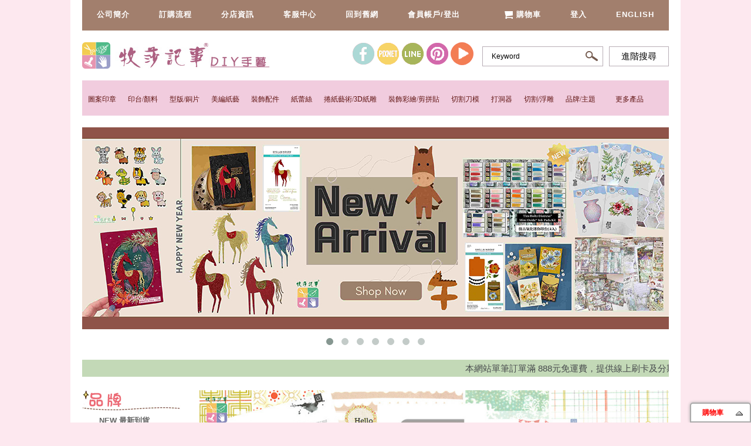

--- FILE ---
content_type: text/html; charset=UTF-8
request_url: https://www.diyart.com.tw/files/200-1126-2294.php
body_size: 25556
content:
<!DOCTYPE html PUBLIC "-//W3C//DTD XHTML 1.0 Transitional//EN" "http://www.w3.org/TR/xhtml1/DTD/xhtml1-transitional.dtd">
<html xmlns="http://www.w3.org/1999/xhtml" lang="zh-tw">
<head>
<meta http-equiv="Content-Type" content="text/html; charset=utf-8" />
<meta name="keywords" content="牧莎,牧莎記事,手作卡片,手作卡片達人,動手玩創意,DIY,DIY手藝,動手做,動手做卡片,創意卡片, 相片美編, 手工書, 創意生活,彩繪,美術,紙藝, 紙蕾絲, 捏塑, 型染印, 捲紙, 手藝工具, 手藝書籍" />
<meta name="description" content="滿足顧客對DIY手藝商品的需要 , 全力推動DIY藝術生活化 ！ 商品陣容，以進口歐美知名品牌為主, 提供消費者多樣化的商品選擇，包括藝術章彩印, 藝術型染印 , 裝飾彩繪 , 紙蕾絲 , 十字繡 , 藝術捲紙 , 相本手工書美編, 兒童美勞/美術 , 軟陶捏塑 , 手藝工具, 手藝書籍…等，舉凡與DIY手藝相關商品，皆可一次在此購足。 並適用於3歲至99歲使用, 包括兒童,年輕人及銀髮族. 牧莎記事邀請大家一起DIY動動手, 全民一起加入玩手藝行列." />
<meta content="index,follow" name="robots">
<title>Basicgrey (OUTLET 5折) - 牧莎記事DIY手藝 </title>
<link rel="stylesheet" href="/ezfiles/126/1126/static/combine-zh-tw.css" type="text/css" />
<!--[if lte IE 6]> 
<link rel="stylesheet" href="/style/style-ie6.css" type="text/css" /> 
<![endif]-->
<script type="text/javascript" src='/lib/js/jquery.js'></script><noscript>Your browser does not support JavaScript!</noscript>
<script type="text/javascript" src='/lib/js/jquery-migrate.js'></script><noscript>Your browser does not support JavaScript!</noscript>
<noscript>Your browser does not support JavaScript!</noscript>
<script language="javascript"><!--
 var isHome = false 
 --></script>
<noscript>Your browser does not support JavaScript!</noscript>
<script type="text/javascript" src="/js/20251128.php"></script><noscript>Your browser does not support JavaScript!</noscript>
<script type="text/javascript" src='/lib/js/calendar/scw.zh-tw.js'></script><noscript>Your browser does not support JavaScript!</noscript>
<script type="text/javascript" src='/lib/js/calendar/scw.js'></script><noscript>Your browser does not support JavaScript!</noscript>
<script type='text/javascript'>
var divOs = new divOsClass('divOs');
divOs.setInfo('imagedir','/images');
divOs.setInfo('styledir','/style');
divOs.setInfo('waitWord','');
var _SiteCounter=0
$(document).ready(function(){
   divOs.runOnload();
});
var ssoLoginUrl = "";
</script><noscript>Your browser does not support JavaScript!</noscript>
</head>

<body class="page_eccglist" >
<!-- Outer Container Begin  -->
<!-- Outer's Width, LAYOUT=Center/Left/Right -->
<div class="outer-outer">
<div class="outer layout_type"><div class="container"><div class="container-inner">
	<!-- Head Begin -->
	<div class="mainhead"><div class="mainhead-inner">
		<div id="Dyn_head">
<div momark="46d1694167a0483ce10ba4922d9423d0" modiv="Dyn_head" moid="5" moname="Page Header" mocg="head" monbr="269">

<div class="selfhead">
   
      
      <div class="top-bg">
<div class="collapse navbar-collapse" id="cssmenu">
<ul class="nav navbar-nav">
<li><a href="/files/13-1126-215.php">公司簡介</a></li>
<li><a href="/files/13-1126-10801.php">訂購流程</a></li>
<li class="has-sub"><a href="#">分店資訊</a>
<ul>
<li class="has-sub"><a href="/files/13-1126-10721.php">南西門市總店</a></li>
<li class="has-sub"><a href="/files/13-1126-10722.php">蝦皮賣場</a></li>
<li class="has-sub"><a href="/files/13-1126-10723.php">PChome商店街</a></li>
<li class="has-sub"><a href="/files/13-1126-14771.php">特約商店</a></li>
</ul>
</li>
<li class="has-sub"><a href="#">客服中心</a>
<ul>
<li class="has-sub"><a href="/files/13-1126-10726.php">付款方式</a></li>
<li class="has-sub"><a href="/files/13-1126-10730.php">網友優惠及升級</a></li>
<li class="has-sub"><a href="/files/13-1126-10731.php">會員折價券專區</a></li>
<li class="has-sub"><a href="/files/13-1126-10732.php">常見問題</a></li>
</ul>
</li>
<li><a href="http://www.mydiyhome.com.tw/">回到舊網</a></li>
<li><a href="/bin/cmhome.php">會員帳戶/登出</a></li>
</ul>
<ul class="nav navbar-nav navbar-right">
<li><a href="/bin/index.php?Plugin=ec&amp;Action=ecviewcart"><span aria-hidden="true" class="glyphicon glyphicon-shopping-cart"></span>購物車</a></li>
<li><a href="/bin/login.php">登入</a></li>
<!--<li><a class="logout" href="/bin/logout.php ">登出</a> </li>   -->
<li><a href=" ">English</a></li>
</ul>
</div>
</div>
<div class="top-logo"><a class="logo" href="/p/"><img src="/ezfiles/126/1126/img/804/logo3.jpg" /></a>
<div class="text-right">
<ul class="link-top">
<li><a href="https://www.facebook.com/P.D.C.Crafts#!/P.D.C.Crafts"><img src="/ezfiles/126/1126/img/804/link-1.png" /></a></li>
<li><a href="http://diyart.pixnet.net/blog"><img src="/ezfiles/126/1126/img/804/link-2.png" /></a></li>
<li><a href="http://diyart-pdc.so-buy.com/files/13-1126-10829.php"><img src="/ezfiles/126/1126/img/804/link-3.png" /></a></li>
<li><a href="https://www.pinterest.com/PDCCRAFTS/"><img src="/ezfiles/126/1126/img/804/link-4.png" /></a></li>
<li><a href="https://www.youtube.com/user/PDCdiy/videos"><img src="/ezfiles/126/1126/img/804/link-5.png" /></a></li>
</ul>
<div class="betterSearch"><a href="/files/90-1126-3.php?Lang=zh-tw">進階搜尋</a></div>
<div class="headsearch">
<div class="headsearchform">
<form action="/bin/index.php?Plugin=ec&amp;Action=ecadvschres" method="post" name="search_U2_3_602_SearchMoForm">
<div class="search-keyword"><input class="keyword" id="sch_key" name="SchKey" onclick="this.select()" onkeypress="" type="text" value="Keyword" /></div>
<div class="form-submit search-button"><input class="searchbt" name="search" type="submit" value="search" /></div>
<input name="searchType" type="hidden" value="search" /></form>
</div>
</div>
</div>
</div>
<div class="head-v3">
<div class="navigation-up">
<div class="navigation-inner">
<div class="navigation-v3">
<ul>
<li _t_nav="product1" class="nav-up-selected-inpage">
<h2><a href="/files/200-1126-1511.php">圖案印章</a></h2>
</li>
<li _t_nav="product2" class="nav-up-selected-inpage">
<h2><a href="/files/200-1126-1591.php">印台/顏料</a></h2>
</li>
<li _t_nav="product3" class="nav-up-selected-inpage">
<h2><a href="/files/200-1126-1663.php">型版/銅片</a></h2>
</li>
<li _t_nav="product4" class="nav-up-selected-inpage">
<h2><a href="/files/200-1126-1693.php">美編紙藝</a></h2>
</li>
<li _t_nav="product5" class="nav-up-selected-inpage">
<h2><a href="/files/200-1126-1694.php">裝飾配件</a></h2>
</li>
<li _t_nav="product6" class="nav-up-selected-inpage">
<h2><a href="/files/200-1126-1695.php">紙蕾絲</a></h2>
</li>
<li _t_nav="product7" class="nav-up-selected-inpage">
<h2><a href="/files/200-1126-1696.php">捲紙藝術/3D紙雕</a></h2>
</li>
<li _t_nav="product8" class="nav-up-selected-inpage">
<h2><a href="/files/200-1126-1698.php">裝飾彩繪/剪拼貼</a></h2>
</li>
<li _t_nav="product9" class="nav-up-selected-inpage">
<h2><a href="/files/200-1126-1703.php">切割刀模</a></h2>
</li>
<li _t_nav="product10" class="nav-up-selected-inpage">
<h2><a href="/files/200-1126-1771.php">打洞器</a></h2>
</li>
<li _t_nav="product11" class="nav-up-selected-inpage">
<h2><a href="/files/200-1126-1846.php">切割/浮雕</a></h2>
</li>
<li _t_nav="product12" class="nav-up-selected-inpage">
<h2><a href="/files/200-1126-2252.php">品牌/主題</a></h2>
</li>
<li _t_nav="product13" class="nav-up-selected-inpage">
<h2><a href="/files/200-1126-2460.php">更多產品</a></h2>
</li>
</ul>
</div>
</div>
</div>
<div class="navigation-down">
<div _t_nav="product1" class="nav-down-menu menu" id="product1" style="display: none;">
<div class="navigation-down-inner">
<dl style="margin-left: 30px;">
<dt>品牌</dt>
<dd><a hotrep="hp.header.product.compute1" href="/files/200-1126-1542.php">PM (水滴娃娃)</a></dd>
<dd><a hotrep="hp.header.product.compute2" href="/files/200-1126-1541.php">PD&amp;C (牧莎)</a></dd>
<dd><a hotrep="hp.header.product.compute3" href="/files/200-1126-1527.php">Gorjuss Girl</a></dd>
<dd><a hotrep="hp.header.product.compute3" href="/files/200-1126-2983.php">Penny Black</a></dd>
<dd><a hotrep="hp.header.product.compute3" href="/files/200-1126-1528.php">Hero Arts</a></dd>
<dd><a hotrep="hp.header.product.compute3" href="/files/200-1126-2688.php">Lawn Fawn</a></dd>
<dd><a hotrep="hp.header.product.compute3" href="/files/200-1126-1523.php">Docrafts</a></dd>
<dd><a hotrep="hp.header.product.compute3" href="/files/200-1126-1535.php">Kaisercraft</a></dd>
<dd><a hotrep="hp.header.product.compute3" href="/files/200-1126-1546.php">Stampingbella</a></dd>
<dd><a hotrep="hp.header.product.compute3" href="/files/200-1126-1534.php">JustRite</a></dd>
<dd><a hotrep="hp.header.product.compute3" href="/files/200-1126-1529.php">Heartfelt</a></dd>
</dl>
<dl class="menu-second">
<dt>&nbsp;</dt>
<dd><a hotrep="hp.header.product.compute3" href="/files/200-1126-1532.php">Inkadinkado</a></dd>
<dd><a hotrep="hp.header.product.compute3" href="/files/200-1126-1547.php">Stampendous</a></dd>
<dd><a hotrep="hp.header.product.compute3" href="/files/200-1126-1560.php">Tim Holtz/Dina</a></dd>
<dd><a hotrep="hp.header.product.compute1" href="/files/200-1126-2822.php">Kori Kumi</a></dd>
<dd><a hotrep="hp.header.product.compute2" href="/files/200-1126-1526.php">Graphic 45</a></dd>
<dd><a hotrep="hp.header.product.compute3" href="/files/200-1126-1543.php">Prima Marketing</a></dd>
<dd><a hotrep="hp.header.product.compute3" href="/files/200-1126-1538.php">Martha Stewart</a></dd>
<dd><a hotrep="hp.header.product.compute3" href="/files/200-1126-1537.php">My Favorite Things</a></dd>
<dd><a hotrep="hp.header.product.compute3" href="/files/200-1126-1512.php">Art Impressions</a></dd>
<dd><a hotrep="hp.header.product.compute3" href="/files/200-1126-2183.php">Pergamano</a></dd>
<dd><a hotrep="hp.header.product.compute3" href="/files/200-1126-1513.php">American Crafts</a></dd>
</dl>
<dl class="menu-second">
<dt>&nbsp;</dt>
<dd><a hotrep="hp.header.product.compute3" href="/files/200-1126-1561.php">Unity Stamp</a></dd>
<dd><a hotrep="hp.header.product.compute3" href="/files/200-1126-1558.php">Teresa Collins</a></dd>
<dd><a hotrep="hp.header.product.compute3" href="/files/200-1126-1586.php">My Mind&#39;s Eye</a></dd>
<dd><a hotrep="hp.header.product.compute3" href="/files/200-1126-1518.php">Basicgrey</a></dd>
<dd><a hotrep="hp.header.product.compute3" href="/files/200-1126-1533.php">Imaginise</a></dd>
<dd><a hotrep="hp.header.product.compute3" href="/files/200-1126-1536.php">LaBlanche</a></dd>
<dd><a hotrep="hp.header.product.compute1" href="/files/200-1126-1519.php">Crafty Individuals</a></dd>
<dd><a hotrep="hp.header.product.compute1" href="/files/200-1126-1530.php">Hot Off The Press</a></dd>
<dd><a hotrep="hp.header.product.compute1" href="/files/200-1126-1520.php">Crafty Secrets</a></dd>
<dd><a hotrep="hp.header.product.compute1" href="/files/200-1126-1562.php">7 Gypsies</a></dd>
<dd><a hotrep="hp.header.product.compute1" href="/files/200-1126-1559.php">Lavinia</a></dd>
</dl>
<dl class="menu-second">
<dt>&nbsp;</dt>
<dd><a hotrep="hp.header.product.compute1" href="/files/200-1126-1590.php">WeR/Aladine</a></dd>
<dd><a hotrep="hp.header.product.compute1" href="/files/200-1126-1521.php">Clearsnap</a></dd>
<dd><a hotrep="hp.header.product.compute1" href="/files/200-1126-1525.php">Fiskars</a></dd>
<dd><a hotrep="hp.header.product.compute1" href="/files/200-1126-1522.php">Bobunny</a></dd>
<dd><a hotrep="hp.header.product.compute1" href="/files/200-1126-1531.php">Heidi / C9</a></dd>
<dd><a hotrep="hp.header.product.compute1" href="/files/200-1126-1544.php">Rubber&rsquo; Concept</a></dd>
<dd><a hotrep="hp.header.product.compute1" href="/files/200-1126-1556.php">Stampington</a></dd>
<dd><a hotrep="hp.header.product.compute1" href="/files/200-1126-1539.php">Magenta</a></dd>
<dd><a hotrep="hp.header.product.compute1" href="/files/200-1126-1516.php">Anna Griffin</a></dd>
<dd><a hotrep="hp.header.product.compute1" href="/files/200-1126-1515.php">Altenew</a></dd>
<dd><a hotrep="hp.header.product.compute1" href="/files/200-1126-1545.php">Uchi</a></dd>
</dl>
<dl>
<dt>種類</dt>
<dd><a hotrep="hp.header.product.storage2" href="/files/200-1126-1565.php">透明印章</a></dd>
<dd><a hotrep="hp.header.product.storage2" href="/files/200-1126-1566.php">草皮印章</a></dd>
<dd><a hotrep="hp.header.product.storage4" href="/files/200-1126-1567.php">楓木印章</a></dd>
<dd><a hotrep="hp.header.product.storage3" href="/files/200-1126-1568.php">滾輪印章</a></dd>
<dd><a hotrep="hp.header.product.storage3" href="/files/200-1126-1569.php">海綿印章</a></dd>
<dd><a hotrep="hp.header.product.storage3" href="/files/200-1126-1570.php">齒輪旋轉印章</a></dd>
<dd><a hotrep="hp.header.product.storage3" href="/files/200-1126-1571.php">動畫印章</a></dd>
<dd><a hotrep="hp.header.product.storage3" href="/files/200-1126-1572.php">印章握柄</a></dd>
<dd><a hotrep="hp.header.product.storage3" href="/files/200-1126-1573.php">印章清潔</a></dd>
</dl>
<dl>
<dt>風格</dt>
<dd><a hotrep="hp.header.product.monitoring2" href="/files/200-1126-1575.php">水墨/水彩</a></dd>
<dd><a hotrep="hp.header.product.monitoring2" href="/files/200-1126-1576.php">中國風</a></dd>
<dd><a hotrep="hp.header.product.monitoring3" href="/files/200-1126-1577.php">素描風</a></dd>
<dd><a hotrep="hp.header.product.monitoring1" href="/files/200-1126-1578.php">音樂風</a></dd>
<dd><a hotrep="hp.header.product.monitoring2" href="/files/200-1126-1579.php">旅遊風</a></dd>
<dd><a hotrep="hp.header.product.monitoring3" href="/files/200-1126-1580.php">兒童風</a></dd>
<dd><a hotrep="hp.header.product.monitoring1" href="/files/200-1126-1581.php">人型娃</a></dd>
<dd><a hotrep="hp.header.product.monitoring2" href="/files/200-1126-1582.php">字章/日期章</a></dd>
</dl>
</div>
</div>
<div _t_nav="product2" class="nav-down-menu menu" id="product2" style="display: none;">
<div class="navigation-down-inner">
<dl style="margin-left: 30px;">
<dt>品牌</dt>
<dd><a hotrep="hp.header.product.compute1" href="/files/200-1126-1592.php">Ranger</a></dd>
<dd><a hotrep="hp.header.product.compute2" href="/files/200-1126-1593.php">Tim Holtz</a></dd>
<dd><a hotrep="hp.header.product.compute3" href="/files/200-1126-1596.php">ColorBox</a></dd>
<dd><a hotrep="hp.header.product.compute3" href="/files/200-1126-1599.php">Stampendous</a></dd>
<dd><a hotrep="hp.header.product.compute3" href="/files/200-1126-1597.php">Memories</a></dd>
<dd><a hotrep="hp.header.product.compute3" href="/files/200-1126-1598.php">Hero Arts</a></dd>
<dd><a hotrep="hp.header.product.compute3" href="/files/200-1126-1600.php">Viva</a></dd>
<dd><a hotrep="hp.header.product.compute3" href="/files/200-1126-1601.php">Prima</a></dd>
<dd><a hotrep="hp.header.product.compute3" href="/files/200-1126-2690.php">Color Burst</a></dd>
</dl>
<dl>
<dt>印台</dt>
<dd><a hotrep="hp.header.product.storage2" href="/files/200-1126-1734.php">油墨印台</a></dd>
<dd><a hotrep="hp.header.product.storage2" href="/files/200-1126-1602.php">定色印台</a></dd>
<dd><a hotrep="hp.header.product.storage4" href="/files/200-1126-1603.php">粉彩印台</a></dd>
<dd><a hotrep="hp.header.product.storage3" href="/files/200-1126-1604.php">背景淡彩印台</a></dd>
<dd><a hotrep="hp.header.product.storage3" href="/files/200-1126-1605.php">防水印台</a></dd>
<dd><a hotrep="hp.header.product.storage3" href="/files/200-1126-1606.php">強效快乾印台</a></dd>
<dd><a hotrep="hp.header.product.storage3" href="/files/200-1126-1607.php">不褪色印台</a></dd>
<dd><a hotrep="hp.header.product.storage3" href="/files/200-1126-1608.php">燙凸/抗色/浮水</a></dd>
<dd><a hotrep="hp.header.product.storage3" href="/files/200-1126-1609.php">氧化印台</a></dd>
<dd><a hotrep="hp.header.product.storage3" href="/files/200-1126-1610.php">復古色印台</a></dd>
<dd><a hotrep="hp.header.product.storage3" href="/files/200-1126-1617.php">珠光印台</a></dd>
</dl>
<dl>
<dt>紙藝顏料</dt>
<dd><a hotrep="hp.header.product.monitoring1" href="/files/200-1126-1614.php">亮膠/珍珠膠</a></dd>
<dd><a hotrep="hp.header.product.monitoring2" href="/files/200-1126-1615.php">3D 透明膠</a></dd>
<dd><a hotrep="hp.header.product.monitoring3" href="/files/200-1126-1611.php">噴畫顏料</a></dd>
<dd><a hotrep="hp.header.product.monitoring3" href="/files/200-1126-2691.php">水彩色粉/蠟筆</a></dd>
<dd><a hotrep="hp.header.product.monitoring1" href="/files/200-1126-2192.php">酒精性墨水</a></dd>
<dd><a hotrep="hp.header.product.monitoring2" href="/files/200-1126-1612.php">珠光顏料</a></dd>
<dd><a hotrep="hp.header.product.monitoring3" href="/files/200-1126-1613.php">壓克力顏料</a></dd>
<dd><a hotrep="hp.header.product.monitoring1" href="/files/200-1126-1616.php">上色筆具</a></dd>
<dd><a hotrep="hp.header.product.monitoring1" href="/files/200-1126-1637.php">渲染工具/週邊</a></dd>
</dl>
<dl>
<dt>燙凸/色粉</dt>
<dd><a hotrep="hp.header.product.monitoring1" href="/files/200-1126-1624.php">燙凸粉</a></dd>
<dd><a hotrep="hp.header.product.monitoring1" href="/files/200-1126-1625.php">金質粉</a></dd>
<dd><a hotrep="hp.header.product.monitoring1" href="/files/200-1126-1633.php">金蔥/亮片/雲母</a></dd>
<dd><a hotrep="hp.header.product.monitoring1" href="/files/200-1126-1626.php">絨毛粉</a></dd>
<dd><a hotrep="hp.header.product.monitoring1" href="/files/200-1126-1627.php">金箔</a></dd>
<dd><a hotrep="hp.header.product.monitoring1" href="/files/200-1126-1628.php">週邊工具</a></dd>
</dl>
</div>
</div>
<div _t_nav="product3" class="nav-down-menu menu" id="product3" style="display: none;">
<div class="navigation-down-inner">
<dl style="margin-left: 30px;">
<dt>品牌</dt>
<dd><a hotrep="hp.header.product.compute1" href="/files/200-1126-1664.php">Dreamweaver</a></dd>
<dd><a hotrep="hp.header.product.compute3" href="/files/200-1126-1665.php">Martha Stewart</a></dd>
<dd><a hotrep="hp.header.product.compute3" href="/files/200-1126-1666.php">Crafter&#39;s Workshop</a></dd>
<dd><a hotrep="hp.header.product.compute3" href="/files/200-1126-1683.php">Memorybox</a></dd>
<dd><a hotrep="hp.header.product.compute3" href="/files/200-1126-1729.php">My Favorite Things</a></dd>
<dd><a hotrep="hp.header.product.compute3" href="/files/200-1126-1667.php">Tim Holtz</a></dd>
<dd><a hotrep="hp.header.product.compute3" href="/files/200-1126-1668.php">Dina/Teresa</a></dd>
</dl>
<dl class="menu-second">
<dt>&nbsp;</dt>
<dd><a hotrep="hp.header.product.compute3" href="/files/200-1126-1669.php">Kaisercraft</a></dd>
<dd><a hotrep="hp.header.product.compute3" href="/files/200-1126-1671.php">Hero Arts</a></dd>
<dd><a hotrep="hp.header.product.compute3" href="/files/200-1126-1672.php">Penny Black</a></dd>
<dd><a hotrep="hp.header.product.compute3" href="/files/200-1126-1678.php">Plaid</a></dd>
<dd><a hotrep="hp.header.product.compute3" href="/files/200-1126-1681.php">All Night Media</a></dd>
<dd><a hotrep="hp.header.product.compute3" href="/files/200-1126-1691.php">Heritage Craft</a></dd>
<dd><a hotrep="hp.header.product.compute3" href="/files/200-1126-1680.php">ATD</a></dd>
</dl>
<dl>
<dt>種類</dt>
<dd><a hotrep="hp.header.product.storage1" href="/files/200-1126-1673.php">浮雕型染銅片</a></dd>
<dd><a hotrep="hp.header.product.storage2" href="/files/200-1126-1684.php">型版(塑膠)</a></dd>
<dd><a hotrep="hp.header.product.storage4" href="/files/200-1126-1692.php">絹印型版</a></dd>
<dd><a hotrep="hp.header.product.storage3" href="/files/200-1126-1674.php">自黏型版</a></dd>
<dd><a hotrep="hp.header.product.storage3" href="/files/200-1126-1675.php">書籤銅片</a></dd>
</dl>
<dl>
<dt>顏料</dt>
<dd><a hotrep="hp.header.product.monitoring1" href="/files/200-1126-1731.php">印台</a></dd>
<dd><a hotrep="hp.header.product.monitoring1" href="/files/200-1126-1732.php">噴畫顏料</a></dd>
<dd><a hotrep="hp.header.product.monitoring1" href="/files/200-1126-1676.php">塑型膏</a></dd>
<dd><a hotrep="hp.header.product.monitoring1" href="/files/200-1126-1677.php">型染工具</a></dd>
</dl>
</div>
</div>
<div _t_nav="product4" class="nav-down-menu menu" id="product4" style="display: none;">
<div class="navigation-down-inner">
<dl style="margin-left: 30px;">
<dt>品牌KAISERCRAFT</dt>
<dd><a hotrep="hp.header.product.compute1" href="/files/200-1126-1739.php">本月新品專區</a></dd>
<dd><a hotrep="hp.header.product.compute3" href="/files/200-1126-1740.php">2019年新品</a></dd>
<dd><a hotrep="hp.header.product.compute3" href="/files/200-1126-1741.php">作品教案月刊</a></dd>
<dd><a hotrep="hp.header.product.compute3" href="/files/200-1126-1742.php">主題優惠組7折</a></dd>
<dd><a hotrep="hp.header.product.compute3" href="/files/200-1126-1743.php">超值材料包6折</a></dd>
<dd><a hotrep="hp.header.product.compute3" href="/files/200-1126-1744.php">12x12襯紙組合</a></dd>
<dd><a hotrep="hp.header.product.compute3" href="/files/200-1126-1745.php">6.5 x 6.5 襯紙本</a></dd>
<dd><a hotrep="hp.header.product.compute3" href="/files/200-1126-1746.php">快速相片美編</a></dd>
<dd><a hotrep="hp.header.product.compute3" href="/files/200-1126-1747.php">雙面圖卡紙及襯紙</a></dd>
<dd><a hotrep="hp.header.product.compute3" href="/files/200-1126-1748.php">著色畫冊</a></dd>
<dd><a hotrep="hp.header.product.compute3" href="/files/200-1126-1749.php">特殊襯紙及貼紙</a></dd>
<dd><a hotrep="hp.header.product.compute3" href="/files/200-1126-1750.php">圖卡及轉印紙</a></dd>
<dd><a hotrep="hp.header.product.compute3" href="/files/200-1126-1751.php">透明印章</a></dd>
<dd><a hotrep="hp.header.product.compute3" href="/files/200-1126-1752.php">刀模/浮雕壓模</a></dd>
</dl>
<dl class="menu-second">
<dt>&nbsp;</dt>
<dd><a hotrep="hp.header.product.compute1" href="/files/200-1126-1753.php">信封型版(木)</a></dd>
<dd><a hotrep="hp.header.product.compute1" href="/files/200-1126-1754.php">型染版</a></dd>
<dd><a hotrep="hp.header.product.compute1" href="/files/200-1126-1755.php">紙花/緞帶/其它</a></dd>
<dd><a hotrep="hp.header.product.compute1" href="/files/200-1126-1756.php">復古銅飾</a></dd>
<dd><a hotrep="hp.header.product.compute1" href="/files/200-1126-1757.php">造型木片貼飾</a></dd>
<dd><a hotrep="hp.header.product.compute1" href="/files/200-1126-1758.php">木器素材</a></dd>
<dd><a hotrep="hp.header.product.compute1" href="/files/200-1126-1759.php">手札/相簿及收納</a></dd>
</dl>
<dl>
<dt>其它品牌</dt>
<dd><a hotrep="hp.header.product.compute3" href="/files/200-1126-1798.php">K&amp;COMPANY</a></dd>
<dd><a hotrep="hp.header.product.compute3" href="/files/200-1126-1799.php">MARTHA STEWART</a></dd>
<dd><a hotrep="hp.header.product.compute3" href="/files/200-1126-1800.php">GRAPHIC 45(G45)</a></dd>
<dd><a hotrep="hp.header.product.compute3" href="/files/200-1126-1801.php">GORJUSS GIRL</a></dd>
<dd><a hotrep="hp.header.product.compute3" href="/files/200-1126-1802.php">DOCRAFTS</a></dd>
<dd><a hotrep="hp.header.product.compute3" href="/files/200-1126-1803.php">DCWV</a></dd>
<dd><a hotrep="hp.header.product.compute3" href="/files/200-1126-1804.php">PRIMA MARKETING</a></dd>
<dd><a hotrep="hp.header.product.compute3" href="/files/200-1126-1805.php">MY MIND&#39;S EYE</a></dd>
<dd><a hotrep="hp.header.product.compute3" href="/files/200-1126-1806.php">TERESA COLLINS</a></dd>
<dd><a hotrep="hp.header.product.compute3" href="/files/200-1126-1807.php">BASICGREY</a></dd>
<dd><a hotrep="hp.header.product.compute3" href="/files/200-1126-1808.php">TIM HOLTZ</a></dd>
<dd><a hotrep="hp.header.product.compute3" href="/files/200-1126-1809.php">STAMPERIA</a></dd>
<dd><a hotrep="hp.header.product.compute3" href="/files/200-1126-1810.php">7 GYPSIES</a></dd>
<dd><a hotrep="hp.header.product.compute3" href="/files/200-1126-1811.php">IMAGINISE</a></dd>
</dl>
<dl class="menu-second">
<dt>&nbsp;</dt>
<dd><a hotrep="hp.header.product.compute3" href="/files/200-1126-1812.php">ANNA GRIFFIN</a></dd>
<dd><a hotrep="hp.header.product.compute1" href="/files/200-1126-1813.php">PM(水滴娃娃)</a></dd>
<dd><a hotrep="hp.header.product.compute1" href="/files/200-1126-1814.php">AMERICAN CRAFTS</a></dd>
<dd><a hotrep="hp.header.product.compute1" href="/files/200-1126-1815.php">WeR</a></dd>
<dd><a hotrep="hp.header.product.compute1" href="/files/200-1126-1816.php">ECHO PARK</a></dd>
<dd><a hotrep="hp.header.product.compute1" href="/files/200-1126-1817.php">PHOTO PLAY</a></dd>
<dd><a hotrep="hp.header.product.compute1" href="/files/200-1126-1818.php">PINK PAISLEE</a></dd>
<dd><a hotrep="hp.header.product.compute1" href="/files/200-1126-1819.php">KORI KUMI</a></dd>
<dd><a hotrep="hp.header.product.compute1" href="/files/200-1126-1892.php">COLORBOK</a></dd>
<dd><a hotrep="hp.header.product.compute1" href="/files/200-1126-1820.php">MELISSA FRANCES</a></dd>
<dd><a hotrep="hp.header.product.compute1" href="/files/200-1126-1821.php">PENNY BLACK</a></dd>
<dd><a hotrep="hp.header.product.compute1" href="/files/200-1126-1894.php">STAMPENDOUS</a></dd>
<dd><a hotrep="hp.header.product.compute1" href="/files/200-1126-1822.php">HERO ARTS</a></dd>
<dd><a hotrep="hp.header.product.compute1" href="/files/200-1126-1823.php">HOT OFF THE PRESS</a></dd>
</dl>
<dl class="menu-second">
<dt>&nbsp;</dt>
<dd><a hotrep="hp.header.product.compute1" href="/files/200-1126-1824.php">CRAFTY INDIVIDUALS</a></dd>
<dd><a hotrep="hp.header.product.compute1" href="/files/200-1126-1825.php">CRAFTY SECRETS</a></dd>
<dd><a hotrep="hp.header.product.compute1" href="/files/200-1126-1911.php">CRAFT C</a></dd>
</dl>
<dl>
<dt>紙品種類</dt>
<dd><a hotrep="hp.header.product.compute3" href="/files/200-1126-1826.php">美編襯紙</a></dd>
<dd><a hotrep="hp.header.product.compute3" href="/files/200-1126-1827.php">卡片素材及信封</a></dd>
<dd><a hotrep="hp.header.product.compute3" href="/files/200-1126-1828.php">鏡面/金屬/珠光卡紙</a></dd>
<dd><a hotrep="hp.header.product.compute3" href="/files/200-1126-1829.php">夾層紙(Core)</a></dd>
<dd><a hotrep="hp.header.product.compute3" href="/files/200-1126-1830.php">蕾絲剪影紙</a></dd>
<dd><a hotrep="hp.header.product.compute3" href="/files/200-1126-1831.php">水晶紙(半透明)</a></dd>
<dd><a hotrep="hp.header.product.compute3" href="/files/200-1126-1833.php">Smash 剪貼簿/手札</a></dd>
<dd><a hotrep="hp.header.product.compute3" href="/files/200-1126-1834.php">紙藝美編材料包</a></dd>
<dd><a hotrep="hp.header.product.compute3" href="/files/200-1126-2194.php">卡片材料包</a></dd>
<dd><a hotrep="hp.header.product.compute3" href="/files/200-1126-1836.php">相簿/收納</a></dd>
</dl>
</div>
</div>
<div _t_nav="product5" class="nav-down-menu menu" id="product5" style="display: none;">
<div class="navigation-down-inner">
<dl style="margin-left: 30px;">
<dt>紙類</dt>
<dd><a hotrep="hp.header.product.compute3" href="/files/200-1126-1873.php">美編貼紙</a></dd>
<dd><a hotrep="hp.header.product.compute3" href="/files/200-1126-1874.php">美編圖卡</a></dd>
<dd><a hotrep="hp.header.product.compute3" href="/files/200-1126-2195.php">快速相編圖卡</a></dd>
<dd><a hotrep="hp.header.product.compute3" href="/files/200-1126-1875.php">金質貼紙</a></dd>
<dd><a hotrep="hp.header.product.compute3" href="/files/200-1126-1876.php">手工紙花</a></dd>
<dd><a hotrep="hp.header.product.compute3" href="/files/200-1126-1877.php">珍珠/鑽貼飾</a></dd>
<dd><a hotrep="hp.header.product.compute3" href="/files/200-1126-2196.php">創意(紙)膠帶</a></dd>
<dd><a hotrep="hp.header.product.compute3" href="/files/200-1126-2197.php">美編轉印紙</a></dd>
<dd><a hotrep="hp.header.product.compute3" href="/files/200-1126-2198.php">FOIL金箔轉印紙</a></dd>
<dd><a hotrep="hp.header.product.compute3" href="/files/200-1126-2199.php">照片護角</a></dd>
</dl>
<dl>
<dt>銅製品</dt>
<dd><a hotrep="hp.header.product.compute3" href="/files/200-1126-2200.php">復古銅飾/配件</a></dd>
<dd><a hotrep="hp.header.product.compute3" href="/files/200-1126-2201.php">TIM HOLTZ 配件</a></dd>
<dd><a hotrep="hp.header.product.compute3" href="/files/200-1126-2202.php">MEMORY 懷舊配件</a></dd>
<dd><a hotrep="hp.header.product.compute3" href="/files/200-1126-2203.php">裝飾釦</a></dd>
<dd><a hotrep="hp.header.product.compute3" href="/files/200-1126-2204.php">兩腳釘釦</a></dd>
<dd><a hotrep="hp.header.product.compute3" href="/files/200-1126-2205.php">小銅片吊飾</a></dd>
</dl>
<dl>
<dt>其它</dt>
<dd><a hotrep="hp.header.product.compute3" href="/files/200-1126-2206.php">造型木片貼飾</a></dd>
<dd><a hotrep="hp.header.product.compute3" href="/files/200-1126-2207.php">造型鈕釦</a></dd>
<dd><a hotrep="hp.header.product.compute3" href="/files/200-1126-2208.php">緞帶/線/珠</a></dd>
<dd><a hotrep="hp.header.product.compute3" href="/files/200-1126-2209.php">造型泡綿貼飾</a></dd>
<dd><a hotrep="hp.header.product.compute3" href="/files/200-1126-2210.php">布質貼飾</a></dd>
<dd><a hotrep="hp.header.product.compute3" href="/files/200-1126-2211.php">其它貼飾</a></dd>
</dl>
<dl>
<dt>工具應用</dt>
<dd><a hotrep="hp.header.product.compute3" href="/files/200-1126-2212.php">SEW RIBBON</a></dd>
<dd><a hotrep="hp.header.product.compute3" href="/files/200-1126-2213.php">SEW EASY</a></dd>
<dd><a hotrep="hp.header.product.compute3" href="/files/200-1126-2214.php">燙鑽及熱熔工具</a></dd>
<dd><a hotrep="hp.header.product.compute3" href="/files/200-1126-2215.php">手繪燙金筆</a></dd>
</dl>
<dl>
<dt>無酸膠</dt>
<dd><a hotrep="hp.header.product.compute3" href="/files/200-1126-2216.php">黏著劑</a></dd>
<dd><a hotrep="hp.header.product.compute3" href="/files/200-1126-2217.php">雙面膠</a></dd>
<dd><a hotrep="hp.header.product.compute3" href="/files/200-1126-2218.php">3D矽膠</a></dd>
</dl>
</div>
</div>
<div _t_nav="product6" class="nav-down-menu menu" id="product6" style="display: none;">
<div class="navigation-down-inner">
<dl style="margin-left: 30px;">
<dt>紙蕾絲工藝</dt>
<dd><a hotrep="hp.header.product.compute3" href="/files/200-1126-1969.php">優惠工具組</a></dd>
<dd><a hotrep="hp.header.product.compute3" href="/files/200-1126-1970.php">壓凸工具</a></dd>
<dd><a hotrep="hp.header.product.compute3" href="/files/200-1126-1971.php">穿孔針筆</a></dd>
<dd><a hotrep="hp.header.product.compute3" href="/files/200-1126-1972.php">花式兩用網板</a></dd>
<dd><a hotrep="hp.header.product.compute3" href="/files/200-1126-1976.php">透明印章</a></dd>
<dd><a hotrep="hp.header.product.compute3" href="/files/200-1126-1977.php">自黏型版</a></dd>
<dd><a hotrep="hp.header.product.compute3" href="/files/200-1126-1978.php">專用紙(水晶紙)</a></dd>
<dd><a hotrep="hp.header.product.compute3" href="/files/200-1126-1979.php">顏料/筆具</a></dd>
<dd><a hotrep="hp.header.product.compute3" href="/files/200-1126-1980.php">週邊用品</a></dd>
</dl>
<dl class="menu-second">
<dt>&nbsp;</dt>
<dd><a hotrep="hp.header.product.compute3" href="/files/200-1126-1981.php">材料包</a></dd>
<dd><a hotrep="hp.header.product.compute3" href="/files/200-1126-1982.php">圖稿書籍</a></dd>
<dd><a hotrep="hp.header.product.compute3" href="/files/200-1126-1983.php">KANNY 紙蕾絲書</a></dd>
<dd><a hotrep="hp.header.product.compute3" href="/files/200-1126-1984.php">英國紙蕾絲月刊</a></dd>
<dd><a hotrep="hp.header.product.compute3" href="/files/200-1126-1985.php">紙蕾絲 技巧研習</a></dd>
</dl>
<dl>
<dt>蕾絲浮雕銅片</dt>
<dd><a hotrep="hp.header.product.compute3" href="/files/200-1126-1986.php">蕾絲卡片書</a></dd>
<dd><a hotrep="hp.header.product.compute3" href="/files/200-1126-1987.php">蕾絲銅片入門組</a></dd>
<dd><a hotrep="hp.header.product.compute3" href="/files/200-1126-1988.php">蕾絲浮雕銅片</a></dd>
<dd><a hotrep="hp.header.product.compute3" href="/files/200-1126-1989.php">3D切割銅片</a></dd>
<dd><a hotrep="hp.header.product.compute3" href="/files/200-1126-1990.php">剪影畫切割銅片</a></dd>
<dd><a hotrep="hp.header.product.compute3" href="/files/200-1126-1991.php">萬花筒銅片</a></dd>
<dd><a hotrep="hp.header.product.compute3" href="/files/200-1126-1992.php">創意褶紙銅片</a></dd>
<dd><a hotrep="hp.header.product.compute3" href="/files/200-1126-1993.php">繞線/穿孔/繡線銅片</a></dd>
<dd><a hotrep="hp.header.product.compute3" href="/files/200-1126-1994.php">十字繡書籤銅片</a></dd>
</dl>
</div>
</div>
<div _t_nav="product7" class="nav-down-menu menu" id="product7" style="display: none;">
<div class="navigation-down-inner">
<dl style="margin-left: 30px;">
<dt>捲紙藝術</dt>
<dd><a hotrep="hp.header.product.compute3" href="/files/200-1126-2071.php">捲紙工具</a></dd>
<dd><a hotrep="hp.header.product.compute3" href="/files/200-1126-2072.php">捲紙條材料包</a></dd>
</dl>
<dl>
<dt>3D圖案紙雕</dt>
<dd><a hotrep="hp.header.product.compute3" href="/files/200-1126-2070.php">紙雕材料包</a></dd>
<dd><a hotrep="hp.header.product.compute3" href="/files/200-1126-2073.php">3D圖案紙</a></dd>
<dd><a hotrep="hp.header.product.compute3" href="/files/200-1126-2074.php">紙雕工具/週邊</a></dd>
</dl>
</div>
</div>
<div _t_nav="product8" class="nav-down-menu menu" id="product8" style="display: none;">
<div class="navigation-down-inner">
<dl style="margin-left: 30px;">
<dt>品牌</dt>
<dd><a hotrep="hp.header.product.compute3" href="/files/200-1126-2219.php">Martha Stewart</a></dd>
<dd><a hotrep="hp.header.product.compute3" href="/files/200-1126-2220.php">Plaid</a></dd>
<dd><a hotrep="hp.header.product.compute3" href="/files/200-1126-2709.php">Mod Podge</a></dd>
<dd><a hotrep="hp.header.product.compute3" href="/files/200-1126-2221.php">Delta</a></dd>
<dd><a hotrep="hp.header.product.compute3" href="/files/200-1126-2224.php">Pebeo</a></dd>
<dd><a hotrep="hp.header.product.compute3" href="/files/200-1126-2225.php">Viva</a></dd>
<dd><a hotrep="hp.header.product.compute3" href="/files/200-1126-2226.php">Cadence</a></dd>
<dd><a hotrep="hp.header.product.compute3" href="/files/200-1126-2223.php">Walnut Hollow</a></dd>
</dl>
<dl>
<dt>顏料種類</dt>
<dd><a hotrep="hp.header.product.compute3" href="/files/200-1126-2075.php">木器顏料</a></dd>
<dd><a hotrep="hp.header.product.compute3" href="/files/200-1126-2076.php">顏料調合劑</a></dd>
<dd><a hotrep="hp.header.product.compute3" href="/files/200-1126-2077.php">陶瓷顏料</a></dd>
<dd><a hotrep="hp.header.product.compute3" href="/files/200-1126-2078.php">玻璃顏料</a></dd>
<dd><a hotrep="hp.header.product.compute3" href="/files/200-1126-2079.php">織品顏料</a></dd>
<dd><a hotrep="hp.header.product.compute3" href="/files/200-1126-2080.php">絲畫顏料</a></dd>
<dd><a hotrep="hp.header.product.compute3" href="/files/200-1126-2081.php">顏料色卡</a></dd>
<dd><a hotrep="hp.header.product.compute3" href="/files/200-1126-2082.php">藝術黑板顏料</a></dd>
</dl>
<dl class="menu-second">
<dt>&nbsp;</dt>
<dd><a hotrep="hp.header.product.compute3" href="/files/200-1126-2083.php">金屬飾品顏料</a></dd>
<dd><a hotrep="hp.header.product.compute3" href="/files/200-1126-2084.php">金質/金箔彩繪</a></dd>
<dd><a hotrep="hp.header.product.compute3" href="/files/200-1126-2085.php">龜裂彩繪</a></dd>
<dd><a hotrep="hp.header.product.compute3" href="/files/200-1126-2086.php">塑型膏</a></dd>
<dd><a hotrep="hp.header.product.compute3" href="/files/200-1126-2087.php">棉紙漿/雪花膠</a></dd>
<dd><a hotrep="hp.header.product.compute3" href="/files/200-1126-2088.php">石膏塑型彩繪</a></dd>
</dl>
<dl>
<dt>彩繪風格</dt>
<dd><a hotrep="hp.header.product.compute3" href="/files/200-1126-2271.php">One Stroke 一筆畫</a></dd>
<dd><a hotrep="hp.header.product.compute3" href="/files/200-1126-2089.php">烙印彩繪</a></dd>
<dd><a hotrep="hp.header.product.compute3" href="/files/200-1126-2090.php">水轉印彩繪</a></dd>
<dd><a hotrep="hp.header.product.compute3" href="/files/200-1126-2091.php">織品/陶瓷轉印彩繪</a></dd>
</dl>
<dl>
<dt>週邊用品</dt>
<dd><a hotrep="hp.header.product.compute3" href="/files/200-1126-2092.php">彩繪練習版</a></dd>
<dd><a hotrep="hp.header.product.compute3" href="/files/200-1126-2093.php">彩繪筆具</a></dd>
<dd><a hotrep="hp.header.product.compute3" href="/files/200-1126-2094.php">週邊用品</a></dd>
</dl>
<dl>
<dt>Decoupage剪拼貼</dt>
<dd><a hotrep="hp.header.product.compute3" href="/files/200-1126-2710.php">剪拼貼專用膠</a></dd>
<dd><a hotrep="hp.header.product.compute3" href="/files/200-1126-2711.php">剪拼貼專用膠-表面效果</a></dd>
<dd><a hotrep="hp.header.product.compute3" href="/files/200-1126-2712.php">剪拼貼專用紙-棉紙</a></dd>
<dd><a hotrep="hp.header.product.compute3" href="/files/200-1126-2717.php">剪拼貼專用紙-圖案紙</a></dd>
<dd><a hotrep="hp.header.product.compute3" href="/files/200-1126-2713.php">剪拼貼專用紙-薄頁餐巾紙</a></dd>
<dd><a hotrep="hp.header.product.compute3" href="/files/200-1126-2714.php">轉印紙</a></dd>
<dd><a hotrep="hp.header.product.compute3" href="/files/200-1126-2715.php">龜裂劑/金箔油膏</a></dd>
<dd><a hotrep="hp.header.product.compute3" href="/files/200-1126-2716.php">剪拼貼工具</a></dd>
</dl>
</div>
</div>
<div _t_nav="product9" class="nav-down-menu menu" id="product9" style="display: none;">
<div class="navigation-down-inner">
<dl style="margin-left: 30px;">
<dt>品牌</dt>
<dd><a hotrep="hp.header.product.compute3" href="/files/200-1126-1704.php">Tattered Lace</a></dd>
<dd><a hotrep="hp.header.product.compute3" href="/files/200-1126-1705.php">Tattered Lace 雜誌</a></dd>
<dd><a hotrep="hp.header.product.compute3" href="/files/200-1126-1706.php">Spellbinders</a></dd>
<dd><a hotrep="hp.header.product.compute3" href="/files/200-1126-1707.php">Sizzix</a></dd>
<dd><a hotrep="hp.header.product.compute3" href="/files/200-1126-1708.php">Tim Holtz</a></dd>
<dd><a hotrep="hp.header.product.compute3" href="/files/200-1126-1709.php">Memorybox</a></dd>
<dd><a hotrep="hp.header.product.compute3" href="/files/200-1126-1710.php">Poppystamps</a></dd>
<dd><a hotrep="hp.header.product.compute3" href="/files/200-1126-1711.php">My Favoirte Things</a></dd>
<dd><a hotrep="hp.header.product.compute3" href="/files/200-1126-2718.php">Lawn Fawn</a></dd>
</dl>
<dl class="menu-second">
<dt>&nbsp;</dt>
<dd><a hotrep="hp.header.product.compute3" href="/files/200-1126-1712.php">Cut &amp; Boss (電動)</a></dd>
<dd><a hotrep="hp.header.product.compute3" href="/files/200-1126-1713.php">Gorjuss (Xcut)</a></dd>
<dd><a hotrep="hp.header.product.compute3" href="/files/200-1126-1714.php">Elizabeth</a></dd>
<dd><a hotrep="hp.header.product.compute3" href="/files/200-1126-1715.php">Heartfelt</a></dd>
<dd><a hotrep="hp.header.product.compute3" href="/files/200-1126-1716.php">Kaisercraft</a></dd>
<dd><a hotrep="hp.header.product.compute3" href="/files/200-1126-1717.php">WeR</a></dd>
<dd><a hotrep="hp.header.product.compute3" href="/files/200-1126-1718.php">Altenew</a></dd>
<dd><a hotrep="hp.header.product.compute1" href="/files/200-1126-1719.php">Stampendous</a></dd>
<dd><a hotrep="hp.header.product.compute1" href="/files/200-1126-1720.php">Penny Black</a></dd>
</dl>
<dl class="menu-second">
<dt>&nbsp;</dt>
<dd><a hotrep="hp.header.product.compute1" href="/files/200-1126-1721.php">Hero Arts</a></dd>
<dd><a hotrep="hp.header.product.compute1" href="/files/200-1126-1730.php">Art Impressions</a></dd>
<dd><a hotrep="hp.header.product.compute1" href="/files/200-1126-1722.php">JR/CA/AU</a></dd>
<dd><a hotrep="hp.header.product.compute1" href="/files/200-1126-1723.php">Tonic</a></dd>
<dd><a hotrep="hp.header.product.compute1" href="/files/200-1126-1724.php">Creative</a></dd>
<dd><a hotrep="hp.header.product.compute1" href="/files/200-1126-1725.php">Slice (電動)</a></dd>
<dd><a hotrep="hp.header.product.compute1" href="/files/200-1126-1726.php">Accucut 全刀模</a></dd>
<dd><a hotrep="hp.header.product.compute1" href="/files/200-1126-1727.php">PD&amp;C 牧莎刀模</a></dd>
<dd><a hotrep="hp.header.product.compute1" href="/files/200-1126-1728.php">TOP100 刀模秀</a></dd>
</dl>
<dl>
<dt>種類</dt>
<dd><a hotrep="hp.header.product.compute3" href="/files/200-1126-1760.php">薄刀模</a></dd>
<dd><a hotrep="hp.header.product.compute3" href="/files/200-1126-1761.php">厚刀模</a></dd>
<dd><a hotrep="hp.header.product.compute3" href="/files/200-1126-1762.php">浮雕壓模</a></dd>
<dd><a hotrep="hp.header.product.compute3" href="/files/200-1126-1763.php">體驗刀模</a></dd>
<dd><a hotrep="hp.header.product.compute3" href="/files/200-1126-1764.php">刀模機</a></dd>
<dd><a hotrep="hp.header.product.compute3" href="/files/200-1126-1765.php">週邊配件</a></dd>
</dl>
<dl>
<dt>刀模風格</dt>
<dd><a hotrep="hp.header.product.compute3" href="/files/200-1126-1766.php">3D (捲)紙花</a></dd>
<dd><a hotrep="hp.header.product.compute3" href="/files/200-1126-1767.php">立體卡片 Pop Up</a></dd>
<dd><a hotrep="hp.header.product.compute3" href="/files/200-1126-1768.php">造景/情境</a></dd>
<dd><a hotrep="hp.header.product.compute3" href="/files/200-1126-1769.php">手札</a></dd>
<dd><a hotrep="hp.header.product.compute3" href="/files/200-1126-1770.php">盒子</a></dd>
</dl>
</div>
</div>
<div _t_nav="product10" class="nav-down-menu menu" id="product10" style="display: none;">
<div class="navigation-down-inner">
<dl style="margin-left: 30px;">
<dt>品牌</dt>
<dd><a hotrep="hp.header.product.compute3" href="/files/200-1126-1772.php">Martha Stewart</a></dd>
<dd><a hotrep="hp.header.product.compute3" href="/files/200-1126-1773.php">EK Sucess</a></dd>
<dd><a hotrep="hp.header.product.compute3" href="/files/200-1126-1774.php">Fiskars</a></dd>
<dd><a hotrep="hp.header.product.compute3" href="/files/200-1126-1775.php">WeR</a></dd>
<dd><a hotrep="hp.header.product.compute3" href="/files/200-1126-1776.php">Uchida</a></dd>
<dd><a hotrep="hp.header.product.compute3" href="/files/200-1126-1777.php">Anna Griffin</a></dd>
<dd><a hotrep="hp.header.product.compute3" href="/files/200-1126-1778.php">All Night Media</a></dd>
</dl>
<dl>
<dt>特殊功能</dt>
<dd><a hotrep="hp.header.product.compute3" href="/files/200-1126-1779.php">高效能打洞器</a></dd>
<dd><a hotrep="hp.header.product.compute3" href="/files/200-1126-1780.php">省力型打洞器</a></dd>
<dd><a hotrep="hp.header.product.compute3" href="/files/200-1126-1781.php">裝飾釦打洞器</a></dd>
<dd><a hotrep="hp.header.product.compute3" href="/files/200-1126-1782.php">基本圖打洞器(適美編)</a></dd>
<dd><a hotrep="hp.header.product.compute3" href="/files/200-1126-1783.php">框型打洞器(圓/方/橢圓)</a></dd>
<dd><a hotrep="hp.header.product.compute3" href="/files/200-1126-1784.php">長邊打洞器</a></dd>
<dd><a hotrep="hp.header.product.compute3" href="/files/200-1126-1785.php">邊角打洞器</a></dd>
<dd><a hotrep="hp.header.product.compute3" href="/files/200-1126-1786.php">標籤/吊牌/票卡打洞器</a></dd>
<dd><a hotrep="hp.header.product.compute3" href="/files/200-1126-1787.php">2-3-4合一打洞器</a></dd>
</dl>
<dl class="menu-second">
<dt>&nbsp;</dt>
<dd><a hotrep="hp.header.product.compute3" href="/files/200-1126-1788.php">魔法板打洞器</a></dd>
<dd><a hotrep="hp.header.product.compute3" href="/files/200-1126-1789.php">多方位打洞器</a></dd>
<dd><a hotrep="hp.header.product.compute3" href="/files/200-1126-1790.php">3D層次打洞器</a></dd>
<dd><a hotrep="hp.header.product.compute3" href="/files/200-1126-1791.php">串聯花圈打洞器</a></dd>
<dd><a hotrep="hp.header.product.compute3" href="/files/200-1126-1792.php">緞帶打洞器</a></dd>
<dd><a hotrep="hp.header.product.compute3" href="/files/200-1126-1793.php">馬賽克打洞器</a></dd>
<dd><a hotrep="hp.header.product.compute3" href="/files/200-1126-1794.php">剪影打洞器</a></dd>
<dd><a hotrep="hp.header.product.compute3" href="/files/200-1126-1795.php">造型打洞器</a></dd>
<dd><a hotrep="hp.header.product.compute3" href="/files/200-1126-1796.php">打洞器保養劑</a></dd>
</dl>
</div>
</div>
<div _t_nav="product11" class="nav-down-menu menu" id="product11" style="display: none;">
<div class="navigation-down-inner">
<dl style="margin-left: 30px;">
<dt>魔法摺線板品牌</dt>
<dd><a hotrep="hp.header.product.compute3" href="/files/200-1126-1848.php">Martha Stewart</a></dd>
<dd><a hotrep="hp.header.product.compute3" href="/files/200-1126-1849.php">WeR</a></dd>
<dd><a hotrep="hp.header.product.compute3" href="/files/200-1126-1840.php">Scor-Pal</a></dd>
</dl>
<dl>
<dt>魔法摺線板種類</dt>
<dd><a hotrep="hp.header.product.compute3" href="/files/200-1126-1841.php">基本型</a></dd>
<dd><a hotrep="hp.header.product.compute3" href="/files/200-1126-1842.php">信封版</a></dd>
<dd><a hotrep="hp.header.product.compute3" href="/files/200-1126-1843.php">禮物盒</a></dd>
<dd><a hotrep="hp.header.product.compute3" href="/files/200-1126-1844.php">其它功能</a></dd>
<dd><a hotrep="hp.header.product.compute3" href="/files/200-1126-1845.php">摺紙刀</a></dd>
</dl>
<dl>
<dt>切割/浮雕工具品牌</dt>
<dd><a hotrep="hp.header.product.compute3" href="/files/200-1126-1847.php">EK Tools</a></dd>
<dd><a hotrep="hp.header.product.compute3" href="/files/200-1126-2720.php">Martha Stewart</a></dd>
<dd><a hotrep="hp.header.product.compute3" href="/files/200-1126-1849.php">WeR</a></dd>
<dd><a hotrep="hp.header.product.compute3" href="/files/200-1126-1850.php">Fiskars</a></dd>
</dl>
<dl>
<dt>切割/浮雕工具種類</dt>
<dd><a hotrep="hp.header.product.compute3" href="/files/200-1126-1853.php">裁紙器/切圓器</a></dd>
<dd><a hotrep="hp.header.product.compute3" href="/files/200-1126-1851.php">剪刀/筆刀</a></dd>
<dd><a hotrep="hp.header.product.compute3" href="/files/200-1126-1852.php">花邊剪/撕紙器</a></dd>
<dd><a hotrep="hp.header.product.compute3" href="/files/200-1126-1854.php">切割版</a></dd>
<dd><a hotrep="hp.header.product.compute3" href="/files/200-1126-1855.php">浮雕版</a></dd>
<dd><a hotrep="hp.header.product.compute3" href="/files/200-1126-1856.php">其它工具</a></dd>
</dl>
<dl>
<dt>手工書裝訂</dt>
<dd><a hotrep="hp.header.product.compute3" href="/files/200-1126-1863.php">手工書裝訂機</a></dd>
<dd><a hotrep="hp.header.product.compute3" href="/files/200-1126-1864.php">線圈</a></dd>
<dd><a hotrep="hp.header.product.compute3" href="/files/200-1126-1865.php">週邊工具</a></dd>
<dd><a hotrep="hp.header.product.compute3" href="/files/200-1126-1866.php">手工書素材</a></dd>
</dl>
</div>
</div>
<div _t_nav="product12" class="nav-down-menu menu" id="product12" style="display: none;">
<div class="navigation-down-inner">
<dl style="margin-left: 30px;">
<dt>品牌</dt>
<dd><a hotrep="hp.header.product.compute3" href="/files/200-1126-2287.php">Accucut</a></dd>
<dd><a hotrep="hp.header.product.compute3" href="/files/200-1126-2288.php">Advantus</a></dd>
<dd><a hotrep="hp.header.product.compute3" href="/files/200-1126-2289.php">Stamperia</a></dd>
<dd><a hotrep="hp.header.product.compute3" href="/files/200-1126-2290.php">American Crafts</a></dd>
<dd><a hotrep="hp.header.product.compute3" href="/files/200-1126-2291.php">Anna Griffin</a></dd>
<dd><a hotrep="hp.header.product.compute3" href="/files/200-1126-2292.php">Art Impressions</a></dd>
<dd><a hotrep="hp.header.product.compute3" href="/files/200-1126-2293.php">Bobunny</a></dd>
<dd><a hotrep="hp.header.product.compute3" href="/files/200-1126-2294.php">Basicgrey</a></dd>
<dd><a hotrep="hp.header.product.compute3" href="/files/200-1126-2295.php">Creative</a></dd>
<dd><a hotrep="hp.header.product.compute3" href="/files/200-1126-2296.php">Colorbox</a></dd>
<dd><a hotrep="hp.header.product.compute3" href="/files/200-1126-2297.php">Cadence</a></dd>
<dd><a hotrep="hp.header.product.compute3" href="/files/200-1126-2298.php">Craft C</a></dd>
<dd><a hotrep="hp.header.product.compute3" href="/files/200-1126-2299.php">Colorbok</a></dd>
<dd><a hotrep="hp.header.product.compute3" href="/files/200-1126-2301.php">Crafter&rsquo;s Workshop</a></dd>
<dd><a hotrep="hp.header.product.compute3" href="/files/200-1126-2302.php">Crafty Individuals</a></dd>
<dd><a hotrep="hp.header.product.compute3" href="/files/200-1126-2303.php">Echo Park</a></dd>
</dl>
<dl class="menu-second">
<dt>&nbsp;</dt>
<dd><a hotrep="hp.header.product.compute3" href="/files/200-1126-2304.php">Chameleon</a></dd>
<dd><a hotrep="hp.header.product.compute3" href="/files/200-1126-2305.php">DCWV</a></dd>
<dd><a hotrep="hp.header.product.compute3" href="/files/200-1126-2306.php">Delta</a></dd>
<dd><a hotrep="hp.header.product.compute1" href="/files/200-1126-2307.php">Lavinia</a></dd>
<dd><a hotrep="hp.header.product.compute1" href="/files/200-1126-2308.php">Docrafts</a></dd>
<dd><a hotrep="hp.header.product.compute1" href="/files/200-1126-2309.php">EK Success</a></dd>
<dd><a hotrep="hp.header.product.compute1" href="/files/200-1126-2310.php">Elizabeth</a></dd>
<dd><a hotrep="hp.header.product.compute1" href="/files/200-1126-2311.php">Fiskars</a></dd>
<dd><a hotrep="hp.header.product.compute1" href="/files/200-1126-2312.php">Gorjuss/Kori Kumi</a></dd>
<dd><a hotrep="hp.header.product.compute1" href="/files/200-1126-2313.php">Graphic 45 (G45)</a></dd>
<dd><a hotrep="hp.header.product.compute1" href="/files/200-1126-2314.php">Heidi/C9</a></dd>
<dd><a hotrep="hp.header.product.compute1" href="/files/200-1126-2315.php">Hero Arts</a></dd>
<dd><a hotrep="hp.header.product.compute1" href="/files/200-1126-2316.php">Hot Off The Press</a></dd>
<dd><a hotrep="hp.header.product.compute1" href="/files/200-1126-2317.php">Imaginise</a></dd>
<dd><a hotrep="hp.header.product.compute1" href="/files/200-1126-2318.php">Inkadinkado</a></dd>
<dd><a hotrep="hp.header.product.compute1" href="/files/200-1126-2319.php">JustRite</a></dd>
</dl>
<dl class="menu-second">
<dt>&nbsp;</dt>
<dd><a hotrep="hp.header.product.compute1" href="/files/200-1126-2320.php">Kaisercraft</a></dd>
<dd><a hotrep="hp.header.product.compute1" href="/files/200-1126-2329.php">K&amp;Company</a></dd>
<dd><a hotrep="hp.header.product.compute1" href="/files/200-1126-2808.php">Ken Oliver</a></dd>
<dd><a hotrep="hp.header.product.compute1" href="/files/200-1126-2809.php">Lawn Fawn</a></dd>
<dd><a hotrep="hp.header.product.compute1" href="/files/200-1126-2321.php">LaBlanche</a></dd>
<dd><a hotrep="hp.header.product.compute1" href="/files/200-1126-2322.php">Martha Stewart</a></dd>
<dd><a hotrep="hp.header.product.compute1" href="/files/200-1126-2323.php">Magenta</a></dd>
<dd><a hotrep="hp.header.product.compute1" href="/files/200-1126-2324.php">Gelli Arts</a></dd>
<dd><a hotrep="hp.header.product.compute1" href="/files/200-1126-2325.php">Memory Box</a></dd>
<dd><a hotrep="hp.header.product.compute1" href="/files/200-1126-2326.php">Mod Podge</a></dd>
<dd><a hotrep="hp.header.product.compute1" href="/files/200-1126-2327.php">My Favorite Things</a></dd>
<dd><a hotrep="hp.header.product.compute1" href="/files/200-1126-2328.php">My Mind&rsquo;s Eye</a></dd>
<dd><a hotrep="hp.header.product.compute1" href="/files/200-1126-2330.php">PD&amp;C 牧莎</a></dd>
<dd><a hotrep="hp.header.product.compute1" href="/files/200-1126-2331.php">Penny Black</a></dd>
<dd><a hotrep="hp.header.product.compute1" href="/files/200-1126-2332.php">Pergamano</a></dd>
<dd><a hotrep="hp.header.product.compute1" href="/files/200-1126-2333.php">Pebeo</a></dd>
</dl>
<dl class="menu-second">
<dt>&nbsp;</dt>
<dd><a hotrep="hp.header.product.compute1" href="/files/200-1126-2334.php">Photo Play</a></dd>
<dd><a hotrep="hp.header.product.compute1" href="/files/200-1126-2335.php">Plaid</a></dd>
<dd><a hotrep="hp.header.product.compute1" href="/files/200-1126-2336.php">Polyform</a></dd>
<dd><a hotrep="hp.header.product.compute1" href="/files/200-1126-2337.php">Poppystamps</a></dd>
<dd><a hotrep="hp.header.product.compute1" href="/files/200-1126-2338.php">PM 水滴娃娃</a></dd>
<dd><a hotrep="hp.header.product.compute1" href="/files/200-1126-2339.php">Quilled Creations</a></dd>
<dd><a hotrep="hp.header.product.compute1" href="/files/200-1126-2340.php">Ranger</a></dd>
<dd><a hotrep="hp.header.product.compute1" href="/files/200-1126-2341.php">Sizzix</a></dd>
<dd><a hotrep="hp.header.product.compute1" href="/files/200-1126-2342.php">Altenew</a></dd>
<dd><a hotrep="hp.header.product.compute1" href="/files/200-1126-2343.php">Spellbinders</a></dd>
<dd><a hotrep="hp.header.product.compute1" href="/files/200-1126-2344.php">Stampingbella</a></dd>
<dd><a hotrep="hp.header.product.compute1" href="/files/200-1126-2345.php">Stampendous</a></dd>
<dd><a hotrep="hp.header.product.compute1" href="/files/200-1126-2346.php">Stampington</a></dd>
<dd><a hotrep="hp.header.product.compute1" href="/files/200-1126-2347.php">Tonic</a></dd>
<dd><a hotrep="hp.header.product.compute1" href="/files/200-1126-2349.php">Tattered Lace</a></dd>
<dd><a hotrep="hp.header.product.compute1" href="/files/200-1126-2350.php">Teresa Collins</a></dd>
</dl>
<dl class="menu-second">
<dt>&nbsp;</dt>
<dd><a hotrep="hp.header.product.compute1" href="/files/200-1126-2351.php">Tim Holtz</a></dd>
<dd><a hotrep="hp.header.product.compute1" href="/files/200-1126-2352.php">Uchida</a></dd>
<dd><a hotrep="hp.header.product.compute1" href="/files/200-1126-2353.php">Karen Burnist</a></dd>
<dd><a hotrep="hp.header.product.compute1" href="/files/200-1126-2354.php">Mama</a></dd>
<dd><a hotrep="hp.header.product.compute1" href="/files/200-1126-2355.php">Waffle Flower</a></dd>
<dd><a hotrep="hp.header.product.compute1" href="/files/200-1126-2356.php">WeR</a></dd>
<dd><a hotrep="hp.header.product.compute1" href="/files/200-1126-2357.php">Zutter</a></dd>
<dd><a hotrep="hp.header.product.compute1" href="/files/200-1126-2358.php">7gypsies</a></dd>
<dd><a hotrep="hp.header.product.compute1" href="/files/200-1126-3301.php">Heartfelt</a></dd>
<dd><a hotrep="hp.header.product.compute1" href="/files/200-1126-3300.php">Prima</a></dd>
<dd><a hotrep="hp.header.product.compute1" href="/files/200-1126-3302.php">Uchi</a></dd>
</dl>
<dl>
<dt>節慶/主題推薦</dt>
<dd><a hotrep="hp.header.product.compute3" href="/files/200-1126-2236.php">一月賀年</a></dd>
<dd><a hotrep="hp.header.product.compute3" href="/files/200-1126-2237.php">二月情人節</a></dd>
<dd><a hotrep="hp.header.product.compute3" href="/files/200-1126-2238.php">三月春天</a></dd>
<dd><a hotrep="hp.header.product.compute3" href="/files/200-1126-2239.php">四月兒童節</a></dd>
<dd><a hotrep="hp.header.product.compute3" href="/files/200-1126-2240.php">五月母親節</a></dd>
<dd><a hotrep="hp.header.product.compute3" href="/files/200-1126-2241.php">六月畢業</a></dd>
<dd><a hotrep="hp.header.product.compute3" href="/files/200-1126-2242.php">七月旅遊</a></dd>
<dd><a hotrep="hp.header.product.compute3" href="/files/200-1126-2243.php">八月父親節</a></dd>
<dd><a hotrep="hp.header.product.compute3" href="/files/200-1126-2244.php">九月謝師卡</a></dd>
<dd><a hotrep="hp.header.product.compute3" href="/files/200-1126-2245.php">十月萬聖節</a></dd>
<dd><a hotrep="hp.header.product.compute3" href="/files/200-1126-2246.php">十一月感恩節</a></dd>
<dd><a hotrep="hp.header.product.compute3" href="/files/200-1126-2247.php">十二月聖誕節</a></dd>
<dd><a hotrep="hp.header.product.compute3" href="/files/200-1126-2248.php">Birthday</a></dd>
<dd><a hotrep="hp.header.product.compute3" href="/files/200-1126-2249.php">Thank</a></dd>
<dd><a hotrep="hp.header.product.compute3" href="/files/200-1126-2250.php">Wedding</a></dd>
<dd><a hotrep="hp.header.product.compute3" href="/files/200-1126-2251.php">New Baby</a></dd>
</dl>
</div>
</div>
<div _t_nav="product13" class="nav-down-menu menu" id="product13" style="display: none;">
<div class="navigation-down-inner">
<dl style="margin-left: 30px;">
<dt>筆具/美術</dt>
<dd><a hotrep="hp.header.product.compute3" href="/files/200-1126-2561.php">藝術字書寫筆</a></dd>
<dd><a hotrep="hp.header.product.compute3" href="/files/200-1126-2562.php">無酸書寫筆</a></dd>
<dd><a hotrep="hp.header.product.compute3" href="/files/200-1126-2563.php">彩色筆/色鉛筆/粉彩</a></dd>
<dd><a hotrep="hp.header.product.compute3" href="/files/200-1126-2564.php">彩繪畫筆/筆具</a></dd>
<dd><a hotrep="hp.header.product.compute3" href="/files/200-1126-2565.php">壓克力/油畫/水彩</a></dd>
<dd><a hotrep="hp.header.product.compute3" href="/files/200-1126-2566.php">美勞-隨意貼</a></dd>
<dd><a hotrep="hp.header.product.compute3" href="/files/200-1126-2567.php">美勞-型版</a></dd>
<dd><a hotrep="hp.header.product.compute3" href="/files/200-1126-2568.php">美勞-海綿印章</a></dd>
<dd><a hotrep="hp.header.product.compute3" href="/files/200-1126-2569.php">美勞-熱縮片/刮畫</a></dd>
<dd><a hotrep="hp.header.product.compute3" href="/files/200-1126-2570.php">美勞-捏塑/石膏/蠟繩</a></dd>
<dd><a hotrep="hp.header.product.compute3" href="/files/200-1126-2571.php">美勞-圖型切割型版</a></dd>
<dd><a hotrep="hp.header.product.compute3" href="/files/200-1126-2572.php">美勞-筆具用品</a></dd>
<dd><a hotrep="hp.header.product.compute3" href="/files/200-1126-2573.php">對號玩彩繪</a></dd>
</dl>
<dl>
<dt>素材</dt>
<dd><a hotrep="hp.header.product.compute3" href="/files/200-1126-2575.php">木器製品</a></dd>
<dd><a hotrep="hp.header.product.compute3" href="/files/200-1126-2576.php">造型木片</a></dd>
<dd><a hotrep="hp.header.product.compute3" href="/files/200-1126-2577.php">鑰匙圈木器</a></dd>
<dd><a hotrep="hp.header.product.compute3" href="/files/200-1126-2578.php">拼貼裝飾用素材</a></dd>
<dd><a hotrep="hp.header.product.compute3" href="/files/200-1126-2579.php">陶瓷/玻璃製品</a></dd>
<dd><a hotrep="hp.header.product.compute3" href="/files/200-1126-2580.php">壓克力/塑膠製品</a></dd>
<dd><a hotrep="hp.header.product.compute3" href="/files/200-1126-2581.php">布類織品</a></dd>
<dd><a hotrep="hp.header.product.compute3" href="/files/200-1126-2582.php">美術畫布</a></dd>
<dd><a hotrep="hp.header.product.compute3" href="/files/200-1126-2583.php">紙藝環保素材</a></dd>
<dd><a hotrep="hp.header.product.compute3" href="/files/200-1126-2584.php">卡片素材(含信封)</a></dd>
<dd><a hotrep="hp.header.product.compute3" href="/files/200-1126-2585.php">熱縮片/銅雕片</a></dd>
<dd><a hotrep="hp.header.product.compute3" href="/files/200-1126-2586.php">仿石STYLESTONE</a></dd>
</dl>
<dl>
<dt>銅雕/熱熔</dt>
<dd><a hotrep="hp.header.product.compute3" href="/files/200-1126-2588.php">銅雕片</a></dd>
<dd><a hotrep="hp.header.product.compute3" href="/files/200-1126-2589.php">銅雕工具</a></dd>
<dd><a hotrep="hp.header.product.compute3" href="/files/200-1126-2591.php">熱熔槍</a></dd>
<dd><a hotrep="hp.header.product.compute3" href="/files/200-1126-2592.php">熱熔爐</a></dd>
<dd><a hotrep="hp.header.product.compute3" href="/files/200-1126-2593.php">DIY 印章機</a></dd>
</dl>
<dl>
<dt>軟陶/十字繡</dt>
<dd><a hotrep="hp.header.product.compute3" href="/files/200-1126-2595.php">Martha Stewart</a></dd>
<dd><a hotrep="hp.header.product.compute3" href="/files/200-1126-2596.php">Mod Podge</a></dd>
<dd><a hotrep="hp.header.product.compute3" href="/files/200-1126-2598.php">Sculpey</a></dd>
<dd><a hotrep="hp.header.product.compute3" href="/files/200-1126-2600.php">軟陶/陶土</a></dd>
<dd><a hotrep="hp.header.product.compute3" href="/files/200-1126-2601.php">製模/取型</a></dd>
<dd><a hotrep="hp.header.product.compute3" href="/files/200-1126-2603.php">印模/輔助工具</a></dd>
<dd><a hotrep="hp.header.product.compute3" href="/files/200-1126-2604.php">十字繡</a></dd>
<dd><a hotrep="hp.header.product.compute3" href="/files/200-1126-2605.php">不織布</a></dd>
<dd class="sub-name">禮品/收納</dd>
<dd><a hotrep="hp.header.product.compute3" href="/files/200-1126-2650.php">Gorjuss Girl禮品</a></dd>
<dd><a hotrep="hp.header.product.compute3" href="/files/200-1126-2651.php">Mirabelle 禮品</a></dd>
<dd><a hotrep="hp.header.product.compute3" href="/files/200-1126-2652.php">卡片禮品</a></dd>
<dd><a hotrep="hp.header.product.compute3" href="/files/200-1126-2653.php">家飾禮品</a></dd>
<dd><a hotrep="hp.header.product.compute3" href="/files/200-1126-2655.php">收納</a></dd>
<dd><a hotrep="hp.header.product.compute3" href="/files/200-1126-2656.php">包裝</a></dd>
</dl>
<dl>
<dt>手藝書籍66折起</dt>
<dd><a hotrep="hp.header.product.compute3" href="/files/200-1126-2607.php">牧莎師資群著作</a></dd>
<dd><a hotrep="hp.header.product.compute3" href="/files/200-1126-2608.php">雜誌期刊</a></dd>
<dd><a hotrep="hp.header.product.compute3" href="/files/200-1126-2609.php">DVD影音</a></dd>
<dd><a hotrep="hp.header.product.compute3" href="/files/200-1126-2611.php">圖案章彩印</a></dd>
<dd><a hotrep="hp.header.product.compute3" href="/files/200-1126-2612.php">懷舊紙藝</a></dd>
<dd><a hotrep="hp.header.product.compute3" href="/files/200-1126-2614.php">手工卡片</a></dd>
<dd><a hotrep="hp.header.product.compute3" href="/files/200-1126-2615.php">銅片/型染印</a></dd>
<dd><a hotrep="hp.header.product.compute3" href="/files/200-1126-2616.php">紙蕾絲藝術</a></dd>
<dd><a hotrep="hp.header.product.compute3" href="/files/200-1126-2618.php">捲紙藝術</a></dd>
<dd><a hotrep="hp.header.product.compute3" href="/files/200-1126-2619.php">ZEN藝術</a></dd>
<dd><a hotrep="hp.header.product.compute3" href="/files/200-1126-2620.php">相片美編</a></dd>
<dd><a hotrep="hp.header.product.compute3" href="/files/200-1126-2621.php">手工書</a></dd>
<dd><a hotrep="hp.header.product.compute3" href="/files/200-1126-2622.php">多媒材應用</a></dd>
<dd><a hotrep="hp.header.product.compute3" href="/files/200-1126-2623.php">復古懷舊手藝</a></dd>
<dd><a hotrep="hp.header.product.compute3" href="/files/200-1126-2624.php">浪漫婚禮手藝</a></dd>
<dd><a hotrep="hp.header.product.compute3" href="/files/200-1126-2625.php">裝飾蛋糕製作</a></dd>
<dd><a hotrep="hp.header.product.compute3" href="/files/200-1126-2626.php">Decoupage剪拼貼</a></dd>
</dl>
<dl class="menu-second">
<dt>&nbsp;</dt>
<dd><a hotrep="hp.header.product.compute3" href="/files/200-1126-2627.php">藝術字書寫技巧</a></dd>
<dd><a hotrep="hp.header.product.compute3" href="/files/200-1126-2628.php">裝飾配件應用</a></dd>
<dd><a hotrep="hp.header.product.compute3" href="/files/200-1126-2629.php">打洞器應用</a></dd>
<dd><a hotrep="hp.header.product.compute3" href="/files/200-1126-2630.php">一筆畫 One Stroke</a></dd>
<dd><a hotrep="hp.header.product.compute3" href="/files/200-1126-2632.php">木器裝飾彩繪</a></dd>
<dd><a hotrep="hp.header.product.compute3" href="/files/200-1126-2633.php">玻璃陶瓷彩繪</a></dd>
<dd><a hotrep="hp.header.product.compute3" href="/files/200-1126-2635.php">織品絲品彩繪</a></dd>
<dd><a hotrep="hp.header.product.compute3" href="/files/200-1126-2636.php">水彩油畫美術</a></dd>
<dd><a hotrep="hp.header.product.compute3" href="/files/200-1126-2638.php">兒童美勞/其它</a></dd>
<dd><a hotrep="hp.header.product.compute3" href="/files/200-1126-2639.php">軟陶/迷你屋人物</a></dd>
<dd><a hotrep="hp.header.product.compute3" href="/files/200-1126-2640.php">熱縮片/鋁線/銅雕</a></dd>
<dd><a hotrep="hp.header.product.compute3" href="/files/200-1126-2642.php">馬賽克/蠟蠋工藝</a></dd>
<dd><a hotrep="hp.header.product.compute3" href="/files/200-1126-2643.php">手作布娃娃書</a></dd>
<dd><a hotrep="hp.header.product.compute3" href="/files/200-1126-2645.php">拼布/十字繡</a></dd>
<dd><a hotrep="hp.header.product.compute3" href="/files/200-1126-2646.php">圖案選集/圖案稿</a></dd>
<dd><a hotrep="hp.header.product.compute3" href="/files/200-1126-2647.php">品牌目錄/教案</a></dd>
</dl>
</div>
</div>
</div>
</div>
<div class="owl-carousel index-bn" id="owl-banner">
<div class="item"><a href="/files/200-1126-14587.php"><img alt="" src="/ezfiles/126/1126/img/1097/a0001.jpg" /></a></div>
<div class="item"><a href="/files/13-1126-10731.php"><img alt="" src="/ezfiles/126/1126/img/1097/a0002.jpg" /></a></div>
<div class="item"><a href="/files/210-1126-1047-1.php"><img alt="" src="/ezfiles/126/1126/img/1097/a0003.jpg" /></a></div>
<div class="item"><a href="/files/13-1126-10731.php"><img alt="" src="/ezfiles/126/1126/img/1097/a0004.jpg" /></a></div>
<div class="item"><a href="/files/200-1126-2554.php"><img alt="" src="/ezfiles/126/1126/img/1097/a0005.jpg" /></a></div>
<div class="item"><a href="/files/227-1126-26.php"><img alt="" src="/ezfiles/126/1126/img/1097/a0006.jpg" /></a></div>
<div class="item"><a href="/files/11-1126-15147.php"><img alt="" src="/ezfiles/126/1126/img/1097/a0007.jpg" /></a></div>
</div>
<div class="marquee"><marquee>本網站單筆訂單滿 888元免運費，提供線上刷卡及分期0利率服務，並有宅配貨到付款方式，歡迎多加利用！ 現在新加入會員，再加送100 點網購紅利點數唷：）本網站公告之會員價僅適用於網路下單選購唷! 歡迎前往牧莎Youtube 參考網站導覽影音說明.</marquee></div>
<style type="text/css">#owl-banner .item img {
        display: block;
        width: 100%;
        height: auto;
    }
</style>
<script>
    $(document).ready(function() {
        $("#owl-banner").owlCarousel({
            navigation: false,
            slideSpeed: 300,
            paginationSpeed: 400,
            singleItem: true,
            autoPlay: true
        });
    });
    </script><script>
    $(document).ready(function() {

        var owl = $("#owl-demo");

        owl.owlCarousel({

            items: 10,
            itemsDesktop: [1000, 5],
            itemsDesktopSmall: [900, 3],
            itemsTablet: [600, 2],
            itemsMobile: false,
            pagination: false,
            autoPlay: true

        });

    });
    </script>
<p>
<link href="https://www.diyart.com.tw/ezfiles/126/1126/img/802/navi.css" rel="stylesheet" />
<style type="text/css">#cssmenu,
#cssmenu ul,
#cssmenu ul li,
#cssmenu ul li a,
#cssmenu #menu-button {
    margin: 0;
    padding: 0;
    border: 0;
    list-style: none;
    line-height: 1;
    display: block;
    position: relative;
    -webkit-box-sizing: border-box;
    -moz-box-sizing: border-box;
    box-sizing: border-box;
}

#cssmenu {
    z-index: 100;
    width: auto;
    background: #a27f6d;
}

#cssmenu #menu-button {
    display: none;
}

#cssmenu > ul > li {
    float: left;
    display: inline-block;
}

#cssmenu > ul > li > a {
    padding: 18px 25px 21px 25px;
    text-decoration: none;
    font-size: 13px;
    font-weight: 700;
    color: #fff;
    text-transform: uppercase;
    letter-spacing: 1px;
}

#cssmenu > ul > li:hover > ul {
    top: 52px;
    left: 0;
    opacity: 1;
}

#cssmenu ul ul li a {
    text-decoration: none;
    font-weight: 400;
    padding: 11px 25px;
    width: 180px;
    color: #777777;
    background: #ffffff;
}

#cssmenu ul ul li a:hover {
    background: #a27f6d;
    color: #fff;
}

#cssmenu ul ul li:first-child > a {
    border-top-left-radius: 3px;
    border-top-right-radius: 3px;
}

#cssmenu ul ul {
    position: absolute;
    left: -9999px;
    top: 60px;
    z-index: 9999;
    padding-top: 6px;
    font-size: 13px;
    opacity: 0;
    -webkit-transition: top 0.2s ease, opacity 0.2s ease-in;
    -moz-transition: top 0.2s ease, opacity 0.2s ease-in;
    -ms-transition: top 0.2s ease, opacity 0.2s ease-in;
    -o-transition: top 0.2s ease, opacity 0.2s ease-in;
    transition: top 0.2s ease, opacity 0.2s ease-in;
}

#cssmenu > ul > li > ul {
    top: 120px;
}
.text-right{
    float: right;
}
.link-top{
    float: left;
        margin-right: 15px;
}
.link-top li{
    display: inline-block;
}
.link-top li a{
    display: block;
    width: 39px;
}
.link-top li a img{
    width: 100%;
}
.top-logo {
    margin: 20px 0;
}

.logo {
    float: left;
}
#cssmenu > ul > li > a.login { padding: 18px 0 21px 0;}
#cssmenu > ul > li > a.logout { padding: 18px 0 21px 8px;}
.betterSearch {float:right; margin-top: 7px; text-align: center; border: 1px solid #b8aeb6; margin-left:10px;}
.betterSearch a{  line-height:32px; display:block; width:100px; color:#000; font-size:11pt;  }
</style>
</p>
   

   
   

   

</div>



<script language="javascript">
var _LoginHln = new hashUtil();

var _LogoutHln = new hashUtil();

var _HomeHln = new hashUtil();

var _InternalHln = new hashUtil();

if(typeof(isHome)=='undefined') var isHome=false; 
if(typeof(loginStat)=='undefined') {
   var UidCookie = new strUtil(divOs.Cookie.getCookie("Cust"));
   if(UidCookie.trim()!="") loginStat="login";
   else loginStat="logout";
}
dealHln(isHome,loginStat,$('div.headnav'));


function openLangUrl(p_lang) {
	var curlang = divOs.getUrlParam("Lang");
	if(curlang!="") {
		var str = window.location+"";
		window.location = str.replace("Lang="+curlang,"Lang="+p_lang);
	}
	else {
	   if(window.location.href.indexOf("?")>0)
			window.location=window.location+'&Lang='+p_lang;
		else
			window.location=window.location+'?Lang='+p_lang;
	}
}
</script><noscript>Your browser does not support JavaScript!</noscript>
</div momark="46d1694167a0483ce10ba4922d9423d0" file="/www/webdata/mshop/files/126/1126/modules/head/75/head-269.htm.zh-tw" moparam="$Seq=269" expire="2099-12-31" save="0" Restrict="0">
</div>

	</div></div>
	<!-- Head End -->
	<!-- MainBody Begin -->
	<div class="mainbody"><div class="mainbody-inner">
	<!-- Body Row Begin : row_1/row_2/row_3/row_4/row_5 -->
		
 	
   

	<div class="row_0">
		<!-- Box Div Begin -->
		<div class="box"><div class="box-inner">
		<!-- Box Table Begin -->
		<table class="maincontent" cellspacing="0" cellpadding="0" width="100%" border="0" summary="">
		<tbody><tr>
			<!-- Column Begin -->
	 		
			
			
			
			

			
			
			
			<td class="col_01" width="20%" valign="top">
			<div class="col_01">
				<!-- Column Top Begin -->
				<div class="col_top">
					<div class="ct_03">
					<div class="ct_02">
					<div class="ct_01">
					</div>
					</div>
					</div>
				</div>
				<!-- Column Top End -->
				<!-- Column Middle Begin -->
				<div class="col_middle">
					<div class="cm_03">
					<div class="cm_02">
					<div class="cm_01">
					
					
					   
						
						<div id="Dyn_1_1" class="M12197 M12197_127  ">
<div momark="46d1694167a0483ce10ba4922d9423d0" modiv="Dyn_1_1" moid="12197" moname="品牌/主題" mocg="mnu_mstr" monbr="127">

<div class="module module-cgmenu module-menu md_style1">




<div class="md_top hide_title "><div class="mt_03"><div class="mt_02"><div class="mt_01">
	
</div></div></div></div>


<div class="md_middle"><div class="mm_03"><div class="mm_02"><div class="mm_01">


	

<div class="cgmenu cgmenu-drop "  >
<ul id="MenuTop">

	
	
		
		<li id="Menu_1037"><a   href="javascript:void(0)" title="品牌" ><div class="menu-item  menu-image"><img alt="品牌" title="品牌" id="CgImg_1037" src="/ezfiles/126/1126/title/menuitem_1037_1_900451_73538.jpg" width="198" height="38"  style="padding:0px;margine:0px" />
</div></a></li>
		
	

	
	
		
		<li id="Menu_4209"><a   href="/files/200-1126-14587.php?Lang=zh-tw" title="NEW 最新到貨" ><div class="menu-item  ">NEW 最新到貨</div></a></li>
		
	

	
	
		
		<li id="Menu_4782"><a   href="/files/200-1126-17748.php?Lang=zh-tw" title="手藝達人處方籤" ><div class="menu-item  ">手藝達人處方籤</div></a></li>
		
	

	
	
		
		<li id="Menu_1341"><a   href="/files/200-1126-2287.php?Lang=zh-tw" title="Accucut" ><div class="menu-item  ">Accucut</div></a></li>
		
	

	
	
		
		<li id="Menu_1342"><a   href="/files/200-1126-2288.php?Lang=zh-tw" title="Advantus" ><div class="menu-item  ">Advantus</div></a></li>
		
	

	
	
		
		<li id="Menu_1343"><a   href="/files/200-1126-2289.php?Lang=zh-tw" title="Stamperia" ><div class="menu-item  ">Stamperia</div></a></li>
		
	

	
	
		
		<li id="Menu_1344"><a   href="/files/200-1126-2290.php?Lang=zh-tw" title="American Crafts" ><div class="menu-item  ">American Crafts</div></a></li>
		
	

	
	
		
		<li id="Menu_1345"><a   href="/files/200-1126-2291.php?Lang=zh-tw" title="Anna Griffin/AM/RS" ><div class="menu-item  ">Anna Griffin/AM/RS</div></a></li>
		
	

	
	
		
		<li id="Menu_1346"><a   href="/files/200-1126-2292.php?Lang=zh-tw" title="Art Impressions" ><div class="menu-item  ">Art Impressions</div></a></li>
		
	

	
	
		
		<li id="Menu_1347"><a   href="/files/200-1126-2293.php?Lang=zh-tw" title="Bobunny" ><div class="menu-item  ">Bobunny</div></a></li>
		
	

	
	
		
		<li id="Menu_1348"><a   href="/files/200-1126-2294.php?Lang=zh-tw" title="Basicgrey" ><div class="menu-item  ">Basicgrey</div></a></li>
		
	

	
	
		
		<li id="Menu_1614"><a   href="/files/200-1126-2295.php?Lang=zh-tw" title="Creative Expressions" ><div class="menu-item  ">Creative Expressions</div></a></li>
		
	

	
	
		
		<li id="Menu_1350"><a   href="/files/200-1126-2296.php" title="Colorbox" ><div class="menu-item  ">Colorbox</div></a></li>
		
	

	
	
		
		<li id="Menu_1351"><a   href="/files/200-1126-2297.php?Lang=zh-tw" title="Cadence" ><div class="menu-item  ">Cadence</div></a></li>
		
	

	
	
		
		<li id="Menu_1352"><a   href="/files/200-1126-2298.php?Lang=zh-tw" title="Craft Consortium" ><div class="menu-item  ">Craft Consortium</div></a></li>
		
	

	
	
		
		<li id="Menu_1356"><a   href="/files/200-1126-2302.php?Lang=zh-tw" title="Crafty Individuals" ><div class="menu-item  ">Crafty Individuals</div></a></li>
		
	

	
	
		
		<li id="Menu_1355"><a   href="/files/200-1126-2301.php?Lang=zh-tw" title="Crafter’s Workshop" ><div class="menu-item  ">Crafter’s Workshop</div></a></li>
		
	

	
	
		
		<li id="Menu_1353"><a   href="/files/200-1126-2299.php?Lang=zh-tw" title="Colorbok" ><div class="menu-item  ">Colorbok</div></a></li>
		
	

	
	
		
		<li id="Menu_1357"><a   href="/files/200-1126-2303.php?Lang=zh-tw" title="Echo Park" ><div class="menu-item  ">Echo Park</div></a></li>
		
	

	
	
		
		<li id="Menu_1358"><a   href="/files/200-1126-2304.php?Lang=zh-tw" title="Chameleon" ><div class="menu-item  ">Chameleon</div></a></li>
		
	

	
	
		
		<li id="Menu_1359"><a   href="/files/200-1126-2305.php?Lang=zh-tw" title="DCWV" ><div class="menu-item  ">DCWV</div></a></li>
		
	

	
	
		
		<li id="Menu_1360"><a   href="/files/200-1126-2306.php?Lang=zh-tw" title="Delta" ><div class="menu-item  ">Delta</div></a></li>
		
	

	
	
		
		<li id="Menu_1361"><a   href="/files/200-1126-2307.php?Lang=zh-tw" title="Lavinia" ><div class="menu-item  ">Lavinia</div></a></li>
		
	

	
	
		
		<li id="Menu_1362"><a   href="/files/200-1126-2308.php?Lang=zh-tw" title="Docrafts" ><div class="menu-item  ">Docrafts</div></a></li>
		
	

	
	
		
		<li id="Menu_1363"><a   href="/files/200-1126-2309.php?Lang=zh-tw" title="EK Success" ><div class="menu-item  ">EK Success</div></a></li>
		
	

	
	
		
		<li id="Menu_1364"><a   href="/files/200-1126-2310.php?Lang=zh-tw" title="Elizabeth" ><div class="menu-item  ">Elizabeth</div></a></li>
		
	

	
	
		
		<li id="Menu_1365"><a   href="/files/200-1126-2311.php?Lang=zh-tw" title="Fiskars" ><div class="menu-item  ">Fiskars</div></a></li>
		
	

	
	
		
		<li id="Menu_1366"><a   href="/files/200-1126-2312.php?Lang=zh-tw" title="Gorjuss /Mirabelle" ><div class="menu-item  ">Gorjuss /Mirabelle</div></a></li>
		
	

	
	
		
		<li id="Menu_1367"><a   href="/files/200-1126-2313.php?Lang=zh-tw" title="Graphic 45 (G45)" ><div class="menu-item  ">Graphic 45 (G45)</div></a></li>
		
	

	
	
		
		<li id="Menu_1961"><a   href="/files/200-1126-3301.php?Lang=zh-tw" title="Heartfelt" ><div class="menu-item  ">Heartfelt</div></a></li>
		
	

	
	
		
		<li id="Menu_1368"><a   href="/files/200-1126-2314.php?Lang=zh-tw" title="Heidi Grace/C9/SL" ><div class="menu-item  ">Heidi Grace/C9/SL</div></a></li>
		
	

	
	
		
		<li id="Menu_1369"><a   href="/files/200-1126-2315.php?Lang=zh-tw" title="Hero Arts" ><div class="menu-item  ">Hero Arts</div></a></li>
		
	

	
	
		
		<li id="Menu_1370"><a   href="/files/200-1126-2316.php?Lang=zh-tw" title="Hot Off The Press" ><div class="menu-item  ">Hot Off The Press</div></a></li>
		
	

	
	
		
		<li id="Menu_1371"><a   href="/files/200-1126-2317.php?Lang=zh-tw" title="Imaginisce" ><div class="menu-item  ">Imaginisce</div></a></li>
		
	

	
	
		
		<li id="Menu_1372"><a   href="/files/200-1126-2318.php?Lang=zh-tw" title="Inkadinkado" ><div class="menu-item  ">Inkadinkado</div></a></li>
		
	

	
	
		
		<li id="Menu_1373"><a   href="/files/200-1126-2319.php?Lang=zh-tw" title="JustRite" ><div class="menu-item  ">JustRite</div></a></li>
		
	

	
	
		
		<li id="Menu_1374"><a   href="/files/200-1126-2320.php?Lang=zh-tw" title="Kaisercraft" ><div class="menu-item  ">Kaisercraft</div></a></li>
		
	

	
	
		
		<li id="Menu_1375"><a   href="/files/200-1126-2329.php?Lang=zh-tw" title="K&amp;Company" ><div class="menu-item  ">K&amp;Company</div></a></li>
		
	

	
	
		
		<li id="Menu_1615"><a   href="/files/200-1126-2808.php?Lang=zh-tw" title="Ken Oliver" ><div class="menu-item  ">Ken Oliver</div></a></li>
		
	

	
	
		
		<li id="Menu_1616"><a   href="/files/200-1126-2809.php?Lang=zh-tw" title="Lawn Fawn" ><div class="menu-item  ">Lawn Fawn</div></a></li>
		
	

	
	
		
		<li id="Menu_1376"><a   href="/files/200-1126-2321.php?Lang=zh-tw" title="LaBlanche" ><div class="menu-item  ">LaBlanche</div></a></li>
		
	

	
	
		
		<li id="Menu_1377"><a   href="/files/200-1126-2322.php?Lang=zh-tw" title="Martha Stewart" ><div class="menu-item  ">Martha Stewart</div></a></li>
		
	

	
	
		
		<li id="Menu_1378"><a   href="/files/200-1126-2323.php?Lang=zh-tw" title="Magenta" ><div class="menu-item  ">Magenta</div></a></li>
		
	

	
	
		
		<li id="Menu_1379"><a   href="/files/200-1126-2324.php?Lang=zh-tw" title="Gelli Arts" ><div class="menu-item  ">Gelli Arts</div></a></li>
		
	

	
	
		
		<li id="Menu_1380"><a   href="/files/200-1126-2325.php?Lang=zh-tw" title="Memory Box" ><div class="menu-item  ">Memory Box</div></a></li>
		
	

	
	
		
		<li id="Menu_1962"><a   href="/files/200-1126-3302.php?Lang=zh-tw" title="UCHI" ><div class="menu-item  ">UCHI</div></a></li>
		
	

	
	
		
		<li id="Menu_1381"><a   href="/files/200-1126-2326.php?Lang=zh-tw" title="Mod Podge" ><div class="menu-item  ">Mod Podge</div></a></li>
		
	

	
	
		
		<li id="Menu_1532"><a   href="/files/200-1126-2327.php?Lang=zh-tw" title="My Favorite ThIngs" ><div class="menu-item  ">My Favorite ThIngs</div></a></li>
		
	

	
	
		
		<li id="Menu_1383"><a   href="/files/200-1126-2328.php?Lang=zh-tw" title="My Mind’s Eye" ><div class="menu-item  ">My Mind’s Eye</div></a></li>
		
	

	
	
		
		<li id="Menu_1384"><a   href="/files/200-1126-2330.php?Lang=zh-tw" title="PD&amp;C 牧莎" ><div class="menu-item  ">PD&amp;C 牧莎</div></a></li>
		
	

	
	
		
		<li id="Menu_1385"><a   href="/files/200-1126-2331.php?Lang=zh-tw" title="Penny Black" ><div class="menu-item  ">Penny Black</div></a></li>
		
	

	
	
		
		<li id="Menu_1386"><a   href="/files/200-1126-2332.php?Lang=zh-tw" title="Pergamano 紙蕾絲" ><div class="menu-item  ">Pergamano 紙蕾絲</div></a></li>
		
	

	
	
		
		<li id="Menu_1387"><a   href="/files/200-1126-2333.php?Lang=zh-tw" title="Pebeo" ><div class="menu-item  ">Pebeo</div></a></li>
		
	

	
	
		
		<li id="Menu_1388"><a   href="/files/200-1126-2334.php?Lang=zh-tw" title="Photo Play" ><div class="menu-item  ">Photo Play</div></a></li>
		
	

	
	
		
		<li id="Menu_1535"><a   href="/files/200-1126-2337.php?Lang=zh-tw" title="Poppystamps" ><div class="menu-item  ">Poppystamps</div></a></li>
		
	

	
	
		
		<li id="Menu_1534"><a   href="/files/200-1126-2336.php?Lang=zh-tw" title="Polyform" ><div class="menu-item  ">Polyform</div></a></li>
		
	

	
	
		
		<li id="Menu_1533"><a   href="/files/200-1126-2335.php?Lang=zh-tw" title="Plaid" ><div class="menu-item  ">Plaid</div></a></li>
		
	

	
	
		
		<li id="Menu_1389"><a   href="/files/200-1126-2338.php?Lang=zh-tw" title="PM 水滴娃娃" ><div class="menu-item  ">PM 水滴娃娃</div></a></li>
		
	

	
	
		
		<li id="Menu_1960"><a   href="/files/200-1126-3300.php?Lang=zh-tw" title="Prima Marketing" ><div class="menu-item  ">Prima Marketing</div></a></li>
		
	

	
	
		
		<li id="Menu_1390"><a   href="/files/200-1126-2339.php?Lang=zh-tw" title="Quilled Creations" ><div class="menu-item  ">Quilled Creations</div></a></li>
		
	

	
	
		
		<li id="Menu_1391"><a   href="/files/200-1126-2340.php?Lang=zh-tw" title="Ranger" ><div class="menu-item  ">Ranger</div></a></li>
		
	

	
	
		
		<li id="Menu_1392"><a   href="/files/200-1126-2341.php?Lang=zh-tw" title="Sizzix" ><div class="menu-item  ">Sizzix</div></a></li>
		
	

	
	
		
		<li id="Menu_1393"><a   href="/files/200-1126-2342.php?Lang=zh-tw" title="Altenew" ><div class="menu-item  ">Altenew</div></a></li>
		
	

	
	
		
		<li id="Menu_1394"><a   href="/files/200-1126-2343.php?Lang=zh-tw" title="Spellbinders" ><div class="menu-item  ">Spellbinders</div></a></li>
		
	

	
	
		
		<li id="Menu_1395"><a   href="/files/200-1126-2344.php?Lang=zh-tw" title="Stampingbella" ><div class="menu-item  ">Stampingbella</div></a></li>
		
	

	
	
		
		<li id="Menu_1396"><a   href="/files/200-1126-2345.php?Lang=zh-tw" title="Stampendous" ><div class="menu-item  ">Stampendous</div></a></li>
		
	

	
	
		
		<li id="Menu_1397"><a   href="/files/200-1126-2346.php?Lang=zh-tw" title="Stampington" ><div class="menu-item  ">Stampington</div></a></li>
		
	

	
	
		
		<li id="Menu_1398"><a   href="/files/200-1126-2347.php?Lang=zh-tw" title="Tonic Studios" ><div class="menu-item  ">Tonic Studios</div></a></li>
		
	

	
	
		
		<li id="Menu_1400"><a   href="/files/200-1126-2349.php?Lang=zh-tw" title="Tattered Lace" ><div class="menu-item  ">Tattered Lace</div></a></li>
		
	

	
	
		
		<li id="Menu_1401"><a   href="/files/200-1126-2350.php?Lang=zh-tw" title="Teresa Collins" ><div class="menu-item  ">Teresa Collins</div></a></li>
		
	

	
	
		
		<li id="Menu_1402"><a   href="/files/200-1126-2351.php?Lang=zh-tw" title="Tim Holtz" ><div class="menu-item  ">Tim Holtz</div></a></li>
		
	

	
	
		
		<li id="Menu_1403"><a   href="/files/200-1126-2352.php?Lang=zh-tw" title="Uchida" ><div class="menu-item  ">Uchida</div></a></li>
		
	

	
	
		
		<li id="Menu_1404"><a   href="/files/200-1126-2353.php?Lang=zh-tw" title="Karen Burniston" ><div class="menu-item  ">Karen Burniston</div></a></li>
		
	

	
	
		
		<li id="Menu_1405"><a   href="/files/200-1126-2354.php?Lang=zh-tw" title="Mama Elephant" ><div class="menu-item  ">Mama Elephant</div></a></li>
		
	

	
	
		
		<li id="Menu_1406"><a   href="/files/200-1126-2355.php?Lang=zh-tw" title="Waffle Flower" ><div class="menu-item  ">Waffle Flower</div></a></li>
		
	

	
	
		
		<li id="Menu_1407"><a   href="/files/200-1126-2356.php?Lang=zh-tw" title="WeR" ><div class="menu-item  ">WeR</div></a></li>
		
	

	
	
		
		<li id="Menu_1408"><a   href="/files/200-1126-2357.php?Lang=zh-tw" title="Zutter" ><div class="menu-item  ">Zutter</div></a></li>
		
	

	
	
		
		<li id="Menu_4671"><a   href="/files/200-1126-17057.php?Lang=zh-tw" title="Photo Play Paper" ><div class="menu-item  ">Photo Play Paper</div></a></li>
		
	

	
	
		
		<li id="Menu_4673"><a   href="/files/200-1126-17059.php?Lang=zh-tw" title="Echo Park Paper" ><div class="menu-item  ">Echo Park Paper</div></a></li>
		
	

	
	
		
		<li id="Menu_1409"><a   href="/files/200-1126-2358.php?Lang=zh-tw" title="7gypsies" ><div class="menu-item  ">7gypsies</div></a></li>
		
	

	
	
		
		<li id="Menu_1038"><a   href="javascript:void(0)" title="節慶/主題推薦" ><div class="menu-item  menu-image"><img alt="節慶/主題推薦" title="節慶/主題推薦" id="CgImg_1038" src="/ezfiles/126/1126/title/menuitem_1038_1_6806033_53347.jpg" width="198" height="38"  style="padding:0px;margine:0px" />
</div></a></li>
		
	

	
	
		
		<li id="Menu_1410"><a   href="/files/200-1126-2236.php?Lang=zh-tw" title="一月賀年" ><div class="menu-item  ">一月賀年</div></a></li>
		
	

	
	
		
		<li id="Menu_1411"><a   href="/files/200-1126-2237.php?Lang=zh-tw" title="二月情人節" ><div class="menu-item  ">二月情人節</div></a></li>
		
	

	
	
		
		<li id="Menu_1412"><a   href="/files/200-1126-2238.php?Lang=zh-tw" title="三月春天" ><div class="menu-item  ">三月春天</div></a></li>
		
	

	
	
		
		<li id="Menu_1413"><a   href="/files/200-1126-2239.php?Lang=zh-tw" title="四月兒童節/復活節" ><div class="menu-item  ">四月兒童節/復活節</div></a></li>
		
	

	
	
		
		<li id="Menu_1414"><a   href="/files/200-1126-2240.php?Lang=zh-tw" title="五月母親節" ><div class="menu-item  ">五月母親節</div></a></li>
		
	

	
	
		
		<li id="Menu_1415"><a   href="/files/200-1126-2241.php?Lang=zh-tw" title="六月畢業" ><div class="menu-item  ">六月畢業</div></a></li>
		
	

	
	
		
		<li id="Menu_1416"><a   href="/files/200-1126-2242.php?Lang=zh-tw" title="七月旅遊" ><div class="menu-item  ">七月旅遊</div></a></li>
		
	

	
	
		
		<li id="Menu_1417"><a   href="/files/200-1126-2243.php?Lang=zh-tw" title="八月父親節" ><div class="menu-item  ">八月父親節</div></a></li>
		
	

	
	
		
		<li id="Menu_1418"><a   href="/files/200-1126-2244.php?Lang=zh-tw" title="九月開學季/謝師卡" ><div class="menu-item  ">九月開學季/謝師卡</div></a></li>
		
	

	
	
		
		<li id="Menu_1419"><a   href="/files/200-1126-2245.php?Lang=zh-tw" title="十月萬聖節" ><div class="menu-item  ">十月萬聖節</div></a></li>
		
	

	
	
		
		<li id="Menu_1420"><a   href="/files/200-1126-2246.php?Lang=zh-tw" title="十一月感恩節" ><div class="menu-item  ">十一月感恩節</div></a></li>
		
	

	
	
		
		<li id="Menu_1421"><a   href="/files/200-1126-2247.php?Lang=zh-tw" title="十二月聖誕節" ><div class="menu-item  ">十二月聖誕節</div></a></li>
		
	

	
	
		
		<li id="Menu_1422"><a   href="/files/200-1126-2248.php?Lang=zh-tw" title="Birthday" ><div class="menu-item  ">Birthday</div></a></li>
		
	

	
	
		
		<li id="Menu_1423"><a   href="/files/200-1126-2249.php?Lang=zh-tw" title="Thanks" ><div class="menu-item  ">Thanks</div></a></li>
		
	

	
	
		
		<li id="Menu_1424"><a   href="/files/200-1126-2250.php?Lang=zh-tw" title="Wedding" ><div class="menu-item  ">Wedding</div></a></li>
		
	

	
	
		
		<li id="Menu_1425"><a   href="/files/200-1126-2251.php?Lang=zh-tw" title="New Baby" ><div class="menu-item  ">New Baby</div></a></li>
		
	

</ul>
</div></div></div></div></div>
<div class="md_bottom"><div class="mb_03"><div class="mb_02"><div class="mb_01"><img src="/images/clear.gif" alt=""/></div></div></div></div>

</div>

<script language="javascript">
$(function(){
	$("ul[id='MenuTop']").children("li").each(function(){
		var curent = this;
		$(curent).children('a').unbind('focus').bind('focus',function(){
         $(this).parent('li').parent('ul').children('li').removeClass('subexpmenu');
         $(this).parent('li').removeClass('subexpmenu').addClass('subexpmenu');
      });

		$(curent).children('a').bind('mouseover',function(){
			$(this).parent('li').parent('ul').children('li').removeClass('subexpmenu');
      });
	});
	var last = $("ul[id='MenuTop']").children().last().find("a");
	last.each(function(i){
		if(i==(last.length-1)){	
			$(this).bind("blur",function(){
				$("ul[id='MenuTop']").children().last().removeClass('subexpmenu');
			});
		}
	});

});

if(typeof(_LoginHln)=='undefined') var _LoginHln = new hashUtil();

if(typeof(_LogoutHln)=='undefined') var _LogoutHln = new hashUtil();

if(typeof(_HomeHln)=='undefined') var _HomeHln = new hashUtil();

if(typeof(_InternalHln)=='undefined') var _InternalHln = new hashUtil();

if(typeof(loginStat)=='undefined') {
	var UidCookie = new strUtil(divOs.Cookie.getCookie("Cust"));
	if(UidCookie.trim()!="") loginStat="login";
	else loginStat="logout";
}
dealHln(isHome,loginStat,$("div.module-menu"));
$("div.module-menu").find(".submenu-div").each(function(){
	var dis_flag = 0;
	$(this).children("ul").children("li").each(function(){
		if($(this).css("display")!="none")
			dis_flag = 1;
	});
	if(dis_flag==0)
		$(this).css("display","none");
});
</script>
</div momark="46d1694167a0483ce10ba4922d9423d0" file="/www/webdata/mshop/files/126/1126/modules/mnu_mstr/30/mnu_mstr-127.htm.zh-tw" moparam="%24Cg%3D%222294%22%3B%24Page%3D%221%22%3B%24Mnu%3D127%3B" expire="" save="0" Restrict="">
</div>

					
					<div class="wrap"></div>
					</div>
					</div>
					</div>
				</div>
				<div class="col_bottom">
					<div class="cb_03">
					<div class="cb_02">
					<div class="cb_01">
					</div>
					</div>
					</div>
				</div>
			</div>
			</td>
			
	 		
			
			
			
			

			
			
			
			<td class="col_02" width="80%" valign="top">
			<div class="col_02">
				<!-- Column Top Begin -->
				<div class="col_top">
					<div class="ct_03">
					<div class="ct_02">
					<div class="ct_01">
					</div>
					</div>
					</div>
				</div>
				<!-- Column Top End -->
				<!-- Column Middle Begin -->
				<div class="col_middle">
					<div class="cm_03">
					<div class="cm_02">
					<div class="cm_01">
					
					
					   
						
						<div id="Dyn_2_1" class="M20114 M20114_2495  ">
<div momark="46d1694167a0483ce10ba4922d9423d0" modiv="Dyn_2_1" moid="20114" moname="BG-BANNER" mocg="um_mstr" monbr="2495">

<div class="module module-um md_style1">




<div class="md_top hide_title "><div class="mt_03"><div class="mt_02"><div class="mt_01">
	
</div></div></div></div>


<div class="md_middle"><div class="mm_03"><div class="mm_02"><div class="mm_01">


<p>
<style type="text/css">.page-banner{
width:100%;}
</style>
</p>
<p><img class="page-banner" src="https://www.diyart.com.tw/ezfiles/126/1126/img/1097/BG-BANNER.jpg" /></p>
 

</div></div></div></div>
<div class="md_bottom"><div class="mb_03"><div class="mb_02"><div class="mb_01"><img src="/images/clear.gif" alt=""/></div></div></div></div>

</div>

</div momark="46d1694167a0483ce10ba4922d9423d0" file="/www/webdata/mshop/files/126/1126/modules/um_mstr/70/um_mstr-2495.htm.zh-tw" moparam="%24Cg%3D%222294%22%3B%24Page%3D%221%22%3B%24UM%3D2495%3B" expire="" save="0" Restrict="">
</div>

					
					
					   
						
						<div id="Dyn_2_2" class="M1117 M1117_0  ">

<div class="module module-path">




<div class="md_top show_title "><div class="mt_03"><div class="mt_02"><div class="mt_01">
	<div class="h3"></div>
</div></div></div></div>


<div class="md_middle"><div class="mm_03"><div class="mm_02"><div class="mm_01">
<a class="path" href="/bin/home.php"/>
首頁</a>
 > <a class="path" href="https://www.diyart.com.tw/files/200-1126-2252.php?Lang=zh-tw">
品牌/主題 </a>
 > <a class="path" href="https://www.diyart.com.tw/files/200-1126-2294.php?Lang=zh-tw">
Basicgrey (OUTLET 5折) </a>

</div></div></div></div>
<div class="md_bottom"><div class="mb_03"><div class="mb_02"><div class="mb_01"><img src="/images/clear.gif" alt=""/></div></div></div></div>

</div>

</div>

					
					
					   
						
						<div id="Dyn_2_3" class="M1102 M1102_2294  ">
<div momark="46d1694167a0483ce10ba4922d9423d0" modiv="Dyn_2_3" moid="1102" moname="Product Category List" mocg="eccglist" monbr="2294">


<div class="module module-cglist cg_style1">
<div class="md_top hide_title"><div class="mt_03"><div class="mt_02"><div class="mt_01">
</div></div></div></div>
<div class="md_middle"><div class="mm_03"><div class="mm_02"><div class="mm_01">
<div class="h4 item-title">
	Basicgrey (OUTLET 5折)
	
</div>

</div></div></div></div>
<div class="md_bottom"><div class="mb_03"><div class="mb_02"><div class="mb_01"><img src="/images/clear.gif" alt=""/></div></div></div></div>

</div>

<div class="module module-ptlist pt_style1">
	<div class="md_top hide_title">
		<div class="mt_03"><div class="mt_02"><div class="mt_01">
		</div></div></div>
	</div>
	<div class="md_middle">
		<div class="mm_03"><div class="mm_02"><div class="mm_01">
	
	
	<form name="AddToCartForm_125587921" method="post" action="/bin/index.php?Plugin=ec&Action=ecviewcart">
	
			<input type="hidden" name="ConShoppingUrl" value="" />
			<input type="hidden" name="AddCartPart" value="" />
			<input type="hidden" name="AddCartCnt" value="" />
			<input type="hidden" name="ec_bonuspay" value="" />
	</form>
	
			<script language="javascript">
			<!--
				var Cart_125587921 = new Cart('AddToCartForm_125587921','/bin/index.php?Plugin=ec&Action=ecviewcart','AddCartPart','ConShoppingUrl','AddCartCnt');
			-->
			</script>
	<table summary="list" cellspacing="0" cellpadding="0" border="0" width="100%" class="baseTB">





<tr>




	<td class="tl"><div class="tl"><img src="/images/clear.gif" border="0" alt="" width="2px" height="2px" /></div></td>
	<td class="tc"><div class="tc"><img src="/images/clear.gif" border="0" alt="" width="2px" height="2px" /></div></td>
	<td class="tr"><div class="tr"><img src="/images/clear.gif" border="0" alt="" width="2px" height="2px" /></div></td>





	<td class="tl"><div class="tl"><img src="/images/clear.gif" border="0" alt="" width="2px" height="2px" /></div></td>
	<td class="tc"><div class="tc"><img src="/images/clear.gif" border="0" alt="" width="2px" height="2px" /></div></td>
	<td class="tr"><div class="tr"><img src="/images/clear.gif" border="0" alt="" width="2px" height="2px" /></div></td>





	<td class="tl"><div class="tl"><img src="/images/clear.gif" border="0" alt="" width="2px" height="2px" /></div></td>
	<td class="tc"><div class="tc"><img src="/images/clear.gif" border="0" alt="" width="2px" height="2px" /></div></td>
	<td class="tr"><div class="tr"><img src="/images/clear.gif" border="0" alt="" width="2px" height="2px" /></div></td>





	<td class="tl"><div class="tl"><img src="/images/clear.gif" border="0" alt="" width="2px" height="2px" /></div></td>
	<td class="tc"><div class="tc"><img src="/images/clear.gif" border="0" alt="" width="2px" height="2px" /></div></td>
	<td class="tr"><div class="tr"><img src="/images/clear.gif" border="0" alt="" width="2px" height="2px" /></div></td>


</tr>
<tr>
	
<td class="ml"><div class="ml"><img src="/images/clear.gif" border="0" alt="" width="2px" height="2px" /></div></td>
<td class="mc" width="25%">

<a class="shadow-link" href="https://www.diyart.com.tw/files/223-1126-328748,c2294-1.php?Lang=zh-tw" ><img src="/ezfiles/126/1126/plugin/ec/pictures/548/ecprod_87344_7508162_23880.jpg"  width="120" height="120"   alt=""></a>

<div class="h5 title-noicon title-center">
	
<!--arvin 20110824-->


	
	<a href="https://www.diyart.com.tw/files/223-1126-328748,c2294-1.php?Lang=zh-tw">BASICGREY 貼紙12X12 - Clippings Alphabet Stickers</a>
	
<!--joker add start-->

<!--joker add end-->
	
<span class="subprice newline">
	<!--joker add start-->
	
	<!--joker add end-->

   
      

      
         <div class="regularprice">
            <div class="reg_price_left" style="display:inline">
               商品原價
            </div>
            <div class="reg_price_right" style="display:inline;text-decoration: line-through;">
               $ 180
            </div>
         </div>
      

		<div class="sellprice">
            <div class="price_left" style="display:inline">
               商品售價
            </div>
            <div class="price_right" style="display:inline">
               $ 90
            </div>
         </div>	

         
      
         <script language="javascript">
            
            ecCmPriceList[328748] = new Array();
               
                  
                  
                  ecCmPriceList[328748][79] = 90;
               
                  
                  
                  ecCmPriceList[328748][81] = 90;
               
                  
                  
                  ecCmPriceList[328748][80] = 90;
               
                  
                  
                  ecCmPriceList[328748][82] = 90;
               
                  
                  
                  ecCmPriceList[328748][0] = 90;
               

            triggerAction[0].push("showCmPrice('cmpricediv_125587921_328748','cmpricevaldiv_125587921_328748',328748,79,0,'$')");
            triggerAction[1].push("showCmPrice('cmpricediv_125587921_328748','cmpricevaldiv_125587921_328748',328748,79,0,'$')");
         </script>
         <div name="cmpricediv_125587921_328748" id="cmpricediv_125587921_328748" class="hidethis">
            <div class="mem_price_left" style="display:inline">
               商品會員價
            </div>
            <div class="mem_price_right" style="display:inline" name="cmpricevaldiv_125587921_328748">
               <img class="img_loading" alt="loadding" src="/images/clear.gif" onload="showCmPrice('cmpricediv_125587921_328748','cmpricevaldiv_125587921_328748',328748,79,0,'$');" />
            </div>
         </div>
      

      
   
</span>

<div class="mprobtn">



<a class="mbtn-maddcart"  href="javascript:void(0)" onkeypress="" onclick="return Cart_125587921.addtocart(328748,$('#ec_addcnt').val())" >加入購物車</a>





</div>
 <!--joker add IfNot-->
</div>

</td>
<td class="mr"><div class="mr"><img src="/images/clear.gif" border="0" alt="" width="2px" height="2px" /></div></td>







	
<td class="ml"><div class="ml"><img src="/images/clear.gif" border="0" alt="" width="2px" height="2px" /></div></td>
<td class="mc" width="25%">

<a class="shadow-link" href="https://www.diyart.com.tw/files/223-1126-971684,c2294-1.php?Lang=zh-tw" ><img src="/ezfiles/126/1126/plugin/ec/pictures/1/ecprod_433952_4115996_85883.jpg"  width="120" height="120"   alt=""></a>

<div class="h5 title-noicon title-center">
	
<!--arvin 20110824-->


	
	<a href="https://www.diyart.com.tw/files/223-1126-971684,c2294-1.php?Lang=zh-tw">CRATEPAPER 雙面襯紙 12X12 PAPER - RD971</a>
	
<!--joker add start-->

<!--joker add end-->
	
<span class="subprice newline">
	<!--joker add start-->
	
	<!--joker add end-->

   
      

      
         <div class="regularprice">
            <div class="reg_price_left" style="display:inline">
               商品原價
            </div>
            <div class="reg_price_right" style="display:inline;text-decoration: line-through;">
               $ 60
            </div>
         </div>
      

		<div class="sellprice">
            <div class="price_left" style="display:inline">
               商品售價
            </div>
            <div class="price_right" style="display:inline">
               $ 30
            </div>
         </div>	

         
      
         <script language="javascript">
            
            ecCmPriceList[971684] = new Array();
               
                  
                  
                  ecCmPriceList[971684][79] = 30;
               
                  
                  
                  ecCmPriceList[971684][81] = 30;
               
                  
                  
                  ecCmPriceList[971684][80] = 30;
               
                  
                  
                  ecCmPriceList[971684][82] = 30;
               
                  
                  
                  ecCmPriceList[971684][0] = 30;
               

            triggerAction[0].push("showCmPrice('cmpricediv_125587921_971684','cmpricevaldiv_125587921_971684',971684,79,0,'$')");
            triggerAction[1].push("showCmPrice('cmpricediv_125587921_971684','cmpricevaldiv_125587921_971684',971684,79,0,'$')");
         </script>
         <div name="cmpricediv_125587921_971684" id="cmpricediv_125587921_971684" class="hidethis">
            <div class="mem_price_left" style="display:inline">
               商品會員價
            </div>
            <div class="mem_price_right" style="display:inline" name="cmpricevaldiv_125587921_971684">
               <img class="img_loading" alt="loadding" src="/images/clear.gif" onload="showCmPrice('cmpricediv_125587921_971684','cmpricevaldiv_125587921_971684',971684,79,0,'$');" />
            </div>
         </div>
      

      
   
</span>

<div class="mprobtn">



<a class="mbtn-maddcart"  href="javascript:void(0)" onkeypress="" onclick="return Cart_125587921.addtocart(971684,$('#ec_addcnt').val())" >加入購物車</a>





</div>
 <!--joker add IfNot-->
</div>

</td>
<td class="mr"><div class="mr"><img src="/images/clear.gif" border="0" alt="" width="2px" height="2px" /></div></td>







	
<td class="ml"><div class="ml"><img src="/images/clear.gif" border="0" alt="" width="2px" height="2px" /></div></td>
<td class="mc" width="25%">

<a class="shadow-link" href="https://www.diyart.com.tw/files/223-1126-971683,c2294-1.php?Lang=zh-tw" ><img src="/ezfiles/126/1126/plugin/ec/pictures/229/ecprod_433951_1643741_86167.jpg"  width="120" height="120"   alt=""></a>

<div class="h5 title-noicon title-center">
	
<!--arvin 20110824-->


	
	<a href="https://www.diyart.com.tw/files/223-1126-971683,c2294-1.php?Lang=zh-tw">CRATEPAPER 雙面襯紙 12X12 PAPER - 680030</a>
	
<!--joker add start-->

<!--joker add end-->
	
<span class="subprice newline">
	<!--joker add start-->
	
	<!--joker add end-->

   
      

      
         <div class="regularprice">
            <div class="reg_price_left" style="display:inline">
               商品原價
            </div>
            <div class="reg_price_right" style="display:inline;text-decoration: line-through;">
               $ 60
            </div>
         </div>
      

		<div class="sellprice">
            <div class="price_left" style="display:inline">
               商品售價
            </div>
            <div class="price_right" style="display:inline">
               $ 30
            </div>
         </div>	

         
      
         <script language="javascript">
            
            ecCmPriceList[971683] = new Array();
               
                  
                  
                  ecCmPriceList[971683][79] = 30;
               
                  
                  
                  ecCmPriceList[971683][81] = 30;
               
                  
                  
                  ecCmPriceList[971683][80] = 30;
               
                  
                  
                  ecCmPriceList[971683][82] = 30;
               
                  
                  
                  ecCmPriceList[971683][0] = 30;
               

            triggerAction[0].push("showCmPrice('cmpricediv_125587921_971683','cmpricevaldiv_125587921_971683',971683,79,0,'$')");
            triggerAction[1].push("showCmPrice('cmpricediv_125587921_971683','cmpricevaldiv_125587921_971683',971683,79,0,'$')");
         </script>
         <div name="cmpricediv_125587921_971683" id="cmpricediv_125587921_971683" class="hidethis">
            <div class="mem_price_left" style="display:inline">
               商品會員價
            </div>
            <div class="mem_price_right" style="display:inline" name="cmpricevaldiv_125587921_971683">
               <img class="img_loading" alt="loadding" src="/images/clear.gif" onload="showCmPrice('cmpricediv_125587921_971683','cmpricevaldiv_125587921_971683',971683,79,0,'$');" />
            </div>
         </div>
      

      
   
</span>

<div class="mprobtn">



<a class="mbtn-maddcart"  href="javascript:void(0)" onkeypress="" onclick="return Cart_125587921.addtocart(971683,$('#ec_addcnt').val())" >加入購物車</a>





</div>
 <!--joker add IfNot-->
</div>

</td>
<td class="mr"><div class="mr"><img src="/images/clear.gif" border="0" alt="" width="2px" height="2px" /></div></td>







	
<td class="ml"><div class="ml"><img src="/images/clear.gif" border="0" alt="" width="2px" height="2px" /></div></td>
<td class="mc" width="25%">

<a class="shadow-link" href="https://www.diyart.com.tw/files/223-1126-971682,c2294-1.php?Lang=zh-tw" ><img src="/ezfiles/126/1126/plugin/ec/pictures/728/ecprod_433950_119298_86271.jpg"  width="120" height="120"   alt=""></a>

<div class="h5 title-noicon title-center">
	
<!--arvin 20110824-->


	
	<a href="https://www.diyart.com.tw/files/223-1126-971682,c2294-1.php?Lang=zh-tw">CRATEPAPER 雙面襯紙 12X12 PAPER - 680022</a>
	
<!--joker add start-->

<!--joker add end-->
	
<span class="subprice newline">
	<!--joker add start-->
	
	<!--joker add end-->

   
      

      
         <div class="regularprice">
            <div class="reg_price_left" style="display:inline">
               商品原價
            </div>
            <div class="reg_price_right" style="display:inline;text-decoration: line-through;">
               $ 60
            </div>
         </div>
      

		<div class="sellprice">
            <div class="price_left" style="display:inline">
               商品售價
            </div>
            <div class="price_right" style="display:inline">
               $ 30
            </div>
         </div>	

         
      
         <script language="javascript">
            
            ecCmPriceList[971682] = new Array();
               
                  
                  
                  ecCmPriceList[971682][79] = 30;
               
                  
                  
                  ecCmPriceList[971682][81] = 30;
               
                  
                  
                  ecCmPriceList[971682][80] = 30;
               
                  
                  
                  ecCmPriceList[971682][82] = 30;
               
                  
                  
                  ecCmPriceList[971682][0] = 30;
               

            triggerAction[0].push("showCmPrice('cmpricediv_125587921_971682','cmpricevaldiv_125587921_971682',971682,79,0,'$')");
            triggerAction[1].push("showCmPrice('cmpricediv_125587921_971682','cmpricevaldiv_125587921_971682',971682,79,0,'$')");
         </script>
         <div name="cmpricediv_125587921_971682" id="cmpricediv_125587921_971682" class="hidethis">
            <div class="mem_price_left" style="display:inline">
               商品會員價
            </div>
            <div class="mem_price_right" style="display:inline" name="cmpricevaldiv_125587921_971682">
               <img class="img_loading" alt="loadding" src="/images/clear.gif" onload="showCmPrice('cmpricediv_125587921_971682','cmpricevaldiv_125587921_971682',971682,79,0,'$');" />
            </div>
         </div>
      

      
   
</span>

<div class="mprobtn">



<a class="mbtn-maddcart"  href="javascript:void(0)" onkeypress="" onclick="return Cart_125587921.addtocart(971682,$('#ec_addcnt').val())" >加入購物車</a>





</div>
 <!--joker add IfNot-->
</div>

</td>
<td class="mr"><div class="mr"><img src="/images/clear.gif" border="0" alt="" width="2px" height="2px" /></div></td>




</tr>
<tr>

<td class="bl"><div class="bl"><img src="/images/clear.gif" border="0" alt="" width="2px" height="2px" /></div></td>
<td class="bc"><div class="bc"><img src="/images/clear.gif" border="0" alt="" width="2px" height="2px" /></div></td>
<td class="br"><div class="br"><img src="/images/clear.gif" border="0" alt="" width="2px" height="2px" /></div></td>

<td class="bl"><div class="bl"><img src="/images/clear.gif" border="0" alt="" width="2px" height="2px" /></div></td>
<td class="bc"><div class="bc"><img src="/images/clear.gif" border="0" alt="" width="2px" height="2px" /></div></td>
<td class="br"><div class="br"><img src="/images/clear.gif" border="0" alt="" width="2px" height="2px" /></div></td>

<td class="bl"><div class="bl"><img src="/images/clear.gif" border="0" alt="" width="2px" height="2px" /></div></td>
<td class="bc"><div class="bc"><img src="/images/clear.gif" border="0" alt="" width="2px" height="2px" /></div></td>
<td class="br"><div class="br"><img src="/images/clear.gif" border="0" alt="" width="2px" height="2px" /></div></td>

<td class="bl"><div class="bl"><img src="/images/clear.gif" border="0" alt="" width="2px" height="2px" /></div></td>
<td class="bc"><div class="bc"><img src="/images/clear.gif" border="0" alt="" width="2px" height="2px" /></div></td>
<td class="br"><div class="br"><img src="/images/clear.gif" border="0" alt="" width="2px" height="2px" /></div></td>

</tr>






<tr>




	<td class="tl"><div class="tl"><img src="/images/clear.gif" border="0" alt="" width="2px" height="2px" /></div></td>
	<td class="tc"><div class="tc"><img src="/images/clear.gif" border="0" alt="" width="2px" height="2px" /></div></td>
	<td class="tr"><div class="tr"><img src="/images/clear.gif" border="0" alt="" width="2px" height="2px" /></div></td>





	<td class="tl"><div class="tl"><img src="/images/clear.gif" border="0" alt="" width="2px" height="2px" /></div></td>
	<td class="tc"><div class="tc"><img src="/images/clear.gif" border="0" alt="" width="2px" height="2px" /></div></td>
	<td class="tr"><div class="tr"><img src="/images/clear.gif" border="0" alt="" width="2px" height="2px" /></div></td>





	<td class="tl"><div class="tl"><img src="/images/clear.gif" border="0" alt="" width="2px" height="2px" /></div></td>
	<td class="tc"><div class="tc"><img src="/images/clear.gif" border="0" alt="" width="2px" height="2px" /></div></td>
	<td class="tr"><div class="tr"><img src="/images/clear.gif" border="0" alt="" width="2px" height="2px" /></div></td>





	<td class="tl"><div class="tl"><img src="/images/clear.gif" border="0" alt="" width="2px" height="2px" /></div></td>
	<td class="tc"><div class="tc"><img src="/images/clear.gif" border="0" alt="" width="2px" height="2px" /></div></td>
	<td class="tr"><div class="tr"><img src="/images/clear.gif" border="0" alt="" width="2px" height="2px" /></div></td>


</tr>
<tr>
	
<td class="ml"><div class="ml"><img src="/images/clear.gif" border="0" alt="" width="2px" height="2px" /></div></td>
<td class="mc" width="25%">

<a class="shadow-link" href="https://www.diyart.com.tw/files/223-1126-328476,c2294-1.php?Lang=zh-tw" ><img src="/ezfiles/126/1126/plugin/ec/pictures/991/ecprod_87075_6653695_18066.jpg"  width="120" height="120"   alt=""></a>

<div class="h5 title-noicon title-center">
	
<!--arvin 20110824-->


	
	<a href="https://www.diyart.com.tw/files/223-1126-328476,c2294-1.php?Lang=zh-tw">BASICGREY 雙面厚襯紙 12X12 - Knee Highs Double Dutch Paper</a>
	
<!--joker add start-->

<!--joker add end-->
	
<span class="subprice newline">
	<!--joker add start-->
	
	<!--joker add end-->

   
      

      
         <div class="regularprice">
            <div class="reg_price_left" style="display:inline">
               商品原價
            </div>
            <div class="reg_price_right" style="display:inline;text-decoration: line-through;">
               $ 60
            </div>
         </div>
      

		<div class="sellprice">
            <div class="price_left" style="display:inline">
               商品售價
            </div>
            <div class="price_right" style="display:inline">
               $ 30
            </div>
         </div>	

         
      
         <script language="javascript">
            
            ecCmPriceList[328476] = new Array();
               
                  
                  
                  ecCmPriceList[328476][79] = 30;
               
                  
                  
                  ecCmPriceList[328476][81] = 30;
               
                  
                  
                  ecCmPriceList[328476][80] = 30;
               
                  
                  
                  ecCmPriceList[328476][82] = 30;
               
                  
                  
                  ecCmPriceList[328476][0] = 30;
               

            triggerAction[0].push("showCmPrice('cmpricediv_125587921_328476','cmpricevaldiv_125587921_328476',328476,79,0,'$')");
            triggerAction[1].push("showCmPrice('cmpricediv_125587921_328476','cmpricevaldiv_125587921_328476',328476,79,0,'$')");
         </script>
         <div name="cmpricediv_125587921_328476" id="cmpricediv_125587921_328476" class="hidethis">
            <div class="mem_price_left" style="display:inline">
               商品會員價
            </div>
            <div class="mem_price_right" style="display:inline" name="cmpricevaldiv_125587921_328476">
               <img class="img_loading" alt="loadding" src="/images/clear.gif" onload="showCmPrice('cmpricediv_125587921_328476','cmpricevaldiv_125587921_328476',328476,79,0,'$');" />
            </div>
         </div>
      

      
   
</span>

<div class="mprobtn">



<a class="mbtn-maddcart"  href="javascript:void(0)" onkeypress="" onclick="return Cart_125587921.addtocart(328476,$('#ec_addcnt').val())" >加入購物車</a>





</div>
 <!--joker add IfNot-->
</div>

</td>
<td class="mr"><div class="mr"><img src="/images/clear.gif" border="0" alt="" width="2px" height="2px" /></div></td>







	
<td class="ml"><div class="ml"><img src="/images/clear.gif" border="0" alt="" width="2px" height="2px" /></div></td>
<td class="mc" width="25%">

<a class="shadow-link" href="https://www.diyart.com.tw/files/223-1126-329150,c2294-1.php?Lang=zh-tw" ><img src="/ezfiles/126/1126/plugin/ec/pictures/57/ecprod_87731_9290268_85533.jpg"  width="120" height="120"   alt=""></a>

<div class="h5 title-noicon title-center">
	
<!--arvin 20110824-->


	
	<a href="https://www.diyart.com.tw/files/223-1126-329150,c2294-1.php?Lang=zh-tw">BASICGREY 雙面襯紙12X12 - picadilly home sweet home</a>
	
<!--joker add start-->

<!--joker add end-->
	
<span class="subprice newline">
	<!--joker add start-->
	
	<!--joker add end-->

   
      

      
         <div class="regularprice">
            <div class="reg_price_left" style="display:inline">
               商品原價
            </div>
            <div class="reg_price_right" style="display:inline;text-decoration: line-through;">
               $ 60
            </div>
         </div>
      

		<div class="sellprice">
            <div class="price_left" style="display:inline">
               商品售價
            </div>
            <div class="price_right" style="display:inline">
               $ 30
            </div>
         </div>	

         
      
         <script language="javascript">
            
            ecCmPriceList[329150] = new Array();
               
                  
                  
                  ecCmPriceList[329150][79] = 30;
               
                  
                  
                  ecCmPriceList[329150][81] = 30;
               
                  
                  
                  ecCmPriceList[329150][80] = 30;
               
                  
                  
                  ecCmPriceList[329150][82] = 30;
               
                  
                  
                  ecCmPriceList[329150][0] = 30;
               

            triggerAction[0].push("showCmPrice('cmpricediv_125587921_329150','cmpricevaldiv_125587921_329150',329150,79,0,'$')");
            triggerAction[1].push("showCmPrice('cmpricediv_125587921_329150','cmpricevaldiv_125587921_329150',329150,79,0,'$')");
         </script>
         <div name="cmpricediv_125587921_329150" id="cmpricediv_125587921_329150" class="hidethis">
            <div class="mem_price_left" style="display:inline">
               商品會員價
            </div>
            <div class="mem_price_right" style="display:inline" name="cmpricevaldiv_125587921_329150">
               <img class="img_loading" alt="loadding" src="/images/clear.gif" onload="showCmPrice('cmpricediv_125587921_329150','cmpricevaldiv_125587921_329150',329150,79,0,'$');" />
            </div>
         </div>
      

      
   
</span>

<div class="mprobtn">



<a class="mbtn-maddcart"  href="javascript:void(0)" onkeypress="" onclick="return Cart_125587921.addtocart(329150,$('#ec_addcnt').val())" >加入購物車</a>





</div>
 <!--joker add IfNot-->
</div>

</td>
<td class="mr"><div class="mr"><img src="/images/clear.gif" border="0" alt="" width="2px" height="2px" /></div></td>







	
<td class="ml"><div class="ml"><img src="/images/clear.gif" border="0" alt="" width="2px" height="2px" /></div></td>
<td class="mc" width="25%">

<a class="shadow-link" href="https://www.diyart.com.tw/files/223-1126-964509,c2294-1.php?Lang=zh-tw" ><img src="/ezfiles/126/1126/plugin/ec/pictures/509/ec_964509_5963365_36669.jpg"  width="120" height="120"   alt=""></a>

<div class="h5 title-noicon title-center">
	
<!--arvin 20110824-->


	
	<a href="https://www.diyart.com.tw/files/223-1126-964509,c2294-1.php?Lang=zh-tw">BASICGREY 單張雙面襯紙 12X12 - NO. 05 (多款可選)</a>
	
<!--joker add start-->

<!--joker add end-->
	
<span class="subprice newline">
	<!--joker add start-->
	
	<!--joker add end-->

   
      

      
         <div class="regularprice">
            <div class="reg_price_left" style="display:inline">
               商品原價
            </div>
            <div class="reg_price_right" style="display:inline;text-decoration: line-through;">
               $ 60
            </div>
         </div>
      

		<div class="sellprice">
            <div class="price_left" style="display:inline">
               商品售價
            </div>
            <div class="price_right" style="display:inline">
               $ 30
            </div>
         </div>	

         
      
         <script language="javascript">
            
            ecCmPriceList[964509] = new Array();
               
                  
                  
                  ecCmPriceList[964509][79] = 30;
               
                  
                  
                  ecCmPriceList[964509][81] = 30;
               
                  
                  
                  ecCmPriceList[964509][80] = 30;
               
                  
                  
                  ecCmPriceList[964509][82] = 30;
               
                  
                  
                  ecCmPriceList[964509][0] = 30;
               

            triggerAction[0].push("showCmPrice('cmpricediv_125587921_964509','cmpricevaldiv_125587921_964509',964509,79,0,'$')");
            triggerAction[1].push("showCmPrice('cmpricediv_125587921_964509','cmpricevaldiv_125587921_964509',964509,79,0,'$')");
         </script>
         <div name="cmpricediv_125587921_964509" id="cmpricediv_125587921_964509" class="hidethis">
            <div class="mem_price_left" style="display:inline">
               商品會員價
            </div>
            <div class="mem_price_right" style="display:inline" name="cmpricevaldiv_125587921_964509">
               <img class="img_loading" alt="loadding" src="/images/clear.gif" onload="showCmPrice('cmpricediv_125587921_964509','cmpricevaldiv_125587921_964509',964509,79,0,'$');" />
            </div>
         </div>
      

      
   
</span>

<div class="mprobtn">



<a class="mbtn-maddcart"  href="javascript:void(0)" onkeypress="" onclick="return Cart_125587921.addtocart(964509,$('#ec_addcnt').val())" >加入購物車</a>





</div>
 <!--joker add IfNot-->
</div>

</td>
<td class="mr"><div class="mr"><img src="/images/clear.gif" border="0" alt="" width="2px" height="2px" /></div></td>







	
<td class="ml"><div class="ml"><img src="/images/clear.gif" border="0" alt="" width="2px" height="2px" /></div></td>
<td class="mc" width="25%">

<a class="shadow-link" href="https://www.diyart.com.tw/files/223-1126-964497,c2294-1.php?Lang=zh-tw" ><img src="/ezfiles/126/1126/plugin/ec/pictures/497/ec_964497_8247321_35534.jpg"  width="120" height="120"   alt=""></a>

<div class="h5 title-noicon title-center">
	
<!--arvin 20110824-->


	
	<a href="https://www.diyart.com.tw/files/223-1126-964497,c2294-1.php?Lang=zh-tw">BASICGREY 單張雙面襯紙 12X12 - NO. 04 (多款可選)</a>
	
<!--joker add start-->

<!--joker add end-->
	
<span class="subprice newline">
	<!--joker add start-->
	
	<!--joker add end-->

   
      

      
         <div class="regularprice">
            <div class="reg_price_left" style="display:inline">
               商品原價
            </div>
            <div class="reg_price_right" style="display:inline;text-decoration: line-through;">
               $ 60
            </div>
         </div>
      

		<div class="sellprice">
            <div class="price_left" style="display:inline">
               商品售價
            </div>
            <div class="price_right" style="display:inline">
               $ 30
            </div>
         </div>	

         
      
         <script language="javascript">
            
            ecCmPriceList[964497] = new Array();
               
                  
                  
                  ecCmPriceList[964497][79] = 30;
               
                  
                  
                  ecCmPriceList[964497][81] = 30;
               
                  
                  
                  ecCmPriceList[964497][80] = 30;
               
                  
                  
                  ecCmPriceList[964497][82] = 30;
               
                  
                  
                  ecCmPriceList[964497][0] = 30;
               

            triggerAction[0].push("showCmPrice('cmpricediv_125587921_964497','cmpricevaldiv_125587921_964497',964497,79,0,'$')");
            triggerAction[1].push("showCmPrice('cmpricediv_125587921_964497','cmpricevaldiv_125587921_964497',964497,79,0,'$')");
         </script>
         <div name="cmpricediv_125587921_964497" id="cmpricediv_125587921_964497" class="hidethis">
            <div class="mem_price_left" style="display:inline">
               商品會員價
            </div>
            <div class="mem_price_right" style="display:inline" name="cmpricevaldiv_125587921_964497">
               <img class="img_loading" alt="loadding" src="/images/clear.gif" onload="showCmPrice('cmpricediv_125587921_964497','cmpricevaldiv_125587921_964497',964497,79,0,'$');" />
            </div>
         </div>
      

      
   
</span>

<div class="mprobtn">



<a class="mbtn-maddcart"  href="javascript:void(0)" onkeypress="" onclick="return Cart_125587921.addtocart(964497,$('#ec_addcnt').val())" >加入購物車</a>





</div>
 <!--joker add IfNot-->
</div>

</td>
<td class="mr"><div class="mr"><img src="/images/clear.gif" border="0" alt="" width="2px" height="2px" /></div></td>




</tr>
<tr>

<td class="bl"><div class="bl"><img src="/images/clear.gif" border="0" alt="" width="2px" height="2px" /></div></td>
<td class="bc"><div class="bc"><img src="/images/clear.gif" border="0" alt="" width="2px" height="2px" /></div></td>
<td class="br"><div class="br"><img src="/images/clear.gif" border="0" alt="" width="2px" height="2px" /></div></td>

<td class="bl"><div class="bl"><img src="/images/clear.gif" border="0" alt="" width="2px" height="2px" /></div></td>
<td class="bc"><div class="bc"><img src="/images/clear.gif" border="0" alt="" width="2px" height="2px" /></div></td>
<td class="br"><div class="br"><img src="/images/clear.gif" border="0" alt="" width="2px" height="2px" /></div></td>

<td class="bl"><div class="bl"><img src="/images/clear.gif" border="0" alt="" width="2px" height="2px" /></div></td>
<td class="bc"><div class="bc"><img src="/images/clear.gif" border="0" alt="" width="2px" height="2px" /></div></td>
<td class="br"><div class="br"><img src="/images/clear.gif" border="0" alt="" width="2px" height="2px" /></div></td>

<td class="bl"><div class="bl"><img src="/images/clear.gif" border="0" alt="" width="2px" height="2px" /></div></td>
<td class="bc"><div class="bc"><img src="/images/clear.gif" border="0" alt="" width="2px" height="2px" /></div></td>
<td class="br"><div class="br"><img src="/images/clear.gif" border="0" alt="" width="2px" height="2px" /></div></td>

</tr>






<tr>




	<td class="tl"><div class="tl"><img src="/images/clear.gif" border="0" alt="" width="2px" height="2px" /></div></td>
	<td class="tc"><div class="tc"><img src="/images/clear.gif" border="0" alt="" width="2px" height="2px" /></div></td>
	<td class="tr"><div class="tr"><img src="/images/clear.gif" border="0" alt="" width="2px" height="2px" /></div></td>





	<td class="tl"><div class="tl"><img src="/images/clear.gif" border="0" alt="" width="2px" height="2px" /></div></td>
	<td class="tc"><div class="tc"><img src="/images/clear.gif" border="0" alt="" width="2px" height="2px" /></div></td>
	<td class="tr"><div class="tr"><img src="/images/clear.gif" border="0" alt="" width="2px" height="2px" /></div></td>





	<td class="tl"><div class="tl"><img src="/images/clear.gif" border="0" alt="" width="2px" height="2px" /></div></td>
	<td class="tc"><div class="tc"><img src="/images/clear.gif" border="0" alt="" width="2px" height="2px" /></div></td>
	<td class="tr"><div class="tr"><img src="/images/clear.gif" border="0" alt="" width="2px" height="2px" /></div></td>





	<td class="tl"><div class="tl"><img src="/images/clear.gif" border="0" alt="" width="2px" height="2px" /></div></td>
	<td class="tc"><div class="tc"><img src="/images/clear.gif" border="0" alt="" width="2px" height="2px" /></div></td>
	<td class="tr"><div class="tr"><img src="/images/clear.gif" border="0" alt="" width="2px" height="2px" /></div></td>


</tr>
<tr>
	
<td class="ml"><div class="ml"><img src="/images/clear.gif" border="0" alt="" width="2px" height="2px" /></div></td>
<td class="mc" width="25%">

<a class="shadow-link" href="https://www.diyart.com.tw/files/223-1126-964472,c2294-1.php?Lang=zh-tw" ><img src="/ezfiles/126/1126/plugin/ec/pictures/472/ec_964472_2604448_32622.jpg"  width="120" height="120"   alt=""></a>

<div class="h5 title-noicon title-center">
	
<!--arvin 20110824-->


	
	<a href="https://www.diyart.com.tw/files/223-1126-964472,c2294-1.php?Lang=zh-tw">BASICGREY 單張雙面襯紙 12X12 - NO. 02 (多款可選)</a>
	
<!--joker add start-->

<!--joker add end-->
	
<span class="subprice newline">
	<!--joker add start-->
	
	<!--joker add end-->

   
      

      
         <div class="regularprice">
            <div class="reg_price_left" style="display:inline">
               商品原價
            </div>
            <div class="reg_price_right" style="display:inline;text-decoration: line-through;">
               $ 60
            </div>
         </div>
      

		<div class="sellprice">
            <div class="price_left" style="display:inline">
               商品售價
            </div>
            <div class="price_right" style="display:inline">
               $ 30
            </div>
         </div>	

         
      
         <script language="javascript">
            
            ecCmPriceList[964472] = new Array();
               
                  
                  
                  ecCmPriceList[964472][79] = 30;
               
                  
                  
                  ecCmPriceList[964472][81] = 30;
               
                  
                  
                  ecCmPriceList[964472][80] = 30;
               
                  
                  
                  ecCmPriceList[964472][82] = 30;
               
                  
                  
                  ecCmPriceList[964472][0] = 30;
               

            triggerAction[0].push("showCmPrice('cmpricediv_125587921_964472','cmpricevaldiv_125587921_964472',964472,79,0,'$')");
            triggerAction[1].push("showCmPrice('cmpricediv_125587921_964472','cmpricevaldiv_125587921_964472',964472,79,0,'$')");
         </script>
         <div name="cmpricediv_125587921_964472" id="cmpricediv_125587921_964472" class="hidethis">
            <div class="mem_price_left" style="display:inline">
               商品會員價
            </div>
            <div class="mem_price_right" style="display:inline" name="cmpricevaldiv_125587921_964472">
               <img class="img_loading" alt="loadding" src="/images/clear.gif" onload="showCmPrice('cmpricediv_125587921_964472','cmpricevaldiv_125587921_964472',964472,79,0,'$');" />
            </div>
         </div>
      

      
   
</span>

<div class="mprobtn">



<a class="mbtn-maddcart"  href="javascript:void(0)" onkeypress="" onclick="return Cart_125587921.addtocart(964472,$('#ec_addcnt').val())" >加入購物車</a>





</div>
 <!--joker add IfNot-->
</div>

</td>
<td class="mr"><div class="mr"><img src="/images/clear.gif" border="0" alt="" width="2px" height="2px" /></div></td>







	
<td class="ml"><div class="ml"><img src="/images/clear.gif" border="0" alt="" width="2px" height="2px" /></div></td>
<td class="mc" width="25%">

<a class="shadow-link" href="https://www.diyart.com.tw/files/223-1126-964484,c2294-1.php?Lang=zh-tw" ><img src="/ezfiles/126/1126/plugin/ec/pictures/484/ec_964484_6656169_34329.jpg"  width="120" height="119"   alt=""></a>

<div class="h5 title-noicon title-center">
	
<!--arvin 20110824-->


	
	<a href="https://www.diyart.com.tw/files/223-1126-964484,c2294-1.php?Lang=zh-tw">BASICGREY 單張雙面襯紙 12X12 - NO. 03 (多款可選)</a>
	
<!--joker add start-->

<!--joker add end-->
	
<span class="subprice newline">
	<!--joker add start-->
	
	<!--joker add end-->

   
      

      
         <div class="regularprice">
            <div class="reg_price_left" style="display:inline">
               商品原價
            </div>
            <div class="reg_price_right" style="display:inline;text-decoration: line-through;">
               $ 60
            </div>
         </div>
      

		<div class="sellprice">
            <div class="price_left" style="display:inline">
               商品售價
            </div>
            <div class="price_right" style="display:inline">
               $ 30
            </div>
         </div>	

         
      
         <script language="javascript">
            
            ecCmPriceList[964484] = new Array();
               
                  
                  
                  ecCmPriceList[964484][79] = 30;
               
                  
                  
                  ecCmPriceList[964484][81] = 30;
               
                  
                  
                  ecCmPriceList[964484][80] = 30;
               
                  
                  
                  ecCmPriceList[964484][82] = 30;
               
                  
                  
                  ecCmPriceList[964484][0] = 30;
               

            triggerAction[0].push("showCmPrice('cmpricediv_125587921_964484','cmpricevaldiv_125587921_964484',964484,79,0,'$')");
            triggerAction[1].push("showCmPrice('cmpricediv_125587921_964484','cmpricevaldiv_125587921_964484',964484,79,0,'$')");
         </script>
         <div name="cmpricediv_125587921_964484" id="cmpricediv_125587921_964484" class="hidethis">
            <div class="mem_price_left" style="display:inline">
               商品會員價
            </div>
            <div class="mem_price_right" style="display:inline" name="cmpricevaldiv_125587921_964484">
               <img class="img_loading" alt="loadding" src="/images/clear.gif" onload="showCmPrice('cmpricediv_125587921_964484','cmpricevaldiv_125587921_964484',964484,79,0,'$');" />
            </div>
         </div>
      

      
   
</span>

<div class="mprobtn">



<a class="mbtn-maddcart"  href="javascript:void(0)" onkeypress="" onclick="return Cart_125587921.addtocart(964484,$('#ec_addcnt').val())" >加入購物車</a>





</div>
 <!--joker add IfNot-->
</div>

</td>
<td class="mr"><div class="mr"><img src="/images/clear.gif" border="0" alt="" width="2px" height="2px" /></div></td>







	
<td class="ml"><div class="ml"><img src="/images/clear.gif" border="0" alt="" width="2px" height="2px" /></div></td>
<td class="mc" width="25%">

<a class="shadow-link" href="https://www.diyart.com.tw/files/223-1126-964463,c2294-1.php?Lang=zh-tw" ><img src="/ezfiles/126/1126/plugin/ec/pictures/463/ec_964463_8221104_30986.jpg"  width="120" height="120"   alt=""></a>

<div class="h5 title-noicon title-center">
	
<!--arvin 20110824-->


	
	<a href="https://www.diyart.com.tw/files/223-1126-964463,c2294-1.php?Lang=zh-tw">BASICGREY 單張雙面襯紙 12X12 - NO. 01 (多款可選)</a>
	
<!--joker add start-->

<!--joker add end-->
	
<span class="subprice newline">
	<!--joker add start-->
	
	<!--joker add end-->

   
      

      
         <div class="regularprice">
            <div class="reg_price_left" style="display:inline">
               商品原價
            </div>
            <div class="reg_price_right" style="display:inline;text-decoration: line-through;">
               $ 60
            </div>
         </div>
      

		<div class="sellprice">
            <div class="price_left" style="display:inline">
               商品售價
            </div>
            <div class="price_right" style="display:inline">
               $ 30
            </div>
         </div>	

         
      
         <script language="javascript">
            
            ecCmPriceList[964463] = new Array();
               
                  
                  
                  ecCmPriceList[964463][79] = 30;
               
                  
                  
                  ecCmPriceList[964463][81] = 30;
               
                  
                  
                  ecCmPriceList[964463][80] = 30;
               
                  
                  
                  ecCmPriceList[964463][82] = 30;
               
                  
                  
                  ecCmPriceList[964463][0] = 30;
               

            triggerAction[0].push("showCmPrice('cmpricediv_125587921_964463','cmpricevaldiv_125587921_964463',964463,79,0,'$')");
            triggerAction[1].push("showCmPrice('cmpricediv_125587921_964463','cmpricevaldiv_125587921_964463',964463,79,0,'$')");
         </script>
         <div name="cmpricediv_125587921_964463" id="cmpricediv_125587921_964463" class="hidethis">
            <div class="mem_price_left" style="display:inline">
               商品會員價
            </div>
            <div class="mem_price_right" style="display:inline" name="cmpricevaldiv_125587921_964463">
               <img class="img_loading" alt="loadding" src="/images/clear.gif" onload="showCmPrice('cmpricediv_125587921_964463','cmpricevaldiv_125587921_964463',964463,79,0,'$');" />
            </div>
         </div>
      

      
   
</span>

<div class="mprobtn">



<a class="mbtn-maddcart"  href="javascript:void(0)" onkeypress="" onclick="return Cart_125587921.addtocart(964463,$('#ec_addcnt').val())" >加入購物車</a>





</div>
 <!--joker add IfNot-->
</div>

</td>
<td class="mr"><div class="mr"><img src="/images/clear.gif" border="0" alt="" width="2px" height="2px" /></div></td>







	
<td class="ml"><div class="ml"><img src="/images/clear.gif" border="0" alt="" width="2px" height="2px" /></div></td>
<td class="mc" width="25%">

<a class="shadow-link" href="https://www.diyart.com.tw/files/223-1126-328244,c2294-1.php?Lang=zh-tw" ><img src="/ezfiles/126/1126/plugin/ec/pictures/724/ecprod_86843_5714837_76958.jpg"  width="120" height="120"   alt=""></a>

<div class="h5 title-noicon title-center">
	
<!--arvin 20110824-->


	
	<a href="https://www.diyart.com.tw/files/223-1126-328244,c2294-1.php?Lang=zh-tw">BASICGREY 彩色圖案造型木片-Herbs &amp; Honey Wood Die Cuts</a>
	
<!--joker add start-->

<!--joker add end-->
	
<span class="subprice newline">
	<!--joker add start-->
	
	<!--joker add end-->

   
      

      

		<div class="sellprice">
            <div class="price_left" style="display:inline">
               商品售價
            </div>
            <div class="price_right" style="display:inline">
               $ 270
            </div>
         </div>	

         
      
         <script language="javascript">
            
            ecCmPriceList[328244] = new Array();
               
                  
                  
                  ecCmPriceList[328244][79] = 135;
               
                  
                  
                  ecCmPriceList[328244][81] = 135;
               
                  
                  
                  ecCmPriceList[328244][80] = 135;
               
                  
                  
                  ecCmPriceList[328244][82] = 122;
               
                  
                  
                  ecCmPriceList[328244][0] = 270;
               

            triggerAction[0].push("showCmPrice('cmpricediv_125587921_328244','cmpricevaldiv_125587921_328244',328244,79,0,'$')");
            triggerAction[1].push("showCmPrice('cmpricediv_125587921_328244','cmpricevaldiv_125587921_328244',328244,79,0,'$')");
         </script>
         <div name="cmpricediv_125587921_328244" id="cmpricediv_125587921_328244" class="hidethis">
            <div class="mem_price_left" style="display:inline">
               商品會員價
            </div>
            <div class="mem_price_right" style="display:inline" name="cmpricevaldiv_125587921_328244">
               <img class="img_loading" alt="loadding" src="/images/clear.gif" onload="showCmPrice('cmpricediv_125587921_328244','cmpricevaldiv_125587921_328244',328244,79,0,'$');" />
            </div>
         </div>
      

      
   
</span>

<div class="mprobtn">



<a class="mbtn-maddcart"  href="javascript:void(0)" onkeypress="" onclick="return Cart_125587921.addtocart(328244,$('#ec_addcnt').val())" >加入購物車</a>





</div>
 <!--joker add IfNot-->
</div>

</td>
<td class="mr"><div class="mr"><img src="/images/clear.gif" border="0" alt="" width="2px" height="2px" /></div></td>




</tr>
<tr>

<td class="bl"><div class="bl"><img src="/images/clear.gif" border="0" alt="" width="2px" height="2px" /></div></td>
<td class="bc"><div class="bc"><img src="/images/clear.gif" border="0" alt="" width="2px" height="2px" /></div></td>
<td class="br"><div class="br"><img src="/images/clear.gif" border="0" alt="" width="2px" height="2px" /></div></td>

<td class="bl"><div class="bl"><img src="/images/clear.gif" border="0" alt="" width="2px" height="2px" /></div></td>
<td class="bc"><div class="bc"><img src="/images/clear.gif" border="0" alt="" width="2px" height="2px" /></div></td>
<td class="br"><div class="br"><img src="/images/clear.gif" border="0" alt="" width="2px" height="2px" /></div></td>

<td class="bl"><div class="bl"><img src="/images/clear.gif" border="0" alt="" width="2px" height="2px" /></div></td>
<td class="bc"><div class="bc"><img src="/images/clear.gif" border="0" alt="" width="2px" height="2px" /></div></td>
<td class="br"><div class="br"><img src="/images/clear.gif" border="0" alt="" width="2px" height="2px" /></div></td>

<td class="bl"><div class="bl"><img src="/images/clear.gif" border="0" alt="" width="2px" height="2px" /></div></td>
<td class="bc"><div class="bc"><img src="/images/clear.gif" border="0" alt="" width="2px" height="2px" /></div></td>
<td class="br"><div class="br"><img src="/images/clear.gif" border="0" alt="" width="2px" height="2px" /></div></td>

</tr>






<tr>




	<td class="tl"><div class="tl"><img src="/images/clear.gif" border="0" alt="" width="2px" height="2px" /></div></td>
	<td class="tc"><div class="tc"><img src="/images/clear.gif" border="0" alt="" width="2px" height="2px" /></div></td>
	<td class="tr"><div class="tr"><img src="/images/clear.gif" border="0" alt="" width="2px" height="2px" /></div></td>





	<td class="tl"><div class="tl"><img src="/images/clear.gif" border="0" alt="" width="2px" height="2px" /></div></td>
	<td class="tc"><div class="tc"><img src="/images/clear.gif" border="0" alt="" width="2px" height="2px" /></div></td>
	<td class="tr"><div class="tr"><img src="/images/clear.gif" border="0" alt="" width="2px" height="2px" /></div></td>





	<td class="tl"><div class="tl"><img src="/images/clear.gif" border="0" alt="" width="2px" height="2px" /></div></td>
	<td class="tc"><div class="tc"><img src="/images/clear.gif" border="0" alt="" width="2px" height="2px" /></div></td>
	<td class="tr"><div class="tr"><img src="/images/clear.gif" border="0" alt="" width="2px" height="2px" /></div></td>





	<td class="tl"><div class="tl"><img src="/images/clear.gif" border="0" alt="" width="2px" height="2px" /></div></td>
	<td class="tc"><div class="tc"><img src="/images/clear.gif" border="0" alt="" width="2px" height="2px" /></div></td>
	<td class="tr"><div class="tr"><img src="/images/clear.gif" border="0" alt="" width="2px" height="2px" /></div></td>


</tr>
<tr>
	
<td class="ml"><div class="ml"><img src="/images/clear.gif" border="0" alt="" width="2px" height="2px" /></div></td>
<td class="mc" width="25%">

<a class="shadow-link" href="https://www.diyart.com.tw/files/223-1126-328236,c2294-1.php?Lang=zh-tw" ><img src="/ezfiles/126/1126/plugin/ec/pictures/754/ecprod_86835_7144333_76925.jpg"  width="120" height="120"   alt=""></a>

<div class="h5 title-noicon title-center">
	
<!--arvin 20110824-->


	
	<a href="https://www.diyart.com.tw/files/223-1126-328236,c2294-1.php?Lang=zh-tw">BASICGREY 圖卡+貼紙組 -  Herbs &amp; Honey Waterfall Theme Pack</a>
	
<!--joker add start-->

<!--joker add end-->
	
<span class="subprice newline">
	<!--joker add start-->
	
	<!--joker add end-->

   
      

      

		<div class="sellprice">
            <div class="price_left" style="display:inline">
               商品售價
            </div>
            <div class="price_right" style="display:inline">
               $ 490
            </div>
         </div>	

         
      
         <script language="javascript">
            
            ecCmPriceList[328236] = new Array();
               
                  
                  
                  ecCmPriceList[328236][79] = 245;
               
                  
                  
                  ecCmPriceList[328236][81] = 245;
               
                  
                  
                  ecCmPriceList[328236][80] = 245;
               
                  
                  
                  ecCmPriceList[328236][82] = 221;
               
                  
                  
                  ecCmPriceList[328236][0] = 490;
               

            triggerAction[0].push("showCmPrice('cmpricediv_125587921_328236','cmpricevaldiv_125587921_328236',328236,79,0,'$')");
            triggerAction[1].push("showCmPrice('cmpricediv_125587921_328236','cmpricevaldiv_125587921_328236',328236,79,0,'$')");
         </script>
         <div name="cmpricediv_125587921_328236" id="cmpricediv_125587921_328236" class="hidethis">
            <div class="mem_price_left" style="display:inline">
               商品會員價
            </div>
            <div class="mem_price_right" style="display:inline" name="cmpricevaldiv_125587921_328236">
               <img class="img_loading" alt="loadding" src="/images/clear.gif" onload="showCmPrice('cmpricediv_125587921_328236','cmpricevaldiv_125587921_328236',328236,79,0,'$');" />
            </div>
         </div>
      

      
   
</span>

<div class="mprobtn">



<a class="mbtn-maddcart"  href="javascript:void(0)" onkeypress="" onclick="return Cart_125587921.addtocart(328236,$('#ec_addcnt').val())" >加入購物車</a>





</div>
 <!--joker add IfNot-->
</div>

</td>
<td class="mr"><div class="mr"><img src="/images/clear.gif" border="0" alt="" width="2px" height="2px" /></div></td>







	
<td class="ml"><div class="ml"><img src="/images/clear.gif" border="0" alt="" width="2px" height="2px" /></div></td>
<td class="mc" width="25%">

<a class="shadow-link" href="https://www.diyart.com.tw/files/223-1126-328228,c2294-1.php?Lang=zh-tw" ><img src="/ezfiles/126/1126/plugin/ec/pictures/679/ecprod_86827_5853868_76891.jpg"  width="120" height="120"   alt=""></a>

<div class="h5 title-noicon title-center">
	
<!--arvin 20110824-->


	
	<a href="https://www.diyart.com.tw/files/223-1126-328228,c2294-1.php?Lang=zh-tw">BASICGREY 厚板圖卡貼紙2入 - Herbs &amp; Honey Designer Chipboard Shapes</a>
	
<!--joker add start-->

<!--joker add end-->
	
<span class="subprice newline">
	<!--joker add start-->
	
	<!--joker add end-->

   
      

      

		<div class="sellprice">
            <div class="price_left" style="display:inline">
               商品售價
            </div>
            <div class="price_right" style="display:inline">
               $ 270
            </div>
         </div>	

         
      
         <script language="javascript">
            
            ecCmPriceList[328228] = new Array();
               
                  
                  
                  ecCmPriceList[328228][79] = 135;
               
                  
                  
                  ecCmPriceList[328228][81] = 135;
               
                  
                  
                  ecCmPriceList[328228][80] = 135;
               
                  
                  
                  ecCmPriceList[328228][82] = 122;
               
                  
                  
                  ecCmPriceList[328228][0] = 270;
               

            triggerAction[0].push("showCmPrice('cmpricediv_125587921_328228','cmpricevaldiv_125587921_328228',328228,79,0,'$')");
            triggerAction[1].push("showCmPrice('cmpricediv_125587921_328228','cmpricevaldiv_125587921_328228',328228,79,0,'$')");
         </script>
         <div name="cmpricediv_125587921_328228" id="cmpricediv_125587921_328228" class="hidethis">
            <div class="mem_price_left" style="display:inline">
               商品會員價
            </div>
            <div class="mem_price_right" style="display:inline" name="cmpricevaldiv_125587921_328228">
               <img class="img_loading" alt="loadding" src="/images/clear.gif" onload="showCmPrice('cmpricediv_125587921_328228','cmpricevaldiv_125587921_328228',328228,79,0,'$');" />
            </div>
         </div>
      

      
   
</span>

<div class="mprobtn">



<a class="mbtn-maddcart"  href="javascript:void(0)" onkeypress="" onclick="return Cart_125587921.addtocart(328228,$('#ec_addcnt').val())" >加入購物車</a>





</div>
 <!--joker add IfNot-->
</div>

</td>
<td class="mr"><div class="mr"><img src="/images/clear.gif" border="0" alt="" width="2px" height="2px" /></div></td>







	
<td class="ml"><div class="ml"><img src="/images/clear.gif" border="0" alt="" width="2px" height="2px" /></div></td>
<td class="mc" width="25%">

<a class="shadow-link" href="https://www.diyart.com.tw/files/223-1126-328256,c2294-1.php?Lang=zh-tw" ><img src="/ezfiles/126/1126/plugin/ec/pictures/32/ecprod_86855_8530628_77008.jpg"  width="120" height="120"   alt=""></a>

<div class="h5 title-noicon title-center">
	
<!--arvin 20110824-->


	
	<a href="https://www.diyart.com.tw/files/223-1126-328256,c2294-1.php?Lang=zh-tw">BASICGREY 兩腳釘釦 - Herbs &amp; Honey Mixed brads</a>
	
<!--joker add start-->

<!--joker add end-->
	
<span class="subprice newline">
	<!--joker add start-->
	
	<!--joker add end-->

   
      

      

		<div class="sellprice">
            <div class="price_left" style="display:inline">
               商品售價
            </div>
            <div class="price_right" style="display:inline">
               $ 280
            </div>
         </div>	

         
      
         <script language="javascript">
            
            ecCmPriceList[328256] = new Array();
               
                  
                  
                  ecCmPriceList[328256][79] = 140;
               
                  
                  
                  ecCmPriceList[328256][81] = 140;
               
                  
                  
                  ecCmPriceList[328256][80] = 140;
               
                  
                  
                  ecCmPriceList[328256][82] = 126;
               
                  
                  
                  ecCmPriceList[328256][0] = 280;
               

            triggerAction[0].push("showCmPrice('cmpricediv_125587921_328256','cmpricevaldiv_125587921_328256',328256,79,0,'$')");
            triggerAction[1].push("showCmPrice('cmpricediv_125587921_328256','cmpricevaldiv_125587921_328256',328256,79,0,'$')");
         </script>
         <div name="cmpricediv_125587921_328256" id="cmpricediv_125587921_328256" class="hidethis">
            <div class="mem_price_left" style="display:inline">
               商品會員價
            </div>
            <div class="mem_price_right" style="display:inline" name="cmpricevaldiv_125587921_328256">
               <img class="img_loading" alt="loadding" src="/images/clear.gif" onload="showCmPrice('cmpricediv_125587921_328256','cmpricevaldiv_125587921_328256',328256,79,0,'$');" />
            </div>
         </div>
      

      
   
</span>

<div class="mprobtn">



<a class="mbtn-maddcart"  href="javascript:void(0)" onkeypress="" onclick="return Cart_125587921.addtocart(328256,$('#ec_addcnt').val())" >加入購物車</a>





</div>
 <!--joker add IfNot-->
</div>

</td>
<td class="mr"><div class="mr"><img src="/images/clear.gif" border="0" alt="" width="2px" height="2px" /></div></td>







	
<td class="ml"><div class="ml"><img src="/images/clear.gif" border="0" alt="" width="2px" height="2px" /></div></td>
<td class="mc" width="25%">

<a class="shadow-link" href="https://www.diyart.com.tw/files/223-1126-328220,c2294-1.php?Lang=zh-tw" ><img src="/ezfiles/126/1126/plugin/ec/pictures/738/ecprod_86819_3418220_76859.jpg"  width="120" height="120"   alt=""></a>

<div class="h5 title-noicon title-center">
	
<!--arvin 20110824-->


	
	<a href="https://www.diyart.com.tw/files/223-1126-328220,c2294-1.php?Lang=zh-tw">BASICGREY 厚襯紙超值本 12X12 - Herbs &amp; Honey Collection Pack</a>
	
<!--joker add start-->

<!--joker add end-->
	
<span class="subprice newline">
	<!--joker add start-->
	
	<!--joker add end-->

   
      

      

		<div class="sellprice">
            <div class="price_left" style="display:inline">
               商品售價
            </div>
            <div class="price_right" style="display:inline">
               $ 950
            </div>
         </div>	

         
      
         <script language="javascript">
            
            ecCmPriceList[328220] = new Array();
               
                  
                  
                  ecCmPriceList[328220][79] = 475;
               
                  
                  
                  ecCmPriceList[328220][81] = 475;
               
                  
                  
                  ecCmPriceList[328220][80] = 475;
               
                  
                  
                  ecCmPriceList[328220][82] = 428;
               
                  
                  
                  ecCmPriceList[328220][0] = 950;
               

            triggerAction[0].push("showCmPrice('cmpricediv_125587921_328220','cmpricevaldiv_125587921_328220',328220,79,0,'$')");
            triggerAction[1].push("showCmPrice('cmpricediv_125587921_328220','cmpricevaldiv_125587921_328220',328220,79,0,'$')");
         </script>
         <div name="cmpricediv_125587921_328220" id="cmpricediv_125587921_328220" class="hidethis">
            <div class="mem_price_left" style="display:inline">
               商品會員價
            </div>
            <div class="mem_price_right" style="display:inline" name="cmpricevaldiv_125587921_328220">
               <img class="img_loading" alt="loadding" src="/images/clear.gif" onload="showCmPrice('cmpricediv_125587921_328220','cmpricevaldiv_125587921_328220',328220,79,0,'$');" />
            </div>
         </div>
      

      
   
</span>

<div class="mprobtn">



<a class="mbtn-maddcart"  href="javascript:void(0)" onkeypress="" onclick="return Cart_125587921.addtocart(328220,$('#ec_addcnt').val())" >加入購物車</a>





</div>
 <!--joker add IfNot-->
</div>

</td>
<td class="mr"><div class="mr"><img src="/images/clear.gif" border="0" alt="" width="2px" height="2px" /></div></td>




</tr>
<tr>

<td class="bl"><div class="bl"><img src="/images/clear.gif" border="0" alt="" width="2px" height="2px" /></div></td>
<td class="bc"><div class="bc"><img src="/images/clear.gif" border="0" alt="" width="2px" height="2px" /></div></td>
<td class="br"><div class="br"><img src="/images/clear.gif" border="0" alt="" width="2px" height="2px" /></div></td>

<td class="bl"><div class="bl"><img src="/images/clear.gif" border="0" alt="" width="2px" height="2px" /></div></td>
<td class="bc"><div class="bc"><img src="/images/clear.gif" border="0" alt="" width="2px" height="2px" /></div></td>
<td class="br"><div class="br"><img src="/images/clear.gif" border="0" alt="" width="2px" height="2px" /></div></td>

<td class="bl"><div class="bl"><img src="/images/clear.gif" border="0" alt="" width="2px" height="2px" /></div></td>
<td class="bc"><div class="bc"><img src="/images/clear.gif" border="0" alt="" width="2px" height="2px" /></div></td>
<td class="br"><div class="br"><img src="/images/clear.gif" border="0" alt="" width="2px" height="2px" /></div></td>

<td class="bl"><div class="bl"><img src="/images/clear.gif" border="0" alt="" width="2px" height="2px" /></div></td>
<td class="bc"><div class="bc"><img src="/images/clear.gif" border="0" alt="" width="2px" height="2px" /></div></td>
<td class="br"><div class="br"><img src="/images/clear.gif" border="0" alt="" width="2px" height="2px" /></div></td>

</tr>






<tr>




	<td class="tl"><div class="tl"><img src="/images/clear.gif" border="0" alt="" width="2px" height="2px" /></div></td>
	<td class="tc"><div class="tc"><img src="/images/clear.gif" border="0" alt="" width="2px" height="2px" /></div></td>
	<td class="tr"><div class="tr"><img src="/images/clear.gif" border="0" alt="" width="2px" height="2px" /></div></td>





	<td class="tl"><div class="tl"><img src="/images/clear.gif" border="0" alt="" width="2px" height="2px" /></div></td>
	<td class="tc"><div class="tc"><img src="/images/clear.gif" border="0" alt="" width="2px" height="2px" /></div></td>
	<td class="tr"><div class="tr"><img src="/images/clear.gif" border="0" alt="" width="2px" height="2px" /></div></td>





	<td class="tl"><div class="tl"><img src="/images/clear.gif" border="0" alt="" width="2px" height="2px" /></div></td>
	<td class="tc"><div class="tc"><img src="/images/clear.gif" border="0" alt="" width="2px" height="2px" /></div></td>
	<td class="tr"><div class="tr"><img src="/images/clear.gif" border="0" alt="" width="2px" height="2px" /></div></td>





	<td class="tl"><div class="tl"><img src="/images/clear.gif" border="0" alt="" width="2px" height="2px" /></div></td>
	<td class="tc"><div class="tc"><img src="/images/clear.gif" border="0" alt="" width="2px" height="2px" /></div></td>
	<td class="tr"><div class="tr"><img src="/images/clear.gif" border="0" alt="" width="2px" height="2px" /></div></td>


</tr>
<tr>
	
<td class="ml"><div class="ml"><img src="/images/clear.gif" border="0" alt="" width="2px" height="2px" /></div></td>
<td class="mc" width="25%">

<a class="shadow-link" href="https://www.diyart.com.tw/files/223-1126-328275,c2294-1.php?Lang=zh-tw" ><img src="/ezfiles/126/1126/plugin/ec/pictures/685/ecprod_86874_3197335_77090.jpg"  width="120" height="120"   alt=""></a>

<div class="h5 title-noicon title-center">
	
<!--arvin 20110824-->


	
	<a href="https://www.diyart.com.tw/files/223-1126-328275,c2294-1.php?Lang=zh-tw">BASICGREY 造型相片框圖卡組 - Highline Frames with Acetate overlays</a>
	
<!--joker add start-->

<!--joker add end-->
	
<span class="subprice newline">
	<!--joker add start-->
	
	<!--joker add end-->

   
      

      

		<div class="sellprice">
            <div class="price_left" style="display:inline">
               商品售價
            </div>
            <div class="price_right" style="display:inline">
               $ 220
            </div>
         </div>	

         
      
         <script language="javascript">
            
            ecCmPriceList[328275] = new Array();
               
                  
                  
                  ecCmPriceList[328275][79] = 110;
               
                  
                  
                  ecCmPriceList[328275][81] = 110;
               
                  
                  
                  ecCmPriceList[328275][80] = 110;
               
                  
                  
                  ecCmPriceList[328275][82] = 99;
               
                  
                  
                  ecCmPriceList[328275][0] = 220;
               

            triggerAction[0].push("showCmPrice('cmpricediv_125587921_328275','cmpricevaldiv_125587921_328275',328275,79,0,'$')");
            triggerAction[1].push("showCmPrice('cmpricediv_125587921_328275','cmpricevaldiv_125587921_328275',328275,79,0,'$')");
         </script>
         <div name="cmpricediv_125587921_328275" id="cmpricediv_125587921_328275" class="hidethis">
            <div class="mem_price_left" style="display:inline">
               商品會員價
            </div>
            <div class="mem_price_right" style="display:inline" name="cmpricevaldiv_125587921_328275">
               <img class="img_loading" alt="loadding" src="/images/clear.gif" onload="showCmPrice('cmpricediv_125587921_328275','cmpricevaldiv_125587921_328275',328275,79,0,'$');" />
            </div>
         </div>
      

      
   
</span>

<div class="mprobtn">



<a class="mbtn-maddcart"  href="javascript:void(0)" onkeypress="" onclick="return Cart_125587921.addtocart(328275,$('#ec_addcnt').val())" >加入購物車</a>





</div>
 <!--joker add IfNot-->
</div>

</td>
<td class="mr"><div class="mr"><img src="/images/clear.gif" border="0" alt="" width="2px" height="2px" /></div></td>







	
<td class="ml"><div class="ml"><img src="/images/clear.gif" border="0" alt="" width="2px" height="2px" /></div></td>
<td class="mc" width="25%">

<a class="shadow-link" href="https://www.diyart.com.tw/files/223-1126-328279,c2294-1.php?Lang=zh-tw" ><img src="/ezfiles/126/1126/plugin/ec/pictures/123/ecprod_86878_150249_77106.jpg"  width="120" height="120"   alt=""></a>

<div class="h5 title-noicon title-center">
	
<!--arvin 20110824-->


	
	<a href="https://www.diyart.com.tw/files/223-1126-328279,c2294-1.php?Lang=zh-tw">BASICGREY 兩腳釘釦 - Highline Mixed brads</a>
	
<!--joker add start-->

<!--joker add end-->
	
<span class="subprice newline">
	<!--joker add start-->
	
	<!--joker add end-->

   
      

      

		<div class="sellprice">
            <div class="price_left" style="display:inline">
               商品售價
            </div>
            <div class="price_right" style="display:inline">
               $ 280
            </div>
         </div>	

         
      
         <script language="javascript">
            
            ecCmPriceList[328279] = new Array();
               
                  
                  
                  ecCmPriceList[328279][79] = 140;
               
                  
                  
                  ecCmPriceList[328279][81] = 140;
               
                  
                  
                  ecCmPriceList[328279][80] = 140;
               
                  
                  
                  ecCmPriceList[328279][82] = 126;
               
                  
                  
                  ecCmPriceList[328279][0] = 280;
               

            triggerAction[0].push("showCmPrice('cmpricediv_125587921_328279','cmpricevaldiv_125587921_328279',328279,79,0,'$')");
            triggerAction[1].push("showCmPrice('cmpricediv_125587921_328279','cmpricevaldiv_125587921_328279',328279,79,0,'$')");
         </script>
         <div name="cmpricediv_125587921_328279" id="cmpricediv_125587921_328279" class="hidethis">
            <div class="mem_price_left" style="display:inline">
               商品會員價
            </div>
            <div class="mem_price_right" style="display:inline" name="cmpricevaldiv_125587921_328279">
               <img class="img_loading" alt="loadding" src="/images/clear.gif" onload="showCmPrice('cmpricediv_125587921_328279','cmpricevaldiv_125587921_328279',328279,79,0,'$');" />
            </div>
         </div>
      

      
   
</span>

<div class="mprobtn">



<a class="mbtn-maddcart"  href="javascript:void(0)" onkeypress="" onclick="return Cart_125587921.addtocart(328279,$('#ec_addcnt').val())" >加入購物車</a>





</div>
 <!--joker add IfNot-->
</div>

</td>
<td class="mr"><div class="mr"><img src="/images/clear.gif" border="0" alt="" width="2px" height="2px" /></div></td>







	
<td class="ml"><div class="ml"><img src="/images/clear.gif" border="0" alt="" width="2px" height="2px" /></div></td>
<td class="mc" width="25%">

<a class="shadow-link" href="https://www.diyart.com.tw/files/223-1126-328287,c2294-1.php?Lang=zh-tw" ><img src="/ezfiles/126/1126/plugin/ec/pictures/414/ecprod_86886_9179275_77138.jpg"  width="120" height="120"   alt=""></a>

<div class="h5 title-noicon title-center">
	
<!--arvin 20110824-->


	
	<a href="https://www.diyart.com.tw/files/223-1126-328287,c2294-1.php?Lang=zh-tw">BASICGREY 厚襯紙超值本 12X12 -  Spice Market Collection Pack</a>
	
<!--joker add start-->

<!--joker add end-->
	
<span class="subprice newline">
	<!--joker add start-->
	
	<!--joker add end-->

   
      

      
         <div class="regularprice">
            <div class="reg_price_left" style="display:inline">
               商品原價
            </div>
            <div class="reg_price_right" style="display:inline;text-decoration: line-through;">
               $ 950
            </div>
         </div>
      

		<div class="sellprice">
            <div class="price_left" style="display:inline">
               商品售價
            </div>
            <div class="price_right" style="display:inline">
               $ 475
            </div>
         </div>	

         
      
         <script language="javascript">
            
            ecCmPriceList[328287] = new Array();
               
                  
                  
                  ecCmPriceList[328287][79] = 475;
               
                  
                  
                  ecCmPriceList[328287][81] = 475;
               
                  
                  
                  ecCmPriceList[328287][80] = 475;
               
                  
                  
                  ecCmPriceList[328287][82] = 475;
               
                  
                  
                  ecCmPriceList[328287][0] = 475;
               

            triggerAction[0].push("showCmPrice('cmpricediv_125587921_328287','cmpricevaldiv_125587921_328287',328287,79,0,'$')");
            triggerAction[1].push("showCmPrice('cmpricediv_125587921_328287','cmpricevaldiv_125587921_328287',328287,79,0,'$')");
         </script>
         <div name="cmpricediv_125587921_328287" id="cmpricediv_125587921_328287" class="hidethis">
            <div class="mem_price_left" style="display:inline">
               商品會員價
            </div>
            <div class="mem_price_right" style="display:inline" name="cmpricevaldiv_125587921_328287">
               <img class="img_loading" alt="loadding" src="/images/clear.gif" onload="showCmPrice('cmpricediv_125587921_328287','cmpricevaldiv_125587921_328287',328287,79,0,'$');" />
            </div>
         </div>
      

      
   
</span>

<div class="mprobtn">



<a class="mbtn-maddcart"  href="javascript:void(0)" onkeypress="" onclick="return Cart_125587921.addtocart(328287,$('#ec_addcnt').val())" >加入購物車</a>





</div>
 <!--joker add IfNot-->
</div>

</td>
<td class="mr"><div class="mr"><img src="/images/clear.gif" border="0" alt="" width="2px" height="2px" /></div></td>







	
<td class="ml"><div class="ml"><img src="/images/clear.gif" border="0" alt="" width="2px" height="2px" /></div></td>
<td class="mc" width="25%">

<a class="shadow-link" href="https://www.diyart.com.tw/files/223-1126-328318,c2294-1.php?Lang=zh-tw" ><img src="/ezfiles/126/1126/plugin/ec/pictures/743/ecprod_86917_9268403_77278.jpg"  width="120" height="120"   alt=""></a>

<div class="h5 title-noicon title-center">
	
<!--arvin 20110824-->


	
	<a href="https://www.diyart.com.tw/files/223-1126-328318,c2294-1.php?Lang=zh-tw">BASICGREY 厚襯紙本6X6 - Capture Paper Pad -4555</a>
	
<!--joker add start-->

<!--joker add end-->
	
<span class="subprice newline">
	<!--joker add start-->
	
	<!--joker add end-->

   
      

      
         <div class="regularprice">
            <div class="reg_price_left" style="display:inline">
               商品原價
            </div>
            <div class="reg_price_right" style="display:inline;text-decoration: line-through;">
               $ 350
            </div>
         </div>
      

		<div class="sellprice">
            <div class="price_left" style="display:inline">
               商品售價
            </div>
            <div class="price_right" style="display:inline">
               $ 175
            </div>
         </div>	

         
      
         <script language="javascript">
            
            ecCmPriceList[328318] = new Array();
               
                  
                  
                  ecCmPriceList[328318][79] = 175;
               
                  
                  
                  ecCmPriceList[328318][81] = 175;
               
                  
                  
                  ecCmPriceList[328318][80] = 175;
               
                  
                  
                  ecCmPriceList[328318][82] = 175;
               
                  
                  
                  ecCmPriceList[328318][0] = 175;
               

            triggerAction[0].push("showCmPrice('cmpricediv_125587921_328318','cmpricevaldiv_125587921_328318',328318,79,0,'$')");
            triggerAction[1].push("showCmPrice('cmpricediv_125587921_328318','cmpricevaldiv_125587921_328318',328318,79,0,'$')");
         </script>
         <div name="cmpricediv_125587921_328318" id="cmpricediv_125587921_328318" class="hidethis">
            <div class="mem_price_left" style="display:inline">
               商品會員價
            </div>
            <div class="mem_price_right" style="display:inline" name="cmpricevaldiv_125587921_328318">
               <img class="img_loading" alt="loadding" src="/images/clear.gif" onload="showCmPrice('cmpricediv_125587921_328318','cmpricevaldiv_125587921_328318',328318,79,0,'$');" />
            </div>
         </div>
      

      
   
</span>

<div class="mprobtn">



<a class="mbtn-maddcart"  href="javascript:void(0)" onkeypress="" onclick="return Cart_125587921.addtocart(328318,$('#ec_addcnt').val())" >加入購物車</a>





</div>
 <!--joker add IfNot-->
</div>

</td>
<td class="mr"><div class="mr"><img src="/images/clear.gif" border="0" alt="" width="2px" height="2px" /></div></td>




</tr>
<tr>

<td class="bl"><div class="bl"><img src="/images/clear.gif" border="0" alt="" width="2px" height="2px" /></div></td>
<td class="bc"><div class="bc"><img src="/images/clear.gif" border="0" alt="" width="2px" height="2px" /></div></td>
<td class="br"><div class="br"><img src="/images/clear.gif" border="0" alt="" width="2px" height="2px" /></div></td>

<td class="bl"><div class="bl"><img src="/images/clear.gif" border="0" alt="" width="2px" height="2px" /></div></td>
<td class="bc"><div class="bc"><img src="/images/clear.gif" border="0" alt="" width="2px" height="2px" /></div></td>
<td class="br"><div class="br"><img src="/images/clear.gif" border="0" alt="" width="2px" height="2px" /></div></td>

<td class="bl"><div class="bl"><img src="/images/clear.gif" border="0" alt="" width="2px" height="2px" /></div></td>
<td class="bc"><div class="bc"><img src="/images/clear.gif" border="0" alt="" width="2px" height="2px" /></div></td>
<td class="br"><div class="br"><img src="/images/clear.gif" border="0" alt="" width="2px" height="2px" /></div></td>

<td class="bl"><div class="bl"><img src="/images/clear.gif" border="0" alt="" width="2px" height="2px" /></div></td>
<td class="bc"><div class="bc"><img src="/images/clear.gif" border="0" alt="" width="2px" height="2px" /></div></td>
<td class="br"><div class="br"><img src="/images/clear.gif" border="0" alt="" width="2px" height="2px" /></div></td>

</tr>






<tr>




	<td class="tl"><div class="tl"><img src="/images/clear.gif" border="0" alt="" width="2px" height="2px" /></div></td>
	<td class="tc"><div class="tc"><img src="/images/clear.gif" border="0" alt="" width="2px" height="2px" /></div></td>
	<td class="tr"><div class="tr"><img src="/images/clear.gif" border="0" alt="" width="2px" height="2px" /></div></td>





	<td class="tl"><div class="tl"><img src="/images/clear.gif" border="0" alt="" width="2px" height="2px" /></div></td>
	<td class="tc"><div class="tc"><img src="/images/clear.gif" border="0" alt="" width="2px" height="2px" /></div></td>
	<td class="tr"><div class="tr"><img src="/images/clear.gif" border="0" alt="" width="2px" height="2px" /></div></td>





	<td class="tl"><div class="tl"><img src="/images/clear.gif" border="0" alt="" width="2px" height="2px" /></div></td>
	<td class="tc"><div class="tc"><img src="/images/clear.gif" border="0" alt="" width="2px" height="2px" /></div></td>
	<td class="tr"><div class="tr"><img src="/images/clear.gif" border="0" alt="" width="2px" height="2px" /></div></td>





	<td class="tl"><div class="tl"><img src="/images/clear.gif" border="0" alt="" width="2px" height="2px" /></div></td>
	<td class="tc"><div class="tc"><img src="/images/clear.gif" border="0" alt="" width="2px" height="2px" /></div></td>
	<td class="tr"><div class="tr"><img src="/images/clear.gif" border="0" alt="" width="2px" height="2px" /></div></td>


</tr>
<tr>
	
<td class="ml"><div class="ml"><img src="/images/clear.gif" border="0" alt="" width="2px" height="2px" /></div></td>
<td class="mc" width="25%">

<a class="shadow-link" href="https://www.diyart.com.tw/files/223-1126-328295,c2294-1.php?Lang=zh-tw" ><img src="/ezfiles/126/1126/plugin/ec/pictures/783/ecprod_86894_8109602_77173.jpg"  width="120" height="120"   alt=""></a>

<div class="h5 title-noicon title-center">
	
<!--arvin 20110824-->


	
	<a href="https://www.diyart.com.tw/files/223-1126-328295,c2294-1.php?Lang=zh-tw">BASICGREY 厚板圖卡貼紙2入 -  Spice Market Designer Chipboard Shapes</a>
	
<!--joker add start-->

<!--joker add end-->
	
<span class="subprice newline">
	<!--joker add start-->
	
	<!--joker add end-->

   
      

      

		<div class="sellprice">
            <div class="price_left" style="display:inline">
               商品售價
            </div>
            <div class="price_right" style="display:inline">
               $ 270
            </div>
         </div>	

         
      
         <script language="javascript">
            
            ecCmPriceList[328295] = new Array();
               
                  
                  
                  ecCmPriceList[328295][79] = 135;
               
                  
                  
                  ecCmPriceList[328295][81] = 135;
               
                  
                  
                  ecCmPriceList[328295][80] = 135;
               
                  
                  
                  ecCmPriceList[328295][82] = 122;
               
                  
                  
                  ecCmPriceList[328295][0] = 270;
               

            triggerAction[0].push("showCmPrice('cmpricediv_125587921_328295','cmpricevaldiv_125587921_328295',328295,79,0,'$')");
            triggerAction[1].push("showCmPrice('cmpricediv_125587921_328295','cmpricevaldiv_125587921_328295',328295,79,0,'$')");
         </script>
         <div name="cmpricediv_125587921_328295" id="cmpricediv_125587921_328295" class="hidethis">
            <div class="mem_price_left" style="display:inline">
               商品會員價
            </div>
            <div class="mem_price_right" style="display:inline" name="cmpricevaldiv_125587921_328295">
               <img class="img_loading" alt="loadding" src="/images/clear.gif" onload="showCmPrice('cmpricediv_125587921_328295','cmpricevaldiv_125587921_328295',328295,79,0,'$');" />
            </div>
         </div>
      

      
   
</span>

<div class="mprobtn">



<a class="mbtn-maddcart"  href="javascript:void(0)" onkeypress="" onclick="return Cart_125587921.addtocart(328295,$('#ec_addcnt').val())" >加入購物車</a>





</div>
 <!--joker add IfNot-->
</div>

</td>
<td class="mr"><div class="mr"><img src="/images/clear.gif" border="0" alt="" width="2px" height="2px" /></div></td>







	
<td class="ml"><div class="ml"><img src="/images/clear.gif" border="0" alt="" width="2px" height="2px" /></div></td>
<td class="mc" width="25%">

<a class="shadow-link" href="https://www.diyart.com.tw/files/223-1126-328335,c2294-1.php?Lang=zh-tw" ><img src="/ezfiles/126/1126/plugin/ec/pictures/233/ecprod_86933_9264671_77349.jpg"  width="120" height="120"   alt=""></a>

<div class="h5 title-noicon title-center">
	
<!--arvin 20110824-->


	
	<a href="https://www.diyart.com.tw/files/223-1126-328335,c2294-1.php?Lang=zh-tw">BASICGREY 圖卡+貼紙組 -  Capture Waterfall Theme Pack</a>
	
<!--joker add start-->

<!--joker add end-->
	
<span class="subprice newline">
	<!--joker add start-->
	
	<!--joker add end-->

   
      

      

		<div class="sellprice">
            <div class="price_left" style="display:inline">
               商品售價
            </div>
            <div class="price_right" style="display:inline">
               $ 490
            </div>
         </div>	

         
      
         <script language="javascript">
            
            ecCmPriceList[328335] = new Array();
               
                  
                  
                  ecCmPriceList[328335][79] = 245;
               
                  
                  
                  ecCmPriceList[328335][81] = 245;
               
                  
                  
                  ecCmPriceList[328335][80] = 245;
               
                  
                  
                  ecCmPriceList[328335][82] = 221;
               
                  
                  
                  ecCmPriceList[328335][0] = 490;
               

            triggerAction[0].push("showCmPrice('cmpricediv_125587921_328335','cmpricevaldiv_125587921_328335',328335,79,0,'$')");
            triggerAction[1].push("showCmPrice('cmpricediv_125587921_328335','cmpricevaldiv_125587921_328335',328335,79,0,'$')");
         </script>
         <div name="cmpricediv_125587921_328335" id="cmpricediv_125587921_328335" class="hidethis">
            <div class="mem_price_left" style="display:inline">
               商品會員價
            </div>
            <div class="mem_price_right" style="display:inline" name="cmpricevaldiv_125587921_328335">
               <img class="img_loading" alt="loadding" src="/images/clear.gif" onload="showCmPrice('cmpricediv_125587921_328335','cmpricevaldiv_125587921_328335',328335,79,0,'$');" />
            </div>
         </div>
      

      
   
</span>

<div class="mprobtn">



<a class="mbtn-maddcart"  href="javascript:void(0)" onkeypress="" onclick="return Cart_125587921.addtocart(328335,$('#ec_addcnt').val())" >加入購物車</a>





</div>
 <!--joker add IfNot-->
</div>

</td>
<td class="mr"><div class="mr"><img src="/images/clear.gif" border="0" alt="" width="2px" height="2px" /></div></td>







	
<td class="ml"><div class="ml"><img src="/images/clear.gif" border="0" alt="" width="2px" height="2px" /></div></td>
<td class="mc" width="25%">

<a class="shadow-link" href="https://www.diyart.com.tw/files/223-1126-328326,c2294-1.php?Lang=zh-tw" ><img src="/ezfiles/126/1126/plugin/ec/pictures/737/ecprod_86925_6498511_77312.jpg"  width="120" height="120"   alt=""></a>

<div class="h5 title-noicon title-center">
	
<!--arvin 20110824-->


	
	<a href="https://www.diyart.com.tw/files/223-1126-328326,c2294-1.php?Lang=zh-tw">BASICGREY 數字厚板貼紙 - Capture Printed Chipboard Numbers</a>
	
<!--joker add start-->

<!--joker add end-->
	
<span class="subprice newline">
	<!--joker add start-->
	
	<!--joker add end-->

   
      

      

		<div class="sellprice">
            <div class="price_left" style="display:inline">
               商品售價
            </div>
            <div class="price_right" style="display:inline">
               $ 190
            </div>
         </div>	

         
      
         <script language="javascript">
            
            ecCmPriceList[328326] = new Array();
               
                  
                  
                  ecCmPriceList[328326][79] = 95;
               
                  
                  
                  ecCmPriceList[328326][81] = 95;
               
                  
                  
                  ecCmPriceList[328326][80] = 95;
               
                  
                  
                  ecCmPriceList[328326][82] = 86;
               
                  
                  
                  ecCmPriceList[328326][0] = 190;
               

            triggerAction[0].push("showCmPrice('cmpricediv_125587921_328326','cmpricevaldiv_125587921_328326',328326,79,0,'$')");
            triggerAction[1].push("showCmPrice('cmpricediv_125587921_328326','cmpricevaldiv_125587921_328326',328326,79,0,'$')");
         </script>
         <div name="cmpricediv_125587921_328326" id="cmpricediv_125587921_328326" class="hidethis">
            <div class="mem_price_left" style="display:inline">
               商品會員價
            </div>
            <div class="mem_price_right" style="display:inline" name="cmpricevaldiv_125587921_328326">
               <img class="img_loading" alt="loadding" src="/images/clear.gif" onload="showCmPrice('cmpricediv_125587921_328326','cmpricevaldiv_125587921_328326',328326,79,0,'$');" />
            </div>
         </div>
      

      
   
</span>

<div class="mprobtn">



<a class="mbtn-maddcart"  href="javascript:void(0)" onkeypress="" onclick="return Cart_125587921.addtocart(328326,$('#ec_addcnt').val())" >加入購物車</a>





</div>
 <!--joker add IfNot-->
</div>

</td>
<td class="mr"><div class="mr"><img src="/images/clear.gif" border="0" alt="" width="2px" height="2px" /></div></td>







	
<td class="ml"><div class="ml"><img src="/images/clear.gif" border="0" alt="" width="2px" height="2px" /></div></td>
<td class="mc" width="25%">

<a class="shadow-link" href="https://www.diyart.com.tw/files/223-1126-328323,c2294-1.php?Lang=zh-tw" ><img src="/ezfiles/126/1126/plugin/ec/pictures/525/ecprod_86922_7375807_77296.jpg"  width="120" height="120"   alt=""></a>

<div class="h5 title-noicon title-center">
	
<!--arvin 20110824-->


	
	<a href="https://www.diyart.com.tw/files/223-1126-328323,c2294-1.php?Lang=zh-tw">BASICGREY 厚板圖卡貼紙2入 - Capture Designer Chipboard Shapes</a>
	
<!--joker add start-->

<!--joker add end-->
	
<span class="subprice newline">
	<!--joker add start-->
	
	<!--joker add end-->

   
      

      

		<div class="sellprice">
            <div class="price_left" style="display:inline">
               商品售價
            </div>
            <div class="price_right" style="display:inline">
               $ 270
            </div>
         </div>	

         
      
         <script language="javascript">
            
            ecCmPriceList[328323] = new Array();
               
                  
                  
                  ecCmPriceList[328323][79] = 135;
               
                  
                  
                  ecCmPriceList[328323][81] = 135;
               
                  
                  
                  ecCmPriceList[328323][80] = 135;
               
                  
                  
                  ecCmPriceList[328323][82] = 122;
               
                  
                  
                  ecCmPriceList[328323][0] = 270;
               

            triggerAction[0].push("showCmPrice('cmpricediv_125587921_328323','cmpricevaldiv_125587921_328323',328323,79,0,'$')");
            triggerAction[1].push("showCmPrice('cmpricediv_125587921_328323','cmpricevaldiv_125587921_328323',328323,79,0,'$')");
         </script>
         <div name="cmpricediv_125587921_328323" id="cmpricediv_125587921_328323" class="hidethis">
            <div class="mem_price_left" style="display:inline">
               商品會員價
            </div>
            <div class="mem_price_right" style="display:inline" name="cmpricevaldiv_125587921_328323">
               <img class="img_loading" alt="loadding" src="/images/clear.gif" onload="showCmPrice('cmpricediv_125587921_328323','cmpricevaldiv_125587921_328323',328323,79,0,'$');" />
            </div>
         </div>
      

      
   
</span>

<div class="mprobtn">



<a class="mbtn-maddcart"  href="javascript:void(0)" onkeypress="" onclick="return Cart_125587921.addtocart(328323,$('#ec_addcnt').val())" >加入購物車</a>





</div>
 <!--joker add IfNot-->
</div>

</td>
<td class="mr"><div class="mr"><img src="/images/clear.gif" border="0" alt="" width="2px" height="2px" /></div></td>




</tr>
<tr>

<td class="bl"><div class="bl"><img src="/images/clear.gif" border="0" alt="" width="2px" height="2px" /></div></td>
<td class="bc"><div class="bc"><img src="/images/clear.gif" border="0" alt="" width="2px" height="2px" /></div></td>
<td class="br"><div class="br"><img src="/images/clear.gif" border="0" alt="" width="2px" height="2px" /></div></td>

<td class="bl"><div class="bl"><img src="/images/clear.gif" border="0" alt="" width="2px" height="2px" /></div></td>
<td class="bc"><div class="bc"><img src="/images/clear.gif" border="0" alt="" width="2px" height="2px" /></div></td>
<td class="br"><div class="br"><img src="/images/clear.gif" border="0" alt="" width="2px" height="2px" /></div></td>

<td class="bl"><div class="bl"><img src="/images/clear.gif" border="0" alt="" width="2px" height="2px" /></div></td>
<td class="bc"><div class="bc"><img src="/images/clear.gif" border="0" alt="" width="2px" height="2px" /></div></td>
<td class="br"><div class="br"><img src="/images/clear.gif" border="0" alt="" width="2px" height="2px" /></div></td>

<td class="bl"><div class="bl"><img src="/images/clear.gif" border="0" alt="" width="2px" height="2px" /></div></td>
<td class="bc"><div class="bc"><img src="/images/clear.gif" border="0" alt="" width="2px" height="2px" /></div></td>
<td class="br"><div class="br"><img src="/images/clear.gif" border="0" alt="" width="2px" height="2px" /></div></td>

</tr>






<tr>




	<td class="tl"><div class="tl"><img src="/images/clear.gif" border="0" alt="" width="2px" height="2px" /></div></td>
	<td class="tc"><div class="tc"><img src="/images/clear.gif" border="0" alt="" width="2px" height="2px" /></div></td>
	<td class="tr"><div class="tr"><img src="/images/clear.gif" border="0" alt="" width="2px" height="2px" /></div></td>





	<td class="tl"><div class="tl"><img src="/images/clear.gif" border="0" alt="" width="2px" height="2px" /></div></td>
	<td class="tc"><div class="tc"><img src="/images/clear.gif" border="0" alt="" width="2px" height="2px" /></div></td>
	<td class="tr"><div class="tr"><img src="/images/clear.gif" border="0" alt="" width="2px" height="2px" /></div></td>





	<td class="tl"><div class="tl"><img src="/images/clear.gif" border="0" alt="" width="2px" height="2px" /></div></td>
	<td class="tc"><div class="tc"><img src="/images/clear.gif" border="0" alt="" width="2px" height="2px" /></div></td>
	<td class="tr"><div class="tr"><img src="/images/clear.gif" border="0" alt="" width="2px" height="2px" /></div></td>





	<td class="tl"><div class="tl"><img src="/images/clear.gif" border="0" alt="" width="2px" height="2px" /></div></td>
	<td class="tc"><div class="tc"><img src="/images/clear.gif" border="0" alt="" width="2px" height="2px" /></div></td>
	<td class="tr"><div class="tr"><img src="/images/clear.gif" border="0" alt="" width="2px" height="2px" /></div></td>


</tr>
<tr>
	
<td class="ml"><div class="ml"><img src="/images/clear.gif" border="0" alt="" width="2px" height="2px" /></div></td>
<td class="mc" width="25%">

<a class="shadow-link" href="https://www.diyart.com.tw/files/223-1126-328310,c2294-1.php?Lang=zh-tw" ><img src="/ezfiles/126/1126/plugin/ec/pictures/874/ecprod_86909_1382289_77244.jpg"  width="120" height="120"   alt=""></a>

<div class="h5 title-noicon title-center">
	
<!--arvin 20110824-->


	
	<a href="https://www.diyart.com.tw/files/223-1126-328310,c2294-1.php?Lang=zh-tw">BASICGREY 兩腳釘釦 - Spice Market Mixed brads</a>
	
<!--joker add start-->

<!--joker add end-->
	
<span class="subprice newline">
	<!--joker add start-->
	
	<!--joker add end-->

   
      

      

		<div class="sellprice">
            <div class="price_left" style="display:inline">
               商品售價
            </div>
            <div class="price_right" style="display:inline">
               $ 280
            </div>
         </div>	

         
      
         <script language="javascript">
            
            ecCmPriceList[328310] = new Array();
               
                  
                  
                  ecCmPriceList[328310][79] = 140;
               
                  
                  
                  ecCmPriceList[328310][81] = 140;
               
                  
                  
                  ecCmPriceList[328310][80] = 140;
               
                  
                  
                  ecCmPriceList[328310][82] = 126;
               
                  
                  
                  ecCmPriceList[328310][0] = 280;
               

            triggerAction[0].push("showCmPrice('cmpricediv_125587921_328310','cmpricevaldiv_125587921_328310',328310,79,0,'$')");
            triggerAction[1].push("showCmPrice('cmpricediv_125587921_328310','cmpricevaldiv_125587921_328310',328310,79,0,'$')");
         </script>
         <div name="cmpricediv_125587921_328310" id="cmpricediv_125587921_328310" class="hidethis">
            <div class="mem_price_left" style="display:inline">
               商品會員價
            </div>
            <div class="mem_price_right" style="display:inline" name="cmpricevaldiv_125587921_328310">
               <img class="img_loading" alt="loadding" src="/images/clear.gif" onload="showCmPrice('cmpricediv_125587921_328310','cmpricevaldiv_125587921_328310',328310,79,0,'$');" />
            </div>
         </div>
      

      
   
</span>

<div class="mprobtn">



<a class="mbtn-maddcart"  href="javascript:void(0)" onkeypress="" onclick="return Cart_125587921.addtocart(328310,$('#ec_addcnt').val())" >加入購物車</a>





</div>
 <!--joker add IfNot-->
</div>

</td>
<td class="mr"><div class="mr"><img src="/images/clear.gif" border="0" alt="" width="2px" height="2px" /></div></td>







	
<td class="ml"><div class="ml"><img src="/images/clear.gif" border="0" alt="" width="2px" height="2px" /></div></td>
<td class="mc" width="25%">

<a class="shadow-link" href="https://www.diyart.com.tw/files/223-1126-328306,c2294-1.php?Lang=zh-tw" ><img src="/ezfiles/126/1126/plugin/ec/pictures/218/ecprod_86905_6930157_77226.jpg"  width="120" height="120"   alt=""></a>

<div class="h5 title-noicon title-center">
	
<!--arvin 20110824-->


	
	<a href="https://www.diyart.com.tw/files/223-1126-328306,c2294-1.php?Lang=zh-tw">BASICGREY 金屬造型貼飾 - Spice Market Painted Stamped Metal Shapes</a>
	
<!--joker add start-->

<!--joker add end-->
	
<span class="subprice newline">
	<!--joker add start-->
	
	<!--joker add end-->

   
      

      

		<div class="sellprice">
            <div class="price_left" style="display:inline">
               商品售價
            </div>
            <div class="price_right" style="display:inline">
               $ 270
            </div>
         </div>	

         
      
         <script language="javascript">
            
            ecCmPriceList[328306] = new Array();
               
                  
                  
                  ecCmPriceList[328306][79] = 135;
               
                  
                  
                  ecCmPriceList[328306][81] = 135;
               
                  
                  
                  ecCmPriceList[328306][80] = 135;
               
                  
                  
                  ecCmPriceList[328306][82] = 122;
               
                  
                  
                  ecCmPriceList[328306][0] = 270;
               

            triggerAction[0].push("showCmPrice('cmpricediv_125587921_328306','cmpricevaldiv_125587921_328306',328306,79,0,'$')");
            triggerAction[1].push("showCmPrice('cmpricediv_125587921_328306','cmpricevaldiv_125587921_328306',328306,79,0,'$')");
         </script>
         <div name="cmpricediv_125587921_328306" id="cmpricediv_125587921_328306" class="hidethis">
            <div class="mem_price_left" style="display:inline">
               商品會員價
            </div>
            <div class="mem_price_right" style="display:inline" name="cmpricevaldiv_125587921_328306">
               <img class="img_loading" alt="loadding" src="/images/clear.gif" onload="showCmPrice('cmpricediv_125587921_328306','cmpricevaldiv_125587921_328306',328306,79,0,'$');" />
            </div>
         </div>
      

      
   
</span>

<div class="mprobtn">



<a class="mbtn-maddcart"  href="javascript:void(0)" onkeypress="" onclick="return Cart_125587921.addtocart(328306,$('#ec_addcnt').val())" >加入購物車</a>





</div>
 <!--joker add IfNot-->
</div>

</td>
<td class="mr"><div class="mr"><img src="/images/clear.gif" border="0" alt="" width="2px" height="2px" /></div></td>







	
<td class="ml"><div class="ml"><img src="/images/clear.gif" border="0" alt="" width="2px" height="2px" /></div></td>
<td class="mc" width="25%">

<a class="shadow-link" href="https://www.diyart.com.tw/files/223-1126-328302,c2294-1.php?Lang=zh-tw" ><img src="/ezfiles/126/1126/plugin/ec/pictures/784/ecprod_86901_6862524_77208.jpg"  width="120" height="120"   alt=""></a>

<div class="h5 title-noicon title-center">
	
<!--arvin 20110824-->


	
	<a href="https://www.diyart.com.tw/files/223-1126-328302,c2294-1.php?Lang=zh-tw">BASICGREY 圖卡+貼紙組 - Spice Market Waterfall Theme Pack</a>
	
<!--joker add start-->

<!--joker add end-->
	
<span class="subprice newline">
	<!--joker add start-->
	
	<!--joker add end-->

   
      

      

		<div class="sellprice">
            <div class="price_left" style="display:inline">
               商品售價
            </div>
            <div class="price_right" style="display:inline">
               $ 490
            </div>
         </div>	

         
      
         <script language="javascript">
            
            ecCmPriceList[328302] = new Array();
               
                  
                  
                  ecCmPriceList[328302][79] = 245;
               
                  
                  
                  ecCmPriceList[328302][81] = 245;
               
                  
                  
                  ecCmPriceList[328302][80] = 245;
               
                  
                  
                  ecCmPriceList[328302][82] = 221;
               
                  
                  
                  ecCmPriceList[328302][0] = 490;
               

            triggerAction[0].push("showCmPrice('cmpricediv_125587921_328302','cmpricevaldiv_125587921_328302',328302,79,0,'$')");
            triggerAction[1].push("showCmPrice('cmpricediv_125587921_328302','cmpricevaldiv_125587921_328302',328302,79,0,'$')");
         </script>
         <div name="cmpricediv_125587921_328302" id="cmpricediv_125587921_328302" class="hidethis">
            <div class="mem_price_left" style="display:inline">
               商品會員價
            </div>
            <div class="mem_price_right" style="display:inline" name="cmpricevaldiv_125587921_328302">
               <img class="img_loading" alt="loadding" src="/images/clear.gif" onload="showCmPrice('cmpricediv_125587921_328302','cmpricevaldiv_125587921_328302',328302,79,0,'$');" />
            </div>
         </div>
      

      
   
</span>

<div class="mprobtn">



<a class="mbtn-maddcart"  href="javascript:void(0)" onkeypress="" onclick="return Cart_125587921.addtocart(328302,$('#ec_addcnt').val())" >加入購物車</a>





</div>
 <!--joker add IfNot-->
</div>

</td>
<td class="mr"><div class="mr"><img src="/images/clear.gif" border="0" alt="" width="2px" height="2px" /></div></td>







	
<td class="ml"><div class="ml"><img src="/images/clear.gif" border="0" alt="" width="2px" height="2px" /></div></td>
<td class="mc" width="25%">

<a class="shadow-link" href="https://www.diyart.com.tw/files/223-1126-328339,c2294-1.php?Lang=zh-tw" ><img src="/ezfiles/126/1126/plugin/ec/pictures/361/ecprod_86938_2561904_77366.jpg"  width="120" height="120"   alt=""></a>

<div class="h5 title-noicon title-center">
	
<!--arvin 20110824-->


	
	<a href="https://www.diyart.com.tw/files/223-1126-328339,c2294-1.php?Lang=zh-tw">BASICGREY 厚襯紙超值本 12X12 - Mon Ami Collection Pack</a>
	
<!--joker add start-->

<!--joker add end-->
	
<span class="subprice newline">
	<!--joker add start-->
	
	<!--joker add end-->

   
      

      

		<div class="sellprice">
            <div class="price_left" style="display:inline">
               商品售價
            </div>
            <div class="price_right" style="display:inline">
               $ 950
            </div>
         </div>	

         
      
         <script language="javascript">
            
            ecCmPriceList[328339] = new Array();
               
                  
                  
                  ecCmPriceList[328339][79] = 475;
               
                  
                  
                  ecCmPriceList[328339][81] = 475;
               
                  
                  
                  ecCmPriceList[328339][80] = 475;
               
                  
                  
                  ecCmPriceList[328339][82] = 428;
               
                  
                  
                  ecCmPriceList[328339][0] = 950;
               

            triggerAction[0].push("showCmPrice('cmpricediv_125587921_328339','cmpricevaldiv_125587921_328339',328339,79,0,'$')");
            triggerAction[1].push("showCmPrice('cmpricediv_125587921_328339','cmpricevaldiv_125587921_328339',328339,79,0,'$')");
         </script>
         <div name="cmpricediv_125587921_328339" id="cmpricediv_125587921_328339" class="hidethis">
            <div class="mem_price_left" style="display:inline">
               商品會員價
            </div>
            <div class="mem_price_right" style="display:inline" name="cmpricevaldiv_125587921_328339">
               <img class="img_loading" alt="loadding" src="/images/clear.gif" onload="showCmPrice('cmpricediv_125587921_328339','cmpricevaldiv_125587921_328339',328339,79,0,'$');" />
            </div>
         </div>
      

      
   
</span>

<div class="mprobtn">



<a class="mbtn-maddcart"  href="javascript:void(0)" onkeypress="" onclick="return Cart_125587921.addtocart(328339,$('#ec_addcnt').val())" >加入購物車</a>





</div>
 <!--joker add IfNot-->
</div>

</td>
<td class="mr"><div class="mr"><img src="/images/clear.gif" border="0" alt="" width="2px" height="2px" /></div></td>




</tr>
<tr>

<td class="bl"><div class="bl"><img src="/images/clear.gif" border="0" alt="" width="2px" height="2px" /></div></td>
<td class="bc"><div class="bc"><img src="/images/clear.gif" border="0" alt="" width="2px" height="2px" /></div></td>
<td class="br"><div class="br"><img src="/images/clear.gif" border="0" alt="" width="2px" height="2px" /></div></td>

<td class="bl"><div class="bl"><img src="/images/clear.gif" border="0" alt="" width="2px" height="2px" /></div></td>
<td class="bc"><div class="bc"><img src="/images/clear.gif" border="0" alt="" width="2px" height="2px" /></div></td>
<td class="br"><div class="br"><img src="/images/clear.gif" border="0" alt="" width="2px" height="2px" /></div></td>

<td class="bl"><div class="bl"><img src="/images/clear.gif" border="0" alt="" width="2px" height="2px" /></div></td>
<td class="bc"><div class="bc"><img src="/images/clear.gif" border="0" alt="" width="2px" height="2px" /></div></td>
<td class="br"><div class="br"><img src="/images/clear.gif" border="0" alt="" width="2px" height="2px" /></div></td>

<td class="bl"><div class="bl"><img src="/images/clear.gif" border="0" alt="" width="2px" height="2px" /></div></td>
<td class="bc"><div class="bc"><img src="/images/clear.gif" border="0" alt="" width="2px" height="2px" /></div></td>
<td class="br"><div class="br"><img src="/images/clear.gif" border="0" alt="" width="2px" height="2px" /></div></td>

</tr>






<tr>




	<td class="tl"><div class="tl"><img src="/images/clear.gif" border="0" alt="" width="2px" height="2px" /></div></td>
	<td class="tc"><div class="tc"><img src="/images/clear.gif" border="0" alt="" width="2px" height="2px" /></div></td>
	<td class="tr"><div class="tr"><img src="/images/clear.gif" border="0" alt="" width="2px" height="2px" /></div></td>





	<td class="tl"><div class="tl"><img src="/images/clear.gif" border="0" alt="" width="2px" height="2px" /></div></td>
	<td class="tc"><div class="tc"><img src="/images/clear.gif" border="0" alt="" width="2px" height="2px" /></div></td>
	<td class="tr"><div class="tr"><img src="/images/clear.gif" border="0" alt="" width="2px" height="2px" /></div></td>





	<td class="tl"><div class="tl"><img src="/images/clear.gif" border="0" alt="" width="2px" height="2px" /></div></td>
	<td class="tc"><div class="tc"><img src="/images/clear.gif" border="0" alt="" width="2px" height="2px" /></div></td>
	<td class="tr"><div class="tr"><img src="/images/clear.gif" border="0" alt="" width="2px" height="2px" /></div></td>





	<td class="tl"><div class="tl"><img src="/images/clear.gif" border="0" alt="" width="2px" height="2px" /></div></td>
	<td class="tc"><div class="tc"><img src="/images/clear.gif" border="0" alt="" width="2px" height="2px" /></div></td>
	<td class="tr"><div class="tr"><img src="/images/clear.gif" border="0" alt="" width="2px" height="2px" /></div></td>


</tr>
<tr>
	
<td class="ml"><div class="ml"><img src="/images/clear.gif" border="0" alt="" width="2px" height="2px" /></div></td>
<td class="mc" width="25%">

<a class="shadow-link" href="https://www.diyart.com.tw/files/223-1126-328347,c2294-1.php?Lang=zh-tw" ><img src="/ezfiles/126/1126/plugin/ec/pictures/7/ecprod_86946_5626554_77401.jpg"  width="120" height="120"   alt=""></a>

<div class="h5 title-noicon title-center">
	
<!--arvin 20110824-->


	
	<a href="https://www.diyart.com.tw/files/223-1126-328347,c2294-1.php?Lang=zh-tw">BASICGREY 雙面厚襯紙 12X12 - Fresh Cut Poppy Lane</a>
	
<!--joker add start-->

<!--joker add end-->
	
<span class="subprice newline">
	<!--joker add start-->
	
	<!--joker add end-->

   
      

      

		<div class="sellprice">
            <div class="price_left" style="display:inline">
               商品售價
            </div>
            <div class="price_right" style="display:inline">
               $ 60
            </div>
         </div>	

         
      
         <script language="javascript">
            
            ecCmPriceList[328347] = new Array();
               
                  
                  
                  ecCmPriceList[328347][79] = 30;
               
                  
                  
                  ecCmPriceList[328347][81] = 30;
               
                  
                  
                  ecCmPriceList[328347][80] = 30;
               
                  
                  
                  ecCmPriceList[328347][82] = 27;
               
                  
                  
                  ecCmPriceList[328347][0] = 60;
               

            triggerAction[0].push("showCmPrice('cmpricediv_125587921_328347','cmpricevaldiv_125587921_328347',328347,79,0,'$')");
            triggerAction[1].push("showCmPrice('cmpricediv_125587921_328347','cmpricevaldiv_125587921_328347',328347,79,0,'$')");
         </script>
         <div name="cmpricediv_125587921_328347" id="cmpricediv_125587921_328347" class="hidethis">
            <div class="mem_price_left" style="display:inline">
               商品會員價
            </div>
            <div class="mem_price_right" style="display:inline" name="cmpricevaldiv_125587921_328347">
               <img class="img_loading" alt="loadding" src="/images/clear.gif" onload="showCmPrice('cmpricediv_125587921_328347','cmpricevaldiv_125587921_328347',328347,79,0,'$');" />
            </div>
         </div>
      

      
   
</span>

<div class="mprobtn">



<a class="mbtn-maddcart"  href="javascript:void(0)" onkeypress="" onclick="return Cart_125587921.addtocart(328347,$('#ec_addcnt').val())" >加入購物車</a>





</div>
 <!--joker add IfNot-->
</div>

</td>
<td class="mr"><div class="mr"><img src="/images/clear.gif" border="0" alt="" width="2px" height="2px" /></div></td>







	
<td class="ml"><div class="ml"><img src="/images/clear.gif" border="0" alt="" width="2px" height="2px" /></div></td>
<td class="mc" width="25%">

<a class="shadow-link" href="https://www.diyart.com.tw/files/223-1126-328350,c2294-1.php?Lang=zh-tw" ><img src="/ezfiles/126/1126/plugin/ec/pictures/316/ecprod_86949_9395447_77418.jpg"  width="120" height="120"   alt=""></a>

<div class="h5 title-noicon title-center">
	
<!--arvin 20110824-->


	
	<a href="https://www.diyart.com.tw/files/223-1126-328350,c2294-1.php?Lang=zh-tw">BASICGREY 雙面厚襯紙 12X12 - Fresh Cut Peony District</a>
	
<!--joker add start-->

<!--joker add end-->
	
<span class="subprice newline">
	<!--joker add start-->
	
	<!--joker add end-->

   
      

      

		<div class="sellprice">
            <div class="price_left" style="display:inline">
               商品售價
            </div>
            <div class="price_right" style="display:inline">
               $ 60
            </div>
         </div>	

         
      
         <script language="javascript">
            
            ecCmPriceList[328350] = new Array();
               
                  
                  
                  ecCmPriceList[328350][79] = 30;
               
                  
                  
                  ecCmPriceList[328350][81] = 30;
               
                  
                  
                  ecCmPriceList[328350][80] = 30;
               
                  
                  
                  ecCmPriceList[328350][82] = 27;
               
                  
                  
                  ecCmPriceList[328350][0] = 60;
               

            triggerAction[0].push("showCmPrice('cmpricediv_125587921_328350','cmpricevaldiv_125587921_328350',328350,79,0,'$')");
            triggerAction[1].push("showCmPrice('cmpricediv_125587921_328350','cmpricevaldiv_125587921_328350',328350,79,0,'$')");
         </script>
         <div name="cmpricediv_125587921_328350" id="cmpricediv_125587921_328350" class="hidethis">
            <div class="mem_price_left" style="display:inline">
               商品會員價
            </div>
            <div class="mem_price_right" style="display:inline" name="cmpricevaldiv_125587921_328350">
               <img class="img_loading" alt="loadding" src="/images/clear.gif" onload="showCmPrice('cmpricediv_125587921_328350','cmpricevaldiv_125587921_328350',328350,79,0,'$');" />
            </div>
         </div>
      

      
   
</span>

<div class="mprobtn">



<a class="mbtn-maddcart"  href="javascript:void(0)" onkeypress="" onclick="return Cart_125587921.addtocart(328350,$('#ec_addcnt').val())" >加入購物車</a>





</div>
 <!--joker add IfNot-->
</div>

</td>
<td class="mr"><div class="mr"><img src="/images/clear.gif" border="0" alt="" width="2px" height="2px" /></div></td>







	
<td class="ml"><div class="ml"><img src="/images/clear.gif" border="0" alt="" width="2px" height="2px" /></div></td>
<td class="mc" width="25%">

<a class="shadow-link" href="https://www.diyart.com.tw/files/223-1126-328355,c2294-1.php?Lang=zh-tw" ><img src="/ezfiles/126/1126/plugin/ec/pictures/62/ecprod_86954_5427250_77435.jpg"  width="120" height="120"   alt=""></a>

<div class="h5 title-noicon title-center">
	
<!--arvin 20110824-->


	
	<a href="https://www.diyart.com.tw/files/223-1126-328355,c2294-1.php?Lang=zh-tw">BASICGREY 雙面厚襯紙 12X12 - Fresh Cut Gardenia Row</a>
	
<!--joker add start-->

<!--joker add end-->
	
<span class="subprice newline">
	<!--joker add start-->
	
	<!--joker add end-->

   
      

      

		<div class="sellprice">
            <div class="price_left" style="display:inline">
               商品售價
            </div>
            <div class="price_right" style="display:inline">
               $ 60
            </div>
         </div>	

         
      
         <script language="javascript">
            
            ecCmPriceList[328355] = new Array();
               
                  
                  
                  ecCmPriceList[328355][79] = 30;
               
                  
                  
                  ecCmPriceList[328355][81] = 30;
               
                  
                  
                  ecCmPriceList[328355][80] = 30;
               
                  
                  
                  ecCmPriceList[328355][82] = 27;
               
                  
                  
                  ecCmPriceList[328355][0] = 60;
               

            triggerAction[0].push("showCmPrice('cmpricediv_125587921_328355','cmpricevaldiv_125587921_328355',328355,79,0,'$')");
            triggerAction[1].push("showCmPrice('cmpricediv_125587921_328355','cmpricevaldiv_125587921_328355',328355,79,0,'$')");
         </script>
         <div name="cmpricediv_125587921_328355" id="cmpricediv_125587921_328355" class="hidethis">
            <div class="mem_price_left" style="display:inline">
               商品會員價
            </div>
            <div class="mem_price_right" style="display:inline" name="cmpricevaldiv_125587921_328355">
               <img class="img_loading" alt="loadding" src="/images/clear.gif" onload="showCmPrice('cmpricediv_125587921_328355','cmpricevaldiv_125587921_328355',328355,79,0,'$');" />
            </div>
         </div>
      

      
   
</span>

<div class="mprobtn">



<a class="mbtn-maddcart"  href="javascript:void(0)" onkeypress="" onclick="return Cart_125587921.addtocart(328355,$('#ec_addcnt').val())" >加入購物車</a>





</div>
 <!--joker add IfNot-->
</div>

</td>
<td class="mr"><div class="mr"><img src="/images/clear.gif" border="0" alt="" width="2px" height="2px" /></div></td>







	
<td class="ml"><div class="ml"><img src="/images/clear.gif" border="0" alt="" width="2px" height="2px" /></div></td>
<td class="mc" width="25%">

<a class="shadow-link" href="https://www.diyart.com.tw/files/223-1126-328358,c2294-1.php?Lang=zh-tw" ><img src="/ezfiles/126/1126/plugin/ec/pictures/730/ecprod_86957_5466236_77452.jpg"  width="120" height="120"   alt=""></a>

<div class="h5 title-noicon title-center">
	
<!--arvin 20110824-->


	
	<a href="https://www.diyart.com.tw/files/223-1126-328358,c2294-1.php?Lang=zh-tw">BASICGREY 造型紙膠帶- Fresh Cut Vellum Tape Stickers</a>
	
<!--joker add start-->

<!--joker add end-->
	
<span class="subprice newline">
	<!--joker add start-->
	
	<!--joker add end-->

   
      

      
         <div class="regularprice">
            <div class="reg_price_left" style="display:inline">
               商品原價
            </div>
            <div class="reg_price_right" style="display:inline;text-decoration: line-through;">
               $ 220
            </div>
         </div>
      

		<div class="sellprice">
            <div class="price_left" style="display:inline">
               商品售價
            </div>
            <div class="price_right" style="display:inline">
               $ 200
            </div>
         </div>	

         
      
         <script language="javascript">
            
            ecCmPriceList[328358] = new Array();
               
                  
                  
                  ecCmPriceList[328358][79] = 100;
               
                  
                  
                  ecCmPriceList[328358][81] = 100;
               
                  
                  
                  ecCmPriceList[328358][80] = 100;
               
                  
                  
                  ecCmPriceList[328358][82] = 90;
               
                  
                  
                  ecCmPriceList[328358][0] = 200;
               

            triggerAction[0].push("showCmPrice('cmpricediv_125587921_328358','cmpricevaldiv_125587921_328358',328358,79,0,'$')");
            triggerAction[1].push("showCmPrice('cmpricediv_125587921_328358','cmpricevaldiv_125587921_328358',328358,79,0,'$')");
         </script>
         <div name="cmpricediv_125587921_328358" id="cmpricediv_125587921_328358" class="hidethis">
            <div class="mem_price_left" style="display:inline">
               商品會員價
            </div>
            <div class="mem_price_right" style="display:inline" name="cmpricevaldiv_125587921_328358">
               <img class="img_loading" alt="loadding" src="/images/clear.gif" onload="showCmPrice('cmpricediv_125587921_328358','cmpricevaldiv_125587921_328358',328358,79,0,'$');" />
            </div>
         </div>
      

      
   
</span>

<div class="mprobtn">



<a class="mbtn-maddcart"  href="javascript:void(0)" onkeypress="" onclick="return Cart_125587921.addtocart(328358,$('#ec_addcnt').val())" >加入購物車</a>





</div>
 <!--joker add IfNot-->
</div>

</td>
<td class="mr"><div class="mr"><img src="/images/clear.gif" border="0" alt="" width="2px" height="2px" /></div></td>




</tr>
<tr>

<td class="bl"><div class="bl"><img src="/images/clear.gif" border="0" alt="" width="2px" height="2px" /></div></td>
<td class="bc"><div class="bc"><img src="/images/clear.gif" border="0" alt="" width="2px" height="2px" /></div></td>
<td class="br"><div class="br"><img src="/images/clear.gif" border="0" alt="" width="2px" height="2px" /></div></td>

<td class="bl"><div class="bl"><img src="/images/clear.gif" border="0" alt="" width="2px" height="2px" /></div></td>
<td class="bc"><div class="bc"><img src="/images/clear.gif" border="0" alt="" width="2px" height="2px" /></div></td>
<td class="br"><div class="br"><img src="/images/clear.gif" border="0" alt="" width="2px" height="2px" /></div></td>

<td class="bl"><div class="bl"><img src="/images/clear.gif" border="0" alt="" width="2px" height="2px" /></div></td>
<td class="bc"><div class="bc"><img src="/images/clear.gif" border="0" alt="" width="2px" height="2px" /></div></td>
<td class="br"><div class="br"><img src="/images/clear.gif" border="0" alt="" width="2px" height="2px" /></div></td>

<td class="bl"><div class="bl"><img src="/images/clear.gif" border="0" alt="" width="2px" height="2px" /></div></td>
<td class="bc"><div class="bc"><img src="/images/clear.gif" border="0" alt="" width="2px" height="2px" /></div></td>
<td class="br"><div class="br"><img src="/images/clear.gif" border="0" alt="" width="2px" height="2px" /></div></td>

</tr>






<tr>




	<td class="tl"><div class="tl"><img src="/images/clear.gif" border="0" alt="" width="2px" height="2px" /></div></td>
	<td class="tc"><div class="tc"><img src="/images/clear.gif" border="0" alt="" width="2px" height="2px" /></div></td>
	<td class="tr"><div class="tr"><img src="/images/clear.gif" border="0" alt="" width="2px" height="2px" /></div></td>





	<td class="tl"><div class="tl"><img src="/images/clear.gif" border="0" alt="" width="2px" height="2px" /></div></td>
	<td class="tc"><div class="tc"><img src="/images/clear.gif" border="0" alt="" width="2px" height="2px" /></div></td>
	<td class="tr"><div class="tr"><img src="/images/clear.gif" border="0" alt="" width="2px" height="2px" /></div></td>





	<td class="tl"><div class="tl"><img src="/images/clear.gif" border="0" alt="" width="2px" height="2px" /></div></td>
	<td class="tc"><div class="tc"><img src="/images/clear.gif" border="0" alt="" width="2px" height="2px" /></div></td>
	<td class="tr"><div class="tr"><img src="/images/clear.gif" border="0" alt="" width="2px" height="2px" /></div></td>





	<td class="tl"><div class="tl"><img src="/images/clear.gif" border="0" alt="" width="2px" height="2px" /></div></td>
	<td class="tc"><div class="tc"><img src="/images/clear.gif" border="0" alt="" width="2px" height="2px" /></div></td>
	<td class="tr"><div class="tr"><img src="/images/clear.gif" border="0" alt="" width="2px" height="2px" /></div></td>


</tr>
<tr>
	
<td class="ml"><div class="ml"><img src="/images/clear.gif" border="0" alt="" width="2px" height="2px" /></div></td>
<td class="mc" width="25%">

<a class="shadow-link" href="https://www.diyart.com.tw/files/223-1126-328366,c2294-1.php?Lang=zh-tw" ><img src="/ezfiles/126/1126/plugin/ec/pictures/73/ecprod_86965_2503318_77486.jpg"  width="120" height="120"   alt=""></a>

<div class="h5 title-noicon title-center">
	
<!--arvin 20110824-->


	
	<a href="https://www.diyart.com.tw/files/223-1126-328366,c2294-1.php?Lang=zh-tw">BASICGREY 絨毛小球 - Pom Poms - 4469</a>
	
<!--joker add start-->

<!--joker add end-->
	
<span class="subprice newline">
	<!--joker add start-->
	
	<!--joker add end-->

   
      

      
         <div class="regularprice">
            <div class="reg_price_left" style="display:inline">
               商品原價
            </div>
            <div class="reg_price_right" style="display:inline;text-decoration: line-through;">
               $ 160
            </div>
         </div>
      

		<div class="sellprice">
            <div class="price_left" style="display:inline">
               商品售價
            </div>
            <div class="price_right" style="display:inline">
               $ 80
            </div>
         </div>	

         
      
         <script language="javascript">
            
            ecCmPriceList[328366] = new Array();
               
                  
                  
                  ecCmPriceList[328366][79] = 80;
               
                  
                  
                  ecCmPriceList[328366][81] = 80;
               
                  
                  
                  ecCmPriceList[328366][80] = 80;
               
                  
                  
                  ecCmPriceList[328366][82] = 80;
               
                  
                  
                  ecCmPriceList[328366][0] = 80;
               

            triggerAction[0].push("showCmPrice('cmpricediv_125587921_328366','cmpricevaldiv_125587921_328366',328366,79,0,'$')");
            triggerAction[1].push("showCmPrice('cmpricediv_125587921_328366','cmpricevaldiv_125587921_328366',328366,79,0,'$')");
         </script>
         <div name="cmpricediv_125587921_328366" id="cmpricediv_125587921_328366" class="hidethis">
            <div class="mem_price_left" style="display:inline">
               商品會員價
            </div>
            <div class="mem_price_right" style="display:inline" name="cmpricevaldiv_125587921_328366">
               <img class="img_loading" alt="loadding" src="/images/clear.gif" onload="showCmPrice('cmpricediv_125587921_328366','cmpricevaldiv_125587921_328366',328366,79,0,'$');" />
            </div>
         </div>
      

      
   
</span>

<div class="mprobtn">



<a class="mbtn-maddcart"  href="javascript:void(0)" onkeypress="" onclick="return Cart_125587921.addtocart(328366,$('#ec_addcnt').val())" >加入購物車</a>





</div>
 <!--joker add IfNot-->
</div>

</td>
<td class="mr"><div class="mr"><img src="/images/clear.gif" border="0" alt="" width="2px" height="2px" /></div></td>







	
<td class="ml"><div class="ml"><img src="/images/clear.gif" border="0" alt="" width="2px" height="2px" /></div></td>
<td class="mc" width="25%">

<a class="shadow-link" href="https://www.diyart.com.tw/files/223-1126-328370,c2294-1.php?Lang=zh-tw" ><img src="/ezfiles/126/1126/plugin/ec/pictures/906/ecprod_86969_3488989_77503.jpg"  width="120" height="120"   alt=""></a>

<div class="h5 title-noicon title-center">
	
<!--arvin 20110824-->


	
	<a href="https://www.diyart.com.tw/files/223-1126-328370,c2294-1.php?Lang=zh-tw">BASICGREY 花邊邊框貼飾 - Wax Seals - 4474</a>
	
<!--joker add start-->

<!--joker add end-->
	
<span class="subprice newline">
	<!--joker add start-->
	
	<!--joker add end-->

   
      

      
         <div class="regularprice">
            <div class="reg_price_left" style="display:inline">
               商品原價
            </div>
            <div class="reg_price_right" style="display:inline;text-decoration: line-through;">
               $ 270
            </div>
         </div>
      

		<div class="sellprice">
            <div class="price_left" style="display:inline">
               商品售價
            </div>
            <div class="price_right" style="display:inline">
               $ 135
            </div>
         </div>	

         
      
         <script language="javascript">
            
            ecCmPriceList[328370] = new Array();
               
                  
                  
                  ecCmPriceList[328370][79] = 135;
               
                  
                  
                  ecCmPriceList[328370][81] = 135;
               
                  
                  
                  ecCmPriceList[328370][80] = 135;
               
                  
                  
                  ecCmPriceList[328370][82] = 135;
               
                  
                  
                  ecCmPriceList[328370][0] = 135;
               

            triggerAction[0].push("showCmPrice('cmpricediv_125587921_328370','cmpricevaldiv_125587921_328370',328370,79,0,'$')");
            triggerAction[1].push("showCmPrice('cmpricediv_125587921_328370','cmpricevaldiv_125587921_328370',328370,79,0,'$')");
         </script>
         <div name="cmpricediv_125587921_328370" id="cmpricediv_125587921_328370" class="hidethis">
            <div class="mem_price_left" style="display:inline">
               商品會員價
            </div>
            <div class="mem_price_right" style="display:inline" name="cmpricevaldiv_125587921_328370">
               <img class="img_loading" alt="loadding" src="/images/clear.gif" onload="showCmPrice('cmpricediv_125587921_328370','cmpricevaldiv_125587921_328370',328370,79,0,'$');" />
            </div>
         </div>
      

      
   
</span>

<div class="mprobtn">



<a class="mbtn-maddcart"  href="javascript:void(0)" onkeypress="" onclick="return Cart_125587921.addtocart(328370,$('#ec_addcnt').val())" >加入購物車</a>





</div>
 <!--joker add IfNot-->
</div>

</td>
<td class="mr"><div class="mr"><img src="/images/clear.gif" border="0" alt="" width="2px" height="2px" /></div></td>







	
<td class="ml"><div class="ml"><img src="/images/clear.gif" border="0" alt="" width="2px" height="2px" /></div></td>
<td class="mc" width="25%">

<a class="shadow-link" href="https://www.diyart.com.tw/files/223-1126-328420,c2294-1.php?Lang=zh-tw" ><img src="/ezfiles/126/1126/plugin/ec/pictures/950/ecprod_87019_3483945_77707.jpg"  width="120" height="120"   alt=""></a>

<div class="h5 title-noicon title-center">
	
<!--arvin 20110824-->


	
	<a href="https://www.diyart.com.tw/files/223-1126-328420,c2294-1.php?Lang=zh-tw">BASICGREY 雙面厚襯紙 12X12 - Carte Postale Park Avenue (旅遊系列)</a>
	
<!--joker add start-->

<!--joker add end-->
	
<span class="subprice newline">
	<!--joker add start-->
	
	<!--joker add end-->

   
      

      
         <div class="regularprice">
            <div class="reg_price_left" style="display:inline">
               商品原價
            </div>
            <div class="reg_price_right" style="display:inline;text-decoration: line-through;">
               $ 60
            </div>
         </div>
      

		<div class="sellprice">
            <div class="price_left" style="display:inline">
               商品售價
            </div>
            <div class="price_right" style="display:inline">
               $ 30
            </div>
         </div>	

         
      
         <script language="javascript">
            
            ecCmPriceList[328420] = new Array();
               
                  
                  
                  ecCmPriceList[328420][79] = 30;
               
                  
                  
                  ecCmPriceList[328420][81] = 30;
               
                  
                  
                  ecCmPriceList[328420][80] = 30;
               
                  
                  
                  ecCmPriceList[328420][82] = 30;
               
                  
                  
                  ecCmPriceList[328420][0] = 30;
               

            triggerAction[0].push("showCmPrice('cmpricediv_125587921_328420','cmpricevaldiv_125587921_328420',328420,79,0,'$')");
            triggerAction[1].push("showCmPrice('cmpricediv_125587921_328420','cmpricevaldiv_125587921_328420',328420,79,0,'$')");
         </script>
         <div name="cmpricediv_125587921_328420" id="cmpricediv_125587921_328420" class="hidethis">
            <div class="mem_price_left" style="display:inline">
               商品會員價
            </div>
            <div class="mem_price_right" style="display:inline" name="cmpricevaldiv_125587921_328420">
               <img class="img_loading" alt="loadding" src="/images/clear.gif" onload="showCmPrice('cmpricediv_125587921_328420','cmpricevaldiv_125587921_328420',328420,79,0,'$');" />
            </div>
         </div>
      

      
   
</span>

<div class="mprobtn">



<a class="mbtn-maddcart"  href="javascript:void(0)" onkeypress="" onclick="return Cart_125587921.addtocart(328420,$('#ec_addcnt').val())" >加入購物車</a>





</div>
 <!--joker add IfNot-->
</div>

</td>
<td class="mr"><div class="mr"><img src="/images/clear.gif" border="0" alt="" width="2px" height="2px" /></div></td>







	
<td class="ml"><div class="ml"><img src="/images/clear.gif" border="0" alt="" width="2px" height="2px" /></div></td>
<td class="mc" width="25%">

<a class="shadow-link" href="https://www.diyart.com.tw/files/223-1126-328380,c2294-1.php?Lang=zh-tw" ><img src="/ezfiles/126/1126/plugin/ec/pictures/758/ecprod_86979_3950068_77537.jpg"  width="120" height="120"   alt=""></a>

<div class="h5 title-noicon title-center">
	
<!--arvin 20110824-->


	
	<a href="https://www.diyart.com.tw/files/223-1126-328380,c2294-1.php?Lang=zh-tw">BASICGREY 圖卡+貼紙組 -  Capture Waterfall Theme Pack - Carte Postale   (旅遊系列)</a>
	
<!--joker add start-->

<!--joker add end-->
	
<span class="subprice newline">
	<!--joker add start-->
	
	<!--joker add end-->

   
      

      

		<div class="sellprice">
            <div class="price_left" style="display:inline">
               商品售價
            </div>
            <div class="price_right" style="display:inline">
               $ 490
            </div>
         </div>	

         
      
         <script language="javascript">
            
            ecCmPriceList[328380] = new Array();
               
                  
                  
                  ecCmPriceList[328380][79] = 245;
               
                  
                  
                  ecCmPriceList[328380][81] = 245;
               
                  
                  
                  ecCmPriceList[328380][80] = 245;
               
                  
                  
                  ecCmPriceList[328380][82] = 221;
               
                  
                  
                  ecCmPriceList[328380][0] = 490;
               

            triggerAction[0].push("showCmPrice('cmpricediv_125587921_328380','cmpricevaldiv_125587921_328380',328380,79,0,'$')");
            triggerAction[1].push("showCmPrice('cmpricediv_125587921_328380','cmpricevaldiv_125587921_328380',328380,79,0,'$')");
         </script>
         <div name="cmpricediv_125587921_328380" id="cmpricediv_125587921_328380" class="hidethis">
            <div class="mem_price_left" style="display:inline">
               商品會員價
            </div>
            <div class="mem_price_right" style="display:inline" name="cmpricevaldiv_125587921_328380">
               <img class="img_loading" alt="loadding" src="/images/clear.gif" onload="showCmPrice('cmpricediv_125587921_328380','cmpricevaldiv_125587921_328380',328380,79,0,'$');" />
            </div>
         </div>
      

      
   
</span>

<div class="mprobtn">



<a class="mbtn-maddcart"  href="javascript:void(0)" onkeypress="" onclick="return Cart_125587921.addtocart(328380,$('#ec_addcnt').val())" >加入購物車</a>





</div>
 <!--joker add IfNot-->
</div>

</td>
<td class="mr"><div class="mr"><img src="/images/clear.gif" border="0" alt="" width="2px" height="2px" /></div></td>




</tr>
<tr>

<td class="bl"><div class="bl"><img src="/images/clear.gif" border="0" alt="" width="2px" height="2px" /></div></td>
<td class="bc"><div class="bc"><img src="/images/clear.gif" border="0" alt="" width="2px" height="2px" /></div></td>
<td class="br"><div class="br"><img src="/images/clear.gif" border="0" alt="" width="2px" height="2px" /></div></td>

<td class="bl"><div class="bl"><img src="/images/clear.gif" border="0" alt="" width="2px" height="2px" /></div></td>
<td class="bc"><div class="bc"><img src="/images/clear.gif" border="0" alt="" width="2px" height="2px" /></div></td>
<td class="br"><div class="br"><img src="/images/clear.gif" border="0" alt="" width="2px" height="2px" /></div></td>

<td class="bl"><div class="bl"><img src="/images/clear.gif" border="0" alt="" width="2px" height="2px" /></div></td>
<td class="bc"><div class="bc"><img src="/images/clear.gif" border="0" alt="" width="2px" height="2px" /></div></td>
<td class="br"><div class="br"><img src="/images/clear.gif" border="0" alt="" width="2px" height="2px" /></div></td>

<td class="bl"><div class="bl"><img src="/images/clear.gif" border="0" alt="" width="2px" height="2px" /></div></td>
<td class="bc"><div class="bc"><img src="/images/clear.gif" border="0" alt="" width="2px" height="2px" /></div></td>
<td class="br"><div class="br"><img src="/images/clear.gif" border="0" alt="" width="2px" height="2px" /></div></td>

</tr>






<tr>




	<td class="tl"><div class="tl"><img src="/images/clear.gif" border="0" alt="" width="2px" height="2px" /></div></td>
	<td class="tc"><div class="tc"><img src="/images/clear.gif" border="0" alt="" width="2px" height="2px" /></div></td>
	<td class="tr"><div class="tr"><img src="/images/clear.gif" border="0" alt="" width="2px" height="2px" /></div></td>





	<td class="tl"><div class="tl"><img src="/images/clear.gif" border="0" alt="" width="2px" height="2px" /></div></td>
	<td class="tc"><div class="tc"><img src="/images/clear.gif" border="0" alt="" width="2px" height="2px" /></div></td>
	<td class="tr"><div class="tr"><img src="/images/clear.gif" border="0" alt="" width="2px" height="2px" /></div></td>





	<td class="tl"><div class="tl"><img src="/images/clear.gif" border="0" alt="" width="2px" height="2px" /></div></td>
	<td class="tc"><div class="tc"><img src="/images/clear.gif" border="0" alt="" width="2px" height="2px" /></div></td>
	<td class="tr"><div class="tr"><img src="/images/clear.gif" border="0" alt="" width="2px" height="2px" /></div></td>





	<td class="tl"><div class="tl"><img src="/images/clear.gif" border="0" alt="" width="2px" height="2px" /></div></td>
	<td class="tc"><div class="tc"><img src="/images/clear.gif" border="0" alt="" width="2px" height="2px" /></div></td>
	<td class="tr"><div class="tr"><img src="/images/clear.gif" border="0" alt="" width="2px" height="2px" /></div></td>


</tr>
<tr>
	
<td class="ml"><div class="ml"><img src="/images/clear.gif" border="0" alt="" width="2px" height="2px" /></div></td>
<td class="mc" width="25%">

<a class="shadow-link" href="https://www.diyart.com.tw/files/223-1126-328424,c2294-1.php?Lang=zh-tw" ><img src="/ezfiles/126/1126/plugin/ec/pictures/69/ecprod_87024_7581719_77725.jpg"  width="120" height="120"   alt=""></a>

<div class="h5 title-noicon title-center">
	
<!--arvin 20110824-->


	
	<a href="https://www.diyart.com.tw/files/223-1126-328424,c2294-1.php?Lang=zh-tw">BASICGREY 雙面厚襯紙 12X12 - Carte Postale Wall Street  (旅遊系列)</a>
	
<!--joker add start-->

<!--joker add end-->
	
<span class="subprice newline">
	<!--joker add start-->
	
	<!--joker add end-->

   
      

      

		<div class="sellprice">
            <div class="price_left" style="display:inline">
               商品售價
            </div>
            <div class="price_right" style="display:inline">
               $ 60
            </div>
         </div>	

         
      
         <script language="javascript">
            
            ecCmPriceList[328424] = new Array();
               
                  
                  
                  ecCmPriceList[328424][79] = 30;
               
                  
                  
                  ecCmPriceList[328424][81] = 30;
               
                  
                  
                  ecCmPriceList[328424][80] = 30;
               
                  
                  
                  ecCmPriceList[328424][82] = 27;
               
                  
                  
                  ecCmPriceList[328424][0] = 60;
               

            triggerAction[0].push("showCmPrice('cmpricediv_125587921_328424','cmpricevaldiv_125587921_328424',328424,79,0,'$')");
            triggerAction[1].push("showCmPrice('cmpricediv_125587921_328424','cmpricevaldiv_125587921_328424',328424,79,0,'$')");
         </script>
         <div name="cmpricediv_125587921_328424" id="cmpricediv_125587921_328424" class="hidethis">
            <div class="mem_price_left" style="display:inline">
               商品會員價
            </div>
            <div class="mem_price_right" style="display:inline" name="cmpricevaldiv_125587921_328424">
               <img class="img_loading" alt="loadding" src="/images/clear.gif" onload="showCmPrice('cmpricediv_125587921_328424','cmpricevaldiv_125587921_328424',328424,79,0,'$');" />
            </div>
         </div>
      

      
   
</span>

<div class="mprobtn">



<a class="mbtn-maddcart"  href="javascript:void(0)" onkeypress="" onclick="return Cart_125587921.addtocart(328424,$('#ec_addcnt').val())" >加入購物車</a>





</div>
 <!--joker add IfNot-->
</div>

</td>
<td class="mr"><div class="mr"><img src="/images/clear.gif" border="0" alt="" width="2px" height="2px" /></div></td>







	
<td class="ml"><div class="ml"><img src="/images/clear.gif" border="0" alt="" width="2px" height="2px" /></div></td>
<td class="mc" width="25%">

<a class="shadow-link" href="https://www.diyart.com.tw/files/223-1126-328433,c2294-1.php?Lang=zh-tw" ><img src="/ezfiles/126/1126/plugin/ec/pictures/543/ecprod_87032_6812071_77763.jpg"  width="120" height="120"   alt=""></a>

<div class="h5 title-noicon title-center">
	
<!--arvin 20110824-->


	
	<a href="https://www.diyart.com.tw/files/223-1126-328433,c2294-1.php?Lang=zh-tw">BASICGREY 厚襯紙超值本12X12 - Carte Post Collection Pack  (旅遊系列)</a>
	
<!--joker add start-->

<!--joker add end-->
	
<span class="subprice newline">
	<!--joker add start-->
	
	<!--joker add end-->

   
      

      

		<div class="sellprice">
            <div class="price_left" style="display:inline">
               商品售價
            </div>
            <div class="price_right" style="display:inline">
               $ 950
            </div>
         </div>	

         
      
         <script language="javascript">
            
            ecCmPriceList[328433] = new Array();
               
                  
                  
                  ecCmPriceList[328433][79] = 475;
               
                  
                  
                  ecCmPriceList[328433][81] = 475;
               
                  
                  
                  ecCmPriceList[328433][80] = 475;
               
                  
                  
                  ecCmPriceList[328433][82] = 428;
               
                  
                  
                  ecCmPriceList[328433][0] = 950;
               

            triggerAction[0].push("showCmPrice('cmpricediv_125587921_328433','cmpricevaldiv_125587921_328433',328433,79,0,'$')");
            triggerAction[1].push("showCmPrice('cmpricediv_125587921_328433','cmpricevaldiv_125587921_328433',328433,79,0,'$')");
         </script>
         <div name="cmpricediv_125587921_328433" id="cmpricediv_125587921_328433" class="hidethis">
            <div class="mem_price_left" style="display:inline">
               商品會員價
            </div>
            <div class="mem_price_right" style="display:inline" name="cmpricevaldiv_125587921_328433">
               <img class="img_loading" alt="loadding" src="/images/clear.gif" onload="showCmPrice('cmpricediv_125587921_328433','cmpricevaldiv_125587921_328433',328433,79,0,'$');" />
            </div>
         </div>
      

      
   
</span>

<div class="mprobtn">



<a class="mbtn-maddcart"  href="javascript:void(0)" onkeypress="" onclick="return Cart_125587921.addtocart(328433,$('#ec_addcnt').val())" >加入購物車</a>





</div>
 <!--joker add IfNot-->
</div>

</td>
<td class="mr"><div class="mr"><img src="/images/clear.gif" border="0" alt="" width="2px" height="2px" /></div></td>







	
<td class="ml"><div class="ml"><img src="/images/clear.gif" border="0" alt="" width="2px" height="2px" /></div></td>
<td class="mc" width="25%">

<a class="shadow-link" href="https://www.diyart.com.tw/files/223-1126-328449,c2294-1.php?Lang=zh-tw" ><img src="/ezfiles/126/1126/plugin/ec/pictures/563/ecprod_87048_1433203_77831.jpg"  width="120" height="120"   alt=""></a>

<div class="h5 title-noicon title-center">
	
<!--arvin 20110824-->


	
	<a href="https://www.diyart.com.tw/files/223-1126-328449,c2294-1.php?Lang=zh-tw">BASICGREY 旗子掛飾 - Carte Postale Garland  (旅遊系列)</a>
	
<!--joker add start-->

<!--joker add end-->
	
<span class="subprice newline">
	<!--joker add start-->
	
	<!--joker add end-->

   
      

      

		<div class="sellprice">
            <div class="price_left" style="display:inline">
               商品售價
            </div>
            <div class="price_right" style="display:inline">
               $ 220
            </div>
         </div>	

         
      
         <script language="javascript">
            
            ecCmPriceList[328449] = new Array();
               
                  
                  
                  ecCmPriceList[328449][79] = 110;
               
                  
                  
                  ecCmPriceList[328449][81] = 110;
               
                  
                  
                  ecCmPriceList[328449][80] = 110;
               
                  
                  
                  ecCmPriceList[328449][82] = 99;
               
                  
                  
                  ecCmPriceList[328449][0] = 220;
               

            triggerAction[0].push("showCmPrice('cmpricediv_125587921_328449','cmpricevaldiv_125587921_328449',328449,79,0,'$')");
            triggerAction[1].push("showCmPrice('cmpricediv_125587921_328449','cmpricevaldiv_125587921_328449',328449,79,0,'$')");
         </script>
         <div name="cmpricediv_125587921_328449" id="cmpricediv_125587921_328449" class="hidethis">
            <div class="mem_price_left" style="display:inline">
               商品會員價
            </div>
            <div class="mem_price_right" style="display:inline" name="cmpricevaldiv_125587921_328449">
               <img class="img_loading" alt="loadding" src="/images/clear.gif" onload="showCmPrice('cmpricediv_125587921_328449','cmpricevaldiv_125587921_328449',328449,79,0,'$');" />
            </div>
         </div>
      

      
   
</span>

<div class="mprobtn">



<a class="mbtn-maddcart"  href="javascript:void(0)" onkeypress="" onclick="return Cart_125587921.addtocart(328449,$('#ec_addcnt').val())" >加入購物車</a>





</div>
 <!--joker add IfNot-->
</div>

</td>
<td class="mr"><div class="mr"><img src="/images/clear.gif" border="0" alt="" width="2px" height="2px" /></div></td>







	
<td class="ml"><div class="ml"><img src="/images/clear.gif" border="0" alt="" width="2px" height="2px" /></div></td>
<td class="mc" width="25%">

<a class="shadow-link" href="https://www.diyart.com.tw/files/223-1126-328453,c2294-1.php?Lang=zh-tw" ><img src="/ezfiles/126/1126/plugin/ec/pictures/799/ecprod_87052_9554634_77848.jpg"  width="120" height="120"   alt=""></a>

<div class="h5 title-noicon title-center">
	
<!--arvin 20110824-->


	
	<a href="https://www.diyart.com.tw/files/223-1126-328453,c2294-1.php?Lang=zh-tw">BASICGREY 迷你信封貼飾 - Carte Postale Mini Envelopes  (旅遊系列)</a>
	
<!--joker add start-->

<!--joker add end-->
	
<span class="subprice newline">
	<!--joker add start-->
	
	<!--joker add end-->

   
      

      

		<div class="sellprice">
            <div class="price_left" style="display:inline">
               商品售價
            </div>
            <div class="price_right" style="display:inline">
               $ 250
            </div>
         </div>	

         
      
         <script language="javascript">
            
            ecCmPriceList[328453] = new Array();
               
                  
                  
                  ecCmPriceList[328453][79] = 125;
               
                  
                  
                  ecCmPriceList[328453][81] = 125;
               
                  
                  
                  ecCmPriceList[328453][80] = 125;
               
                  
                  
                  ecCmPriceList[328453][82] = 113;
               
                  
                  
                  ecCmPriceList[328453][0] = 250;
               

            triggerAction[0].push("showCmPrice('cmpricediv_125587921_328453','cmpricevaldiv_125587921_328453',328453,79,0,'$')");
            triggerAction[1].push("showCmPrice('cmpricediv_125587921_328453','cmpricevaldiv_125587921_328453',328453,79,0,'$')");
         </script>
         <div name="cmpricediv_125587921_328453" id="cmpricediv_125587921_328453" class="hidethis">
            <div class="mem_price_left" style="display:inline">
               商品會員價
            </div>
            <div class="mem_price_right" style="display:inline" name="cmpricevaldiv_125587921_328453">
               <img class="img_loading" alt="loadding" src="/images/clear.gif" onload="showCmPrice('cmpricediv_125587921_328453','cmpricevaldiv_125587921_328453',328453,79,0,'$');" />
            </div>
         </div>
      

      
   
</span>

<div class="mprobtn">



<a class="mbtn-maddcart"  href="javascript:void(0)" onkeypress="" onclick="return Cart_125587921.addtocart(328453,$('#ec_addcnt').val())" >加入購物車</a>





</div>
 <!--joker add IfNot-->
</div>

</td>
<td class="mr"><div class="mr"><img src="/images/clear.gif" border="0" alt="" width="2px" height="2px" /></div></td>




</tr>
<tr>

<td class="bl"><div class="bl"><img src="/images/clear.gif" border="0" alt="" width="2px" height="2px" /></div></td>
<td class="bc"><div class="bc"><img src="/images/clear.gif" border="0" alt="" width="2px" height="2px" /></div></td>
<td class="br"><div class="br"><img src="/images/clear.gif" border="0" alt="" width="2px" height="2px" /></div></td>

<td class="bl"><div class="bl"><img src="/images/clear.gif" border="0" alt="" width="2px" height="2px" /></div></td>
<td class="bc"><div class="bc"><img src="/images/clear.gif" border="0" alt="" width="2px" height="2px" /></div></td>
<td class="br"><div class="br"><img src="/images/clear.gif" border="0" alt="" width="2px" height="2px" /></div></td>

<td class="bl"><div class="bl"><img src="/images/clear.gif" border="0" alt="" width="2px" height="2px" /></div></td>
<td class="bc"><div class="bc"><img src="/images/clear.gif" border="0" alt="" width="2px" height="2px" /></div></td>
<td class="br"><div class="br"><img src="/images/clear.gif" border="0" alt="" width="2px" height="2px" /></div></td>

<td class="bl"><div class="bl"><img src="/images/clear.gif" border="0" alt="" width="2px" height="2px" /></div></td>
<td class="bc"><div class="bc"><img src="/images/clear.gif" border="0" alt="" width="2px" height="2px" /></div></td>
<td class="br"><div class="br"><img src="/images/clear.gif" border="0" alt="" width="2px" height="2px" /></div></td>

</tr>






<tr>




	<td class="tl"><div class="tl"><img src="/images/clear.gif" border="0" alt="" width="2px" height="2px" /></div></td>
	<td class="tc"><div class="tc"><img src="/images/clear.gif" border="0" alt="" width="2px" height="2px" /></div></td>
	<td class="tr"><div class="tr"><img src="/images/clear.gif" border="0" alt="" width="2px" height="2px" /></div></td>





	<td class="tl"><div class="tl"><img src="/images/clear.gif" border="0" alt="" width="2px" height="2px" /></div></td>
	<td class="tc"><div class="tc"><img src="/images/clear.gif" border="0" alt="" width="2px" height="2px" /></div></td>
	<td class="tr"><div class="tr"><img src="/images/clear.gif" border="0" alt="" width="2px" height="2px" /></div></td>





	<td class="tl"><div class="tl"><img src="/images/clear.gif" border="0" alt="" width="2px" height="2px" /></div></td>
	<td class="tc"><div class="tc"><img src="/images/clear.gif" border="0" alt="" width="2px" height="2px" /></div></td>
	<td class="tr"><div class="tr"><img src="/images/clear.gif" border="0" alt="" width="2px" height="2px" /></div></td>





	<td class="tl"><div class="tl"><img src="/images/clear.gif" border="0" alt="" width="2px" height="2px" /></div></td>
	<td class="tc"><div class="tc"><img src="/images/clear.gif" border="0" alt="" width="2px" height="2px" /></div></td>
	<td class="tr"><div class="tr"><img src="/images/clear.gif" border="0" alt="" width="2px" height="2px" /></div></td>


</tr>
<tr>
	
<td class="ml"><div class="ml"><img src="/images/clear.gif" border="0" alt="" width="2px" height="2px" /></div></td>
<td class="mc" width="25%">

<a class="shadow-link" href="https://www.diyart.com.tw/files/223-1126-328457,c2294-1.php?Lang=zh-tw" ><img src="/ezfiles/126/1126/plugin/ec/pictures/574/ecprod_87056_5365802_77864.jpg"  width="120" height="120"   alt=""></a>

<div class="h5 title-noicon title-center">
	
<!--arvin 20110824-->


	
	<a href="https://www.diyart.com.tw/files/223-1126-328457,c2294-1.php?Lang=zh-tw">BASICGREY 郵票圖卡(已加虛線撕邊) - Carte Postale Vintage Stamps  (旅遊系列)</a>
	
<!--joker add start-->

<!--joker add end-->
	
<span class="subprice newline">
	<!--joker add start-->
	
	<!--joker add end-->

   
      

      

		<div class="sellprice">
            <div class="price_left" style="display:inline">
               商品售價
            </div>
            <div class="price_right" style="display:inline">
               $ 160
            </div>
         </div>	

         
      
         <script language="javascript">
            
            ecCmPriceList[328457] = new Array();
               
                  
                  
                  ecCmPriceList[328457][79] = 80;
               
                  
                  
                  ecCmPriceList[328457][81] = 80;
               
                  
                  
                  ecCmPriceList[328457][80] = 80;
               
                  
                  
                  ecCmPriceList[328457][82] = 72;
               
                  
                  
                  ecCmPriceList[328457][0] = 160;
               

            triggerAction[0].push("showCmPrice('cmpricediv_125587921_328457','cmpricevaldiv_125587921_328457',328457,79,0,'$')");
            triggerAction[1].push("showCmPrice('cmpricediv_125587921_328457','cmpricevaldiv_125587921_328457',328457,79,0,'$')");
         </script>
         <div name="cmpricediv_125587921_328457" id="cmpricediv_125587921_328457" class="hidethis">
            <div class="mem_price_left" style="display:inline">
               商品會員價
            </div>
            <div class="mem_price_right" style="display:inline" name="cmpricevaldiv_125587921_328457">
               <img class="img_loading" alt="loadding" src="/images/clear.gif" onload="showCmPrice('cmpricediv_125587921_328457','cmpricevaldiv_125587921_328457',328457,79,0,'$');" />
            </div>
         </div>
      

      
   
</span>

<div class="mprobtn">



<a class="mbtn-maddcart"  href="javascript:void(0)" onkeypress="" onclick="return Cart_125587921.addtocart(328457,$('#ec_addcnt').val())" >加入購物車</a>





</div>
 <!--joker add IfNot-->
</div>

</td>
<td class="mr"><div class="mr"><img src="/images/clear.gif" border="0" alt="" width="2px" height="2px" /></div></td>







	
<td class="ml"><div class="ml"><img src="/images/clear.gif" border="0" alt="" width="2px" height="2px" /></div></td>
<td class="mc" width="25%">

<a class="shadow-link" href="https://www.diyart.com.tw/files/223-1126-328469,c2294-1.php?Lang=zh-tw" ><img src="/ezfiles/126/1126/plugin/ec/pictures/279/ecprod_87068_9291592_77915.jpg"  width="120" height="120"   alt=""></a>

<div class="h5 title-noicon title-center">
	
<!--arvin 20110824-->


	
	<a href="https://www.diyart.com.tw/files/223-1126-328469,c2294-1.php?Lang=zh-tw">BASICGREY 造型瓶蓋貼飾 - Knee Highs &amp; Bow Ties Bottle Cap Stickers - Bow Ties</a>
	
<!--joker add start-->

<!--joker add end-->
	
<span class="subprice newline">
	<!--joker add start-->
	
	<!--joker add end-->

   
      

      

		<div class="sellprice">
            <div class="price_left" style="display:inline">
               商品售價
            </div>
            <div class="price_right" style="display:inline">
               $ 220
            </div>
         </div>	

         
      
         <script language="javascript">
            
            ecCmPriceList[328469] = new Array();
               
                  
                  
                  ecCmPriceList[328469][79] = 110;
               
                  
                  
                  ecCmPriceList[328469][81] = 110;
               
                  
                  
                  ecCmPriceList[328469][80] = 110;
               
                  
                  
                  ecCmPriceList[328469][82] = 99;
               
                  
                  
                  ecCmPriceList[328469][0] = 220;
               

            triggerAction[0].push("showCmPrice('cmpricediv_125587921_328469','cmpricevaldiv_125587921_328469',328469,79,0,'$')");
            triggerAction[1].push("showCmPrice('cmpricediv_125587921_328469','cmpricevaldiv_125587921_328469',328469,79,0,'$')");
         </script>
         <div name="cmpricediv_125587921_328469" id="cmpricediv_125587921_328469" class="hidethis">
            <div class="mem_price_left" style="display:inline">
               商品會員價
            </div>
            <div class="mem_price_right" style="display:inline" name="cmpricevaldiv_125587921_328469">
               <img class="img_loading" alt="loadding" src="/images/clear.gif" onload="showCmPrice('cmpricediv_125587921_328469','cmpricevaldiv_125587921_328469',328469,79,0,'$');" />
            </div>
         </div>
      

      
   
</span>

<div class="mprobtn">



<a class="mbtn-maddcart"  href="javascript:void(0)" onkeypress="" onclick="return Cart_125587921.addtocart(328469,$('#ec_addcnt').val())" >加入購物車</a>





</div>
 <!--joker add IfNot-->
</div>

</td>
<td class="mr"><div class="mr"><img src="/images/clear.gif" border="0" alt="" width="2px" height="2px" /></div></td>







	
<td class="ml"><div class="ml"><img src="/images/clear.gif" border="0" alt="" width="2px" height="2px" /></div></td>
<td class="mc" width="25%">

<a class="shadow-link" href="https://www.diyart.com.tw/files/223-1126-328538,c2294-1.php?Lang=zh-tw" ><img src="/ezfiles/126/1126/plugin/ec/pictures/779/ecprod_87137_9480426_78220.jpg"  width="120" height="120"   alt=""></a>

<div class="h5 title-noicon title-center">
	
<!--arvin 20110824-->


	
	<a href="https://www.diyart.com.tw/files/223-1126-328538,c2294-1.php?Lang=zh-tw">BASICGREY 厚襯紙超值本12X12 -Knee Highs &amp; Bow Ties Collection Pack</a>
	
<!--joker add start-->

<!--joker add end-->
	
<span class="subprice newline">
	<!--joker add start-->
	
	<!--joker add end-->

   
      

      
         <div class="regularprice">
            <div class="reg_price_left" style="display:inline">
               商品原價
            </div>
            <div class="reg_price_right" style="display:inline;text-decoration: line-through;">
               $ 850
            </div>
         </div>
      

		<div class="sellprice">
            <div class="price_left" style="display:inline">
               商品售價
            </div>
            <div class="price_right" style="display:inline">
               $ 425
            </div>
         </div>	

         
      
         <script language="javascript">
            
            ecCmPriceList[328538] = new Array();
               
                  
                  
                  ecCmPriceList[328538][79] = 425;
               
                  
                  
                  ecCmPriceList[328538][81] = 425;
               
                  
                  
                  ecCmPriceList[328538][80] = 425;
               
                  
                  
                  ecCmPriceList[328538][82] = 425;
               
                  
                  
                  ecCmPriceList[328538][0] = 425;
               

            triggerAction[0].push("showCmPrice('cmpricediv_125587921_328538','cmpricevaldiv_125587921_328538',328538,79,0,'$')");
            triggerAction[1].push("showCmPrice('cmpricediv_125587921_328538','cmpricevaldiv_125587921_328538',328538,79,0,'$')");
         </script>
         <div name="cmpricediv_125587921_328538" id="cmpricediv_125587921_328538" class="hidethis">
            <div class="mem_price_left" style="display:inline">
               商品會員價
            </div>
            <div class="mem_price_right" style="display:inline" name="cmpricevaldiv_125587921_328538">
               <img class="img_loading" alt="loadding" src="/images/clear.gif" onload="showCmPrice('cmpricediv_125587921_328538','cmpricevaldiv_125587921_328538',328538,79,0,'$');" />
            </div>
         </div>
      

      
   
</span>

<div class="mprobtn">



<a class="mbtn-maddcart"  href="javascript:void(0)" onkeypress="" onclick="return Cart_125587921.addtocart(328538,$('#ec_addcnt').val())" >加入購物車</a>





</div>
 <!--joker add IfNot-->
</div>

</td>
<td class="mr"><div class="mr"><img src="/images/clear.gif" border="0" alt="" width="2px" height="2px" /></div></td>







	
<td class="ml"><div class="ml"><img src="/images/clear.gif" border="0" alt="" width="2px" height="2px" /></div></td>
<td class="mc" width="25%">

<a class="shadow-link" href="https://www.diyart.com.tw/files/223-1126-328485,c2294-1.php?Lang=zh-tw" ><img src="/ezfiles/126/1126/plugin/ec/pictures/77/ecprod_87084_9610364_77983.jpg"  width="120" height="120"   alt=""></a>

<div class="h5 title-noicon title-center">
	
<!--arvin 20110824-->


	
	<a href="https://www.diyart.com.tw/files/223-1126-328485,c2294-1.php?Lang=zh-tw">BASICGREY 厚襯紙本6X6 - Hipster Paper Pad</a>
	
<!--joker add start-->

<!--joker add end-->
	
<span class="subprice newline">
	<!--joker add start-->
	
	<!--joker add end-->

   
      

      
         <div class="regularprice">
            <div class="reg_price_left" style="display:inline">
               商品原價
            </div>
            <div class="reg_price_right" style="display:inline;text-decoration: line-through;">
               $ 350
            </div>
         </div>
      

		<div class="sellprice">
            <div class="price_left" style="display:inline">
               商品售價
            </div>
            <div class="price_right" style="display:inline">
               $ 175
            </div>
         </div>	

         
      
         <script language="javascript">
            
            ecCmPriceList[328485] = new Array();
               
                  
                  
                  ecCmPriceList[328485][79] = 175;
               
                  
                  
                  ecCmPriceList[328485][81] = 175;
               
                  
                  
                  ecCmPriceList[328485][80] = 175;
               
                  
                  
                  ecCmPriceList[328485][82] = 175;
               
                  
                  
                  ecCmPriceList[328485][0] = 175;
               

            triggerAction[0].push("showCmPrice('cmpricediv_125587921_328485','cmpricevaldiv_125587921_328485',328485,79,0,'$')");
            triggerAction[1].push("showCmPrice('cmpricediv_125587921_328485','cmpricevaldiv_125587921_328485',328485,79,0,'$')");
         </script>
         <div name="cmpricediv_125587921_328485" id="cmpricediv_125587921_328485" class="hidethis">
            <div class="mem_price_left" style="display:inline">
               商品會員價
            </div>
            <div class="mem_price_right" style="display:inline" name="cmpricevaldiv_125587921_328485">
               <img class="img_loading" alt="loadding" src="/images/clear.gif" onload="showCmPrice('cmpricediv_125587921_328485','cmpricevaldiv_125587921_328485',328485,79,0,'$');" />
            </div>
         </div>
      

      
   
</span>

<div class="mprobtn">



<a class="mbtn-maddcart"  href="javascript:void(0)" onkeypress="" onclick="return Cart_125587921.addtocart(328485,$('#ec_addcnt').val())" >加入購物車</a>





</div>
 <!--joker add IfNot-->
</div>

</td>
<td class="mr"><div class="mr"><img src="/images/clear.gif" border="0" alt="" width="2px" height="2px" /></div></td>




</tr>
<tr>

<td class="bl"><div class="bl"><img src="/images/clear.gif" border="0" alt="" width="2px" height="2px" /></div></td>
<td class="bc"><div class="bc"><img src="/images/clear.gif" border="0" alt="" width="2px" height="2px" /></div></td>
<td class="br"><div class="br"><img src="/images/clear.gif" border="0" alt="" width="2px" height="2px" /></div></td>

<td class="bl"><div class="bl"><img src="/images/clear.gif" border="0" alt="" width="2px" height="2px" /></div></td>
<td class="bc"><div class="bc"><img src="/images/clear.gif" border="0" alt="" width="2px" height="2px" /></div></td>
<td class="br"><div class="br"><img src="/images/clear.gif" border="0" alt="" width="2px" height="2px" /></div></td>

<td class="bl"><div class="bl"><img src="/images/clear.gif" border="0" alt="" width="2px" height="2px" /></div></td>
<td class="bc"><div class="bc"><img src="/images/clear.gif" border="0" alt="" width="2px" height="2px" /></div></td>
<td class="br"><div class="br"><img src="/images/clear.gif" border="0" alt="" width="2px" height="2px" /></div></td>

<td class="bl"><div class="bl"><img src="/images/clear.gif" border="0" alt="" width="2px" height="2px" /></div></td>
<td class="bc"><div class="bc"><img src="/images/clear.gif" border="0" alt="" width="2px" height="2px" /></div></td>
<td class="br"><div class="br"><img src="/images/clear.gif" border="0" alt="" width="2px" height="2px" /></div></td>

</tr>






<tr>




	<td class="tl"><div class="tl"><img src="/images/clear.gif" border="0" alt="" width="2px" height="2px" /></div></td>
	<td class="tc"><div class="tc"><img src="/images/clear.gif" border="0" alt="" width="2px" height="2px" /></div></td>
	<td class="tr"><div class="tr"><img src="/images/clear.gif" border="0" alt="" width="2px" height="2px" /></div></td>





	<td class="tl"><div class="tl"><img src="/images/clear.gif" border="0" alt="" width="2px" height="2px" /></div></td>
	<td class="tc"><div class="tc"><img src="/images/clear.gif" border="0" alt="" width="2px" height="2px" /></div></td>
	<td class="tr"><div class="tr"><img src="/images/clear.gif" border="0" alt="" width="2px" height="2px" /></div></td>





	<td class="tl"><div class="tl"><img src="/images/clear.gif" border="0" alt="" width="2px" height="2px" /></div></td>
	<td class="tc"><div class="tc"><img src="/images/clear.gif" border="0" alt="" width="2px" height="2px" /></div></td>
	<td class="tr"><div class="tr"><img src="/images/clear.gif" border="0" alt="" width="2px" height="2px" /></div></td>





	<td class="tl"><div class="tl"><img src="/images/clear.gif" border="0" alt="" width="2px" height="2px" /></div></td>
	<td class="tc"><div class="tc"><img src="/images/clear.gif" border="0" alt="" width="2px" height="2px" /></div></td>
	<td class="tr"><div class="tr"><img src="/images/clear.gif" border="0" alt="" width="2px" height="2px" /></div></td>


</tr>
<tr>
	
<td class="ml"><div class="ml"><img src="/images/clear.gif" border="0" alt="" width="2px" height="2px" /></div></td>
<td class="mc" width="25%">

<a class="shadow-link" href="https://www.diyart.com.tw/files/223-1126-328505,c2294-1.php?Lang=zh-tw" ><img src="/ezfiles/126/1126/plugin/ec/pictures/275/ecprod_87103_3564183_78067.jpg"  width="120" height="120"   alt=""></a>

<div class="h5 title-noicon title-center">
	
<!--arvin 20110824-->


	
	<a href="https://www.diyart.com.tw/files/223-1126-328505,c2294-1.php?Lang=zh-tw">BASICGREY 貼紙 5 X 12 - Mint Julep Sticker Titles</a>
	
<!--joker add start-->

<!--joker add end-->
	
<span class="subprice newline">
	<!--joker add start-->
	
	<!--joker add end-->

   
      

      
         <div class="regularprice">
            <div class="reg_price_left" style="display:inline">
               商品原價
            </div>
            <div class="reg_price_right" style="display:inline;text-decoration: line-through;">
               $ 90
            </div>
         </div>
      

		<div class="sellprice">
            <div class="price_left" style="display:inline">
               商品售價
            </div>
            <div class="price_right" style="display:inline">
               $ 45
            </div>
         </div>	

         
      
         <script language="javascript">
            
            ecCmPriceList[328505] = new Array();
               
                  
                  
                  ecCmPriceList[328505][79] = 45;
               
                  
                  
                  ecCmPriceList[328505][81] = 45;
               
                  
                  
                  ecCmPriceList[328505][80] = 45;
               
                  
                  
                  ecCmPriceList[328505][82] = 45;
               
                  
                  
                  ecCmPriceList[328505][0] = 45;
               

            triggerAction[0].push("showCmPrice('cmpricediv_125587921_328505','cmpricevaldiv_125587921_328505',328505,79,0,'$')");
            triggerAction[1].push("showCmPrice('cmpricediv_125587921_328505','cmpricevaldiv_125587921_328505',328505,79,0,'$')");
         </script>
         <div name="cmpricediv_125587921_328505" id="cmpricediv_125587921_328505" class="hidethis">
            <div class="mem_price_left" style="display:inline">
               商品會員價
            </div>
            <div class="mem_price_right" style="display:inline" name="cmpricevaldiv_125587921_328505">
               <img class="img_loading" alt="loadding" src="/images/clear.gif" onload="showCmPrice('cmpricediv_125587921_328505','cmpricevaldiv_125587921_328505',328505,79,0,'$');" />
            </div>
         </div>
      

      
   
</span>

<div class="mprobtn">



<a class="mbtn-maddcart"  href="javascript:void(0)" onkeypress="" onclick="return Cart_125587921.addtocart(328505,$('#ec_addcnt').val())" >加入購物車</a>





</div>
 <!--joker add IfNot-->
</div>

</td>
<td class="mr"><div class="mr"><img src="/images/clear.gif" border="0" alt="" width="2px" height="2px" /></div></td>







	
<td class="ml"><div class="ml"><img src="/images/clear.gif" border="0" alt="" width="2px" height="2px" /></div></td>
<td class="mc" width="25%">

<a class="shadow-link" href="https://www.diyart.com.tw/files/223-1126-328480,c2294-1.php?Lang=zh-tw" ><img src="/ezfiles/126/1126/plugin/ec/pictures/590/ecprod_87079_9739584_77966.jpg"  width="120" height="120"   alt=""></a>

<div class="h5 title-noicon title-center">
	
<!--arvin 20110824-->


	
	<a href="https://www.diyart.com.tw/files/223-1126-328480,c2294-1.php?Lang=zh-tw">BASICGREY 厚襯紙超值本12X12 - Hipster Collection Pack</a>
	
<!--joker add start-->

<!--joker add end-->
	
<span class="subprice newline">
	<!--joker add start-->
	
	<!--joker add end-->

   
      

      

		<div class="sellprice">
            <div class="price_left" style="display:inline">
               商品售價
            </div>
            <div class="price_right" style="display:inline">
               $ 850
            </div>
         </div>	

         
      
         <script language="javascript">
            
            ecCmPriceList[328480] = new Array();
               
                  
                  
                  ecCmPriceList[328480][79] = 425;
               
                  
                  
                  ecCmPriceList[328480][81] = 425;
               
                  
                  
                  ecCmPriceList[328480][80] = 425;
               
                  
                  
                  ecCmPriceList[328480][82] = 383;
               
                  
                  
                  ecCmPriceList[328480][0] = 850;
               

            triggerAction[0].push("showCmPrice('cmpricediv_125587921_328480','cmpricevaldiv_125587921_328480',328480,79,0,'$')");
            triggerAction[1].push("showCmPrice('cmpricediv_125587921_328480','cmpricevaldiv_125587921_328480',328480,79,0,'$')");
         </script>
         <div name="cmpricediv_125587921_328480" id="cmpricediv_125587921_328480" class="hidethis">
            <div class="mem_price_left" style="display:inline">
               商品會員價
            </div>
            <div class="mem_price_right" style="display:inline" name="cmpricevaldiv_125587921_328480">
               <img class="img_loading" alt="loadding" src="/images/clear.gif" onload="showCmPrice('cmpricediv_125587921_328480','cmpricevaldiv_125587921_328480',328480,79,0,'$');" />
            </div>
         </div>
      

      
   
</span>

<div class="mprobtn">



<a class="mbtn-maddcart"  href="javascript:void(0)" onkeypress="" onclick="return Cart_125587921.addtocart(328480,$('#ec_addcnt').val())" >加入購物車</a>





</div>
 <!--joker add IfNot-->
</div>

</td>
<td class="mr"><div class="mr"><img src="/images/clear.gif" border="0" alt="" width="2px" height="2px" /></div></td>







	
<td class="ml"><div class="ml"><img src="/images/clear.gif" border="0" alt="" width="2px" height="2px" /></div></td>
<td class="mc" width="25%">

<a class="shadow-link" href="https://www.diyart.com.tw/files/223-1126-328489,c2294-1.php?Lang=zh-tw" ><img src="/ezfiles/126/1126/plugin/ec/pictures/843/ecprod_87088_124997_77999.jpg"  width="120" height="120"   alt=""></a>

<div class="h5 title-noicon title-center">
	
<!--arvin 20110824-->


	
	<a href="https://www.diyart.com.tw/files/223-1126-328489,c2294-1.php?Lang=zh-tw">BASICGREY 圖卡本 4X6 -  Hipster Snippets</a>
	
<!--joker add start-->

<!--joker add end-->
	
<span class="subprice newline">
	<!--joker add start-->
	
	<!--joker add end-->

   
      

      

		<div class="sellprice">
            <div class="price_left" style="display:inline">
               商品售價
            </div>
            <div class="price_right" style="display:inline">
               $ 195
            </div>
         </div>	

         
      
         <script language="javascript">
            
            ecCmPriceList[328489] = new Array();
               
                  
                  
                  ecCmPriceList[328489][79] = 98;
               
                  
                  
                  ecCmPriceList[328489][81] = 98;
               
                  
                  
                  ecCmPriceList[328489][80] = 98;
               
                  
                  
                  ecCmPriceList[328489][82] = 88;
               
                  
                  
                  ecCmPriceList[328489][0] = 195;
               

            triggerAction[0].push("showCmPrice('cmpricediv_125587921_328489','cmpricevaldiv_125587921_328489',328489,79,0,'$')");
            triggerAction[1].push("showCmPrice('cmpricediv_125587921_328489','cmpricevaldiv_125587921_328489',328489,79,0,'$')");
         </script>
         <div name="cmpricediv_125587921_328489" id="cmpricediv_125587921_328489" class="hidethis">
            <div class="mem_price_left" style="display:inline">
               商品會員價
            </div>
            <div class="mem_price_right" style="display:inline" name="cmpricevaldiv_125587921_328489">
               <img class="img_loading" alt="loadding" src="/images/clear.gif" onload="showCmPrice('cmpricediv_125587921_328489','cmpricevaldiv_125587921_328489',328489,79,0,'$');" />
            </div>
         </div>
      

      
   
</span>

<div class="mprobtn">



<a class="mbtn-maddcart"  href="javascript:void(0)" onkeypress="" onclick="return Cart_125587921.addtocart(328489,$('#ec_addcnt').val())" >加入購物車</a>





</div>
 <!--joker add IfNot-->
</div>

</td>
<td class="mr"><div class="mr"><img src="/images/clear.gif" border="0" alt="" width="2px" height="2px" /></div></td>







	
<td class="ml"><div class="ml"><img src="/images/clear.gif" border="0" alt="" width="2px" height="2px" /></div></td>
<td class="mc" width="25%">

<a class="shadow-link" href="https://www.diyart.com.tw/files/223-1126-328492,c2294-1.php?Lang=zh-tw" ><img src="/ezfiles/126/1126/plugin/ec/pictures/836/ecprod_87091_4305664_78016.jpg"  width="120" height="120"   alt=""></a>

<div class="h5 title-noicon title-center">
	
<!--arvin 20110824-->


	
	<a href="https://www.diyart.com.tw/files/223-1126-328492,c2294-1.php?Lang=zh-tw">BASICGREY 厚襯紙超值本12X12 - Mint Julep Collection Pack</a>
	
<!--joker add start-->

<!--joker add end-->
	
<span class="subprice newline">
	<!--joker add start-->
	
	<!--joker add end-->

   
      

      

		<div class="sellprice">
            <div class="price_left" style="display:inline">
               商品售價
            </div>
            <div class="price_right" style="display:inline">
               $ 850
            </div>
         </div>	

         
      
         <script language="javascript">
            
            ecCmPriceList[328492] = new Array();
               
                  
                  
                  ecCmPriceList[328492][79] = 425;
               
                  
                  
                  ecCmPriceList[328492][81] = 425;
               
                  
                  
                  ecCmPriceList[328492][80] = 425;
               
                  
                  
                  ecCmPriceList[328492][82] = 383;
               
                  
                  
                  ecCmPriceList[328492][0] = 850;
               

            triggerAction[0].push("showCmPrice('cmpricediv_125587921_328492','cmpricevaldiv_125587921_328492',328492,79,0,'$')");
            triggerAction[1].push("showCmPrice('cmpricediv_125587921_328492','cmpricevaldiv_125587921_328492',328492,79,0,'$')");
         </script>
         <div name="cmpricediv_125587921_328492" id="cmpricediv_125587921_328492" class="hidethis">
            <div class="mem_price_left" style="display:inline">
               商品會員價
            </div>
            <div class="mem_price_right" style="display:inline" name="cmpricevaldiv_125587921_328492">
               <img class="img_loading" alt="loadding" src="/images/clear.gif" onload="showCmPrice('cmpricediv_125587921_328492','cmpricevaldiv_125587921_328492',328492,79,0,'$');" />
            </div>
         </div>
      

      
   
</span>

<div class="mprobtn">



<a class="mbtn-maddcart"  href="javascript:void(0)" onkeypress="" onclick="return Cart_125587921.addtocart(328492,$('#ec_addcnt').val())" >加入購物車</a>





</div>
 <!--joker add IfNot-->
</div>

</td>
<td class="mr"><div class="mr"><img src="/images/clear.gif" border="0" alt="" width="2px" height="2px" /></div></td>




</tr>
<tr>

<td class="bl"><div class="bl"><img src="/images/clear.gif" border="0" alt="" width="2px" height="2px" /></div></td>
<td class="bc"><div class="bc"><img src="/images/clear.gif" border="0" alt="" width="2px" height="2px" /></div></td>
<td class="br"><div class="br"><img src="/images/clear.gif" border="0" alt="" width="2px" height="2px" /></div></td>

<td class="bl"><div class="bl"><img src="/images/clear.gif" border="0" alt="" width="2px" height="2px" /></div></td>
<td class="bc"><div class="bc"><img src="/images/clear.gif" border="0" alt="" width="2px" height="2px" /></div></td>
<td class="br"><div class="br"><img src="/images/clear.gif" border="0" alt="" width="2px" height="2px" /></div></td>

<td class="bl"><div class="bl"><img src="/images/clear.gif" border="0" alt="" width="2px" height="2px" /></div></td>
<td class="bc"><div class="bc"><img src="/images/clear.gif" border="0" alt="" width="2px" height="2px" /></div></td>
<td class="br"><div class="br"><img src="/images/clear.gif" border="0" alt="" width="2px" height="2px" /></div></td>

<td class="bl"><div class="bl"><img src="/images/clear.gif" border="0" alt="" width="2px" height="2px" /></div></td>
<td class="bc"><div class="bc"><img src="/images/clear.gif" border="0" alt="" width="2px" height="2px" /></div></td>
<td class="br"><div class="br"><img src="/images/clear.gif" border="0" alt="" width="2px" height="2px" /></div></td>

</tr>






<tr>




	<td class="tl"><div class="tl"><img src="/images/clear.gif" border="0" alt="" width="2px" height="2px" /></div></td>
	<td class="tc"><div class="tc"><img src="/images/clear.gif" border="0" alt="" width="2px" height="2px" /></div></td>
	<td class="tr"><div class="tr"><img src="/images/clear.gif" border="0" alt="" width="2px" height="2px" /></div></td>





	<td class="tl"><div class="tl"><img src="/images/clear.gif" border="0" alt="" width="2px" height="2px" /></div></td>
	<td class="tc"><div class="tc"><img src="/images/clear.gif" border="0" alt="" width="2px" height="2px" /></div></td>
	<td class="tr"><div class="tr"><img src="/images/clear.gif" border="0" alt="" width="2px" height="2px" /></div></td>





	<td class="tl"><div class="tl"><img src="/images/clear.gif" border="0" alt="" width="2px" height="2px" /></div></td>
	<td class="tc"><div class="tc"><img src="/images/clear.gif" border="0" alt="" width="2px" height="2px" /></div></td>
	<td class="tr"><div class="tr"><img src="/images/clear.gif" border="0" alt="" width="2px" height="2px" /></div></td>





	<td class="tl"><div class="tl"><img src="/images/clear.gif" border="0" alt="" width="2px" height="2px" /></div></td>
	<td class="tc"><div class="tc"><img src="/images/clear.gif" border="0" alt="" width="2px" height="2px" /></div></td>
	<td class="tr"><div class="tr"><img src="/images/clear.gif" border="0" alt="" width="2px" height="2px" /></div></td>


</tr>
<tr>
	
<td class="ml"><div class="ml"><img src="/images/clear.gif" border="0" alt="" width="2px" height="2px" /></div></td>
<td class="mc" width="25%">

<a class="shadow-link" href="https://www.diyart.com.tw/files/223-1126-328500,c2294-1.php?Lang=zh-tw" ><img src="/ezfiles/126/1126/plugin/ec/pictures/829/ecprod_87099_9493978_78050.jpg"  width="120" height="120"   alt=""></a>

<div class="h5 title-noicon title-center">
	
<!--arvin 20110824-->


	
	<a href="https://www.diyart.com.tw/files/223-1126-328500,c2294-1.php?Lang=zh-tw">BASICGREY 貼紙12X12 - Mint Julep Element Stickers</a>
	
<!--joker add start-->

<!--joker add end-->
	
<span class="subprice newline">
	<!--joker add start-->
	
	<!--joker add end-->

   
      

      

		<div class="sellprice">
            <div class="price_left" style="display:inline">
               商品售價
            </div>
            <div class="price_right" style="display:inline">
               $ 180
            </div>
         </div>	

         
      
         <script language="javascript">
            
            ecCmPriceList[328500] = new Array();
               
                  
                  
                  ecCmPriceList[328500][79] = 90;
               
                  
                  
                  ecCmPriceList[328500][81] = 90;
               
                  
                  
                  ecCmPriceList[328500][80] = 90;
               
                  
                  
                  ecCmPriceList[328500][82] = 81;
               
                  
                  
                  ecCmPriceList[328500][0] = 180;
               

            triggerAction[0].push("showCmPrice('cmpricediv_125587921_328500','cmpricevaldiv_125587921_328500',328500,79,0,'$')");
            triggerAction[1].push("showCmPrice('cmpricediv_125587921_328500','cmpricevaldiv_125587921_328500',328500,79,0,'$')");
         </script>
         <div name="cmpricediv_125587921_328500" id="cmpricediv_125587921_328500" class="hidethis">
            <div class="mem_price_left" style="display:inline">
               商品會員價
            </div>
            <div class="mem_price_right" style="display:inline" name="cmpricevaldiv_125587921_328500">
               <img class="img_loading" alt="loadding" src="/images/clear.gif" onload="showCmPrice('cmpricediv_125587921_328500','cmpricevaldiv_125587921_328500',328500,79,0,'$');" />
            </div>
         </div>
      

      
   
</span>

<div class="mprobtn">



<a class="mbtn-maddcart"  href="javascript:void(0)" onkeypress="" onclick="return Cart_125587921.addtocart(328500,$('#ec_addcnt').val())" >加入購物車</a>





</div>
 <!--joker add IfNot-->
</div>

</td>
<td class="mr"><div class="mr"><img src="/images/clear.gif" border="0" alt="" width="2px" height="2px" /></div></td>







	
<td class="ml"><div class="ml"><img src="/images/clear.gif" border="0" alt="" width="2px" height="2px" /></div></td>
<td class="mc" width="25%">

<a class="shadow-link" href="https://www.diyart.com.tw/files/223-1126-328508,c2294-1.php?Lang=zh-tw" ><img src="/ezfiles/126/1126/plugin/ec/pictures/885/ecprod_87107_9891558_78083.jpg"  width="120" height="120"   alt=""></a>

<div class="h5 title-noicon title-center">
	
<!--arvin 20110824-->


	
	<a href="https://www.diyart.com.tw/files/223-1126-328508,c2294-1.php?Lang=zh-tw">BASICGREY 兩腳釘釦  -Mint Julep Mixed Brads</a>
	
<!--joker add start-->

<!--joker add end-->
	
<span class="subprice newline">
	<!--joker add start-->
	
	<!--joker add end-->

   
      

      

		<div class="sellprice">
            <div class="price_left" style="display:inline">
               商品售價
            </div>
            <div class="price_right" style="display:inline">
               $ 280
            </div>
         </div>	

         
      
         <script language="javascript">
            
            ecCmPriceList[328508] = new Array();
               
                  
                  
                  ecCmPriceList[328508][79] = 140;
               
                  
                  
                  ecCmPriceList[328508][81] = 140;
               
                  
                  
                  ecCmPriceList[328508][80] = 140;
               
                  
                  
                  ecCmPriceList[328508][82] = 126;
               
                  
                  
                  ecCmPriceList[328508][0] = 280;
               

            triggerAction[0].push("showCmPrice('cmpricediv_125587921_328508','cmpricevaldiv_125587921_328508',328508,79,0,'$')");
            triggerAction[1].push("showCmPrice('cmpricediv_125587921_328508','cmpricevaldiv_125587921_328508',328508,79,0,'$')");
         </script>
         <div name="cmpricediv_125587921_328508" id="cmpricediv_125587921_328508" class="hidethis">
            <div class="mem_price_left" style="display:inline">
               商品會員價
            </div>
            <div class="mem_price_right" style="display:inline" name="cmpricevaldiv_125587921_328508">
               <img class="img_loading" alt="loadding" src="/images/clear.gif" onload="showCmPrice('cmpricediv_125587921_328508','cmpricevaldiv_125587921_328508',328508,79,0,'$');" />
            </div>
         </div>
      

      
   
</span>

<div class="mprobtn">



<a class="mbtn-maddcart"  href="javascript:void(0)" onkeypress="" onclick="return Cart_125587921.addtocart(328508,$('#ec_addcnt').val())" >加入購物車</a>





</div>
 <!--joker add IfNot-->
</div>

</td>
<td class="mr"><div class="mr"><img src="/images/clear.gif" border="0" alt="" width="2px" height="2px" /></div></td>







	
<td class="ml"><div class="ml"><img src="/images/clear.gif" border="0" alt="" width="2px" height="2px" /></div></td>
<td class="mc" width="25%">

<a class="shadow-link" href="https://www.diyart.com.tw/files/223-1126-328527,c2294-1.php?Lang=zh-tw" ><img src="/ezfiles/126/1126/plugin/ec/pictures/972/ecprod_87126_9992849_78170.jpg"  width="120" height="120"   alt=""></a>

<div class="h5 title-noicon title-center">
	
<!--arvin 20110824-->


	
	<a href="https://www.diyart.com.tw/files/223-1126-328527,c2294-1.php?Lang=zh-tw">BASICGREY 布膠帶 - Mint Julep Fabric Tape</a>
	
<!--joker add start-->

<!--joker add end-->
	
<span class="subprice newline">
	<!--joker add start-->
	
	<!--joker add end-->

   
      

      

		<div class="sellprice">
            <div class="price_left" style="display:inline">
               商品售價
            </div>
            <div class="price_right" style="display:inline">
               $ 220
            </div>
         </div>	

         
      
         <script language="javascript">
            
            ecCmPriceList[328527] = new Array();
               
                  
                  
                  ecCmPriceList[328527][79] = 110;
               
                  
                  
                  ecCmPriceList[328527][81] = 110;
               
                  
                  
                  ecCmPriceList[328527][80] = 110;
               
                  
                  
                  ecCmPriceList[328527][82] = 99;
               
                  
                  
                  ecCmPriceList[328527][0] = 220;
               

            triggerAction[0].push("showCmPrice('cmpricediv_125587921_328527','cmpricevaldiv_125587921_328527',328527,79,0,'$')");
            triggerAction[1].push("showCmPrice('cmpricediv_125587921_328527','cmpricevaldiv_125587921_328527',328527,79,0,'$')");
         </script>
         <div name="cmpricediv_125587921_328527" id="cmpricediv_125587921_328527" class="hidethis">
            <div class="mem_price_left" style="display:inline">
               商品會員價
            </div>
            <div class="mem_price_right" style="display:inline" name="cmpricevaldiv_125587921_328527">
               <img class="img_loading" alt="loadding" src="/images/clear.gif" onload="showCmPrice('cmpricediv_125587921_328527','cmpricevaldiv_125587921_328527',328527,79,0,'$');" />
            </div>
         </div>
      

      
   
</span>

<div class="mprobtn">



<a class="mbtn-maddcart"  href="javascript:void(0)" onkeypress="" onclick="return Cart_125587921.addtocart(328527,$('#ec_addcnt').val())" >加入購物車</a>





</div>
 <!--joker add IfNot-->
</div>

</td>
<td class="mr"><div class="mr"><img src="/images/clear.gif" border="0" alt="" width="2px" height="2px" /></div></td>







	
<td class="ml"><div class="ml"><img src="/images/clear.gif" border="0" alt="" width="2px" height="2px" /></div></td>
<td class="mc" width="25%">

<a class="shadow-link" href="https://www.diyart.com.tw/files/223-1126-328531,c2294-1.php?Lang=zh-tw" ><img src="/ezfiles/126/1126/plugin/ec/pictures/641/ecprod_87130_8916616_78187.jpg"  width="120" height="120"   alt=""></a>

<div class="h5 title-noicon title-center">
	
<!--arvin 20110824-->


	
	<a href="https://www.diyart.com.tw/files/223-1126-328531,c2294-1.php?Lang=zh-tw">BASICGREY 旗子掛飾 - Mint Julep Garland</a>
	
<!--joker add start-->

<!--joker add end-->
	
<span class="subprice newline">
	<!--joker add start-->
	
	<!--joker add end-->

   
      

      

		<div class="sellprice">
            <div class="price_left" style="display:inline">
               商品售價
            </div>
            <div class="price_right" style="display:inline">
               $ 220
            </div>
         </div>	

         
      
         <script language="javascript">
            
            ecCmPriceList[328531] = new Array();
               
                  
                  
                  ecCmPriceList[328531][79] = 110;
               
                  
                  
                  ecCmPriceList[328531][81] = 110;
               
                  
                  
                  ecCmPriceList[328531][80] = 110;
               
                  
                  
                  ecCmPriceList[328531][82] = 99;
               
                  
                  
                  ecCmPriceList[328531][0] = 220;
               

            triggerAction[0].push("showCmPrice('cmpricediv_125587921_328531','cmpricevaldiv_125587921_328531',328531,79,0,'$')");
            triggerAction[1].push("showCmPrice('cmpricediv_125587921_328531','cmpricevaldiv_125587921_328531',328531,79,0,'$')");
         </script>
         <div name="cmpricediv_125587921_328531" id="cmpricediv_125587921_328531" class="hidethis">
            <div class="mem_price_left" style="display:inline">
               商品會員價
            </div>
            <div class="mem_price_right" style="display:inline" name="cmpricevaldiv_125587921_328531">
               <img class="img_loading" alt="loadding" src="/images/clear.gif" onload="showCmPrice('cmpricediv_125587921_328531','cmpricevaldiv_125587921_328531',328531,79,0,'$');" />
            </div>
         </div>
      

      
   
</span>

<div class="mprobtn">



<a class="mbtn-maddcart"  href="javascript:void(0)" onkeypress="" onclick="return Cart_125587921.addtocart(328531,$('#ec_addcnt').val())" >加入購物車</a>





</div>
 <!--joker add IfNot-->
</div>

</td>
<td class="mr"><div class="mr"><img src="/images/clear.gif" border="0" alt="" width="2px" height="2px" /></div></td>




</tr>
<tr>

<td class="bl"><div class="bl"><img src="/images/clear.gif" border="0" alt="" width="2px" height="2px" /></div></td>
<td class="bc"><div class="bc"><img src="/images/clear.gif" border="0" alt="" width="2px" height="2px" /></div></td>
<td class="br"><div class="br"><img src="/images/clear.gif" border="0" alt="" width="2px" height="2px" /></div></td>

<td class="bl"><div class="bl"><img src="/images/clear.gif" border="0" alt="" width="2px" height="2px" /></div></td>
<td class="bc"><div class="bc"><img src="/images/clear.gif" border="0" alt="" width="2px" height="2px" /></div></td>
<td class="br"><div class="br"><img src="/images/clear.gif" border="0" alt="" width="2px" height="2px" /></div></td>

<td class="bl"><div class="bl"><img src="/images/clear.gif" border="0" alt="" width="2px" height="2px" /></div></td>
<td class="bc"><div class="bc"><img src="/images/clear.gif" border="0" alt="" width="2px" height="2px" /></div></td>
<td class="br"><div class="br"><img src="/images/clear.gif" border="0" alt="" width="2px" height="2px" /></div></td>

<td class="bl"><div class="bl"><img src="/images/clear.gif" border="0" alt="" width="2px" height="2px" /></div></td>
<td class="bc"><div class="bc"><img src="/images/clear.gif" border="0" alt="" width="2px" height="2px" /></div></td>
<td class="br"><div class="br"><img src="/images/clear.gif" border="0" alt="" width="2px" height="2px" /></div></td>

</tr>








</table>



<script language="javascript">
function gotoPage(obj,p_page) {
pageStr = new strUtil(p_page);
if(!pageStr.isInteger()) {
alert("不正確的頁碼,請重新輸入");
return false;
}
if(parseInt(p_page)<1) {
alert("不正確的頁碼,請重新輸入");
return false;
}
if(parseInt(p_page)>6) {
alert("不正確的頁碼,請重新輸入");
return false;
}
var action = 'https://www.diyart.com.tw/files/200-1126-2294-PAGE.php?Lang=zh-tw'.replace('PAGE',p_page);
obj.href=action;
return true;
}
</script><noscript>Your browser does not support JavaScript!</noscript>

<div class="navigator" id="navigate"><div class="navigator-inner">























<span class="pagecur">1</span>






<a class="pagenum"  href="https://www.diyart.com.tw/files/200-1126-2294-2.php?Lang=zh-tw">2</a>&nbsp;






<a class="pagenum"  href="https://www.diyart.com.tw/files/200-1126-2294-3.php?Lang=zh-tw">3</a>&nbsp;






<a class="pagenum"  href="https://www.diyart.com.tw/files/200-1126-2294-4.php?Lang=zh-tw">4</a>&nbsp;






<a class="pagenum"  href="https://www.diyart.com.tw/files/200-1126-2294-5.php?Lang=zh-tw">5</a>&nbsp;






<a class="pagenum"  href="https://www.diyart.com.tw/files/200-1126-2294-6.php?Lang=zh-tw">6</a>&nbsp;






<a class="pagenum" href="https://www.diyart.com.tw/files/200-1126-2294-2.php?Lang=zh-tw">下一頁</a>&nbsp;

<a class="pagenum" href="https://www.diyart.com.tw/files/200-1126-2294-6.php?Lang=zh-tw">最後一頁</a>&nbsp;
<label for="Goto_U2_3">到</label><input class="keyin" type="text" size="2" name="Goto" id="Goto_U2_3" value="2"><span class="form-submit"><a class="submit" href="" name="GotoBtn" onkeypress="" onclick="gotoPage(this,this.parentNode.previousSibling.value)" > Go </a></span>
</div></div>




	
		</div></div></div>
	</div>
	<div class="md_bottom">
		<div class="mb_03"><div class="mb_02"><div class="mb_01">
		<img src="/images/clear.gif" alt=""/>
		</div></div></div>
	</div>
</div>


</div momark="46d1694167a0483ce10ba4922d9423d0" file="/www/webdata/mshop/files/126/1126/modules/eccglist/63/eccglist-2294.htm.zh-tw" moparam="%24Cg%3D%222294%22%3B%24Page%3D%221%22%3B%3B%24Page%3D1%3B%24Cg%3D%222294%22%3B%24Page%3D%221%22%3B" expire="" save="1" Restrict="">
</div>

					
					<div class="wrap"></div>
					</div>
					</div>
					</div>
				</div>
				<div class="col_bottom">
					<div class="cb_03">
					<div class="cb_02">
					<div class="cb_01">
					</div>
					</div>
					</div>
				</div>
			</div>
			</td>
			
	 		
			
			
			
			
	 	
		</tr></tbody>
		</table>
		<!-- Box Table End -->
		</div></div>
		<!-- Box Div End -->
	</div>
	
	
	<!-- Body Row End -->
	</div></div>
	<!-- MainBody End -->

	<div class="mainfoot"><div class="mainfoot-inner">
	<div class="foot_03"><div class="foot_02"><div class="foot_01">
   
	<div id="Dyn_footer">
<div momark="46d1694167a0483ce10ba4922d9423d0" modiv="Dyn_footer" moid="9" moname="Page Footer" mocg="foot" monbr="18">
<div class="copyright"><style type="text/css">
.page_home .module.module-ecspecial.md_style1.self .shadow-link img {
    max-height: 191px;
}
.module-ptlist td.mc, .module-relate td.mc { padding-right: 0; }
.ptcontent .layoutL {min-width:250px; height:250px;} 

.item-title {
    background: inherit;
    color: #b26a89;
    font-size: 24px;
    border-bottom: 1px solid #cecece;
}

.module-sublist {
    display: none;
}

.subprice + .mprobtn {
    text-align: center;
}

.subprice + .mprobtn a {
    background: #b26a89;
    border-radius: 20px;
}
</style>
<link href="https://www.diyart.com.tw/ezfiles/126/1126/img/802/style.css" rel="stylesheet" type="text/css" />
<link href="https://www.diyart.com.tw/ezfiles/126/1126/img/802/custom.css" rel="stylesheet" /><script src="https://www.diyart.com.tw/ezfiles/126/1126/img/803/navi.js"></script>
<link href="https://www.diyart.com.tw/ezfiles/126/1126/img/802/owl.carousel.css" rel="stylesheet" />
<link href="https://www.diyart.com.tw/ezfiles/126/1126/img/802/owl.theme.css" rel="stylesheet" /><script src="https://www.diyart.com.tw/ezfiles/126/1126/img/802/owl.carousel.js"></script>
<div class="footer-bg">
<div class="v-container">
<div class="container-fluid">
<ul class="f-link2">
<li><a href="https://www.diyart.com.tw/files/13-1126-10734.php?Lang=zh-tw">批發合作</a></li>
<li><a href="https://www.diyart.com.tw/files/13-1126-10735.php?Lang=zh-tw">推廣合作</a></li>
<li><a href="https://www.diyart.com.tw/files/13-1126-10736.php?Lang=zh-tw">聯絡我們</a></li>
<li><a href="https://www.diyart.com.tw/files/13-1126-10737.php?Lang=zh-tw">人才召募</a></li>
<li><a href="https://www.diyart.com.tw/files/13-1126-10738.php?Lang=zh-tw">版權聲明</a></li>
</ul>
<img class="f-logo" src="https://www.diyart.com.tw/ezfiles/126/1126/img/804/logo.png" style="width: 215px; height: 45px;" />
<p><span style="line-height: 1.333">總店地址：10352 台北市南京西路30號3樓</span></p>
<p>本網站所有圖文, 均屬於牧莎記事公司版權所有, 未經本公司授權同意, 禁止擅自轉貼引用, 呼籲尊重智慧財產權, 以免侵權違法。</p>
<p>Copyright &copy; PD&amp;C International Inc. All rights reserved.</p>
</div>
</div>
</div>
<!--[if gte IE 6]>
<style>
.navigation-up .navigation-v3 li h2 a {
    width: 72px;
}
</style>
<![endif]--></div>
</div momark="46d1694167a0483ce10ba4922d9423d0" file="/www/webdata/mshop/files/126/1126/modules/foot/18/foot-18.htm.zh-tw" moparam="" expire="2099-12-31" save="0" Restrict="0">
</div>

	</div></div></div>
	</div></div>
	<!-- Foot End -->
</div></div></div>
</div>

<!-- Outer Container End  -->

<script type="text/javascript">
$(document).ready(function(){
	$('body').addClass('page_bg_' + Math.ceil(Math.random() * 5));
});
</script>
<noscript>Your browser does not support JavaScript!</noscript>
</body>
</html>


--- FILE ---
content_type: text/css
request_url: https://www.diyart.com.tw/ezfiles/126/1126/static/combine-zh-tw.css
body_size: 22650
content:

html {
margin: 0;
padding: 0;
}
body {
margin: 0;
padding: 0;
font-family: verdana, 'trebuchet ms', sans-serif;
}
form { margin: 0; padding: 0; }
a { text-decoration: underline; }
a img { border: 0; }
h2, h3, h4, h5, h6 { font-weight: normal; }
h2, h3, h4, h5, h6, p, ol, ul, pre, blockquote {
margin-top: 10px;
margin-bottom: 10px;
}
input.checkbox,
input.radio {
width: auto !important;
height: auto !important;
border: inherit !important;
}
td {
vertical-align: top;
}
.align-right {
text-align: right;
}
.align-left {
text-align: left;
}
.float-left {
float: left;
width: auto;
}
.float-right {
float: right;
width: auto;
padding-right: 3px;
}
.imagelist ul {
margin: 0;
padding: 0;
}
.imagelist li {
margin: 0;
padding: 0 10px 10px 0;
list-style: none;
text-align: center;
}
.imagelist li div {
background: #CCC;
}
.horizontal li {
float: left;
}
.vertical li {
float: none;
}
.clr {
clear: both;
overflow: hidden;
width: 1px;
height: 1px;
margin: 0 -1px -1px 0;
border: 0;
padding: 0;
font-size: 0;
line-height: 0;
}
.outer:after {
content: " ";
display: block;
visibility: hidden;
clear: both;
height: 0.1px;
font-size: 0.1em;
line-height: 0;
}
* html .outer { display: inline-block; }
* html .outer { height: 1%; }
.outer { display: block; }
.clearfix { zoom: 1; display: block !important; clear: both;}
* html .clearfix {height: 1%;}
.floatholder { }
.clearfix:after { content: ""; display: block;  clear: both;}
.hidethis, .hideThis { display: none; }
.hideitem { visibility:hidden;}
.inlineThis { display: inline; }
.popDiv_1 {
display: block;
width: 100%;
}
.popDiv_1,.popDiv_2 {
z-index: 9991;
position: absolute;
top: 80px;
left: 0;
}
.popDiv_1 .inner3,
.popDiv_2 .inner3 {
text-align: left;
border: 1px #CCC solid;
background: #FFF;
}
.popDiv_1 .inner2,
.popDiv_2 .inner2 {
padding: 0;
overflow-x: hidden;
height: 100%;
}
.popDiv_1 .inner1,
.popDiv_2 .inner1 {
height: 100%;
position: relative;
}
.floatDiv_1{
display: block;
width: 100%;
height: 100%;
top: 0;
left: 0;
z-index: 90;
overflow: hidden;
}
.superDiv {
display: block;
width: 100%;
height: 100%;
top: 0;
left: 0;
background: #FFF;
filter: alpha(opacity=0);
-moz-opacity: 0.7;
opacity: 0.7;
}
* html .floatDiv_1,
* html .superDiv {
position: absolute;
}
.floatDiv_2,
.popDiv_2 {
display: none;
}
.floatDiv_1,
.popDiv_1 {
display: block;
}
.pptitle {
background: #CCC url("/style/images/ppdiv_top.gif") repeat-x left top;
border-bottom: 1px #8C8C8C solid;
height: 27px;
width: 100% !important;
padding: 0 !important;
margin: 0 !important;
position: absolute;
z-index: 999999;
}
a.restore {
position: absolute;
right: 24px;
top: 4px;
display: block;
height: 15px;
width: 15px;
}
.pptitle h3 {
margin: 0;
font-size: 1em;
padding: 5px 0 0 5px;
font-weight: bold;
cursor: default;
}
.ppcontent {
height: 300px;
position: absolute;
overflow-y: auto;
z-index: 999998;
top: 27px;
width: 100%;
}
a.close,
a.close:hover {
position: absolute;
right: 4px;
top: 6px;
display: block;
height: 15px;
width: 15px;
background: transparent url("/style/images/icon_close.gif") no-repeat;
}
.pop-float {
position: absolute;
width: 100%;
top: 0;
left: 0;
z-index: 990;
}
.pop-outer .md_top {
display: none;
}
.pop-outer .md_bottom {
display: none;
}
.pop-outer .mm_03,
.pop-outer .mm_02,
.pop-outer .mm_01 {
background: none !important;
}
.pop-outer #authimg {
display: inline;
}
.pop-outer .module {
margin-bottom: 0;
}
.pop-outer {
margin: 0 auto;
position: relative;
z-index: 991;
}
.pop-container {
visibility:visible;
z-index:6;
overflow:visible;
position:absolute;
background-color:transparent;
padding:0px;
width:100%;
z-index: 992;
}
.pop-module {
overflow-x:hidden;
overflow-y:hidden;
visibility:inherit;
background-color:#FFFFFF;
border:1px solid #000000;
border-collapse:separate;
left:0px;
line-height:normal;
overflow:hidden;
position:relative;
top:0px;
display:block;
z-index: 993;
}
.underlay {
background-color:#000000;
-moz-opacity:0.22;
opacity:0.22;
filter:alpha(opacity=22);
position:absolute;
visibility:inherit;
z-index:0;
width: 100%;
top:3px;
left:3px;
z-index: 91;
}
.pop-head {
height: 27px;
overflow: hidden;
z-index: 994;
}
.pop-head-inner {
border-style: solid;
border-width: 1px 0;
width: 100%;
border-color: #FFF #FFF #000;
font-weight:bold;
line-height:100%;
overflow:hidden;
padding: 5px 0;
position: relative;
z-index: 994;
}
.pop-head .pop-close {
background: #FFF;
position: absolute;
float: right;
cursor: pointer;
top: 5px;
right: 4px;
width: 16px;
height: 16px;
z-index: 999;
background: transparent url("/style/images/icon_close.gif") no-repeat;
}
.pop-body {
overflow: auto;
width: 100%;
z-index: 995;
}
.pop-head h4 {
font-size: 1em;
padding: 3px 0 3px 5px;
margin: 0;
}
*+html dd label {
position: relative;
}
.module-adv .md_top,
.module-adv .md_bottom {
display: none;
}
.popDiv_1 .md_middle,
.popDiv_1 .mt_03,
.popDiv_1 .mt_02,
.popDiv_1 .mt_01,
.popDiv_1 .mm_03,
.popDiv_1 .mm_02,
.popDiv_1 .mm_01,
.popDiv_1 .mb_03,
.popDiv_1 .mb_02,
.popDiv_1 .mb_01,
.module-adv,
.module-adv .md_middle,
.module-adv .mt_03,
.module-adv .mt_02,
.module-adv .mt_01,
.module-adv .mm_03,
.module-adv .mm_02,
.module-adv .mm_01,
.module-adv .mb_03,
.module-adv .mb_02,
.module-adv .mb_01 {
background: transparent !important;
padding: 0;
margin: 0;
border: 0 !important;
}
.module-adv .mm_01 {
text-align: center;
}
.img_loading {
display: none;
}
.module-complex .md_top,
.module-complex .mt_03,
.module-complex .mt_02,
.module-complex .mt_01,
.subcontent .module .mt_03,
.subcontent .module .mt_02,
.subcontent .module .mt_01,
.subcontent .module .mm_03,
.subcontent .module .mm_02,
.subcontent .module .mm_01,
.subcontent .module .mb_03,
.subcontent .module .mb_02,
.subcontent .module .mb_01 {
background: transparent !important;
padding: 0;
margin: 0;
border: 0 !important;
}
.module-votegroup .module-vote .md_top,
.module-votegroup .module-vote .md_bottom {
display: none;
}
.module-votegroup .module-vote .md_middle,
.module-votegroup .module-vote .mm_03,
.module-votegroup .module-vote .mm_02,
.module-votegroup .module-vote .mm_01 {
background: none;
padding: 0;
border: 0;
}
.group-item .module-vote .mm_01 {
padding: 5px 0 5px 10px;
}
.nowrap {
white-space: nowrap;
}
.threadslist td,
.postbit_legacy td {
vertical-align: top;
}
.threadslist td img {
vertical-align: text-bottom;
}
.forum-postbit {
margin-bottom: 6px;
}
.threadslist td td,
.postbit_legacy td td {
border: inherit;
padding: inherit;
}
.forum-manage {
display: inline;
}
.forum-search {
float: right;
padding: 3px 0 0 0;
}
h5 {
font-size: 1em;
}
.postform {
width: 650px;
margin: 0 auto;
padding: 5px;
}
.postform p {
margin: 0;
}
.postform-control {
text-align: center;
margin-bottom: 10px;
}
.fieldset {
border-width: 1px;
border-style: solid;
padding: 5px;
margin-bottom: 10px;
}
.postform label {
display: block;
padding-bottom: 5px;
}
.forum-newthread {
padding-top: 10px;
margin-top: 10px;
}
.thread-smile td {
text-align: center;
}
.postform-item input {
width: 60%;
}
.fileupload-item input {
width: 240px;
}
.fileupload-item input.inputdata {
width: 120px;
}
.postform-item textarea {
width: 607px;
height: 200px;
}
.fileupload-more {
padding-top: 3px;
}
.showsd-2 {
border-top: 1px #ACA899 solid;
border-left: 1px #ACA899 solid;
border-right: 1px #ACA899 solid;
border-bottom: 1px #ACA899 solid;
}
.showsd-1 {
border-left: 1px #FFF solid;
border-top: 1px #FFF solid;
padding: 8px;
background: #E1E1E2;
}
.td_alt1,
.td_alt2 {
}
.threadslist h5 {
cursor: pointer;
padding: 3px;
}
.posttitle div {
margin: 3px;
}
.form-submit {
margin-bottom: 0;
clear: both;
margin-top: 5px;
text-align:center;
}
img.avatar {
vertical-align: top;
margin: 0 5px 5px 0;
}
#ShowPost {
padding: 5px 15px;
}
.member-type-icon span {
margin-right: 5px;
}
.member-type-icon span img {
margin-right: 2px;
}
.profile-item p {
margin: 5px 0;
}
.item-float-right span {
float: right;
color: #999;
margin-left: 5px;
}
*+html .item-float-right span {
font-size: 1em;
}
.threads-list ul {
margin: 0;
padding: 0;
list-style: none;
}
.threads-list h5 {
margin: 0 0 5px 0;
font-weight: normal;
}
.threads-list h5 a {
font-weight: bold;
}
.thread-info {
margin: 0 0 0 25px;
}
.thread-bit {
margin: 5px 0 0 25px;
padding: 10px 0 5px 0px;
}
.postbit {
padding: 0 10px;
overflow: hidden;
}
.threads-list .thread-foot {
margin: 20px 0 0 0;
padding: 3px 0 0 0;
height: 14px;
}
.thread-foot span {
cursor: pointer;
}
.threads-list li {
padding: 3px;
}
.tread-bits ul {
margin: 0;
padding: 0;
list-style: none;
}
.tread-bits h5 {
margin: 0 0 5px 0;
font-weight: normal;
}
.post-info {
margin: 0 0 0 25px;
}
.postbit_legacy {
table-layout:fixed;
word-break:break-all;
}
.post-bit {
margin: 5px 0 0 25px;
padding: 10px 0 0 0px;
}
.tread-bits .post-foot {
margin: 0px 0 0 0;
padding: 3px 0 0 0;
}
.tread-bits li {
padding: 3px;
}
.forum-title-inner td {
vertical-align: middle;
}
input.readonly {
border: none;
background: transparent;
cursor: default;
}
.boardicon-forum_new {
height: 32px;
width: 32px;
background: url("/style/images/forum_new.gif") no-repeat left top;
}
.misc-score {
padding: 2px;
}
.misc-score table td {
vertical-align: middle;
}
.star-rating{
list-style:none;
margin: 0px;
padding:0px;
width: 65px;
height: 13px;
position: relative;
background: url("/style/images/star.gif") top left repeat-x;
}
.star-rating:after {
content: ""; display: block; clear: both;
}
.star-rating li{
padding:0px;
margin:0px;
float: left;
}
.star-rating li a{
display:inline;
width:13px;
height: 13px;
overflow: hidden;
text-decoration: none;
text-indent: -9000px;
z-index: 20;
position: absolute;
padding: 0px;
}
.star-rating li a:hover {
background: url("/style/images/star.gif") repeat-x left -16px;
z-index: 2;
left: 0px;
}
.star-rating a.ratingstar-one{
left: 0px;
}
.star-rating a.ratingstar-one:hover {
width:13px;
}
.star-rating a.ratingstars-two{
left:13px;
}
.star-rating a.ratingstars-two:hover {
width: 26px;
}
.star-rating a.ratingstars-three{
left: 26px;
}
.star-rating a.ratingstars-three:hover {
width: 39px;
}
.star-rating a.ratingstars-four{
left: 39px;
}
.star-rating a.ratingstars-four:hover {
width: 52px;
}
.star-rating a.ratingstars-five{
left: 52px;
}
.star-rating a.ratingstars-five:hover {
width: 65px;
}
.star-rating a:visited {
text-decoration: none;
}
.star-rating li.current-rating{
background: url("/style/images/star.gif") repeat-x left bottom;
height: 13px;
width:0px;
display: block;
text-indent: -9000px;
z-index: 1;
}
html[xmlns] div.showEditor {
visibility: visible;
position: relative;
height: auto;
}
html[xmlns] div.hideEditor {
visibility: hidden;
position: absolute;
height: 0;
overflow: hidden;
}
*+html .showEditor {
visibility: visible;
position: static !important;
}
*+html .hideEditor {
display: none;
}
*+html .showEditor {
visibility: visible;
position: static !important;
}
*+html .hideEditor {
display: none;
}
.field-note {
padding-left: 108px;
}
.module .module {
margin-top: 0;
margin-bottom: 0;
}
.forum-note {
padding: 20px;
background: #FFE;
margin-left: 5px;
margin-right: 5px;
border: 1px #CCC solid;
text-align: center;
}
.register-warn {
color: #F30;
}
.register-pass {
color: #080;
}
.post-attachslist h4 { border-top: 1px solid #CAD9EA; font-weight:bold; }
.post-attachslist { width: 500px; margin-top: 2em; }
.post-attach { border: 1px solid #E8E8E8; border-width: 0 0 1px 0; background: #FFF; }
.post-attach em { color: #999; font-weight:normal; }
.post-attach { border-bottom: 1px #E8E8E8 dashed !important; padding: 5px 0; margin:0;}
.post-attach dt { font-weight: bold; background:none; border:0;}
.post-attach dt img { margin-bottom: -4px; }
.post-attach dd { padding-left: 20px; color: #999; }
.post-attach dd p { margin-top:0; margin-bottom:0; font-size: 1em; }
.module-um p {
margin-top:0;
margin-bottom:0;
}
.newline {
white-space:nowrap;
display: block;
}
.menu-image {padding:0px !important;border:0px !important;text-indent: 0pt;margin:0px !important;}
.module-counter .md_top,
.module-counter .md_bottom {
display: none;
}
.mainfoot .module-counter {
margin-bottom: 0;
}
.module-counter table { margin: 0 auto;}
.mainfoot .module-counter,
.module-counter .mt_03,
.module-counter .mt_02,
.module-counter .mt_01,
.module-counter .mm_03,
.module-counter .mm_02,
.module-counter .mm_01,
.module-counter .mb_03,
.module-counter .mb_02,
.module-counter .mb_01 {
background:none;
border:none;
}
.module-counter .mt_01,
.module-counter .mm_01,
.module-counter .mb_01 {
padding: 0;
}
.module-path {
margin-bottom: 15px;
height: 20px;
overflow:visible !important;
}
.module-path .md_middle .mm_01{border:0;text-align:left;}
.module-path .mt_03,
.module-path .mt_02,
.module-path .mt_01,
.module-path .mm_03,
.module-path .mm_02,
.module-path .mm_01,
.module-path .mb_03,
.module-path .mb_02,
.module-path .mb_01 {
background: none;
}
.module-path .mt_01,
.module-path .mm_01,
.module-path .mb_01 {
padding: 0;
}
.module-path .md_top,
.module-path .md_bottom {
display: none;
}
.module-path .md_middle .mm_01 {
padding-top: 0;
}
.alertmsg {
position: absolute;
top: 10px;
right: 10px;
z-index: 999999;
}
.alertmsg a.close {
text-indent: -9999px;
margin-right: 3px;
}
.alertmsg p {
margin: 0;
color: #FFF;
}
.alertmsg-inner2 {
border: 1px #C00 solid;
float: right;
}
.alertmsg-inner {
white-space: normal;
background: #C00;
padding: 4px;
padding-right: 25px;
border: 1px #FFF solid;
}
.alertmsg img {
margin-right: 3px;
}
a.close {
position: absolute;
right: 8px;
top: 4px;
display: block;
height: 15px;
width: 15px;
background: url("/style/images/icon_close.gif") no-repeat;
}
.copyright p{
margin-top:0;
padding-top:10px;
}
.module-misc .mt_03,
.module-misc .mt_02,
.module-misc .mt_01,
.module-misc .mb_03,
.module-misc .mb_02,
.module-misc .mb_01,
.module-misc .mm_03,
.module-misc .mm_02,
.module-misc .mm_01 {
background: none;
border:0;
}
.module-misc .mt_01,
.module-misc .mm_01,
.module-misc .mb_01 {
padding: 0;
}
.module-misc .md_top,
.module-misc .md_bottom {
display: none;
}
.subcontent-inner .mt_03,
.subcontent-inner .mt_02,
.subcontent-inner .mt_01,
.subcontent-inner .mm_03,
.subcontent-inner .mm_02,
.subcontent-inner .mm_01,
.subcontent-inner .mb_03,
.subcontent-inner .mb_02,
.subcontent-inner .mb_01 {
background: none;
}
.subcontent-inner .mt_01,
.subcontent-inner .mm_01,
.subcontent-inner .mb_01 {
padding: 0;
}
.subcontent-inner .md_top,
.subcontent-inner .md_bottom {
display: none;
}
.cgmenu-drop ul li ul {
position: static !important;
margin-left: 5px;
width: 90%;
}
.cgmenu-indent ul li ul {
position: static !important;
margin-left: 10px;
display:block !important;
}
.listTB .subthead {
text-align: left;
}
.hasBD {
border: 1px solid;
border-width: 1px 0 0 1px;
border-color: transparent;
}
.hasBD th,
.hasBD td {
border: 1px solid;
border-width: 0 1px 1px 0;
border-color: transparent;
}
.levelUL {
margin-left: 0px;
padding-left: 15px;
list-style: square;
}
.levelUL ul {
margin-left: 2px;
padding-left: 15px;
}
.usermodoutter .md_top,
.usermodoutter .md_bottom ,
.usermodoutter .title_pic
{
display:none;
}
.usermodoutter .md_middle,
.usermodoutter .mm_03,
.usermodoutter .mm_02,
.usermodoutter .mm_01 {
background: transparent !important;
border:0 !important;
}
.usermodoutter .module {
background: transparent !important;
border:0 !important;
padding:0 !important;
margin: 0;
}
.module-comment fieldset textarea.keyin {
width: 350px;
}
.baseUL {
margin: 0;
padding: 0;
list-style: none;
}
.misclist {
list-style: none;
}
ul.misclist li{
padding-bottom:3px;
}
.usermodoutter {
margin-bottom: 10px;
}
.copyright,
.h5,
.ptcontent,
.module-um .mm_01 {
line-height: normal;
}
*+html .submenu a div {
white-space: nowrap;
}
.item-image {
display: block;
padding-right: 5px;
padding-top: 5px;
}
table.fp_input td strong{
float:right; margin: 5px 10px;
}
table.fp_input tr > td { vertical-align: middle;}
.module-ptsearch .module .md_top,
.module-ptsearch .module .md_bottom {display:none;}
.module-ptsearch .module .md_middle,
.module-ptsearch .module .mm_03,
.module-ptsearch .module .mm_02,
.module-ptsearch .module .mm_01 {background: none !important ;
border:none !important
}
.module-login .form-submit a {
line-height:20px;
margin:0 6px;
}
.module-profile .form-submit {
padding-left: 36%;
text-align:left
}
.cgmenu {
padding: 1px;
z-index:65;
}
.cgmenu a {
display: block;
width: 100%;
line-height: 25px;
font-weight: bold;
text-indent: 10px;
}
.cgmenu a,
.cgmenu a:link,
.cgmenu a:visited {
background: #FFF;
cursor: pointer;
}
.cgmenu ul li a:hover {
background: #EEE;
}
.cgmenu ul {
padding:0;
margin:0;
list-style: none;
}
.cgmenu ul li {
position:relative;
list-style: none;
padding:0;
margin:0;
display: block;
}
.cgmenu ul li a,
.cgmenu ul li a:link,
.cgmenu ul li a:visited {
display:block;
text-decoration:none;
margin: 0 !important;
}
.cgmenu table {
margin:-1px;
border-collapse:collapse;
}
.cgmenu ul {
display:block;
}
.cgmenu ul li ul {
display: none;
}
.cgmenu ul li:hover ul {
position:absolute;
left: 100%;
top: -1px;
}
.cgmenu ul ul li:hover ul {
position:absolute;
left: 100%;
top: -1px;
}
.cgmenu ul li {
z-index:9;
}
.cgmenu ul ul li {
z-index:10;
}
.cgmenu ul ul ul li {
z-index:20;
}
.cgmenu ul ul ul ul li {
z-index:30;
}
.cgmenu ul ul ul ul ul li {
z-index:40;
}
.cgmenu ul ul ul ul ul ul li {
z-index:50;
}
.cgmenu li ul {
background-color: #EEE;
z-index: 68;
width: 150px;
border: 1px #AAA solid;
}
.cgmenu li ul div {
}
.cgmenu ul ul ul ul ul ul ul ul ul li:hover ul,
.cgmenu ul ul ul ul ul ul ul ul li:hover ul,
.cgmenu ul ul ul ul ul ul ul li:hover ul,
.cgmenu ul ul ul ul ul ul li:hover ul,
.cgmenu ul ul ul ul ul li:hover ul,
.cgmenu ul ul ul ul li:hover ul,
.cgmenu ul ul ul li:hover ul,
.cgmenu ul ul li:hover ul,
.cgmenu ul li:hover ul {
display: block;
}
.cgmenu li:hover ul ul ul ul ul ul ul ul ul ul,
.cgmenu li:hover ul ul ul ul ul ul ul ul ul,
.cgmenu li:hover ul ul ul ul ul ul ul ul,
.cgmenu li:hover ul ul ul ul ul ul ul,
.cgmenu li:hover ul ul ul ul ul ul,
.cgmenu li:hover ul ul ul ul ul,
.cgmenu li:hover ul ul ul ul,
.cgmenu li:hover ul ul ul,
.cgmenu li:hover ul ul,
.cgmenu li:hover ul  {
display: none;
}
.cgmenu .menu-item {
position: relative;
padding-right:12px;
padding-left:3px;
}
.cgmenu .cgarrow {
position: absolute;
display: block;
width: 14px;
height: 9px;
background: #EEE;
right: 8px;
top: 9px;
}
*+html .cgmenu .cgarrow,
*+html .cgmenu .cgarrow {
top: 2px;
}
.cgmenu li ul a,
.cgmenu li ul a:link,
.cgmenu li ul a:visited {
background: #FFF;
padding-top: 5px;
padding-bottom: 5px;
text-indent:20px;
cursor: pointer;
}
.cgmenu li ul li a:hover {
background: #EEE;
}
.hdmenu a {
display: block;
width: 100%;
}
.hdmenu ul {
padding:0;
margin:0;
list-style: none;
}
.hdmenu ul li {
list-style: none;
padding: 0;
margin: 0;
float: left;
position: relative;
}
.hdmenu ul li li {
float: none;
clear: both;
width: auto;
}
.hdmenu table {
margin:-1px;
border-collapse:collapse;
}
.hdmenu a {
font-weight: bold;
}
.hdmenu ul {display:block;}
.hdmenu ul li ul {
display: none;
}
.hdmenu ul li a,
.hdmenu ul li a:visited {
display:block;
font-weight: bold;
height:auto;
white-space: nowrap;
text-decoration:none;
margin: 0;
}
.hdmenu ul li ul li a
.hdmenu ul li ul li a:visited {white-space: normal;}
.hdmenu ul li a.drop {
background: transparent;
}
.hdmenu ul li a:hover {
text-decoration: none;
}
.hdmenu ul li ul li a:hover {
background: none;
}
.hdmenu ul li:hover ul {
position:absolute;  top: 100%;
}
.hdmenu ul ul li:hover ul {
position:absolute;
left:100%;
top:-1px;
}
.hdmenu ul li ul a {
}
.hdmenu ul li {
z-index:9;
padding-left:4px;
padding-right:3px;
}
.hdmenu ul ul li {
padding: 0;
z-index:10;
background: transparent;
}
.hdmenu ul ul ul li {
z-index:20;
}
.hdmenu ul ul ul ul li {
z-index:30;
}
.hdmenu ul ul ul ul ul li {
z-index:40;
}
.hdmenu ul ul ul ul ul ul li {
z-index:50;
}
.hdmenu li ul {
background-color: #EEE;
border: 1px #000 solid;
border-top: 0;
z-index: 68;
width: 120px;
}
.hdmenu li ul a,
.hdmenu li ul a:link {
color: #666;
background: #EEE;
}
.hdmenu li ul a:hover {
color: #000;
background: #FFF;
}
.hdmenu ul ul ul ul ul ul ul ul ul li:hover ul,
.hdmenu ul ul ul ul ul ul ul ul li:hover ul,
.hdmenu ul ul ul ul ul ul ul li:hover ul,
.hdmenu ul ul ul ul ul ul li:hover ul,
.hdmenu ul ul ul ul ul li:hover ul,
.hdmenu ul ul ul ul li:hover ul,
.hdmenu ul ul ul li:hover ul,
.hdmenu ul ul li:hover ul,
.hdmenu ul li:hover ul {
display: block;
}
.hdmenu li:hover ul ul ul ul ul ul ul ul ul ul,
.hdmenu li:hover ul ul ul ul ul ul ul ul ul,
.hdmenu li:hover ul ul ul ul ul ul ul ul,
.hdmenu li:hover ul ul ul ul ul ul ul,
.hdmenu li:hover ul ul ul ul ul ul,
.hdmenu li:hover ul ul ul ul ul,
.hdmenu li:hover ul ul ul ul,
.hdmenu li:hover ul ul ul,
.hdmenu li:hover ul ul,
.hdmenu li:hover ul  {
display: none;}
.hdmenu .menu-item {
position: relative;
padding:4px 10px 3px 7px;
}
.hdmenu .drop .menu-item { padding-right: 15px;}
.hdmenu .cgarrow {
position: absolute;
display: block;
width: 8px;
height: 8px;
background: #EEE;
right:5px;
top: 50%; margin-top: -4px;
}
*+html .cgmenu ul li {display: inline-block;}
.member-name{color:#000;font-weight: bold;}
.headnav{ z-index:99}
.md_style99 .md_bottom { display:none; }
.md_style99 .md_top,
.md_style99 .mt_03,
.md_style99 .mt_02,
.md_style99 .mt_01 ,
.md_style99 .mt_01 .h3,
.md_style99 .md_middle,
.md_style99 .mm_03,
.md_style99 .mm_02,
.md_style99 .mm_01 { background: transparent !important; border:0 !important; padding:0 !important; margin:0 !important; }
div.itemattr-inner{ border:#696969 1px dashed; padding:5px 10px; margin-top:20px; }
div.itemattr-inner .attr-name{ font-weight:bold; }
div.itemattr-inner .attr-val{ padding-right:20px; }
.cgmenu2 ul {margin:0;padding:0}
.cgmenu2 ul li{position: relative;}
.menu-drop ul li{position: static !important;}
.menu-drop ul li ul{position:static !important;}
.cgmenu2 ul li ul{
position: absolute;
top: 0;
visibility: hidden;
left: 100% !important;
z-index: 10;
}
.cgmenu2 .menu-image div.subfolderstyle{background:none;}
.cgmenu2 ul li img{vertical-align:bottom;display:block;padding:0;margin:0;}
* html .cgmenu2 ul li { float: left; height: 1%; }
* html .cgmenu2 ul li a { height: 1%; }
.hdmenu2  ul li{position: relative;float:left;}
.hdmenu2  ul{margin: 0;padding: 0;list-style-type: none;}
.hdmenu2  ul li li{float:none;}
.hdmenu2  ul li ul{top:100% !important;left:0 !important;}
.hdmenu2  ul li ul ul{top:0 !important;left:100% !important;}
.hdmenu2  .menu-img div.subfolderstyle{background:none;}
.hdmenu2  ul li a{overflow: hidden; }
.hdmenu2  ul li a{display: block;}
* html .hdmenu2  ul li a{float:left;}
* html .hdmenu2  ul ul li a{float:none;}
.hdmenu2  ul li ul{position: absolute;visibility: hidden;}
.hdmenu2  ul li img{vertical-align:bottom;display:block;padding:0;margin:0;}
* html .hdmenu2  ul li { float: left; height: 1%; }
* html .hdmenu2  ul li a { height: 1%; }
body.page_fprint{background:none !important;}
div.headsearch div{float:left;padding-left:6px;}
div.headsearch div div{float:left;}
div.langbar{padding-left:4px;padding-top:4px;}
* html div.langbar, *+html div.langbar{padding-top:5px;}
table.listTB th, table.listTB td{border:0;}
.module { min-height:10px; }
.module-profile { min-height: auto; }
.mainfoot { min-height: 10px; _height: 10px;}
div.module-profile dl {margin:1px 0;}
div.module-profile dl dd {zoom: 1; margin-bottom: 5px;}
div.module-profile dl dd:after { content: ""; display: block; clear: both;}
.authimg-voice{
background: url("/style/images/bugle.gif");
height:16px;
width:16px;
cursor:pointer;
margin-top:2px;
display:block;
margin-left:5px;
float: left;
}
#MemberAuthCode,#MemloginAuthCode{width:50px !important;}
li.misc-fav { background: url("/style/images/fav.gif") no-repeat left top; }
li.misc-map { background: url("/style/images/googlemap.gif") no-repeat left top; }
.setfontsize{ float:right; clear:both; height:20px; padding:0; margin:0; *+margin:-10px 0 0 0;}
.setfontsize a{
padding:1px 3px;
*+padding:3px 3px 1px 3px;
margin:0 2px 0 0;
text-decoration:none !important;
border:1px solid #b5b5b5;
color:#000;
background:#fff;
}
dl{min-height:20px;_height:20px;}
.word-size-small div.mm_01 .ptcontent,.word-size-small div.mm_01 .ptcontent p,.word-size-small div.mm_01 .ptcontent span,.word-size-small div.mm_01 .ptcontent b,.word-size-small div.mm_01 .ptcontent td,.word-size-small div.mm_01 .ptcontent a{
font-size:0.9em !important;
}
div.mm_01 .ptcontent{font-size:1.1em !important;}
.word-size-big div.mm_01 .ptcontent,.word-size-big div.mm_01 .ptcontent p,.word-size-big div.mm_01 .ptcontent span,.word-size-big div.mm_01 .ptcontent b,.word-size-big div.mm_01 .ptcontent td,.word-size-big div.mm_01 .ptcontent a{
font-size:1.25em !important;
}
li.misc-stsns {background:url("/style/images/share.gif") no-repeat;height:16px;}
.stsns{position:relative;display:block;}
#stsns_menu{position:absolute;left:98%;top:0px;width:270px;border:#aaa 1px solid;padding:6px 6px 6px 12px;background:#fff;z-index:999;}
#stsns_menu span{float:left;width:130px;height:25px;}
#stsns_menu span a,#stsns_menu span a:link,#stsns_menu span a:visited{color:#333;}
#stsns_menu span a:hover{color:#555;}
body.page_fprint .ptcontent{display:inline;}
.mq_play_list{
white-space:nowrap;
}
.mq_play_items{
display: inline-block;
*+display: inline;
zoom: 1;
overflow:hidden;
white-space:nowrap;
vertical-align:top;
}
.mq_play_desc{
display: inline-block;
*+display: inline;
zoom: 1;
width:150px;
overflow:hidden;
}
.mq_play_desc .message{
white-space:normal;
}
.headmore{
display:none;
}
div.pt_navigate{text-align:center;padding:5px;}
.page_acctinfo .module-profile fieldset input.keyin {
line-height: 20px;
float: left;
}
.module-profile fieldset input.keyin {
width: 250px;
}
.page_acctinfo .module-profile fieldset {
width: 610px;
}
.profile-item.profile-newpasswd #PasswdNew{
float: left;
}
.module-profile p { clear: both;}
.pw-letter{ zoom: 1; float: left;}
.pw-letter:after { content: ""; display: block; clear: both;}
.pw-letter span {
display: block; float: left;
height: 20px;
width: 50px;
font-size: 1em;
text-align: center;
line-height: 20px;
color: white;
border-right: 1px solid white;
background: #FEBB58;
}
.pw-letter .strong{
background:#F00;
}
.pw-letter .medium{
background:#F60;
}
.pw-letter .weak{
background:#F90;
}
.jcrop-holder .chgphotopreview {
display: block;
position: absolute;
z-index: 2000;
top: 10px;
right: -280px;
padding: 6px;
border: 1px rgba(0,0,0,.4) solid;
background-color: white;
-webkit-border-radius: 6px;
-moz-border-radius: 6px;
border-radius: 6px;
-webkit-box-shadow: 1px 1px 5px 2px rgba(0, 0, 0, 0.2);
-moz-box-shadow: 1px 1px 5px 2px rgba(0, 0, 0, 0.2);
box-shadow: 1px 1px 5px 2px rgba(0, 0, 0, 0.2);
}
.chgphototarget{
top: 10px;
padding: 6px;
}
.chgphotopreview .preview-container {
width: 140px;
height: 128px;
overflow: hidden;
}
#chgphotoshowphoto{
width:140px;
height:128px;
overflow:hidden;
}
.picFocus{
position:relative;
overflow:hidden;
background: #191919;
zoom:1;
}
.picFocus ul {
margin: 0;
padding: 0;
zoom: 1;
}
.picFocus ul:after {
content: "";
display: block;
clear: both;
visibility: hidden;
}
.picFocus ul li {
list-style: none;
}
.picFocus .slide_cont {
position: relative;
z-index: 0;
margin: 5px;
}
.picFocus .slide_cont li .pic a {
display: block;
width: 100%;
height: 100%;
}
.picFocus .slide_cont li .pic img{
padding: 0;
}
.picFocus .bd .tempWrap { height: 100% !important; width: 100% !important;}
.picFocus.vertical.left .slide_cont {
position: absolute;
right: 0px;
top: 0px;
}
.picFocus.horizontal.top .slide_cont {
position: absolute;
left: 0;
bottom: 0;
}
.picFocus .slide_cont li {
position: relative;
zoom: 1;
vertical-align:middle;
}
.picFocus .slide_cont li .pic {
position:relative;
z-index:0;
}
.picFocus .slide_cont li .pic img {
display:block;
vertical-align:bottom;
}
.picFocus .slide_cont li .bg {
position:absolute;
left:0;
bottom:0;
z-index:1;
background:#000;
filter:alpha(opacity=60);
opacity:0.6;
width: 100%;
}
.picFocus .slide_cont li .title {
position: absolute;
left: 0;
text-align: left;
bottom: 0;
z-index: 2;
width: 100%;
height:30px;
line-height: 30px;
}
.picFocus .slide_cont li .title a {
color:#ffffff; padding: 0 15px;
text-decoration: none;
}
.picFocus .bd {
position: relative;
overflow: hidden;
margin: 5px;
}
.picFocus .bd ul li {
text-align: center;
}
.picFocus .bd ul li img {
cursor:pointer;
vertical-align:bottom;
border:2px solid #ddd;
}
.picFocus.vertical .bd { padding: 25px 0;}
.picFocus.vertical.left .bd ul li {
padding: 0 5px 0 0;
margin-bottom: 5px;
}
.picFocus.vertical.left ul li.on{
background:url("/style/images/icoRight.gif") no-repeat right center;
}
.picFocus.vertical.right .bd {
position:absolute;
right: 0px;
top: 0px;
}
.picFocus.vertical.right .bd ul li {
padding:0 0 0 5px;
margin-bottom: 5px;
}
.picFocus.vertical.right ul li.on{
background:url("/style/images/icoLeft.gif") no-repeat 0 center;
}
.picFocus.horizontal .bd {
margin: 5px;
padding: 0 25px;
position: relative;
}
.picFocus.horizontal .bd ul li {
float: left;
padding: 5px 0 0 0;
margin-right: 5px;
}
.picFocus.horizontal.top .bd ul li {
padding: 0 0 5px 0;
}
.picFocus.horizontal.top .bd ul li.on{
background:url("/style/images/icoDown.gif") no-repeat center 100%;
}
.picFocus.horizontal.bottom .bd ul li.on{
background:url("/style/images/icoUp.gif") no-repeat center 0;
}
.picFocus.picslide { padding: 0;}
.picFocus.picslide .slide_cont {
margin: 0;
height: 100%;
width: 100%;
}
.picFocus .hd {
height:15px;
overflow:hidden;
position:absolute;
right:5px;
bottom:7px;
z-index:1;
}
.picFocus .hd ul{
overflow:hidden;
zoom:1;
}
.picFocus .hd ul li{
display: inline-block;
*+display: inline;
*+zoom: 1;
margin-right:2px;
cursor:pointer;
}
.picFocus.picslide.number .hd ul li {
width:15px;
height:15px;
line-height:14px;
text-align:center;
background:#fff;
}
.picFocus.picslide.number .hd ul li.on {
background: #fff000;
}
.picFocus.picslide.dotted .hd ul li {
width: 11px;
height: 11px;
line-height: 9px;
text-indent: -9999px;
overflow: hidden;
margin-right: 3px;
background: url(/style/images/ico_circle.png) no-repeat -11px 0;
}
.picFocus.picslide.dotted .hd ul li { text-indent: 0 !important\9; color: #ffffff \9; font-size: 0 \9; }
.picFocus.picslide.dotted .hd ul li.on {
background-position: 0 0;
}
.picFocus .slide_cont li .bg{
width:100%;
height:30px;
}
.prev,
.next{
position:absolute;
display:block;
width:23px;
height:23px;
filter:alpha(opacity=50);opacity:0.5;
}
.prev:hover,
.next:hover{ filter:alpha(opacity=100);opacity:1;  }
.prevStop{ display:none;  }
.nextStop{ display:none;  }
.vertical .next,
.vertical .prev {
top: 0px;
background: url(/style/images/arrow_top.png) no-repeat;
}
.vertical .next {
top: auto; bottom: 0px;
background-image: url(/style/images/arrow_bottom.png);
}
.vertical.right .next,
.vertical.right .prev { right: 50%; margin-right: -14px; }
.vertical.left .next,
.vertical.left .prev {  left: 50%; margin-left: -14px; }
.horizontal .next,
.horizontal .prev {
left: 0px;
background: url(/style/images/arrow_pre.png) no-repeat center center;
}
.horizontal .next {
left: auto; right: 0px;
background-image: url(/style/images/arrow_next.png);
}
.horizontal.bottom .next,
.horizontal.bottom .prev { bottom: 50%; margin-bottom: -14px;}
.horizontal.top .next,
.horizontal.top .prev { top: 50%; margin-top: -14px;}
.picslide .prev,
.picslide .next{
left:3%;
top:50%;
margin-top:-25px;
width:32px;
height:40px;
background:url(/style/images/slider-arrow.png) -110px 5px no-repeat;
text-indent: -9999px;
overflow: hidden;
}
.picslide .next{
left:auto;
right:3%;
background-position:8px 5px;
}
.module-solrsearch .md_top .mt_01{padding-right:10px;}
.module-solrsearch .md_top em{font-size:120%;color:#f00;font-style:normal;}
.module-solrsearch em{color:#f00;font-style:normal;}
.schleft_list{width:20%;float:left;background:#eee;border:#ccc 1px solid;}
.schdate_list,.schcg_list{padding:10px;}
.schdate_inner,.schcg_inner{padding-left:15px;}
.schright_list{float:right;width:78%;}
.sch_nums{display:inline-block;border-radius:5px;background:#aaa;color:#fff;padding:1px 6px;margin-left:5px;line-height:1em;font-size:85%;text-decoration:none;}
.schcg_list{margin-top:10px;}
.schcg_name,.schdate_name{font-size:120%;}
.inputtips{
position: absolute;
top: 50%;
left: 7px;
color: #999;
white-space:nowrap;
overflow: hidden;
clear: both;
}
.inputtipsouter{
position: relative;
}
.captcha_wraper {
position: relative;
}
input.keyin.captchatext {
width: 80px !important;
white-space: nowrap;
overflow: hidden;
float: left;
}
.authimg-outer img {
float: left;
}
.module-recommend .captcha_tips,
.module-ecrequire .captcha_tips{
display: none;
}
.captcha_tips {
float: left;
}
.authimg-chgimg{
padding-left:5px;
line-height: 21px;
}
.module-login label{
padding: 5px 0px;
}
.module-login .keyin{
margin-bottom: 6px;
}
.captcha_input label {
line-height: 21px;
}
.module-login label {
padding-right: 5px;
}
*+html body{font-family:verdana,'trebuchet ms',sans-serif;}
.noscript-stsns {
width: 600px;
margin-top: -30px;
margin-left: 30px;
}
.noscript-stsns span {
float: left;
margin: 0 3px;
width: 21px;
height: 35px;
overflow: hidden;
}
._marquee .message {
width:230px;
overflow:hidden;
white-space:nowrap;
}
*+html ._marquee {
width: 100% !important;
position: relative;
}
.cgmenu ul li.subexpmenu ul {
display: block;
position: absolute;
left: 100%;
top: 0;
z-index: 9999;
}
.hdmenu ul li.headsubexpmenu ul{
display: block;
position: absolute;
top: 100%;
}
.hdmenu ul li.headsubexpmenu ul ul {
left: 100%; top: -1px;
}
ul.authorizelist li {
float: left;
width: 33%;
list-style: none;
}
.authorizelist li span.website {
white-space: nowrap;
width: 80px;
overflow: hidden;
display: block;
text-overflow: ellipsis;
float:left;
}
.authorizelist .cancel img,
.authorizelist .edit img {
padding: 0;
}
ul.scopeitems li {
list-style: none;
}
.input_submit {
text-align: center;
}
span.displayname {
font-weight: bold;
text-decoration: underline;
}
.module-oauth2login{
width: 500px;
}
form#oauth2login label {
clear: both;
display: block;
float: left;
height: 20px;
margin-top: 10px;
text-align: right;
width: 100px;
padding-right: 5px;
}
form#oauth2login .keyin {
width: 300px;
margin-top: 10px;
height: 20px;
}
form#oauth2login .authimg-outer img {
margin-top: 11px;
}
form#oauth2login .authimg-voice {
margin-top: 13px;
margin-right: 8px;
}
form#oauth2login .authimg-chgimg {
margin-top: 10px;
display: block;
}
form#oauth2login .form-submit {
text-align: center;
display: inline-block;
margin-top: 10px;
}
.print-btn{
float: right;
clear: both;
}
.misc-tgosmap a{
background:url(/style/images/tgosmap.gif) no-repeat left top;
padding-left:20px;
}
.mainhead { position: relative; z-index: 2; zoom: 1;}
.mainbody { position: relative; z-index: 1;}
.module-misc .misclist { height: auto;}
.hdmenu ul,
.baseUL,
.newline,
.ptcontent .imagelist ul,
.misclist { zoom: 1;}
.hdmenu ul:after,
.baseUL:after,
.newline:after,
.ptcontent .imagelist ul:after,
.misclist:after { content: ""; display: block; clear: both;}
.headsearch .submit { *+font-size: 0;}
.authimg-outer,
.authimg-chgimg,
.authimg-outer object,
.captcha_img,
.captcha_input { display: inline-block; *+display: inline; *+zoom: 1; vertical-align: bottom;}
.captcha_input { display: block; }
.authimg-outer img { padding-left: 0;}
.module-login .captcha_tips { float: none;}
input.keyin.captchatext { width: 50px !important; }
.captcha_img { position: relative; margin-bottom: 2px; white-space: nowrap;}
.authimg-chgimg {line-height: inherit; padding: 0;}
.fp_input td table a,
.authimg-chgimg a {
display: inline-block; width: 22px; height: 22px;
background: url(/style/images/refresh.png) no-repeat center center;
text-indent: -9999px; overflow: hidden; z-index: 2;
*+font-size: 0;*+text-indent: 0;
}
.captcha_input input.captchatext {margin-bottom: 0;}
.form-submit button,
.form-submit input { padding: 2px 6px;}
.fp_input td table td { vertical-align: bottom;}
.itemattr { clear: both;}
.picFocus{
background:none;
}
.picFocus .hd ul li.on{
font-weight:bold;
text-decoration:underline;
}
ul.dotted li {
background: url(/style/images/ico_circle.png) no-repeat -11px 0;
text-indent: -9999px;
display: block;
width: 11px;
}
ul.dotted li.on {
background: url(/style/images/ico_circle.png) no-repeat 0 0;
}
.loading {
position: fixed;
top: 0px; right: 0px;
z-index: 1041;
text-align: center;
color: #fff;
background: #5A5A5A;
padding: 5px 10px;
}
.profile-item { margin-bottom: 10px; }
#gallery.ad-gallery .ad-image-wrapper .ad-image {
z-index: 1;
}
.fp-tableCell .mainfoot,
.fp-tableCell .mainhead {
position: absolute;
}
[class*='fp-viewing'] > .fullVideo,
[class*='fp-viewing'] > .mainfoot,
[class*='fp-viewing'] > .mainhead {
position: fixed;
}
[class*='fp-viewing'] .mainfoot,
[class*='fp-viewing'] .mainhead { left: 0; width: 100%; }
[class*='fp-viewing'] .mainhead { top: 0; }
[class*='fp-viewing'] .mainfoot { bottom: 0; }
[class*='fp-viewing'] > .fp-headnav {
position: fixed;
top: 15px; left: 0;
z-index: 1;
}
[class*='fp-viewing'] .hdmenu ul li a {
-webkit-transition: border 0.2s linear;
transition: border 0.2s linear;
border-bottom: 2px solid transparent;
}
[class*='fp-viewing'] .hdmenu ul li.active a {
border-bottom-color: #e74c3c;
}
.fullVideo {
position: absolute;
top: 0; right: 0; bottom: 0; left: 0;
width: 100%;  height: 100%;
z-index: -100;
background-color: #fff;
overflow: hidden;
}
#vidBg {
position: relative;
top: 50%;  left: 50%;
min-width: 100%;
min-height: 100%;
width: auto;  height: auto;
z-index: -100;
transform: translate(-50%, -50%);
}
#vidCover {
position: relative;
width: 100%; height: 100%;
z-index: -99;
background-size: auto 100%;
background-repeat: no-repeat;
background-position: center center;
display: none;
}
@media all and (max-width: 750px) {
#vidBg { display: none;}
#vidCover { display: block; }
}
.btn-sw { cursor: pointer; }
#MobileCode { width: 50%; }
.page_login .module-login label { float: none; }
#lbBottomNav a,
#lbHoverNav a,
#lbTopNav a{
text-indent: -9999px;
overflow: hidden;
text-align: left;
}
a.focusable {
background: #000;
color: #FFF;
float: left;
text-decoration: none;
padding:5px 10px;
}
.focusable {
position: absolute;
width: 1px;
height: 1px;
margin: -1px;
padding: 0;
overflow: hidden;
clip: rect(0, 0, 0, 0);
border: 0;
}
.focusable-focusable:active,
.focusable:focus {
position: static;
width: auto;
height: auto;
margin: 0;
overflow: visible;
clip: auto;
}
.field_request:before,
.field-notnull label:before {
}
.chg_select {
zoom: 1;
margin-top: 10px;
}
.chg_select:after {
content: "";
display: block;
clear: both;
}
.chg_select > div {
float: left;
width: 45%;
margin-right: 2.5%;
}
.chg_select a {
display: block;
padding: 10px 15px;
white-space: nowrap;
background: #fff;
border: 1px dashed #ddd;
margin-bottom: 15px;
cursor: pointer;
text-align: center;
color: initial;
}
.chg_select a .ico {
display: inline-block;
vertical-align: middle;
margin-right: 5px;
width: 35px; height: 35px;
background-repeat: no-repeat;
background-position: center;
}
.chg_select a[data-select="psw"] .ico {
background-image: url(/style/images/psw.png);
}
.chg_select a[data-select="sms"] .ico {
background-image: url(/style/images/phone.png);
}
.chg_select a[data-select="mail"] .ico {
background-image: url(/style/images/mail.png);
}
.btn-play {
border-radius: 4px;
background: #E3383A;
color: #fff;
overflow: hidden;
display: inline-block;
text-indent: -9999px;
overflow: hidden;
vertical-align: middle;
padding: 0px 6px;
font-size: 12px;
position: relative;
text-decoration: none;
min-width: 10px; min-height: 10px;
}
.h4.item-title .btn-play {color: #fff; text-decoration: none;}
.btn-play:hover {
text-decoration: none;
background: #BF3434;
}
.btn-play:before {
content: "";
display: inline-block;
width: 0; height: 0;
position: absolute;
top: 50%; left: 50%;
margin-top: -4px; margin-left: -2px;
border-width: 4px;
border-style: solid;
border-color: transparent transparent transparent #fff;
}
.page_ptdetail .btn-play,
.page_ecprod .btn-play ,
.page_ecproddetail .btn-play {
text-indent: 0;
padding-top: 3px;
padding-bottom: 3px;
}
.page_ptdetail .btn-play:before,
.page_ecprod .btn-play:before ,
.page_ecproddetail .btn-play:before {
position: static;
margin: 0;
}
.fb-video-box {
position: fixed;
top: 0; left: 0; width: 100%; height: 100%;
text-align: center;
z-index: 999;
display: none;
}
.fb-video-cover {
position: absolute; top: 0; left: 0; z-index: 1;
width: 100%; height: 100%;
background: rgba(0, 0, 0, .5);
}
.fb-video > span{
max-width: 600px;
max-height: 500px;
overflow: hidden;
vertical-align: middle !important;
background: #eee;
border-radius: 6px;
border: 2px solid #fff;
position: relative; z-index: 2;
}
.fb-video:after {
content: "";
display: inline-block;
width: 1px; height: 100%;
margin-left: -1px;
vertical-align: middle;
}
.fb-video iframe {
position: absolute; top: 50%; left: 50%;
transform: translate(-50%, -50%);
}
.module-profile .memtip {
float: left;
margin: 3px;
}
.module-profile a.calimage {
float: left;
margin: 5px;
}
.module-profile dd label {
width: 100px !important;
}
label.radio_label {
float: none;
display: inline;
}
.ui-helper-hidden {
display: none;
}
.ui-helper-hidden-accessible {
border: 0;
clip: rect(0 0 0 0);
height: 1px;
margin: -1px;
overflow: hidden;
padding: 0;
position: absolute;
width: 1px;
}
.ui-helper-reset {
margin: 0;
padding: 0;
border: 0;
outline: 0;
line-height: 1.3;
text-decoration: none;
font-size: 100%;
list-style: none;
}
.ui-helper-clearfix:before,
.ui-helper-clearfix:after {
content: "";
display: table;
border-collapse: collapse;
}
.ui-helper-clearfix:after {
clear: both;
}
.ui-helper-clearfix {
min-height: 0;
}
.ui-helper-zfix {
width: 100%;
height: 100%;
top: 0;
left: 0;
position: absolute;
opacity: 0;
filter:Alpha(Opacity=0);
}
.ui-front {
z-index: 100;
}
.ui-state-disabled {
cursor: default !important;
}
.ui-icon {
display: block;
text-indent: -99999px;
overflow: hidden;
background-repeat: no-repeat;
}
.ui-widget-overlay {
position: fixed;
top: 0;
left: 0;
width: 100%;
height: 100%;
}
.ui-accordion .ui-accordion-header {
display: block;
cursor: pointer;
position: relative;
margin-top: 2px;
padding: .5em .5em .5em .7em;
min-height: 0;
}
.ui-accordion .ui-accordion-icons {
padding-left: 2.2em;
}
.ui-accordion .ui-accordion-noicons {
padding-left: .7em;
}
.ui-accordion .ui-accordion-icons .ui-accordion-icons {
padding-left: 2.2em;
}
.ui-accordion .ui-accordion-header .ui-accordion-header-icon {
position: absolute;
left: .5em;
top: 50%;
margin-top: -8px;
}
.ui-accordion .ui-accordion-content {
padding: 1em 2.2em;
border-top: 0;
overflow: auto;
}
.ui-autocomplete {
position: absolute;
top: 0;
left: 0;
cursor: default;
}
.ui-button {
display: inline-block;
position: relative;
padding: 0;
line-height: normal;
margin-right: .1em;
cursor: pointer;
vertical-align: middle;
text-align: center;
overflow: visible;
}
.ui-button,
.ui-button:link,
.ui-button:visited,
.ui-button:hover,
.ui-button:active {
text-decoration: none;
}
.ui-button-icon-only {
width: 2.2em;
}
button.ui-button-icon-only {
width: 2.4em;
}
.ui-button-icons-only {
width: 3.4em;
}
button.ui-button-icons-only {
width: 3.7em;
}
.ui-button .ui-button-text {
display: block;
line-height: normal;
}
.ui-button-text-only .ui-button-text {
padding: .4em 1em;
}
.ui-button-icon-only .ui-button-text,
.ui-button-icons-only .ui-button-text {
padding: .4em;
text-indent: -9999999px;
}
.ui-button-text-icon-primary .ui-button-text,
.ui-button-text-icons .ui-button-text {
padding: .4em 1em .4em 2.1em;
}
.ui-button-text-icon-secondary .ui-button-text,
.ui-button-text-icons .ui-button-text {
padding: .4em 2.1em .4em 1em;
}
.ui-button-text-icons .ui-button-text {
padding-left: 2.1em;
padding-right: 2.1em;
}
input.ui-button {
padding: .4em 1em;
}
.ui-button-icon-only .ui-icon,
.ui-button-text-icon-primary .ui-icon,
.ui-button-text-icon-secondary .ui-icon,
.ui-button-text-icons .ui-icon,
.ui-button-icons-only .ui-icon {
position: absolute;
top: 50%;
margin-top: -8px;
}
.ui-button-icon-only .ui-icon {
left: 50%;
margin-left: -8px;
}
.ui-button-text-icon-primary .ui-button-icon-primary,
.ui-button-text-icons .ui-button-icon-primary,
.ui-button-icons-only .ui-button-icon-primary {
left: .5em;
}
.ui-button-text-icon-secondary .ui-button-icon-secondary,
.ui-button-text-icons .ui-button-icon-secondary,
.ui-button-icons-only .ui-button-icon-secondary {
right: .5em;
}
.ui-buttonset {
margin-right: 7px;
}
.ui-buttonset .ui-button {
margin-left: 0;
margin-right: -.3em;
}
input.ui-button::-moz-focus-inner,
button.ui-button::-moz-focus-inner {
border: 0;
padding: 0;
}
.ui-datepicker {
width: 17em;
padding: .2em .2em 0;
display: none;
}
.ui-datepicker .ui-datepicker-header {
position: relative;
padding: .2em 0;
}
.ui-datepicker .ui-datepicker-prev,
.ui-datepicker .ui-datepicker-next {
position: absolute;
top: 2px;
width: 1.8em;
height: 1.8em;
}
.ui-datepicker .ui-datepicker-prev-hover,
.ui-datepicker .ui-datepicker-next-hover {
top: 1px;
}
.ui-datepicker .ui-datepicker-prev {
left: 2px;
}
.ui-datepicker .ui-datepicker-next {
right: 2px;
}
.ui-datepicker .ui-datepicker-prev-hover {
left: 1px;
}
.ui-datepicker .ui-datepicker-next-hover {
right: 1px;
}
.ui-datepicker .ui-datepicker-prev span,
.ui-datepicker .ui-datepicker-next span {
display: block;
position: absolute;
left: 50%;
margin-left: -8px;
top: 50%;
margin-top: -8px;
}
.ui-datepicker .ui-datepicker-title {
margin: 0 2.3em;
line-height: 1.8em;
text-align: center;
}
.ui-datepicker .ui-datepicker-title select {
font-size: 1em;
margin: 1px 0;
}
.ui-datepicker select.ui-datepicker-month-year {
width: 100%;
}
.ui-datepicker select.ui-datepicker-month,
.ui-datepicker select.ui-datepicker-year {
width: 49%;
}
.ui-datepicker table {
width: 100%;
font-size: .9em;
border-collapse: collapse;
margin: 0 0 .4em;
}
.ui-datepicker th {
padding: .7em .3em;
text-align: center;
font-weight: bold;
border: 0;
}
.ui-datepicker td {
border: 0;
padding: 1px;
}
.ui-datepicker td span,
.ui-datepicker td a {
display: block;
padding: .2em;
text-align: right;
text-decoration: none;
}
.ui-datepicker .ui-datepicker-buttonpane {
background-image: none;
margin: .7em 0 0 0;
padding: 0 .2em;
border-left: 0;
border-right: 0;
border-bottom: 0;
}
.ui-datepicker .ui-datepicker-buttonpane button {
float: right;
margin: .5em .2em .4em;
cursor: pointer;
padding: .2em .6em .3em .6em;
width: auto;
overflow: visible;
}
.ui-datepicker .ui-datepicker-buttonpane button.ui-datepicker-current {
float: left;
}
.ui-datepicker.ui-datepicker-multi {
width: auto;
}
.ui-datepicker-multi .ui-datepicker-group {
float: left;
}
.ui-datepicker-multi .ui-datepicker-group table {
width: 95%;
margin: 0 auto .4em;
}
.ui-datepicker-multi-2 .ui-datepicker-group {
width: 50%;
}
.ui-datepicker-multi-3 .ui-datepicker-group {
width: 33.3%;
}
.ui-datepicker-multi-4 .ui-datepicker-group {
width: 25%;
}
.ui-datepicker-multi .ui-datepicker-group-last .ui-datepicker-header,
.ui-datepicker-multi .ui-datepicker-group-middle .ui-datepicker-header {
border-left-width: 0;
}
.ui-datepicker-multi .ui-datepicker-buttonpane {
clear: left;
}
.ui-datepicker-row-break {
clear: both;
width: 100%;
font-size: 0;
}
.ui-datepicker-rtl {
direction: rtl;
}
.ui-datepicker-rtl .ui-datepicker-prev {
right: 2px;
left: auto;
}
.ui-datepicker-rtl .ui-datepicker-next {
left: 2px;
right: auto;
}
.ui-datepicker-rtl .ui-datepicker-prev:hover {
right: 1px;
left: auto;
}
.ui-datepicker-rtl .ui-datepicker-next:hover {
left: 1px;
right: auto;
}
.ui-datepicker-rtl .ui-datepicker-buttonpane {
clear: right;
}
.ui-datepicker-rtl .ui-datepicker-buttonpane button {
float: left;
}
.ui-datepicker-rtl .ui-datepicker-buttonpane button.ui-datepicker-current,
.ui-datepicker-rtl .ui-datepicker-group {
float: right;
}
.ui-datepicker-rtl .ui-datepicker-group-last .ui-datepicker-header,
.ui-datepicker-rtl .ui-datepicker-group-middle .ui-datepicker-header {
border-right-width: 0;
border-left-width: 1px;
}
.ui-dialog {
position: absolute;
top: 0;
left: 0;
padding: .2em;
outline: 0;
}
.ui-dialog .ui-dialog-titlebar {
padding: .4em 1em;
position: relative;
}
.ui-dialog .ui-dialog-title {
float: left;
margin: .1em 0;
white-space: nowrap;
width: 90%;
overflow: hidden;
text-overflow: ellipsis;
}
.ui-dialog .ui-dialog-titlebar-close {
position: absolute;
right: .3em;
top: 50%;
width: 21px;
margin: -10px 0 0 0;
padding: 1px;
height: 20px;
}
.ui-dialog .ui-dialog-content {
position: relative;
border: 0;
padding: .5em 1em;
background: none;
overflow: auto;
}
.ui-dialog .ui-dialog-buttonpane {
text-align: left;
border-width: 1px 0 0 0;
background-image: none;
margin-top: .5em;
padding: .3em 1em .5em .4em;
}
.ui-dialog .ui-dialog-buttonpane .ui-dialog-buttonset {
float: right;
}
.ui-dialog .ui-dialog-buttonpane button {
margin: .5em .4em .5em 0;
cursor: pointer;
}
.ui-dialog .ui-resizable-se {
width: 12px;
height: 12px;
right: -5px;
bottom: -5px;
background-position: 16px 16px;
}
.ui-draggable .ui-dialog-titlebar {
cursor: move;
}
.ui-menu {
list-style: none;
padding: 2px;
margin: 0;
display: block;
outline: none;
}
.ui-menu .ui-menu {
margin-top: -3px;
position: absolute;
}
.ui-menu .ui-menu-item {
margin: 0;
padding: 0;
width: 100%;
list-style-image: url(/style/jquery-plugin/[data-uri]);
}
.ui-menu .ui-menu-divider {
margin: 5px -2px 5px -2px;
height: 0;
font-size: 0;
line-height: 0;
border-width: 1px 0 0 0;
}
.ui-menu .ui-menu-item a {
text-decoration: none;
display: block;
padding: 2px .4em;
line-height: 1.5;
min-height: 0;
font-weight: normal;
}
.ui-menu .ui-menu-item a.ui-state-focus,
.ui-menu .ui-menu-item a.ui-state-active {
font-weight: normal;
margin: -1px;
}
.ui-menu .ui-state-disabled {
font-weight: normal;
margin: .4em 0 .2em;
line-height: 1.5;
}
.ui-menu .ui-state-disabled a {
cursor: default;
}
.ui-menu-icons {
position: relative;
}
.ui-menu-icons .ui-menu-item a {
position: relative;
padding-left: 2em;
}
.ui-menu .ui-icon {
position: absolute;
top: .2em;
left: .2em;
}
.ui-menu .ui-menu-icon {
position: static;
float: right;
}
.ui-progressbar {
height: 2em;
text-align: left;
overflow: hidden;
}
.ui-progressbar .ui-progressbar-value {
margin: -1px;
height: 100%;
}
.ui-progressbar .ui-progressbar-overlay {
background: url("/style/jquery-plugin/images/animated-overlay.gif");
height: 100%;
filter: alpha(opacity=25);
opacity: 0.25;
}
.ui-progressbar-indeterminate .ui-progressbar-value {
background-image: none;
}
.ui-resizable {
position: relative;
}
.ui-resizable-handle {
position: absolute;
font-size: 0.1px;
display: block;
}
.ui-resizable-disabled .ui-resizable-handle,
.ui-resizable-autohide .ui-resizable-handle {
display: none;
}
.ui-resizable-n {
cursor: n-resize;
height: 7px;
width: 100%;
top: -5px;
left: 0;
}
.ui-resizable-s {
cursor: s-resize;
height: 7px;
width: 100%;
bottom: -5px;
left: 0;
}
.ui-resizable-e {
cursor: e-resize;
width: 7px;
right: -5px;
top: 0;
height: 100%;
}
.ui-resizable-w {
cursor: w-resize;
width: 7px;
left: -5px;
top: 0;
height: 100%;
}
.ui-resizable-se {
cursor: se-resize;
width: 12px;
height: 12px;
right: 1px;
bottom: 1px;
}
.ui-resizable-sw {
cursor: sw-resize;
width: 9px;
height: 9px;
left: -5px;
bottom: -5px;
}
.ui-resizable-nw {
cursor: nw-resize;
width: 9px;
height: 9px;
left: -5px;
top: -5px;
}
.ui-resizable-ne {
cursor: ne-resize;
width: 9px;
height: 9px;
right: -5px;
top: -5px;
}
.ui-selectable-helper {
position: absolute;
z-index: 100;
border: 1px dotted black;
}
.ui-slider {
position: relative;
text-align: left;
}
.ui-slider .ui-slider-handle {
position: absolute;
z-index: 2;
width: 1.2em;
height: 1.2em;
cursor: default;
}
.ui-slider .ui-slider-range {
position: absolute;
z-index: 1;
font-size: .7em;
display: block;
border: 0;
background-position: 0 0;
}
.ui-slider.ui-state-disabled .ui-slider-handle,
.ui-slider.ui-state-disabled .ui-slider-range {
filter: inherit;
}
.ui-slider-horizontal {
height: .8em;
}
.ui-slider-horizontal .ui-slider-handle {
top: -.3em;
margin-left: -.6em;
}
.ui-slider-horizontal .ui-slider-range {
top: 0;
height: 100%;
}
.ui-slider-horizontal .ui-slider-range-min {
left: 0;
}
.ui-slider-horizontal .ui-slider-range-max {
right: 0;
}
.ui-slider-vertical {
width: .8em;
height: 100px;
}
.ui-slider-vertical .ui-slider-handle {
left: -.3em;
margin-left: 0;
margin-bottom: -.6em;
}
.ui-slider-vertical .ui-slider-range {
left: 0;
width: 100%;
}
.ui-slider-vertical .ui-slider-range-min {
bottom: 0;
}
.ui-slider-vertical .ui-slider-range-max {
top: 0;
}
.ui-spinner {
position: relative;
display: inline-block;
overflow: hidden;
padding: 0;
vertical-align: middle;
}
.ui-spinner-input {
border: none;
background: none;
color: inherit;
padding: 0;
margin: .2em 0;
vertical-align: middle;
margin-left: .4em;
margin-right: 22px;
}
.ui-spinner-button {
width: 16px;
height: 50%;
font-size: .5em;
padding: 0;
margin: 0;
text-align: center;
position: absolute;
cursor: default;
display: block;
overflow: hidden;
right: 0;
}
.ui-spinner a.ui-spinner-button {
border-top: none;
border-bottom: none;
border-right: none;
}
.ui-spinner .ui-icon {
position: absolute;
margin-top: -8px;
top: 50%;
left: 0;
}
.ui-spinner-up {
top: 0;
}
.ui-spinner-down {
bottom: 0;
}
.ui-spinner .ui-icon-triangle-1-s {
background-position: -65px -16px;
}
.ui-tabs {
position: relative;
padding: .2em;
}
.ui-tabs .ui-tabs-nav {
margin: 0;
padding: .2em .2em 0;
}
.ui-tabs .ui-tabs-nav li {
list-style: none;
float: left;
position: relative;
top: 0;
margin: 1px .2em 0 0;
border-bottom-width: 0;
padding: 0;
white-space: nowrap;
}
.ui-tabs .ui-tabs-nav li a {
float: left;
padding: .5em 1em;
text-decoration: none;
}
.ui-tabs .ui-tabs-nav li.ui-tabs-active {
margin-bottom: -1px;
padding-bottom: 1px;
}
.ui-tabs .ui-tabs-nav li.ui-tabs-active a,
.ui-tabs .ui-tabs-nav li.ui-state-disabled a,
.ui-tabs .ui-tabs-nav li.ui-tabs-loading a {
cursor: text;
}
.ui-tabs .ui-tabs-nav li a,
.ui-tabs-collapsible .ui-tabs-nav li.ui-tabs-active a {
cursor: pointer;
}
.ui-tabs .ui-tabs-panel {
display: block;
border-width: 0;
padding: 1em 1.4em;
background: none;
}
.ui-tooltip {
padding: 8px;
position: absolute;
z-index: 9999;
max-width: 300px;
-webkit-box-shadow: 0 0 5px #aaa;
box-shadow: 0 0 5px #aaa;
}
body .ui-tooltip {
border-width: 2px;
}
.ui-widget {
font-family: Verdana,Arial,sans-serif;
font-size: 1.1em;
}
.ui-widget .ui-widget {
font-size: 1em;
}
.ui-widget input,
.ui-widget select,
.ui-widget textarea,
.ui-widget button {
font-family: Verdana,Arial,sans-serif;
font-size: 1em;
}
.ui-widget-content {
z-index: 9999;
border: 1px solid #aaaaaa;
background: #ffffff url(/style/jquery-plugin/images/ui-bg_flat_75_ffffff_40x100.png) 50% 50% repeat-x;
color: #222222;
}
.ui-widget-content a {
color: #222222;
}
.ui-widget-header {
border: 1px solid #aaaaaa;
background: #cccccc url(/style/jquery-plugin/images/ui-bg_highlight-soft_75_cccccc_1x100.png) 50% 50% repeat-x;
color: #222222;
font-weight: bold;
}
.ui-widget-header a {
color: #222222;
}
.ui-state-default,
.ui-widget-content .ui-state-default,
.ui-widget-header .ui-state-default {
border: 1px solid #d3d3d3;
background: #e6e6e6 url(/style/jquery-plugin/images/ui-bg_glass_75_e6e6e6_1x400.png) 50% 50% repeat-x;
font-weight: normal;
color: #555555;
}
.ui-state-default a,
.ui-state-default a:link,
.ui-state-default a:visited {
color: #555555;
text-decoration: none;
}
.ui-state-hover,
.ui-widget-content .ui-state-hover,
.ui-widget-header .ui-state-hover,
.ui-state-focus,
.ui-widget-content .ui-state-focus,
.ui-widget-header .ui-state-focus {
border: 1px solid #999999;
background: #dadada url(/style/jquery-plugin/images/ui-bg_glass_75_dadada_1x400.png) 50% 50% repeat-x;
font-weight: normal;
color: #212121;
}
.ui-state-hover a,
.ui-state-hover a:hover,
.ui-state-hover a:link,
.ui-state-hover a:visited {
color: #212121;
text-decoration: none;
}
.ui-state-active,
.ui-widget-content .ui-state-active,
.ui-widget-header .ui-state-active {
border: 1px solid #aaaaaa;
background: #ffffff url(/style/jquery-plugin/images/ui-bg_glass_65_ffffff_1x400.png) 50% 50% repeat-x;
font-weight: normal;
color: #212121;
}
.ui-state-active a,
.ui-state-active a:link,
.ui-state-active a:visited {
color: #212121;
text-decoration: none;
}
.ui-state-highlight,
.ui-widget-content .ui-state-highlight,
.ui-widget-header .ui-state-highlight {
border: 1px solid #fcefa1;
background: #fbf9ee url(/style/jquery-plugin/images/ui-bg_glass_55_fbf9ee_1x400.png) 50% 50% repeat-x;
color: #363636;
}
.ui-state-highlight a,
.ui-widget-content .ui-state-highlight a,
.ui-widget-header .ui-state-highlight a {
color: #363636;
}
.ui-state-error,
.ui-widget-content .ui-state-error,
.ui-widget-header .ui-state-error {
border: 1px solid #cd0a0a;
background: #fef1ec url(/style/jquery-plugin/images/ui-bg_glass_95_fef1ec_1x400.png) 50% 50% repeat-x;
color: #cd0a0a;
}
.ui-state-error a,
.ui-widget-content .ui-state-error a,
.ui-widget-header .ui-state-error a {
color: #cd0a0a;
}
.ui-state-error-text,
.ui-widget-content .ui-state-error-text,
.ui-widget-header .ui-state-error-text {
color: #cd0a0a;
}
.ui-priority-primary,
.ui-widget-content .ui-priority-primary,
.ui-widget-header .ui-priority-primary {
font-weight: bold;
}
.ui-priority-secondary,
.ui-widget-content .ui-priority-secondary,
.ui-widget-header .ui-priority-secondary {
opacity: .7;
filter:Alpha(Opacity=70);
font-weight: normal;
}
.ui-state-disabled,
.ui-widget-content .ui-state-disabled,
.ui-widget-header .ui-state-disabled {
opacity: .35;
filter:Alpha(Opacity=35);
background-image: none;
}
.ui-state-disabled .ui-icon {
filter:Alpha(Opacity=35);
}
.ui-icon {
width: 16px;
height: 16px;
}
.ui-icon,
.ui-widget-content .ui-icon {
background-image: url(/style/jquery-plugin/images/ui-icons_222222_256x240.png);
}
.ui-widget-header .ui-icon {
background-image: url(/style/jquery-plugin/images/ui-icons_222222_256x240.png);
}
.ui-state-default .ui-icon {
background-image: url(/style/jquery-plugin/images/ui-icons_888888_256x240.png);
}
.ui-state-hover .ui-icon,
.ui-state-focus .ui-icon {
background-image: url(/style/jquery-plugin/images/ui-icons_454545_256x240.png);
}
.ui-state-active .ui-icon {
background-image: url(/style/jquery-plugin/images/ui-icons_454545_256x240.png);
}
.ui-state-highlight .ui-icon {
background-image: url(/style/jquery-plugin/images/ui-icons_2e83ff_256x240.png);
}
.ui-state-error .ui-icon,
.ui-state-error-text .ui-icon {
background-image: url(/style/jquery-plugin/images/ui-icons_cd0a0a_256x240.png);
}
.ui-icon-blank { background-position: 16px 16px; }
.ui-icon-carat-1-n { background-position: 0 0; }
.ui-icon-carat-1-ne { background-position: -16px 0; }
.ui-icon-carat-1-e { background-position: -32px 0; }
.ui-icon-carat-1-se { background-position: -48px 0; }
.ui-icon-carat-1-s { background-position: -64px 0; }
.ui-icon-carat-1-sw { background-position: -80px 0; }
.ui-icon-carat-1-w { background-position: -96px 0; }
.ui-icon-carat-1-nw { background-position: -112px 0; }
.ui-icon-carat-2-n-s { background-position: -128px 0; }
.ui-icon-carat-2-e-w { background-position: -144px 0; }
.ui-icon-triangle-1-n { background-position: 0 -16px; }
.ui-icon-triangle-1-ne { background-position: -16px -16px; }
.ui-icon-triangle-1-e { background-position: -32px -16px; }
.ui-icon-triangle-1-se { background-position: -48px -16px; }
.ui-icon-triangle-1-s { background-position: -64px -16px; }
.ui-icon-triangle-1-sw { background-position: -80px -16px; }
.ui-icon-triangle-1-w { background-position: -96px -16px; }
.ui-icon-triangle-1-nw { background-position: -112px -16px; }
.ui-icon-triangle-2-n-s { background-position: -128px -16px; }
.ui-icon-triangle-2-e-w { background-position: -144px -16px; }
.ui-icon-arrow-1-n { background-position: 0 -32px; }
.ui-icon-arrow-1-ne { background-position: -16px -32px; }
.ui-icon-arrow-1-e { background-position: -32px -32px; }
.ui-icon-arrow-1-se { background-position: -48px -32px; }
.ui-icon-arrow-1-s { background-position: -64px -32px; }
.ui-icon-arrow-1-sw { background-position: -80px -32px; }
.ui-icon-arrow-1-w { background-position: -96px -32px; }
.ui-icon-arrow-1-nw { background-position: -112px -32px; }
.ui-icon-arrow-2-n-s { background-position: -128px -32px; }
.ui-icon-arrow-2-ne-sw { background-position: -144px -32px; }
.ui-icon-arrow-2-e-w { background-position: -160px -32px; }
.ui-icon-arrow-2-se-nw { background-position: -176px -32px; }
.ui-icon-arrowstop-1-n { background-position: -192px -32px; }
.ui-icon-arrowstop-1-e { background-position: -208px -32px; }
.ui-icon-arrowstop-1-s { background-position: -224px -32px; }
.ui-icon-arrowstop-1-w { background-position: -240px -32px; }
.ui-icon-arrowthick-1-n { background-position: 0 -48px; }
.ui-icon-arrowthick-1-ne { background-position: -16px -48px; }
.ui-icon-arrowthick-1-e { background-position: -32px -48px; }
.ui-icon-arrowthick-1-se { background-position: -48px -48px; }
.ui-icon-arrowthick-1-s { background-position: -64px -48px; }
.ui-icon-arrowthick-1-sw { background-position: -80px -48px; }
.ui-icon-arrowthick-1-w { background-position: -96px -48px; }
.ui-icon-arrowthick-1-nw { background-position: -112px -48px; }
.ui-icon-arrowthick-2-n-s { background-position: -128px -48px; }
.ui-icon-arrowthick-2-ne-sw { background-position: -144px -48px; }
.ui-icon-arrowthick-2-e-w { background-position: -160px -48px; }
.ui-icon-arrowthick-2-se-nw { background-position: -176px -48px; }
.ui-icon-arrowthickstop-1-n { background-position: -192px -48px; }
.ui-icon-arrowthickstop-1-e { background-position: -208px -48px; }
.ui-icon-arrowthickstop-1-s { background-position: -224px -48px; }
.ui-icon-arrowthickstop-1-w { background-position: -240px -48px; }
.ui-icon-arrowreturnthick-1-w { background-position: 0 -64px; }
.ui-icon-arrowreturnthick-1-n { background-position: -16px -64px; }
.ui-icon-arrowreturnthick-1-e { background-position: -32px -64px; }
.ui-icon-arrowreturnthick-1-s { background-position: -48px -64px; }
.ui-icon-arrowreturn-1-w { background-position: -64px -64px; }
.ui-icon-arrowreturn-1-n { background-position: -80px -64px; }
.ui-icon-arrowreturn-1-e { background-position: -96px -64px; }
.ui-icon-arrowreturn-1-s { background-position: -112px -64px; }
.ui-icon-arrowrefresh-1-w { background-position: -128px -64px; }
.ui-icon-arrowrefresh-1-n { background-position: -144px -64px; }
.ui-icon-arrowrefresh-1-e { background-position: -160px -64px; }
.ui-icon-arrowrefresh-1-s { background-position: -176px -64px; }
.ui-icon-arrow-4 { background-position: 0 -80px; }
.ui-icon-arrow-4-diag { background-position: -16px -80px; }
.ui-icon-extlink { background-position: -32px -80px; }
.ui-icon-newwin { background-position: -48px -80px; }
.ui-icon-refresh { background-position: -64px -80px; }
.ui-icon-shuffle { background-position: -80px -80px; }
.ui-icon-transfer-e-w { background-position: -96px -80px; }
.ui-icon-transferthick-e-w { background-position: -112px -80px; }
.ui-icon-folder-collapsed { background-position: 0 -96px; }
.ui-icon-folder-open { background-position: -16px -96px; }
.ui-icon-document { background-position: -32px -96px; }
.ui-icon-document-b { background-position: -48px -96px; }
.ui-icon-note { background-position: -64px -96px; }
.ui-icon-mail-closed { background-position: -80px -96px; }
.ui-icon-mail-open { background-position: -96px -96px; }
.ui-icon-suitcase { background-position: -112px -96px; }
.ui-icon-comment { background-position: -128px -96px; }
.ui-icon-person { background-position: -144px -96px; }
.ui-icon-print { background-position: -160px -96px; }
.ui-icon-trash { background-position: -176px -96px; }
.ui-icon-locked { background-position: -192px -96px; }
.ui-icon-unlocked { background-position: -208px -96px; }
.ui-icon-bookmark { background-position: -224px -96px; }
.ui-icon-tag { background-position: -240px -96px; }
.ui-icon-home { background-position: 0 -112px; }
.ui-icon-flag { background-position: -16px -112px; }
.ui-icon-calendar { background-position: -32px -112px; }
.ui-icon-cart { background-position: -48px -112px; }
.ui-icon-pencil { background-position: -64px -112px; }
.ui-icon-clock { background-position: -80px -112px; }
.ui-icon-disk { background-position: -96px -112px; }
.ui-icon-calculator { background-position: -112px -112px; }
.ui-icon-zoomin { background-position: -128px -112px; }
.ui-icon-zoomout { background-position: -144px -112px; }
.ui-icon-search { background-position: -160px -112px; }
.ui-icon-wrench { background-position: -176px -112px; }
.ui-icon-gear { background-position: -192px -112px; }
.ui-icon-heart { background-position: -208px -112px; }
.ui-icon-star { background-position: -224px -112px; }
.ui-icon-link { background-position: -240px -112px; }
.ui-icon-cancel { background-position: 0 -128px; }
.ui-icon-plus { background-position: -16px -128px; }
.ui-icon-plusthick { background-position: -32px -128px; }
.ui-icon-minus { background-position: -48px -128px; }
.ui-icon-minusthick { background-position: -64px -128px; }
.ui-icon-close { background-position: -80px -128px; }
.ui-icon-closethick { background-position: -96px -128px; }
.ui-icon-key { background-position: -112px -128px; }
.ui-icon-lightbulb { background-position: -128px -128px; }
.ui-icon-scissors { background-position: -144px -128px; }
.ui-icon-clipboard { background-position: -160px -128px; }
.ui-icon-copy { background-position: -176px -128px; }
.ui-icon-contact { background-position: -192px -128px; }
.ui-icon-image { background-position: -208px -128px; }
.ui-icon-video { background-position: -224px -128px; }
.ui-icon-script { background-position: -240px -128px; }
.ui-icon-alert { background-position: 0 -144px; }
.ui-icon-info { background-position: -16px -144px; }
.ui-icon-notice { background-position: -32px -144px; }
.ui-icon-help { background-position: -48px -144px; }
.ui-icon-check { background-position: -64px -144px; }
.ui-icon-bullet { background-position: -80px -144px; }
.ui-icon-radio-on { background-position: -96px -144px; }
.ui-icon-radio-off { background-position: -112px -144px; }
.ui-icon-pin-w { background-position: -128px -144px; }
.ui-icon-pin-s { background-position: -144px -144px; }
.ui-icon-play { background-position: 0 -160px; }
.ui-icon-pause { background-position: -16px -160px; }
.ui-icon-seek-next { background-position: -32px -160px; }
.ui-icon-seek-prev { background-position: -48px -160px; }
.ui-icon-seek-end { background-position: -64px -160px; }
.ui-icon-seek-start { background-position: -80px -160px; }
.ui-icon-seek-first { background-position: -80px -160px; }
.ui-icon-stop { background-position: -96px -160px; }
.ui-icon-eject { background-position: -112px -160px; }
.ui-icon-volume-off { background-position: -128px -160px; }
.ui-icon-volume-on { background-position: -144px -160px; }
.ui-icon-power { background-position: 0 -176px; }
.ui-icon-signal-diag { background-position: -16px -176px; }
.ui-icon-signal { background-position: -32px -176px; }
.ui-icon-battery-0 { background-position: -48px -176px; }
.ui-icon-battery-1 { background-position: -64px -176px; }
.ui-icon-battery-2 { background-position: -80px -176px; }
.ui-icon-battery-3 { background-position: -96px -176px; }
.ui-icon-circle-plus { background-position: 0 -192px; }
.ui-icon-circle-minus { background-position: -16px -192px; }
.ui-icon-circle-close { background-position: -32px -192px; }
.ui-icon-circle-triangle-e { background-position: -48px -192px; }
.ui-icon-circle-triangle-s { background-position: -64px -192px; }
.ui-icon-circle-triangle-w { background-position: -80px -192px; }
.ui-icon-circle-triangle-n { background-position: -96px -192px; }
.ui-icon-circle-arrow-e { background-position: -112px -192px; }
.ui-icon-circle-arrow-s { background-position: -128px -192px; }
.ui-icon-circle-arrow-w { background-position: -144px -192px; }
.ui-icon-circle-arrow-n { background-position: -160px -192px; }
.ui-icon-circle-zoomin { background-position: -176px -192px; }
.ui-icon-circle-zoomout { background-position: -192px -192px; }
.ui-icon-circle-check { background-position: -208px -192px; }
.ui-icon-circlesmall-plus { background-position: 0 -208px; }
.ui-icon-circlesmall-minus { background-position: -16px -208px; }
.ui-icon-circlesmall-close { background-position: -32px -208px; }
.ui-icon-squaresmall-plus { background-position: -48px -208px; }
.ui-icon-squaresmall-minus { background-position: -64px -208px; }
.ui-icon-squaresmall-close { background-position: -80px -208px; }
.ui-icon-grip-dotted-vertical { background-position: 0 -224px; }
.ui-icon-grip-dotted-horizontal { background-position: -16px -224px; }
.ui-icon-grip-solid-vertical { background-position: -32px -224px; }
.ui-icon-grip-solid-horizontal { background-position: -48px -224px; }
.ui-icon-gripsmall-diagonal-se { background-position: -64px -224px; }
.ui-icon-grip-diagonal-se { background-position: -80px -224px; }
.ui-corner-all,
.ui-corner-top,
.ui-corner-left,
.ui-corner-tl {
border-top-left-radius: 4px;
}
.ui-corner-all,
.ui-corner-top,
.ui-corner-right,
.ui-corner-tr {
border-top-right-radius: 4px;
}
.ui-corner-all,
.ui-corner-bottom,
.ui-corner-left,
.ui-corner-bl {
border-bottom-left-radius: 4px;
}
.ui-corner-all,
.ui-corner-bottom,
.ui-corner-right,
.ui-corner-br {
border-bottom-right-radius: 4px;
}
.ui-widget-overlay {
background: #aaaaaa;
opacity: .3;
filter: Alpha(Opacity=30);
}
.ui-widget-shadow {
margin: -8px 0 0 -8px;
padding: 8px;
background: #aaaaaa url(/style/jquery-plugin/images/ui-bg_flat_0_aaaaaa_40x100.png) 50% 50% repeat-x;
opacity: .3;
filter: Alpha(Opacity=30);
border-radius: 8px;
}
﻿
body {
font-family: arial, "Microsoft Jhenghei";
margin: 10px;
font: 12px arial;
margin: 0;
line-height: 1.75em;
}
h1,
h2,
h3,
h4,
h5 {
margin: 0;
}
input,
textarea,
input,
select,
form {
margin: 0;
font: 12px arial;
}
hr {
border: 0;
height: 1px;
background-color: #000;
color: #000;
}
a img,
:link img,
:visited img {
border: none;
}
a {
text-decoration: underline;
}
a:hover {
text-decoration: underline;
}
.td_alt1,
.row_01 {}
.td_alt2,
.row_02 {}
.row_selected {}
.listTB th,
.listTB td {
padding: 3px;
}
.hasBD,
.hasBD th,
.hasBD td {}
.hasTH .thead {}
.hasTH .subthead {}
.mm_01 form td {
padding: 3px;
}
.msg {
border: 1px #FFF solid;
padding: 3px;
}
div.outer {
margin: 0 auto;
}
.mainhead {}
*html .mainhead {
height: 50px;
}
.mainhead-inner {
position: relative;
}
.logobanner {
padding: 10px 0 15px 60px;
}
.sitename {
padding: 10px 0 5px 60px;
color: #fff;
font-size: 30px;
font-weight: bold;
}
.slogan {
color: #4aabf0;
padding: 0 0 5px 60px;
}
.headsearch {}
.input {
padding: 5px;
color: #666;
border: none;
}
.headsearch .submit {
height: 23px;
width: 34px;
border: 0;
text-indent: -9999px;
background: url("/ezfiles/126/1126/style/450/images/search.gif") no-repeat 5px top;
}
.headsearchform {
border: 1px solid #b8aeb6;
padding: 4px;
}
.headnav {
min-height: 33px;
}
*html .headnav {
height: 33px;
}
.headnav-inner {
min-height: 33px;
padding: 0 60px;
}
*html .headnav-inner {
height: 33px;
padding: 0 60px 0 30px;
}
.hdmenu {
float: right;
z-index: 65;
}
.hdmenu a {
display: block;
width: 100%;
}
.hdmenu ul {
padding: 0;
margin: 0;
list-style: none;
}
.hdmenu ul li {
list-style: none;
padding: 0;
margin: 0;
float: left;
position: relative;
}
.hdmenu ul li li {
float: none;
clear: both;
width: auto;
}
.hdmenu table {
margin: -1px;
border-collapse: collapse;
}
.hdmenu a {
color: #4aabf0;
font-weight: bold;
}
.hdmenu ul {
display: block;
}
.hdmenu ul li ul {
display: none;
}
.hdmenu ul li a,
.hdmenu ul li a:visited {
display: block;
color: #4aabf0;
font-weight: bold;
height: auto;
white-space: nowrap;
text-decoration: none;
margin: 0;
}
.hdmenu ul li ul li a .hdmenu ul li ul li a:visited {
white-space: normal;
}
.hdmenu ul li a.drop {
background: transparent;
}
.hdmenu ul li a:hover {
color: #fff;
background: #000;
text-decoration: none;
}
.hdmenu ul li ul li a:hover {
background: none;
}
.hdmenu ul li:hover ul {
position: absolute;
top: 21px;
}
.hdmenu ul ul li:hover ul {
position: absolute;
left: 100%;
top: -1px;
}
.hdmenu ul li ul a {}
.hdmenu ul li {
z-index: 9;
padding-left: 4px;
padding-right: 3px;
}
.hdmenu ul ul li {
padding: 0;
z-index: 10;
background: transparent;
}
.hdmenu ul ul ul li {
z-index: 20;
}
.hdmenu ul ul ul ul li {
z-index: 30;
}
.hdmenu ul ul ul ul ul li {
z-index: 40;
}
.hdmenu ul ul ul ul ul ul li {
z-index: 50;
}
.hdmenu li ul {
background-color: #EEE;
border: 1px #000 solid;
border-top: 0;
z-index: 68;
width: 120px;
}
.hdmenu li ul a .hdmenu li ul a:link {
color: #666;
background: #EEE;
}
.hdmenu li ul a:hover {
color: #000;
}
.hdmenu ul ul ul ul ul ul ul ul ul li:hover ul,
.hdmenu ul ul ul ul ul ul ul ul li:hover ul,
.hdmenu ul ul ul ul ul ul ul li:hover ul,
.hdmenu ul ul ul ul ul ul li:hover ul,
.hdmenu ul ul ul ul ul li:hover ul,
.hdmenu ul ul ul ul li:hover ul,
.hdmenu ul ul ul li:hover ul,
.hdmenu ul ul li:hover ul,
.hdmenu ul li:hover ul {
display: block;
}
.hdmenu li:hover ul ul ul ul ul ul ul ul ul ul,
.hdmenu li:hover ul ul ul ul ul ul ul ul ul,
.hdmenu li:hover ul ul ul ul ul ul ul ul,
.hdmenu li:hover ul ul ul ul ul ul ul,
.hdmenu li:hover ul ul ul ul ul ul,
.hdmenu li:hover ul ul ul ul ul,
.hdmenu li:hover ul ul ul ul,
.hdmenu li:hover ul ul ul,
.hdmenu li:hover ul ul,
.hdmenu li:hover ul {
display: none;
}
.hdmenu .menu-item {
position: relative;
padding: 4px 10px 3px 7px;
}
.hdmenu .drop .menu-item {
padding-right: 15px;
}
.hdmenu .cgarrow {
position: absolute;
display: block;
width: 8px;
height: 8px;
right: 5px;
top: 8px;
}
*html .hdmenu .cgarrow,
*+html .hdmenu .cgarrow {
top: 2px;
}
.mainbody {}
.mainbody-inner {}
div.col_02 {
}
.mainfoot {}
.foot_03 {}
.foot_02 {}
.foot_01 {}
.copyright {}
.copyright a {}
.copyright a:hover {}
.module {
margin-bottom: 10px;
}
.readmore {
text-align: right;
padding-top: 3px;
}
.md_top {
}
.mt_03 {
padding-left: 2px;
}
.mt_02 {
padding-bottom: 2px;
}
.mt_01 {
}
.box{
margin-top: 20px;
}
.hide_title .mt_03 {
height: 3px;
overflow: hidden;
padding: 0;
}
.hide_title .mt_02 {
height: 3px;
padding: 0;
}
.hide_title .mt_01 {
height: 3px;
padding: 0;
}
.md_top .h3 {
color: #fff;
padding-left: 14px;
font-size: 14px;
font-weight: bold;
background-color: #00000;
}
.M12080,.M12081,.M12082{
padding: 10px;
border: 1px solid #cecece;
}
.M12080 .md_top .h3,.M12081 .md_top .h3,.M12082 .md_top .h3{
color: #b26a89;
background-color: inherit;
font-size: 24px;
padding: 0px;
margin-bottom: 10px;
}
.title-center a{
color: #333;
text-align: center;
display: block;
font-size: 14px;
margin-top: 10px;
}
.title-center .subprice{
float: none;
}
.sellprice{
color: #333;
float: none;
text-align: center;
}
.subprice .regularprice{
text-align: center;
}
.md_middle {
}
.mm_03 {}
.mm_02 {}
.mm_01 {
}
.mb_03 {
}
.mb_02 {}
.mb_01 {
height: 6px;
overflow: hidden;
}
.md_style2 {
border: 0;
}
.md_style2 .mt_03,
.md_style2 .mt_02 {
background: none;
height: auto;
}
.md_style2 .mt_01 {
background: none;
border-bottom: #4aabf0 5px solid;
padding-bottom: 3px;
height: auto;
}
.md_style2 .mm_02,
.md_style2 .mm_03,
.md_style2 .mb_03,
.md_style2 .mb_02,
.md_style2 .mb_01 {
background: none;
}
.md_style2 .md_top .h3 {
color: #0095ff;
padding: 3px 0 0 17px;
}
.md_style2 .hide_title {
display: none;
}
.module-special .h5 {
font-weight: normal;
border-bottom: 1px solid #c0c0c0;
margin-bottom: 4px;
padding-bottom: 3px;
}
.module-special .h5 a{
color: #3c3c3c;
font-size: 14px;
}
div.module-link .h5 {
padding: 0 0 6px 23px;
}
.item-title {
background: #f0f0f0;
font-weight: bold;
color: #0095ff;
padding: 3px 10px;
}
.module-ptdetail .mm_01 {
padding: 0 6px 0 3px;
}
.ptcontent {
padding: 5px;
}
.module-misc {
border: 1px #c2c2c2 dashed;
background: #F5F5F5;
padding: 0px 5px 1px 9px;
margin-bottom: 15px;
}
.misc-pt {
padding-top: 3px;
}
.misclist {
height: 30px;
}
.misclist li {
float: left;
margin: 3px 20px 0 3px;
padding-left: 18px;
}
li.misc-recommend {}
li.misc-print {}
li.misc-print {}
.module-login .md_middle {}
.module-login .md_bottom {}
.module-login label {
display: block;
margin-left: 5px;
}
.module-login .keyin {
margin-bottom: 5px;
width: 90%;
height: 17px;
border: 1px #000 solid;
margin-left: 5px;
}
#MemberAuthCode {
width: 50%;
display: inline;
}
.module-login .form-submit {
padding: 5px;
clear: both;
text-align: center;
}
.module-login .form-submit a {
line-height: 20px;
margin: 0 4px;
}
.module-cgmenu .md_top {}
.module-cgmenu .md_middle {}
.cgmenu {
padding: 1px;
z-index: 65;
}
.cgmenu a {
display: block;
width: 100%;
line-height: 25px;
font-weight: bold;
text-indent: 10px;
}
.cgmenu a,
.cgmenu a:link,
.cgmenu a:visited {
text-indent: 25px;
cursor: pointer;
}
.cgmenu ul li a:hover {
color: #000;
}
.cgmenu ul {
padding: 0;
margin: 0;
list-style: none;
}
.cgmenu ul li {
position: relative;
list-style: none;
padding: 0;
margin: 0;
display: block;
}
*+html .cgmenu ul li {
display: inline-block;
}
.cgmenu ul li a,
.cgmenu ul li a:link,
.cgmenu ul li a:visited {
display: block;
text-decoration: none;
color: #000;
margin: 0 !important;
}
.cgmenu table {
margin: -1px;
border-collapse: collapse;
}
.cgmenu a {
color: #fff;
}
.cgmenu ul {
display: block;
}
.cgmenu ul li ul {
display: none;
}
.cgmenu ul li:hover ul {
position: absolute;
left: 100%;
top: -1px;
}
.cgmenu ul ul li:hover ul {
position: absolute;
left: 100%;
top: -1px;
}
.cgmenu ul li {
z-index: 9;
}
.cgmenu ul ul li {
z-index: 10;
}
.cgmenu ul ul ul li {
z-index: 20;
}
.cgmenu ul ul ul ul li {
z-index: 30;
}
.cgmenu ul ul ul ul ul li {
z-index: 40;
}
.cgmenu ul ul ul ul ul ul li {
z-index: 50;
}
.cgmenu li ul {
background-color: #ededed;
z-index: 68;
width: 150px;
border: 1px #a7a7a7 solid;
}
.cgmenu li ul div {}
.cgmenu ul ul ul ul ul ul ul ul ul li:hover ul,
.cgmenu ul ul ul ul ul ul ul ul li:hover ul,
.cgmenu ul ul ul ul ul ul ul li:hover ul,
.cgmenu ul ul ul ul ul ul li:hover ul,
.cgmenu ul ul ul ul ul li:hover ul,
.cgmenu ul ul ul ul li:hover ul,
.cgmenu ul ul ul li:hover ul,
.cgmenu ul ul li:hover ul,
.cgmenu ul li:hover ul {
display: block;
}
.cgmenu li:hover ul ul ul ul ul ul ul ul ul ul,
.cgmenu li:hover ul ul ul ul ul ul ul ul ul,
.cgmenu li:hover ul ul ul ul ul ul ul ul,
.cgmenu li:hover ul ul ul ul ul ul ul,
.cgmenu li:hover ul ul ul ul ul ul,
.cgmenu li:hover ul ul ul ul ul,
.cgmenu li:hover ul ul ul ul,
.cgmenu li:hover ul ul ul,
.cgmenu li:hover ul ul,
.cgmenu li:hover ul {
display: none;
}
.cgmenu .menu-item {
position: relative;
padding-right: 12px;
padding-left: 3px;
}
.cgmenu .cgarrow {
position: absolute;
display: block;
width: 14px;
height: 9px;
right: 8px;
top: 9px;
}
*html .cgmenu .cgarrow,
*+html .cgmenu .cgarrow {
top: 2px;
}
.cgmenu li ul a,
.cgmenu li ul a:link,
.cgmenu li ul a:visited {
padding-top: 5px;
padding-bottom: 5px;
text-indent: 20px;
cursor: pointer;
}
.cgmenu li ul li a:hover {}
module-complex .mt_03,
.module-complex .md_top {
border: 0;
}
.submenu {
height: 37px;
}
.submenu-inner {
height: 37px;
}
.submenu ul {
margin: 0;
padding: 0;
list-style: none;
}
.submenu li,
.submenu a {
float: left;
}
.submenu a {
height: 32px;
color: #FFF;
margin-left: 5px;
font-weight: bold;
}
.submenu a:hover {
color: #18abff;
text-decoration: none;
}
.submenu li a div {
height: 32px;
}
.submenu li a div div {
font-weight: bold;
padding: 8px 15px 0 20px;
height: 26px;
white-space: nowrap;
cursor: pointer;
}
.submenu li a.active div {}
.submenu li a.active div div {
cursor: default;
}
.submenu a.active {
color: #18abff;
}
.module-vote .question {
color: #666;
padding: 3px 0;
}
td.mc {
line-height: 1.5em;
}
.bignews .h4 {
font-size: 12px;
font-weight: bold;
}
.bignews td {
padding: 5px;
}
.listSD td {
vertical-align: top;
}
.listSD .tr,
.listSD .mr,
.listSD .br,
.listSD .tl,
.listSD .ml,
.listSD .bl {
width: 4px;
overflow: hidden;
}
.listSD .bl,
.listSD .bc,
.listSD .br,
.listSD .tl,
.listSD .tc,
.listSD .tr {
height: 4px;
overflow: hidden;
}
.listSD td.mr {
background: #E5E5E5;
}
.listSD div.mr {
background: #FFFFFF;
height: 4px;
}
.listSD td.bc {
background: #E5E5E5;
}
.listSD div.bc {
background: #FFFFFF;
width: 4px;
}
.listSD td.br {
background: #E5E5E5;
}
.listSD td.mc {
border: 1px #B7B7B7 solid;
padding: 5px;
line-height: 1.5em;
}
dl {
margin: 0;
padding: 5px 0;
clear: both;
display: block;
}
dd {
margin: 0;
}
dd label {
display: block;
width: 100px;
float: left;
height: 18px;
padding: 2px 0 0px 3px;
font-weight: bold;
margin-right: 2px;
}
*html dd label {
padding: 3px 0 1px 3px;
}
.field_request {
font-weight: bold;
}
.module-profile dd label {
width: 35%;
padding-right: 10px;
text-align: right;
}
.keyin,
.uChk {
border: 1px #999 solid;
background: #F7F7F7;
color: #666;
padding-left: 5px;
padding-top: 2px
}
.module fieldset {
border: 1px #CCC dashed;
margin: 0;
padding: 8px;
}
fieldset legend {
font-weight: bold;
font-size: 12px;
padding: 2px 5px;
color: #000;
}
fieldset .form-submit {}
fieldset .form-submit input {
padding: 3px 5px;
width: auto;
}
.module-profile .keyin {
width: 200px;
}
.module-profile .form-submit {
padding-left: 36%;
}
.module-profile .form-submit input {}
.page_login .module-login .mm_01 {
width: 200px;
margin: 0 auto;
}
.forum-title {
text-align: left;
white-space: nowrap;
border: 1px #c7c7c7 solid;
margin-bottom: 4px;
}
.threads-list .thread-foot {
border-top: 1px #CCC solid;
}
.threads-list ul {
border-top: 1px #79A7E2 solid;
}
.threads-list li {
border-bottom: 1px #79A7E2 solid;
}
.thread-contract {
width: 20px;
height: 20px;
cursor: pointer;
}
.thread-expand {
width: 20px;
height: 20px;
cursor: pointer;
}
.thread-contract2 {
height: 20px;
padding-left: 18px;
cursor: pointer;
}
.thread-bits li {
padding: 0;
}
.thread-bits .h5 {
font-size: 100%;
background: #eef6fb;
height: 24px;
margin-top: 5px;
border: 1px solid #79a7e2;
padding: 5px 0 0 5px;
}
.item-float-right span {
color: #000;
padding-right: 5px;
}
.post-bit {
margin: 0;
padding: 0;
}
.thread-bits {}
.thread-bits .post-foot {}
.thread-bits ul {
border-top: 1px # solid;
}
.thread-bits li {
border-bottom: 1px # solid;
}
.post-title a {
color: #0095ff;
}
.post-control {
height: 30px;
padding: 2px 0;
}
.post-control a {
display: block;
float: left;
}
.post-control a,
.post-control a:hover {
text-decoration: none;
}
.post-control a span {
display: block;
}
.post-control a span span {
padding: 2px 5px;
margin-right: 5px;
border: 2px #DDD solid;
background: #4E8EE2;
color: #FFF;
cursor: pointer;
}
.post-control a:active span span {
padding: 3px 4px 1px 6px;
}
.threads-list li ul,
.threads-list li ul li,
.thread-bits li ol,
.thread-bits li ul,
.thread-bits li li {
border: 0;
}
.postbit_legacy {
word-break: break-all;
border: 1px solid #c7c7c7;
border-width: 1px 0 0 1px;
}
.threadslist {
border: 1px solid #c7c7c7;
border-width: 1px 0 0 1px;
}
.threadslist td,
.postbit_legacy td {
border: 1px solid #c7c7c7;
border-width: 0 1px 1px 0;
padding: 3px;
}
.newthread {
margin-bottom: 10px;
border: 1px #c7c7c7 solid;
background: #f0f0f0;
}
.newthread th {
padding: 5px;
border-top: 1px #FFF solid;
border-left: 1px #FFF solid;
border-right: 1px #FFF solid;
border-bottom: 1px #c7c7c7 solid;
text-align: left;
white-space: nowrap;
}
.rating {
width: 200px;
padding-right: 10px;
}
.rating div {
height: 5px;
overflow: hidden;
background: #67810A;
}
.module-voteresult table {
border: 1px #CCC solid;
border-width: 1px 0 0 1px;
}
.module-voteresult td {
border-right: 1px #CCC solid;
border-bottom: 1px #CCC solid;
padding: 2px;
}
.module-voteresult .answer {
background: #EEE;
border-width: 1px;
border-style: solid;
border-color: #FFF #CCC #CCC #FFF;
}
.pop-head-inner {
background: #000;
color: #FFF;
}
.module-counter {
text-align: center;
padding-top: 5px;
}
.minicart-wrap {
display: none;
background: #FFF;
border: 2px #AAA solid;
width: 300px;
}
.minicart {
padding-bottom: 5px;
}
.minicart #minicart-table td {
vertical-align:middle;
padding: 3px;
border-top: 1px #CCC solid;
}
.minicart-content #minicart-table tr:hover {
background: #FFC;
}
.minicart-content #minicart-table th {
padding: 3px;
background: #EEE;
color: #333;
}
.minicart-close .minicart-title {
text-align: center;
color: #f00;
font-weight: bold;
line-height: 30px;
}
.minicart-close .ai.minicart-onoff.minicart-onoff-off {
margin-top: 8px;
}
.minicart-open .minicart-title {
padding-top: 9px;
line-height: 16px;
padding-left: 10px;
font-weight: bold;
border-bottom: 1px #CCC solid;
position: fixed;
background: #fff;
width: 335px;
}
#ec_minicart .minicart-content {
padding-top: 35px;
}
a.ai,
ins.icon {
display: inline-block;
display: -moz-inline-stack;
*display: inline;
zoom: 1;
height: 16px;
width: 16px;
background-repeat: no-repeat;
background-position: 0 0;
}
.ai i {
display:none;
}
#minicart-view-hide,
#minicart-view-show {
height: 16px;
line-height: 16px;
background: url("/plugin/ec/style/images/greyclose.png") no-repeat 100% 50%;
padding-right: 18px;
}
#minicart-view-hide {
background: url("/plugin/ec/style/images/greyopen.png") no-repeat 100% 50%;
}
ins.icon-loading,
ins#minicart-loading {
background-image: url("/plugin/ec/style/images/loading_16.gif");
}
.minicart-delitem {
background-image: url("/plugin/ec/style/images/delete_16.gif");
display: block; margin: 0 auto;
width: 16px; height: 16px;
}
.minicart-delitem i {
display: none;
}
.minicart-onoff {
float: right;
margin-right: 10px;
}
.minicart-onoff-on {
background-image: url("/plugin/ec/style/images/greyclose.png");
}
.minicart-onoff-off {
background-image: url("/plugin/ec/style/images/greyopen.png");
}
.rest-basket-title ins {
margin-left: 5px;
}
#minicart-table .minicart-item-name {
padding-left: 10px;
}
#minicart-table .minicart-item-num-total,
#minicart-table .minicart-item-num {
text-align: right;
}
#minicart-table .minicart-item-newprice-total,
#minicart-table .minicart-item-newprice {
text-align: right;
color: #000;
}
#minicart-table .minicart-item-oldprice-total,
#minicart-table .minicart-item-oldprice {
text-align: right;
color: #999;
text-decoration: line-through;
}
#minicart-table .minicart-item-newprice,
#minicart-table .minicart-item-oldprice {
text-align: right;
}
#minicart-table .minicart-item-op {
text-align: center;
padding-right: 5px;
}
.shadow-1 {
box-shadow: 0px 0px 5px #AAAAAA;
-moz-box-shadow: 0px 0px 5px #AAAAAA;
-webkit-box-shadow: 0px 0px 5px #AAAAAA;
}
.radius-5-top {
border-radius: 5px 5px 0 0;
-webkit-border-radius: 5px 5px 0 0;
-moz-border-radius: 5px 5px 0 0;
}
.radius-5-all {
border-radius: 5px;
-webkit-border-radius: 5px;
-moz-border-radius: 5px;
}
#minicart-table td {
padding: 3px 5px;
border-bottom: 1px #CCC solid;
}
#minicart-table td.ecminicart-checkout {
border: 0 none;
}
#contentouter {
width: 804px;
position: relative;
}
#title {
width: 804px;
}
#smallpic {
height: 547px;
width: 426px;
float: left;
}
#content_01 {
float: right;
width: 332px;
}
#content_01 h1 {
font-family: "新細明體";
font-size: 16px;
line-height: 20px;
font-weight: normal;
color: #111111;
text-decoration: none;
}
#content_01 p {
font-family: "新細明體";
font-size: 11px;
line-height: 20px;
font-weight: normal;
color: #111111;
margin: 0px;
padding: 0px;
}
#content_01 #topdata {
padding-top: 45px;
}
#content_01 #share img {
float: right;
}
#content_01 #misc-ec img {
float: left ;
}
#content_01 #share p {
float: left;
margin-bottom: 5px;
margin-top: 5px;
}
#content_01 #form1 {
font-family: "新細明體";
font-size: 11px;
line-height: 20px;
font-weight: normal;
color: #111111;
margin: 0px;
padding: 0px;
}
#content_01 #form1 #textfield {
height: 12px;
width: 30px;
}
#content_01 #form1 img {
margin-top: 0px;
margin-right: 0px;
margin-left: 0px;
padding: 0px;
margin-bottom: -3px;
}
#content_01 #addbottom {
padding-top: 26px;
}
#content_01 #share {
width: 90px;
padding-left: 15px;
height: 32px;
padding-top: 10px;
}
#content_01 #topdata_01 {
width: 223px;
}
#title {
clear: both;
padding-top: 65px;
}
#mainarticle_left {
float: left;
padding-top: 15px;
padding-left: 10px;
}
#mainarticle_right {
float: right;
padding-top: 12px;
padding-right: 25px;
}
#bigimgs {
clear: both;
}
#mainarticle_left p {
font-family: "新細明體";
font-size: 11px;
line-height: 24px;
font-weight: normal;
color: #000000;
text-decoration: none;
margin: 0px;
padding: 0px;
}
#mainarticle_right p {
font-family: "新細明體";
font-size: 11px;
line-height: 30px;
font-weight: normal;
color: #000000;
margin: 0px;
padding: 0px;
display: block;
border-bottom-width: 2px;
border-bottom-style: dotted;
border-bottom-color: #000000;
}
#bigimgs img {
padding-top: 10px;
}
.opt-name {
width: 70px;
}
.opt-ul {
margin: 0;
padding: 0;
list-style: none;
}
.opt-ul li {
float: left;
height: 30px;
line-height: 30px;
margin: 0 5px 5px 0;
cursor: pointer;
}
.opt-ul a {
display: block;
height: 25px;
line-height: 25px;
padding: 1px 10px;
border: 1px #CCC solid;
text-decoration: none;
color: #333;
}
.opt-ul .opt-checked {
padding: 0 1px;
}
.opt-ul a:hover {
border-color: #C00;
}
.opt-ul .opt-checked a {
border: 2px #C00 solid;
background: url("/plugin/ec/style/icon-checked.gif") no-repeat 100% 100%;
}
#stsns_menu a{
text-decoration: underline !important;
}
#content_01 #addbottom_null {
padding-top: 26px;
padding-left: 46px;
}
#content_01 #addbottom_null span{
color: red;
font-size: 14px;
}
.step {
margin: 0 auto;
padding-top: 30px;
clear: both;
height: 70px;
text-align: center;
}
.step ul li{
max-width: 200px;
width: 33%;
background: #ccc;
display: inline-block;
margin-right: -5px;
*+display: inline;
*+zoom: 1;
height: 10px;
position:relative;
list-style: none;
vertical-align: top;
}
.step ul li.current{
background:#78b85a;
}
.step ul li.grid_item span{
background: url(/plugin/ec/style/../images/ec_flowimg/circle.png) no-repeat left top;
display: block;
height: 23px;
margin-top: -7px;
text-align: center;
line-height: 24px;
color: #fff;
font-weight: bold;
font-size: 15px;
position: absolute;
width: 23px;
left: 50%;
margin-left: -12px;
}
.step ul li.grid_item.current span{
background:url(/plugin/ec/style/../images/ec_flowimg/active_circle.png) no-repeat left top;
}
.step ul li h5 {
text-align: center;
margin-top: 25px;
font-size: 15px;
}
.step ul li.current h5{
color:#88b25c;
}
#module-ecship {
position: relative;
}
#ecbillto {
clear: both;
position: relative;
}
.medaldetaillist.ecpay td strong {
font-weight: normal;
}
.ecdeliver-rd span,
.showrecord span {
padding: 0 5px;
}
table.medaldetaillist{
border: 0 none;
text-align: left;
}
table.medaldetaillist tr td {
border: 0 none;
}
.module-account {
position: relative;
}
.ec-cart-total {
font-size: 15px;
color: #e4393c;
}
.module-account div.mm_01 table{ width: 100%; padding: 10px 0;}
.medaldetaillist .left {
width: 120px;
}
#ec_paytype_save_action a,
#ec_deliver_save_action a {
color: #fff;
text-decoration: none;
font-weight: bold;
}
#FreightTr strong {
font-weight: normal;
}
#AreaTr strong,
.left strong {
font-size: 13px;
font-weight: normal;
}
#FreightList { color: #FF6600;}
.module-viewcart div.mm_01 table{
width: 100% !important;
}
#ecbillto .thead {
color: #333;
font-size: 13px;
border: 0 none;
font-weight: normal;
background: #eee;
border-right: solid 1px #fff;
}
table.medaldetaillist tr td.right {
text-align: left;
}
#tbody strong { font-weight: normal;}
#ec_deliver_save_action,
#ec_paytype_save_action {
background: #FF6600;
border-radius: 3px;
padding: 3px 15px 5px;
}
#ecbillto .module-viewcart {
position: relative;
}
.ecpaytype-rd span {
padding: 0 10px;
}
.order-preferential {
float: left;
position: relative;
}
.order-preferential div,
.statistic.fr div {
line-height: 25px;
}
.shipothertips textarea {
border: solid 1px #999;
}
.shipothertips 	label {
vertical-align: top;
}
.shipothertips {
padding-bottom: 6px;
padding-top: 5px;
}
.order-coupon a,
.ecmemship-save a,
.ecmemship-cancel a,
.backViewCart a {
background: #FF6600;
padding: 3px 10px;
border-radius: 3px;
color: #fff;
cursor: pointer;
text-decoration: none;
display: inline-block;
*+display: inline; *+zoom: 1;
}
.module-viewcart div.mm_01 table td {
vertical-align: top;
border-bottom: solid 1px #ccc;
padding: 10px 0;
}
.module-viewcart div.mm_01 .form-submit .control-left { text-align: left;}
.consignee_item {
position: relative;
clear: both;
padding: 5px 10px;
border-bottom: dashed 1px #ccc;
}
.ecmemship-rddet {
}
.ec_edit_btn_group a {
color: #005ea7;
}
.ec_edit_btn_group {
padding-right: 20px;
padding-left: 30px;
line-height: 25px;
}
.ecmemship_add a,
.ecmemship-edit a,
.ecselect-collapse a,
.item_del a,
.item_edit a {
padding: 0 5px;
}
.item_del,
.item_edit { float: right;}
.ecmemship-table {
padding-bottom: 1em;
border: 1px solid #ddd;
background: #fafafa;
color: #333;
}
#ec-consignee-mode {
text-align: center;
padding: 5px 1em;
background: #eee;
color: #333;
}
.ecmemship-save {
margin-left: 120px;
margin-right: 10px;
}
#ec-use-new-address {
padding-top: 5px;
padding-left: 25px;
}
.list em {
font-style: normal;
}
.order-summary span {}
.left label{
color: #666;
}
.keyin {
border: 1px #ccc solid;
background: #fff;
}
#TB_ec_so_ship_address {
width: 360px;
}
.ecmemship-rddet span {
padding-right: 15px;
}
#ec-select-more {
padding-top: 10px;
}
.statistic {
float: right;
}
#ec-use-new-address label {
color: #005ea7;
}
.checkout-buttons input {
background: #f00;
border: 0 none;
border-radius: 3px;
padding: 5px 10px 3px;
color: #fff;
font-weight: bold;
font-size: 15px;
cursor: pointer;
}
#ecbillotopaytotalid {
color: #e4393c;
font-size: 23px;
}
.total.checkoutprice {
font-size: 16px;
}
.checkout-buttons {
text-align: right;
clear: both;
padding-top: 30px;
}
.list .price {
float: right;
}
ul li{
list-style: none;
}
.module-ecteamdetail .h4.item-title{
color: #333;
font-size: 18px;
}
.team-price{
display: block;
font-size: 36px;
color: #e3393c;
}
a.ecteamdetdur {
background: #e3393c;
color: #fff;
padding: 10px;
border-radius: 3px;
margin: 10px;
display: inline-block;
width: 100px;
clear: both;
text-align: center;
}
.team-status ul:after {
content: ""; display: block; clear: both;
}
.team-status ul {border-left: solid 1px #ccc; margin: 0; padding: 0;}
.team-status ul li{
float: left;
width: 70px;
border-right: solid 1px #ccc;
text-align: center;
font-size: 12px;
color: #999;
}
.ecteamdet-end {
display: inline-block;
color: #f00;
}
.box-content {
color: #999;
display: inline-block;
padding-top: 10px;
line-height: 21px;
}
a.ecteamdetbefore,
a.ecteamdetend {
background: #ccc;
display: inline-block;
padding: 8px 15px;
color: #fff;
border-radius: 5px;
margin-top: 5px;
text-align: center;
}
a:hover.ecteamdetbefore,
a:hover.ecteamdetend{
text-decoration: none;
}
.ecteamdet-before,
.ecteamdet-unsuccess {
display: inline-block;
}
table.medaldetaillist.hasBD th{
padding: 5px 0;
text-align: left;
border-width:0px;
}
.ecteamptlist table .mc{
border: solid 1px #ccc;
padding: 8px;
}
.ecteamptlist table .mc img {
display: block;
width: 200px;
margin: 0 auto;
}
.subprice.newline {
padding-top: 10px;
line-height: 18px;
}
.ecteamptlist .mc .h5 a {
color: #666;
font-size: 14px;
height: 35px;
display: block;
overflow: hidden;
}
.sellprice{
}
.regularprice{
text-align: left;
color: #999;
}
.suits-master {
float: left;
}
.suits-equal,
.suits-add {
float: left;
font-size: 60px;
color: #ccc;
padding: 10px 30px;
height: 100%;
display: block;
}
.suits-name {
padding-left: 120px;
}
.suitslist-outer .suits-list li .suits-img {
float: left;
}
.suits-item {
float: left;
}
.suits-name.info-name a {
color: #005AA0;
font-weight: bold;
}
.suits-price {
color: #999;
}
.price {
color: red;
}
#ec_deliver_freightlist { color: red; font-size: 1.5em;}
.suits-save,
.suits-regular {
color: #999;
}
.suits-btn a {
background: rgb(206, 4, 4);
color: #fff;
padding: 5px 10px;
border-radius: 3px;
display: inline-block;
margin-top: 8px;
}
.suits-info {
line-height: 18px;
text-align: right;
}
#addbottom a {
background: #E3383A;
padding: 5px 10px;
border-radius: 3px;
color: #fff;
margin-left: 5px;
display: inline-block;
}
#addbottom a.mbtn-mpayit { background: rgb(192, 11, 11);}
.mem_price_right {
color: red;
font-size: 15px;
font-weight: bold;
}
.module.module-ecsale table tr td {
padding: 5px;
}
.tab.mt20 {
display: block;
position: relative;
margin-top: 20px;
}
.tab .mt {
background: #f7f7f7;
border-color: #aaa #ddd #ddd;
border-style: solid;
border-width: 2px 1px 1px;
line-height: 30px;
overflow: visible;
text-align: right;
}
.tab .mt ul {
float: left;
}
.tab .mt .curr {
background: #fff;
border-top: 2px solid #e4393c;
color: #e4393c;
height: 34px;
margin-top: -6px;
position: relative;
top: 1px;
z-index: 2;
border-left: solid 1px #ccc;
border-right: solid 1px #Ccc;
}
.tab .mt .curr a {
color: #e4393c;
font-size: 14px;
height: 34px;
line-height: 34px;
padding: 0 12px;
}
.tab.mt20 .team-price {
font-size: 15px;
display: inline-block;
*+display: inline; *+zoom: 1;
}
.tab a.ecteamdetend,
.tab a.ecteamdetdur {
margin: 0 2px;
width: 50px;
padding: 0 2px;
display: inline-block;
*+display: inline; *+zoom: 1;
font-size: 12px;
vertical-align: bottom;
}
.ecdet-choose li { white-space: normal;}
.ecdet-choosedd { overflow: hidden;}
.ecdet-chooseitem {
padding: 0; margin-right: 5px; margin-bottom: 5px;
display: inline-block; *+display: inline; *+zoom: 1;
vertical-align: bottom;
}
.ecdet-chooseitem a {
display: block;
border: solid 1px #ccc;
}
.ecdet-chooseitem a img {
display: inline-block;
*+display: inline; *+zoom: 1;
width: 40px;
height: 40px;
margin: 2px;
padding: 0;
vertical-align: middle;
}
.ecdet-chooseitem a span {
display: inline-block;
*+display: inline; *+zoom: 1;
padding: 2px 8px;
}
.ecdet-chooseitem a img + span {
padding-left: 4px;
}
.ecdet-choose { margin: 0;}
.ecdet-choose li {
clear: both;
padding: 5px 0;
}
.addtocartnum {
clear: both;
display: block;
}
.module-ecpackage .suitslist-outer {
display: block;
width: 640px;
overflow-x: scroll;
position: relative;
overflow-y: hidden;
float: left;
}
.module-ecpackage .suitslist-outer ul {
width: 2000px;
}
.module-ecpackage .suits-list li {}
.module-ecpackagedetail .suits-img {
float: left;
}
.module-ecpackagedetail ul li {
float: none;
display: block;
clear: both;
padding: 3px 0;
}
.module-ecpackagedetail ul li ul{
float: left;
}
.module-ecpackagedetail .suit-info {
clear: both;
}
#ecpackagedetbtn a {
background: red;
width: 100px;
padding: 8px 15px;
text-align: center;
color: #fff;
font-weight: bold;
font-size: 15px;
border-radius: 3px;
float: right;
}
#ec_minicart.minicart-open{
position: relative;
z-index: 9999;
height: 350px !important;
overflow-y: scroll;
}
.ecmc-prodname a {
vertical-align: top;
}
.ecvc-prev {
background: #33bb00;
color: #fff;
padding: 2px 5px;
border-radius: 2px;
margin-right: 4px;
font-size: 12px;
display: inline-block; *+display: inline; *+zoom: 1;
}
.ecmc-amount {
color: red;
}
.module-viewcart div.mm_01 table th,
.module-viewcart div.mm_01 table td { text-align: right;}
.module-viewcart div.mm_01 table th.ecbt-name,
.module-viewcart div.mm_01 table td.ecbt-name,
.module-viewcart div.mm_01 table th.ecvc-name,
.module-viewcart div.mm_01 table td.ecvc-name {
text-align: left;
padding-left: 10px;
}
.ecvc-qty input {
text-align: center;
}
.ecvc-redemption {
margin-left: 10px;
}
.ecvc-redemption a {
background: rgb(192, 11, 11);
padding: 5px 10px;
border-radius: 3px;
color: #fff;
margin-top: 10px;
display: inline-block;
}
.gift-popwinndow {
border: solid 1px #ccc;
border-radius: 3px;
background: #fff;
position: absolute;
width: 500px;
padding-bottom: 15px;
}
a.popwinndow-close {
background: rgb(192, 11, 11);
padding: 5px 8px;
border-radius: 3px;
color: #fff;
position: absolute;
right: 10px;
top: 8px;
}
.gift-products {
padding: 10px;
}
.popwindow-content .gift-item {
clear: both;
}
.popwindow-content .gift-radio {
float: left;
padding-right: 15px;
}
.popwindow-content .gift-img {
float: left;
padding-right: 15px;
}
.popwindow-content .gift-name a {
color: #005ea7;
}
.popwindow-content .gift-name .gift-price {
color: #f00;
line-height: 25px;
}
.popwindow-content .gift-btn {
margin-top: 30px;
text-align: center;
}
.gift-btn a {
background: rgb(192, 11, 11);
padding: 6px 10px;
border-radius: 3px;
color: #fff;
font-weight: bold;
}
.popwinndow-toobar {
background: #eee;
padding: 1px;
}
.ecminicart-checkout a{
padding: 6px 10px;
border-radius: 3px;
color: #fff;
background: rgb(192, 11, 11);
font-weight: bold;
display: inline-block; *+display: inline; *+zoom: 1;
}
.ecminicart-checkout {
position: absolute;
right: 0;
}
.ecvc-cashback {
color: red;
padding-left: 10px;
}
.ecdet-chooseitem.selected a {
border: solid 1px red;
position: relative;
}
.ecdet-chooseitem.selected a:after {
content: "";
display: block;
width: 15px;
height: 16px;
position: absolute;
right: 0;  bottom: 0;
background:url(/plugin/ec/style/images/selected.png) no-repeat right bottom;
}
#ecsendordertips {
border: solid 1px #edd28b;
padding: 5px 15px 5px 25px;
color: #ff6600;
margin-left: 10px;
background:#fffdee  url(/plugin/ec/style/images/loading_16.gif) no-repeat 5px 5px;
}
.module-ecdetail .h4.item-title {
color: #666;
font-size: 16px;
}
.message {
padding-top: 5px;
}
.module-ptlist .mc {
padding-bottom: 10px;
padding-right: 10px;
}
#addbottom_null { display: none; }
#addbottom_null span {
color: red;
}
.ptdet-pc-table {
border-left: solid 1px #eee;
border-top: solid 1px #eee;
}
.ptdet-pc-table td {
border-bottom: solid 1px #eee;
border-right: solid 1px #eee;
text-align: center;
}
#ec_buybonus_login input {
margin: 6px 0;
}
.suits-list .summary-price .dt {
float: left;
}
.master-img {
width: 100px;
height: 100px;
}
.master-name a {
width: 110px;
display: block;
}
.master-name {
width: 100px;
height: 30px;
overflow: hidden;
}
#ecoperationtips {
color: #FF6600;
}
.ecoperationtips a {
font-weight: bold;
text-decoration: underline;
}
.checkout-buttons input.ecdisabled {
background: #ccc;
cursor: default;
}
.ecfullsetcglist .mm_01 .mc img {
width: 100px;
height: 100px;
padding: 5px 5px 0;
}
.module-ecpackagedetail .suit-info dt {
float: left;
}
.module-ecpackagedetail .suit-info .p-market {
float: left;
}
.module-ecpackagedetail .suit-info div {
padding: 0 15px;
}
.module-ecpackagedetail .suit-info .p-price {
float: left;
}
.p-price span {
background: #E13335;
color: #fff;
padding: 3px;
margin-right: 6px;
}
.p-saveup {
color: red;
font-weight: bold;
}
.suits-item ul li.summary-name strong {
color: #FD8618;
padding-right: 10px;
}
.summary-price .dd .p-price {
color: red;
}
.module-ecpackage .suits-tab .suits-fore {
float: left;
padding: 0 10px;
border-right: solid 1px #999;
}
.module-ecpackage .suits-content {
display: block;
clear: both;
padding-top: 10px;
}
.module-ecpackage .suits-content ul li img {
}
.mcash {
text-align: center; line-height: 2em; font-size: 1.15em;
margin: auto; padding: 0 1em;
}
.mcash table { margin: 0 auto;}
.mcash table > td + td {
white-space: normal;
word-break: break-all;
}
.mcash .ico {
display: block; margin: 15px auto;
width: 54px; height: 54px;
background-size: 100% 100%;
background-repeat: no-repeat;
background-position: center center;
}
.ico.i-ok {
background-image: url(/plugin/ec/style/images/success.png);
}
.ico.i-error {
background-image: url(/plugin/ec/style/images/error.png);
}
div#ecteamdettimetips {
display:inline-block;
padding-top: 10px;
}
a.ecteamdetbefore, a.ecteamdetend {
margin-left: 20px;
}
.team-price {
text-indent: 15px;
}
.mpro-sold {
margin-top: 10px;
}
span.mname {
padding-left: 20px;
}
span.mval {
color: red;
font-weight: bold;
}
.ecminicart-outer { z-index: 10;}
.module-viewcart .ecvc-prodimg,
.minicart-wrap .ecmc-prodimg { display: block; float: left; margin: 0 5px 5px 0;}
.module-viewcart .ecvc-prodname,
.minicart-wrap .ecmc-prodname { display: block; overflow: hidden;}
.module-viewcart .ecvc-prodname { padding-right: 15px;}
.misc-score td:first-child { white-space: nowrap;}
.order-summary { float: right; width: 30%;}
.statistic .list {  zoom: 1; clear: both;}
.statistic .list:after { content: ""; display: block; clear: both;}
.statistic .list span { float: left;}
.mm_01,
.team-extra { zoom: 1; clear: both;}
.mm_01:after,
.team-extra:after { content: ""; display: block; clear: both;}
.ptcontent .layoutL {float: left; min-width: 40%; max-width: 400px;}
.ptcontent .layoutR { overflow: hidden;}
.smallimg { margin-right: 1em;}
.smallimg .imgitem img { max-width: 100%; max-height: 100%; width: 100%; height: auto;}
.addtocart dl { margin-bottom: 5px;}
.ptcontent dt,
.addtocart dt {
background: none; border-top: none;
font-weight: normal; padding: 0;
}
.addcnt_name,
.subprice .reg_price div,
.subprice .prod_price div,
.subprice .mem_price div,
.proattr span,
.addtocart dd { display: inline-block; *+display: inline; *+zoom: 1; vertical-align: middle;}
.addtocart > * { padding-top: 15px;}
.addtocartopt { display: block;}
.subprice {
float: right;
}
.subprice .reg_price .reg_price_right,
.subprice .prod_price .price_right,
.subprice .mem_price .mem_price_right { padding: 1px 3px;}
.ecdet-choosedt, .ectips_name,
.addcnt_name { width: 60px; float: left;}
.ectips_cont { display: inline-block; overflow: hidden;}
#addbottom { text-align: right;}
.ptcontent { padding-top: 10px;}
.mimg-shadow .mpro-price { padding: 5px 10px;}
label.note {font-size: 12px;color: #f00;}
.subprice + .mprobtn {
clear: both; text-align: right;
padding-top: 10px;
}
.subprice + .mprobtn a {
background: rgb(192, 11, 11);
padding: 5px 10px;
border-radius: 3px;
color: #fff;
display: inline-block;
margin-left: 5px;
}
.module-orderdetail {
background: #fff; padding: 20px;
color: initial;
}
.module-orderdetail table + table.medaldetaillist.ecorder tr > td + td,
.module-orderdetail table table tr > td + td {
width: 85%;
white-space: normal;
}
.module-orderdetail table table tr > td + td + td {
width: auto;
white-space: nowrap;
}
.module-orderdetail table table tr > td + td span a {
color: #c00b0b;
padding-right: 10px;
}
.module-orderdetail table table.medaldetaillist.ecorder tr > td + td { width: auto;}
.module-orderdetail table table { border-bottom: 1px solid #ddd; padding-top: 10px; padding-bottom: 10px;}
.module-orderdetail table + table.medaldetaillist.ecorder + table tr > td[colspan="2"] + td,
.module-orderdetail table + table.medaldetaillist.ecorder + table tr > td[colspan="4"] + td,
.module-orderdetail table + table.medaldetaillist.ecorder + table tr > td + td + td,
.module-orderdetail table + table.medaldetaillist.ecorder + table td { text-align: right; padding: 5px;}
.module-orderdetail table + table.medaldetaillist.ecorder + table tr > td + td { text-align: left;}
.mprogressbar {
overflow: hidden;
counter-reset: step;
margin-bottom: 1em;
}
.mprogressbar ul { padding: 0; margin: 0;}
.mprogressbar ul:after { content: ""; display: block; clear: both;}
.mprogressbar li {
width: 25%;	float: left;
text-align: center; color: #bbb;
position: relative;
border: none; background: none;
}
.mprogressbar li:before {
content: counter(step);
counter-increment: step;
width: 20px; height: 20px;
font-size: 10px;
line-height: 20px;
display: block;
overflow: hidden;
background: #ccc;
border-radius: 10px;
margin: 0 auto 5px auto;
position: relative;
z-index: 1;
color: #fff;
}
.mprogressbar li:after {
content: '';
width: 100%;
height: 2px;
background: #ddd;
position: absolute;
left: -50%;
top: 8px;
z-index: 0;
}
.mprogressbar li:first-child:after {
content: none;
}
.mprogressbar li.active {
color: #2ECC71;
}
.mprogressbar li.active:before,
.mprogressbar li.active:after{
background: #2ECC71;
}
.mprogressbar li.disable {
color: #ffc07c;
}
.mprogressbar li.disable:before,
.mprogressbar li.disable:after{
background: #ffc07c;
}
.coupon-tabbox th,
.module.module-cartcoupon th {
text-align: left;
background: #ddd;
padding: 5px;
}
.eccoupon-save{
background: #FF6600;
border-radius: 3px;
padding: 5px 15px 5px;
margin-top: 8px;
display: inline-block;
}
.eccoupon-save a{
color: #fff;
cursor: pointer;
}
.order-bonus {
padding-top: 8px;
}
li.active a {
color: #f00;
}
.coupon-tabbox {
margin-top: 5px;
}
.coupon_unuseinfo em {
color: #f00;
padding-right: 5px;
font-weight: bold;
}
.getcoupon {
width: 375px;
margin: 0 auto;
}
.getcoupon .couponwrap {
margin-bottom: 20px;
background: #DDE5EC;
border-radius: 6px;
color: #4B4E51;
}
.mprice.couponprice span {
font-size: 38px;
padding: 10px 12px;
display: block;
}
.mprice.couponprice {
padding: 10px;
border-bottom: dashed 1px rgba(0, 0, 0, .5);
}
.cp-body {
padding: 10px 20px;
border-top: 1px dashed rgba(255, 255, 255, .5);
}
.ad-gallery .ad-thumbs .ad-thumb-list {
padding-left:0; margin: 0;
}
.ecmemcoupon-edit a {
font-size: 12px;
background: #FF6600;
color: #fff;
padding: 2px 8px 4px;
border-radius: 3px;
text-decoration: none;
}
.ecmemcoupon-edit {
float: right;
padding-bottom: 10px;
}
.ecdeliver-div > div {
margin-top: 10px; margin-bottom: 10px;
}
.order-coupon span:first-child,
.order-preferential div label {
margin-right: 1em;
}
.ecmemship-show .showrecord { display: table; }
.ecmemship-show .showrecord p { display: table-row;}
.ecmemship-show .showrecord p span { display: table-cell; padding: 5px;}
.module-viewcart .mt_01 { zoom: 1;}
.module-viewcart .mt_01:after { content: ""; display: block; clear: both;}
.module-viewcart .mt_01 .h3 { display: inline-block; *+display: inline; *+zoom: 1; }
.module-viewcart .mt_01 .backViewCart { float: right; margin-right: 1em;}
.module-viewcart .ecvc-qty table.ecvc-qty-group td {
border-bottom: 0;
vertical-align: middle;
padding: 0;
}
.module-viewcart .ecvc-qty table.ecvc-qty-group td input { border: none; width: 40px;}
.module-viewcart .ecvc-qty table.ecvc-qty-group td span {
display: block;
min-width: 20px;
cursor: pointer;
text-align: center;
}
.module-viewcart .ecvc-qty table.ecvc-qty-group { border: 1px solid #ddd; background: #fff;}
.module-viewcart .ecvc-qty table.ecvc-qty-group td + td { border-left: 1px solid #ddd;}
.addtocart ul { list-style: none; margin: 0; padding: 0;}
.layoutR .subprice #addbottom a { margin-left: 0; margin-right: 5px;}
.layoutR .subprice.newline { float: none;}
.layoutR .subprice.newline #addbottom { text-align: left;}
.ecprod-name,
.ecprod-img { display: inline-block; vertical-align: bottom;}
.ecprod-img img { width: 50px; height: 50px;}
.ecas-outer .field-name { width: 15%;}
.ecas-outer > table + table { border-top: none;}
.ecas-outer table td { padding: 8px; vertical-align: top;}
.ecas-outer input[type="file"] { display: block; margin-bottom: 10px;}
.ecas-outer input[name="ec_postsale_contact"],
.ecas-outer input[name="ec_postsale_phone"]{
width: auto;
}
.ecas-outer table tr + tr td[colspan="2"] {
text-align: center;
}
.form-control { width: 98%;}
.form-control.inline { width: auto;}
textarea.form-control { height: 120px;}
.formtab_input { cursor: pointer;}
.help-block {
display: block; color: #737373;
margin-top: 5px;  margin-bottom: 10px;
}
.module-servicedetail { background-color: #fff; }
.module-servicedetail .mprogressbar li { width: 20%;}
.module-ecpostsalemsg .msg { margin-bottom: 1.25em;}
.module-ecpostsalemsg a { font-size: 1.25em; text-decoration: underline;}
.module-ecpostsalemsg .mm_01 > center { display: block; padding: 30px;}
#ec_addaddr_btn  { margin-bottom: 10px; }
#ec_addaddr_list table td a {
display: inline-block;
*+display: inline; *+zoom: 1;
}
#ec_addaddr_list table td a + a { margin-left: 5px;}
#ec_Address_Form { padding-bottom: 10px; border-bottom: 1px solid #ddd; margin-bottom: 10px;}
#ec_Address_Form table { width: 100%; margin-top: 10px;}
#ec_Address_Form .form-submit { text-align: left; padding-left: 150px;}
.defaultAddr { color: red; }
.prod_rate { font-size: 15px; padding: 10px 0; margin-bottom: 1em;  border-bottom: 1px dotted #ddd;}
.prod_rate .layoutL { width: 40%; float: left;}
.prod_rate .layoutR { overflow: hidden;}
.prod_rate .layoutR > div { margin-bottom: 15px; }
.span_left, .span_right { display: inline-block; vertical-align: top;}
.prod_rate textarea { width: 350px;}
.prod_rate input[type='file'] { display: block; margin-bottom: 10px;}
.prod_picli { list-style: none; padding: 0; margin: 0; zoom: 1;}
.prod_picli:after {
content: ""; display: block; clear: both;
}
.prod_picli li {
width: 70px; height: 70px;
text-align: center;
overflow: hidden;
margin-right: 2px;
float:left;
border: 1px solid #ddd;
background: #fff;
}
.prod_picli li img { max-width: 100%; max-height: 100%;}
.comment-pic { margin: 1em 0;}
.comment-info .star-rating {
text-align: left;
display: inline-block;
vertical-align: middle;
*+display: inline; *+zoom: 1;
}
.comment-info .star-rating li a:hover {
background: none;
}
.commentlist > dl + dl {
border-top: 1px dotted #ddd;
}
.module-viewcart .ecvc-prodname a { display: block; }
.module-viewcart .ecvc-prodname small { color: #999;}
.commentlist dd.goods_name {
font-size: 17px;
font-weight: bold;
}
dd.goods_name_content,
dd.goods_name_title{ display: inline-block;
font-weight: bold;
}
.module.module-ecprodreviewsdet {
background-color: #fff;
padding: 20px;
width: 100%;
height: 100%;
}
.module-ecprodreviewsdet .commentlist  table {
border-bottom: solid 1px #ddd;
margin-bottom: 10px;
border-left: solid 1px #ccc;
width: 100%;
}
.module-ecprodreviewsdet .commentlist  table tr td {
border-right: solid 1px #ccc;
border-top: solid 1px #ccc;
padding: 5px;
}
.module-ecprodreviewsdet .commentlist .names {
white-space: nowrap;
text-align: right;
font-weight: bold;
width: 10%;
}
.module-ecprodreviewsdet .comment-info {
float: right;
}
.module.module-ecprodreviewsdet td.goods_name_content a {
font-weight: bold;
}
.module.module-ecprodreviewsdet td.goods_name_content a:hover {
text-decoration: underline;
}
.layoutL .imagelist {
margin-right: 1em;
}
.layoutL .imagelist .ad-gallery {
margin-left: 20px;
margin-right: 20px;
}
.layoutL .imagelist .ad-image-wrapper {
height: 280px !important;
border: 1px solid #ddd;
background: #fff;
}
* html .layoutL .ad-gallery .ad-forward, .layoutL .ad-gallery .ad-back ,
.layoutL .ad-gallery .ad-thumbs .ad-thumb-list li a img {
height: 60px;
}
.scanpay {
text-align: center;
}
.scanpay > * { margin-bottom: 1em;}
.scanpay #ecbillotopaytotalid {
display: block;
}
.payUrl a,
.scantips,
.paycode {
display: inline-block;
*+display: inline; *+zoom: 1;
}
.paycode {
position: relative;
width: 180px;
padding: 2px;
background: #fff;
border: 1px solid #ddd;
}
.paycode .qrImg {
width: 100%; height: auto;
}
.guideImg {
display: none;
opacity: 0;
position: absolute;
left: 100%;
top: 0px;
width: 200px;
height: 172px;
background: url(/plugin/ec/style/images/guideshow.png) no-repeat;
}
.paycode a:hover + .guideImg {
opacity: 1;
display: block;
}
.scantips {
width: 95px;
padding-left: 35px;
background: url(/plugin/ec/style/images/wechatscan.png) no-repeat left center;
}
.payUrl a{
word-break: break-all;
padding: 1em;
color: #31708f;
border: 1px solid #bce8f1;
background: #D9EDF7;
}
.scanpay p { margin-top: 1em; margin-bottom: 1em;}
.openidlogin a{
color: #fff;
text-decoration: none;
height: 22px;
border-radius: 3px;
width: 40px;
padding-left: 23px;
font-weight: bold;
}
.openlogin-div a {
display: inline-block;
*+display: inline; *+zoom: 1;
vertical-align: middle;
}
span.loginpref {
display: none;
}
.module-login .form-submit a {
float: none;
}
.module-login .form-submit {
text-align: left;
}
.openlogin-div span {
display: none;
}
.openlogin-div {
margin-top: 10px;
}
.openlogin-div a{
margin-right: 5px;
}
.page_login .openlogin-div {
padding-left: 100px;
}
a.googlelogin {
vertical-align: top;
border: solid 1px #ccc;
padding: 2px 7px 0px;
}
a.googlelogin img {
padding-bottom: 0;
}
.openlogin-div span.openlogin {
display: inline-block;
vertical-align: top;
line-height: 22px;
}
.layout_type { margin: 0 auto 0 auto;}
.outer { width:1000px}
.user_226{ font-size:20pt !important;color:#b26a89 !important;}
.user_226 a{}
.user_226 a:hover{}
.user_226 a:visited{}
.user_169{ font-family:Arial !important;font-size:12pt !important;color:#666666 !important;}
.user_169 a{}
.user_169 a:hover{}
.user_169 a:visited{}


--- FILE ---
content_type: application/javascript
request_url: https://www.diyart.com.tw/ezfiles/126/1126/img/803/navi.js
body_size: 211
content:
    jQuery(document).ready(function() {

        var qcloud = {};

        $('[_t_nav]').hover(function() {

            var _nav = $(this).attr('_t_nav');

            clearTimeout(qcloud[_nav + '_timer']);

            qcloud[_nav + '_timer'] = setTimeout(function() {

                $('[_t_nav]').each(function() {

                    $(this)[_nav == $(this).attr('_t_nav') ? 'addClass' : 'removeClass']('nav-up-selected');

                });

                $('#' + _nav).stop(true, true).slideDown(200);

            }, 150);

        }, function() {

            var _nav = $(this).attr('_t_nav');

            clearTimeout(qcloud[_nav + '_timer']);

            qcloud[_nav + '_timer'] = setTimeout(function() {

                $('[_t_nav]').removeClass('nav-up-selected');

                $('#' + _nav).stop(true, true).slideUp(200);

            }, 150);

        });

    });
